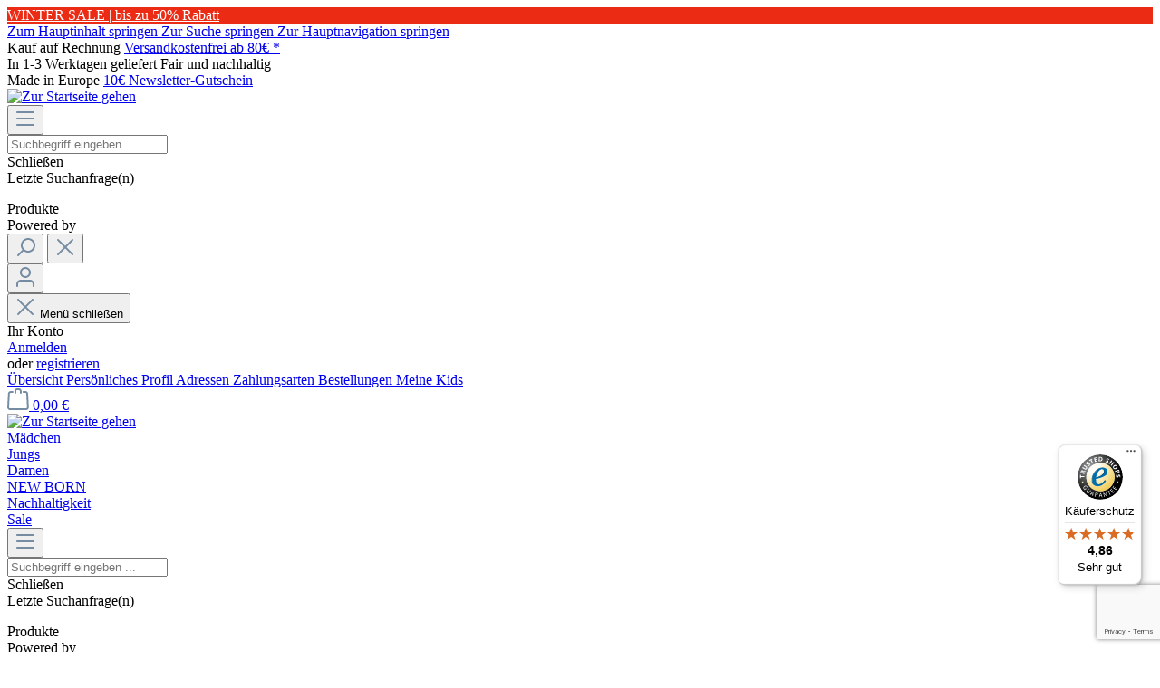

--- FILE ---
content_type: text/html; charset=UTF-8
request_url: https://www.sanetta.de/jungs/jungs-0-3/oberbekleidung/shirts-langarm
body_size: 34972
content:

<!DOCTYPE html>

<html lang="de-DE"
      itemscope="itemscope"
      itemtype="https://schema.org/WebPage">

                            
    <head>
                                                                                    <meta charset="utf-8">
            
                <meta name="viewport"
          content="width=device-width, initial-scale=1, shrink-to-fit=no, maximum-scale=1">

                            <meta name="author"
                      content="">
                <meta name="robots"
                      content="index,follow">
                <meta name="revisit-after"
                      content="15 days">
                <meta name="keywords"
                      content="Sanetta, Eat Ants, Jungen, Baby, Qualitativ, Hochwertig, Mode, Shirts, Sleeves">
                <meta name="description"
                      content="Langarmshirts für Baby Jungen bis Gr. 92 ♥ Jetzt im Sanetta Online Shop bestellen » Hohe Qualität ✓ liebevolle Designs ✓ Kostenfreie Rücksendung">
            
                                                <meta property="og:url"
                          content="https://www.sanetta.de/jungs/jungs-0-3/oberbekleidung/shirts-langarm">
                    <meta property="og:type"
                          content="website">
                    <meta property="og:site_name"
                          content="Sanetta">
                    <meta property="og:title"
                          content="Baby Langarmshirts für Jungen online kaufen">
                    <meta property="og:description"
                          content="Langarmshirts für Baby Jungen bis Gr. 92 ♥ Jetzt im Sanetta Online Shop bestellen » Hohe Qualität ✓ liebevolle Designs ✓ Kostenfreie Rücksendung">
                    <meta property="og:image"
                          content="https://www.sanetta.de/media/35/ca/b0/1641915456/Sanetta_Familiensache_Kreis_links_RGB_400.png?ts=1641915456">

                    <meta name="twitter:card"
                          content="summary">
                    <meta name="twitter:site"
                          content="Sanetta">
                    <meta name="twitter:title"
                          content="Baby Langarmshirts für Jungen online kaufen">
                    <meta name="twitter:description"
                          content="Langarmshirts für Baby Jungen bis Gr. 92 ♥ Jetzt im Sanetta Online Shop bestellen » Hohe Qualität ✓ liebevolle Designs ✓ Kostenfreie Rücksendung">
                    <meta name="twitter:image"
                          content="https://www.sanetta.de/media/35/ca/b0/1641915456/Sanetta_Familiensache_Kreis_links_RGB_400.png?ts=1641915456">
                            
                            <meta itemprop="copyrightHolder"
                      content="Sanetta">
                <meta itemprop="copyrightYear"
                      content="">
                <meta itemprop="isFamilyFriendly"
                      content="true">
                <meta itemprop="image"
                      content="https://www.sanetta.de/media/35/ca/b0/1641915456/Sanetta_Familiensache_Kreis_links_RGB_400.png?ts=1641915456">
            
                                            <meta name="theme-color"
                      content="#fff">
                            
                                                

    
                <style>
            .is-tanmar-infinite-scrolling.is-ctl-navigation .pagination-nav, 
            .is-tanmar-infinite-scrolling.is-ctl-search .pagination-nav{
                display: none;
            }
        </style>
    
                                  <link rel="shortcut icon"
                  href="https://www.sanetta.de/media/1d/fb/ae/1765289210/20251209_favicon_sanetta.png?ts=1765289223">
        
    

  <link rel="icon" href="https://www.sanetta.de/media/1d/fb/ae/1765289210/20251209_favicon_sanetta.png?ts=1765289223">

                                <link rel="apple-touch-icon"
                  href="https://www.sanetta.de/media/1d/fb/ae/1765289210/20251209_favicon_sanetta.png?ts=1765289223">
                    
                                    <link rel="canonical" href="https://www.sanetta.de/jungs/jungs-0-3/oberbekleidung/shirts-langarm">
                    
                                    <title itemprop="name">Baby Langarmshirts für Jungen online kaufen</title>
        
    

    <script type="application/ld+json">
    {
      "@context": "https://schema.org",
      "@type": "LocalBusiness",
      "address" :{
        "@type": "PostalAddress",
        "streetAddress": "Sanettastraße 1",
        "addressLocality": "Meßstetten",
        "addressRegion": "Baden-Württemberg",
        "postalCode": "72469",
        "addressCountry": "DE"
       },
      "aggregateRating": {
        "@type": "AggregateRating",
        "ratingValue": "4,87",
        "reviewCount": "2533"
      },
      "name": "Sanetta Gebrüder Ammann GmbH & Co. KG",
      "telephone": "+497431639300",
      "url": "https://www.sanetta.de"
    }
    </script>
    <script id="tgtpi" type="text/javascript">
      (function(d,c,h,p,w){var s='scr',u=h?'https://'+h:'',s=s+'ipt',t=d.createElement(s);t.id='tgTP',t.async=true,t.src=u+p+'?cid='+c;if(w)t.src=t.src+'&hl=1';d.head.appendChild(t);})
      (document,'tpSanetta','www.sanetta.de','/tpw/pp.php',navigator.webdriver);
      var tgtpcn='co';tgtpcn=tgtpcn+'ok'+'ie';
      var tpstpc=function(d,v){var n=new Date();n.setTime(n.getTime()+(86400000*365));d[tgtpcn]=v+'; expires='+n.toGMTString()+'; path=/; domain=.'+d.location.host+'; SameSite=None; Secure;';};
      var tpgtpc=function(d){var m=d[tgtpcn].match(new RegExp('(^| )_tpu=([^;]+)'));if(m)return m[2];return null;};
    </script>

    <!-- Accessibility Widget Consent Manager  -->
    <script type="text/javascript" src="https://cdn.consentmanager.net/delivery/js/accessibility.min.js" data-acc-accid="f2aa3e3145e7" data-acc-host="delivery.consentmanager.net" data-acc-cdn="cdn.consentmanager.net"></script>

    <!-- klaviyo  -->
    <script async type='text/javascript' src='https://static.klaviyo.com/onsite/js/klaviyo.js?company_id=YfNHqh'></script>


    <!-- Varify.io® code for Sanetta -->
    <script>
      window.varify = window.varify || {};
      window.varify.iid = 4932;
    </script>
    <script src="https://app.varify.io/varify.js"></script>

    

                                                                                      <link rel="stylesheet"
                      href="https://www.sanetta.de/theme/f658f735021b49928b71ebb1104556ff/css/all.css?1768807581">
                                    

      
    
                                                                                                                                                                                                                                                                                                    

    
            <link rel="stylesheet" href="https://www.sanetta.de/bundles/moorlfoundation/storefront/css/animate.css?1768409484">
    
    
            <style>
            :root {
                --moorl-advanced-search-width: 600px;
            }
        </style>
    
    
    
                        <script>
        window.features = {"V6_5_0_0":true,"v6.5.0.0":true,"V6_6_0_0":true,"v6.6.0.0":true,"V6_7_0_0":false,"v6.7.0.0":false,"DISABLE_VUE_COMPAT":false,"disable.vue.compat":false,"ACCESSIBILITY_TWEAKS":false,"accessibility.tweaks":false,"ADMIN_VITE":false,"admin.vite":false,"TELEMETRY_METRICS":false,"telemetry.metrics":false,"CACHE_REWORK":false,"cache.rework":false,"SSO":false,"sso":false,"RULE_BUILDER":true,"rule.builder":true,"FLOW_BUILDER":true,"flow.builder":true,"RETURNS_MANAGEMENT":true,"returns.management":true,"TEXT_GENERATOR":true,"text.generator":true,"CHECKOUT_SWEETENER":true,"checkout.sweetener":true,"IMAGE_CLASSIFICATION":true,"image.classification":true,"PROPERTY_EXTRACTOR":true,"property.extractor":true,"REVIEW_SUMMARY":true,"review.summary":true,"REVIEW_TRANSLATOR":true,"review.translator":true,"CONTENT_GENERATOR":true,"content.generator":true,"EXPORT_ASSISTANT":true,"export.assistant":true,"CAPTCHA":true,"captcha":true,"NATURAL_LANGUAGE_SEARCH":true,"natural.language.search":true,"IMAGE_UPLOAD_SEARCH":true,"image.upload.search":true,"SPATIAL_CMS_ELEMENT":true,"spatial.cms.element":true,"TEXT_TO_IMAGE_GENERATION":true,"text.to.image.generation":true,"SPATIAL_SCENE_EDITOR":false,"spatial.scene.editor":false};
    </script>
        
                        <!-- WbmTagManagerAnalytics Head Snippet Start -->
                                
                

            <script id="wbmTagMangerDefine" type="text/javascript">
            let gtmIsTrackingProductClicks = Boolean(1),
                gtmIsTrackingAddToWishlistClicks = Boolean(1),
                gtmContainerId = 'GTM-WDRPWF',
                hasSWConsentSupport = Boolean();
            window.wbmScriptIsSet = false;
            window.dataLayer = window.dataLayer || [];
            window.dataLayer.push({"event":"user","id":null});
        </script>

        <script id="wbmTagMangerDataLayer" type="text/javascript">
            window.dataLayer.push({ ecommerce: null });
            window.dataLayer.push({"event":"view_item_list","ecommerce":{"currency":"EUR","items":[],"item_list_name":"Category"},"google_tag_params":{"ecomm_prodid":[],"ecomm_category":"","ecomm_pagetype":"category"}});

            
                

                    </script>    
                        <script id="wbmTagManger" type="text/javascript" >
                function getCookie(name) {
                    var cookieMatch = document.cookie.match(name + '=(.*?)(;|$)');
                    return cookieMatch && decodeURI(cookieMatch[1]);
                }

                let gtmCookieSet = getCookie('wbm-tagmanager-enabled');
                
                let googleTag = function(w,d,s,l,i){  console.log('GTM is deactivated');}
                

                if (hasSWConsentSupport && gtmCookieSet === null) {
                    window.wbmGoogleTagmanagerId = gtmContainerId;
                    window.wbmScriptIsSet = false;
                    window.googleTag = googleTag;
                } else {
                    window.wbmScriptIsSet = true;
                    googleTag(window, document, 'script', 'dataLayer', gtmContainerId);
                    googleTag = null;

                    window.dataLayer = window.dataLayer || [];
                    function gtag() { dataLayer.push(arguments); }

                    if (hasSWConsentSupport) {
                        (() => {
                            const analyticsStorageEnabled = document.cookie.split(';').some((item) => item.trim().includes('google-analytics-enabled=1'));
                            const adsEnabled = document.cookie.split(';').some((item) => item.trim().includes('google-ads-enabled=1'));

                            gtag('consent', 'update', {
                                'ad_storage': adsEnabled ? 'granted' : 'denied',
                                'ad_user_data': adsEnabled ? 'granted' : 'denied',
                                'ad_personalization': adsEnabled ? 'granted' : 'denied',
                                'analytics_storage': analyticsStorageEnabled ? 'granted' : 'denied'
                            });
                        })();
                    }
                }

                
            </script><!-- WbmTagManagerAnalytics Head Snippet End -->
            

                                                                                                                                                                                                
    <!-- added by Trusted Shops app: Start -->
    <script src="https://integrations.etrusted.com/applications/widget.js/v2" async defer></script>
    <!-- End -->
                        
                                
            <script type="text/javascript"
                                src='https://www.google.com/recaptcha/api.js?render=6Lf82wohAAAAAKqdgz7OGU-ay6FeaiL2hB7yzknW'
                defer></script>
        <script>
                                        window.googleReCaptchaV3Active = true;
                    </script>
            

    
                
                                    <script>
                    window.useDefaultCookieConsent = true;
                </script>
                    
                                            <script>
                window.activeNavigationId = 'b4325573b3444acd95076d60f96ce5d0';
                window.router = {
                    'frontend.cart.offcanvas': '/checkout/offcanvas',
                    'frontend.cookie.offcanvas': '/cookie/offcanvas',
                    'frontend.checkout.finish.page': '/checkout/finish',
                    'frontend.checkout.info': '/widgets/checkout/info',
                    'frontend.menu.offcanvas': '/widgets/menu/offcanvas',
                    'frontend.cms.page': '/widgets/cms',
                    'frontend.cms.navigation.page': '/widgets/cms/navigation',
                    'frontend.account.addressbook': '/widgets/account/address-book',
                    'frontend.country.country-data': '/country/country-state-data',
                    'frontend.app-system.generate-token': '/app-system/Placeholder/generate-token',
                    };
                window.salesChannelId = '26e78d0343ef42ec9d29e188c47b9010';
            </script>
        

    
    
    <script>
        window.vairouter = {
            'frontend.vai.track': '/Recommendy/recommendyTrack'
        };
    </script>

    <script>
        window.vsairouter = {
            'frontend.vsai.search': '/RecommendyVisionSearch/search',
            'frontend.vsai.track': '/RecommendyVisionSearch/searchTrack',
            'frontend.vsai.template': '/RecommendyVisionSearch/template'
        };
    </script>
    <script style="display:none">
        window.visionaiSearchPlugin = true;
        window.vsaiInputSelector = 'header-search-input';
        window.searchTrigger = '';
        window.vsai_enabledDnamicInjection = false;
    </script>

                                <script>
                
                window.breakpoints = {"xs":0,"sm":576,"md":768,"lg":992,"xl":1200,"xxl":1400};
            </script>
        
        
                        
                            <script>
                window.themeAssetsPublicPath = 'https://www.sanetta.de/theme/5dffdc9bc1bb49cd81a1e51f2cada9fa/assets/';
            </script>
        
        
                                                        <script>
                        window.themeJsPublicPath = 'https://www.sanetta.de/theme/f658f735021b49928b71ebb1104556ff/js/';
                    </script>
                                            <script type="text/javascript" src="https://www.sanetta.de/theme/f658f735021b49928b71ebb1104556ff/js/storefront/storefront.js?1768807581" defer></script>
                                            <script type="text/javascript" src="https://www.sanetta.de/theme/f658f735021b49928b71ebb1104556ff/js/swag-amazon-pay/swag-amazon-pay.js?1768807581" defer></script>
                                            <script type="text/javascript" src="https://www.sanetta.de/theme/f658f735021b49928b71ebb1104556ff/js/proxa-housenumber-validation-s-w6/proxa-housenumber-validation-s-w6.js?1768807581" defer></script>
                                            <script type="text/javascript" src="https://www.sanetta.de/theme/f658f735021b49928b71ebb1104556ff/js/cogi-contest/cogi-contest.js?1768807581" defer></script>
                                            <script type="text/javascript" src="https://www.sanetta.de/theme/f658f735021b49928b71ebb1104556ff/js/neno-marketing-essentials/neno-marketing-essentials.js?1768807581" defer></script>
                                            <script type="text/javascript" src="https://www.sanetta.de/theme/f658f735021b49928b71ebb1104556ff/js/tonur-packstation6/tonur-packstation6.js?1768807581" defer></script>
                                            <script type="text/javascript" src="https://www.sanetta.de/theme/f658f735021b49928b71ebb1104556ff/js/swag-pay-pal/swag-pay-pal.js?1768807581" defer></script>
                                            <script type="text/javascript" src="https://www.sanetta.de/theme/f658f735021b49928b71ebb1104556ff/js/solid-advanced-slider-elements/solid-advanced-slider-elements.js?1768807581" defer></script>
                                            <script type="text/javascript" src="https://www.sanetta.de/theme/f658f735021b49928b71ebb1104556ff/js/tanmar-ng-infinite-scrolling/tanmar-ng-infinite-scrolling.js?1768807581" defer></script>
                                            <script type="text/javascript" src="https://www.sanetta.de/theme/f658f735021b49928b71ebb1104556ff/js/neti-next-easy-coupon/neti-next-easy-coupon.js?1768807581" defer></script>
                                            <script type="text/javascript" src="https://www.sanetta.de/theme/f658f735021b49928b71ebb1104556ff/js/neti-next-easy-coupon-designs/neti-next-easy-coupon-designs.js?1768807581" defer></script>
                                            <script type="text/javascript" src="https://www.sanetta.de/theme/f658f735021b49928b71ebb1104556ff/js/moorl-foundation/moorl-foundation.js?1768807581" defer></script>
                                            <script type="text/javascript" src="https://www.sanetta.de/theme/f658f735021b49928b71ebb1104556ff/js/wbm-tag-manager-analytics/wbm-tag-manager-analytics.js?1768807581" defer></script>
                                            <script type="text/javascript" src="https://www.sanetta.de/theme/f658f735021b49928b71ebb1104556ff/js/swag-customized-products/swag-customized-products.js?1768807581" defer></script>
                                            <script type="text/javascript" src="https://www.sanetta.de/theme/f658f735021b49928b71ebb1104556ff/js/subscription/subscription.js?1768807581" defer></script>
                                            <script type="text/javascript" src="https://www.sanetta.de/theme/f658f735021b49928b71ebb1104556ff/js/checkout-sweetener/checkout-sweetener.js?1768807581" defer></script>
                                            <script type="text/javascript" src="https://www.sanetta.de/theme/f658f735021b49928b71ebb1104556ff/js/text-translator/text-translator.js?1768807581" defer></script>
                                            <script type="text/javascript" src="https://www.sanetta.de/theme/f658f735021b49928b71ebb1104556ff/js/employee-management/employee-management.js?1768807581" defer></script>
                                            <script type="text/javascript" src="https://www.sanetta.de/theme/f658f735021b49928b71ebb1104556ff/js/quick-order/quick-order.js?1768807581" defer></script>
                                            <script type="text/javascript" src="https://www.sanetta.de/theme/f658f735021b49928b71ebb1104556ff/js/advanced-search/advanced-search.js?1768807581" defer></script>
                                            <script type="text/javascript" src="https://www.sanetta.de/theme/f658f735021b49928b71ebb1104556ff/js/captcha/captcha.js?1768807581" defer></script>
                                            <script type="text/javascript" src="https://www.sanetta.de/theme/f658f735021b49928b71ebb1104556ff/js/quote-management/quote-management.js?1768807581" defer></script>
                                            <script type="text/javascript" src="https://www.sanetta.de/theme/f658f735021b49928b71ebb1104556ff/js/a-i-search/a-i-search.js?1768807581" defer></script>
                                            <script type="text/javascript" src="https://www.sanetta.de/theme/f658f735021b49928b71ebb1104556ff/js/spatial-cms-element/spatial-cms-element.js?1768807581" defer></script>
                                            <script type="text/javascript" src="https://www.sanetta.de/theme/f658f735021b49928b71ebb1104556ff/js/order-approval/order-approval.js?1768807581" defer></script>
                                            <script type="text/javascript" src="https://www.sanetta.de/theme/f658f735021b49928b71ebb1104556ff/js/shopping-list/shopping-list.js?1768807581" defer></script>
                                            <script type="text/javascript" src="https://www.sanetta.de/theme/f658f735021b49928b71ebb1104556ff/js/klavi-overd/klavi-overd.js?1768807581" defer></script>
                                            <script type="text/javascript" src="https://www.sanetta.de/theme/f658f735021b49928b71ebb1104556ff/js/recommendy/recommendy.js?1768807581" defer></script>
                                            <script type="text/javascript" src="https://www.sanetta.de/theme/f658f735021b49928b71ebb1104556ff/js/recommendy-vision-search/recommendy-vision-search.js?1768807581" defer></script>
                                            <script type="text/javascript" src="https://www.sanetta.de/theme/f658f735021b49928b71ebb1104556ff/js/trusted-shops-easy-integration-s6/trusted-shops-easy-integration-s6.js?1768807581" defer></script>
                                            <script type="text/javascript" src="https://www.sanetta.de/theme/f658f735021b49928b71ebb1104556ff/js/sanetta-theme/sanetta-theme.js?1768807581" defer></script>
                                                        

    
    
    

    
        
        
        
        
    
        
                            

                                
    <script>
        window.mollie_javascript_use_shopware = '0'
    </script>

            <script type="text/javascript" src="https://www.sanetta.de/bundles/molliepayments/mollie-payments.js?1768409484" defer></script>
    

    </head>

                
    
        
                
                        
    
    
    
            
            <div class="nme-conversion-bar">
            <div class="nme-conversion-bar--container mobile" data-conversion-bar>
                                    <div class="nme-conversion-bar--item">
                                                                            <div class="nme-conversion-bar--item-text">
                                                                    <a
                                        href="https://www.sanetta.de/sale"
                                        title="WINTER SALE | bis zu 50% Rabatt"
                                        target="_blank"
                                        rel="noopener"
                                    >
                                        WINTER SALE | bis zu 50% Rabatt
                                    </a>
                                                            </div>
                                                                    </div>
                                                            </div>
            <div class="nme-conversion-bar--container desktop">
                                    <div class="nme-conversion-bar--item">
                                                                            <div class="nme-conversion-bar--item-text">
                                                                    <a
                                        href="https://www.sanetta.de/sale"
                                        title="WINTER SALE | bis zu 50% Rabatt"
                                        target="_blank"
                                        rel="noopener"
                                    >
                                        WINTER SALE | bis zu 50% Rabatt
                                    </a>
                                                            </div>
                                                                    </div>
                                                            </div>
        </div>
        <style>
            
            .nme-conversion-bar--container.desktop {
                display: none;
            }

            @media all and (min-width: 901px) {
                .nme-conversion-bar--container.desktop {
                    display: block;
                }
            }

            .nme-conversion-bar--container.mobile {
                display: block;
            }

            @media all and (min-width: 901px) {
                .nme-conversion-bar--container.mobile {
                    display: none;
                }
            }

            .nme-conversion-bar {
                                    background-color: #eb2b14;
                            }

            .nme-conversion-bar--item-text p,
            .nme-conversion-bar--item-text a {
                                    color: #fff
                            }

            .nme-conversion-bar--item-primary a {
                                    color: #ffffff;
                            }
        </style>
                    
        
                            
            
                                <body class="is-ctl-navigation is-act-index is-tanmar-infinite-scrolling ">

                            
    
    
            <div class="skip-to-content bg-primary-subtle text-primary-emphasis visually-hidden-focusable overflow-hidden">
            <div class="container d-flex justify-content-center">
                                                                                        <a href="#content-main" class="skip-to-content-link d-inline-flex text-decoration-underline m-1 p-2 fw-bold gap-2">
                                Zum Hauptinhalt springen
                            </a>
                                            
                                                                        <a href="#header-main-search-input" class="skip-to-content-link d-inline-flex text-decoration-underline m-1 p-2 fw-bold gap-2 d-none d-sm-block">
                                Zur Suche springen
                            </a>
                                            
                                                                        <a href="#main-navigation-menu" class="skip-to-content-link d-inline-flex text-decoration-underline m-1 p-2 fw-bold gap-2 d-none d-lg-block">
                                Zur Hauptnavigation springen
                            </a>
                                                                        </div>
        </div>
        
                                                                <script>
                    let consentId = "45620";
                    let host = "delivery.consentmanager.net";
                    let cdn = "cdn.consentmanager.net";
                    if(!("gdprAppliesGlobally" in window)){window.gdprAppliesGlobally=true}if(!("cmp_id" in window)||window.cmp_id<1){window.cmp_id=0}if(!("cmp_cdid" in window)){window.cmp_cdid=consentId}if(!("cmp_params" in window)){window.cmp_params=""}if(!("cmp_host" in window)){window.cmp_host=host}if(!("cmp_cdn" in window)){window.cmp_cdn=cdn}if(!("cmp_proto" in window)){window.cmp_proto="https:"}if(!("cmp_codesrc" in window)){window.cmp_codesrc="1"}window.cmp_getsupportedLangs=function(){var b=["DE","EN","FR","IT","NO","DA","FI","ES","PT","RO","BG","ET","EL","GA","HR","LV","LT","MT","NL","PL","SV","SK","SL","CS","HU","RU","SR","ZH","TR","UK","AR","BS","JA","CY"];if("cmp_customlanguages" in window){for(var a=0;a<window.cmp_customlanguages.length;a++){b.push(window.cmp_customlanguages[a].l.toUpperCase())}}return b};window.cmp_getRTLLangs=function(){var a=["AR"];if("cmp_customlanguages" in window){for(var b=0;b<window.cmp_customlanguages.length;b++){if("r" in window.cmp_customlanguages[b]&&window.cmp_customlanguages[b].r){a.push(window.cmp_customlanguages[b].l)}}}return a};window.cmp_getlang=function(a){if(typeof(a)!="boolean"){a=true}if(a&&typeof(cmp_getlang.usedlang)=="string"&&cmp_getlang.usedlang!==""){return cmp_getlang.usedlang}return window.cmp_getlangs()[0]};window.cmp_extractlang=function(a){if(a.indexOf("cmplang=")!=-1){a=a.substr(a.indexOf("cmplang=")+8,2).toUpperCase();if(a.indexOf("&")!=-1){a=a.substr(0,a.indexOf("&"))}}else{a=""}return a};window.cmp_getlangs=function(){var g=window.cmp_getsupportedLangs();var c=[];var f=location.hash;var e=location.search;var j="cmp_params" in window?window.cmp_params:"";var a="languages" in navigator?navigator.languages:[];if(cmp_extractlang(f)!=""){c.push(cmp_extractlang(f))}else{if(cmp_extractlang(e)!=""){c.push(cmp_extractlang(e))}else{if(cmp_extractlang(j)!=""){c.push(cmp_extractlang(j))}else{if("cmp_setlang" in window&&window.cmp_setlang!=""){c.push(window.cmp_setlang.toUpperCase())}else{if("cmp_langdetect" in window&&window.cmp_langdetect==1){c.push(window.cmp_getPageLang())}else{if(a.length>0){for(var d=0;d<a.length;d++){c.push(a[d])}}if("language" in navigator){c.push(navigator.language)}if("userLanguage" in navigator){c.push(navigator.userLanguage)}}}}}}var h=[];for(var d=0;d<c.length;d++){var b=c[d].toUpperCase();if(b.length<2){continue}if(g.indexOf(b)!=-1){h.push(b)}else{if(b.indexOf("-")!=-1){b=b.substr(0,2)}if(g.indexOf(b)!=-1){h.push(b)}}}if(h.length==0&&typeof(cmp_getlang.defaultlang)=="string"&&cmp_getlang.defaultlang!==""){return[cmp_getlang.defaultlang.toUpperCase()]}else{return h.length>0?h:["EN"]}};window.cmp_getPageLangs=function(){var a=window.cmp_getXMLLang();if(a!=""){a=[a.toUpperCase()]}else{a=[]}a=a.concat(window.cmp_getLangsFromURL());return a.length>0?a:["EN"]};window.cmp_getPageLang=function(){var a=window.cmp_getPageLangs();return a.length>0?a[0]:""};window.cmp_getLangsFromURL=function(){var c=window.cmp_getsupportedLangs();var b=location;var m="toUpperCase";var g=b.hostname[m]()+".";var a=b.pathname[m]()+"/";var f=[];for(var e=0;e<c.length;e++){var j=a.substring(0,c[e].length+1);if(g.substring(0,c[e].length+1)==c[e]+"."){f.push(c[e][m]())}else{if(c[e].length==5){var k=c[e].substring(3,5)+"-"+c[e].substring(0,2);if(g.substring(0,k.length+1)==k+"."){f.push(c[e][m]())}}else{if(j==c[e]+"/"||j=="/"+c[e]){f.push(c[e][m]())}else{if(j==c[e].replace("-","/")+"/"||j=="/"+c[e].replace("-","/")){f.push(c[e][m]())}else{if(c[e].length==5){var k=c[e].substring(3,5)+"-"+c[e].substring(0,2);var h=a.substring(0,k.length+1);if(h==k+"/"||h==k.replace("-","/")+"/"){f.push(c[e][m]())}}}}}}}return f};window.cmp_getXMLLang=function(){var c=document.getElementsByTagName("html");if(c.length>0){var c=c[0]}else{c=document.documentElement}if(c&&c.getAttribute){var a=c.getAttribute("xml:lang");if(typeof(a)!="string"||a==""){a=c.getAttribute("lang")}if(typeof(a)=="string"&&a!=""){var b=window.cmp_getsupportedLangs();return b.indexOf(a.toUpperCase())!=-1||b.indexOf(a.substr(0,2).toUpperCase())!=-1?a:""}else{return""}}};(function(){var C=document;var D=C.getElementsByTagName;var o=window;var t="";var h="";var k="";var E=function(e){var i="cmp_"+e;e="cmp"+e+"=";var d="";var l=e.length;var I=location;var J=I.hash;var w=I.search;var u=J.indexOf(e);var H=w.indexOf(e);if(u!=-1){d=J.substring(u+l,9999)}else{if(H!=-1){d=w.substring(H+l,9999)}else{return i in o&&typeof(o[i])!=="function"?o[i]:""}}var G=d.indexOf("&");if(G!=-1){d=d.substring(0,G)}return d};var j=E("lang");if(j!=""){t=j;k=t}else{if("cmp_getlang" in o){t=o.cmp_getlang().toLowerCase();h=o.cmp_getlangs().slice(0,3).join("_");k=o.cmp_getPageLangs().slice(0,3).join("_");if("cmp_customlanguages" in o){var m=o.cmp_customlanguages;for(var y=0;y<m.length;y++){var a=m[y].l.toLowerCase();if(a==t){t="en"}}}}}var q=("cmp_proto" in o)?o.cmp_proto:"https:";if(q!="http:"&&q!="https:"){q="https:"}var n=("cmp_ref" in o)?o.cmp_ref:location.href;if(n.length>300){n=n.substring(0,300)}var A=function(d){var K=C.createElement("script");K.setAttribute("data-cmp-ab","1");K.type="text/javascript";K.async=true;K.src=d;var J=["body","div","span","script","head"];var w="currentScript";var H="parentElement";var l="appendChild";var I="body";if(C[w]&&C[w][H]){C[w][H][l](K)}else{if(C[I]){C[I][l](K)}else{for(var u=0;u<J.length;u++){var G=D(J[u]);if(G.length>0){G[0][l](K);break}}}}};var b=E("design");var c=E("regulationkey");var z=E("gppkey");var s=E("att");var f=o.encodeURIComponent;var g=false;try{g=C.cookie.length>0}catch(B){g=false}var x=E("darkmode");if(x=="0"){x=0}else{if(x=="1"){x=1}else{try{if("matchMedia" in window&&window.matchMedia){var F=window.matchMedia("(prefers-color-scheme: dark)");if("matches" in F&&F.matches){x=1}}}catch(B){x=0}}}var p=q+"//"+o.cmp_host+"/delivery/cmp.php?";p+=("cmp_id" in o&&o.cmp_id>0?"id="+o.cmp_id:"")+("cmp_cdid" in o?"&cdid="+o.cmp_cdid:"")+"&h="+f(n);p+=(b!=""?"&cmpdesign="+f(b):"")+(c!=""?"&cmpregulationkey="+f(c):"")+(z!=""?"&cmpgppkey="+f(z):"");p+=(s!=""?"&cmpatt="+f(s):"")+("cmp_params" in o?"&"+o.cmp_params:"")+(g?"&__cmpfcc=1":"");p+=(x>0?"&cmpdarkmode=1":"");A(p+"&l="+f(t)+"&ls="+f(h)+"&lp="+f(k)+"&o="+(new Date()).getTime());var r="js";var v=E("debugunminimized")!=""?"":".min";if(E("debugcoverage")=="1"){r="instrumented";v=""}if(E("debugtest")=="1"){r="jstests";v=""}A(q+"//"+o.cmp_cdn+"/delivery/"+r+"/cmp_final"+v+".js")})();window.cmp_rc=function(c,b){var l="";try{l=document.cookie}catch(h){l=""}var j="";var f=0;var g=false;while(l!=""&&f<100){f++;while(l.substr(0,1)==" "){l=l.substr(1,l.length)}var k=l.substring(0,l.indexOf("="));if(l.indexOf(";")!=-1){var m=l.substring(l.indexOf("=")+1,l.indexOf(";"))}else{var m=l.substr(l.indexOf("=")+1,l.length)}if(c==k){j=m;g=true}var d=l.indexOf(";")+1;if(d==0){d=l.length}l=l.substring(d,l.length)}if(!g&&typeof(b)=="string"){j=b}return(j)};window.cmp_stub=function(){var a=arguments;__cmp.a=__cmp.a||[];if(!a.length){return __cmp.a}else{if(a[0]==="ping"){if(a[1]===2){a[2]({gdprApplies:gdprAppliesGlobally,cmpLoaded:false,cmpStatus:"stub",displayStatus:"hidden",apiVersion:"2.2",cmpId:31},true)}else{a[2](false,true)}}else{if(a[0]==="getUSPData"){a[2]({version:1,uspString:window.cmp_rc("__cmpccpausps","1---")},true)}else{if(a[0]==="getTCData"){__cmp.a.push([].slice.apply(a))}else{if(a[0]==="addEventListener"||a[0]==="removeEventListener"){__cmp.a.push([].slice.apply(a))}else{if(a.length==4&&a[3]===false){a[2]({},false)}else{__cmp.a.push([].slice.apply(a))}}}}}}};window.cmp_dsastub=function(){var a=arguments;a[0]="dsa."+a[0];window.cmp_gppstub(a)};window.cmp_gppstub=function(){var c=arguments;__gpp.q=__gpp.q||[];if(!c.length){return __gpp.q}var h=c[0];var g=c.length>1?c[1]:null;var f=c.length>2?c[2]:null;var a=null;var j=false;if(h==="ping"){a=window.cmp_gpp_ping();j=true}else{if(h==="addEventListener"){__gpp.e=__gpp.e||[];if(!("lastId" in __gpp)){__gpp.lastId=0}__gpp.lastId++;var d=__gpp.lastId;__gpp.e.push({id:d,callback:g});a={eventName:"listenerRegistered",listenerId:d,data:true,pingData:window.cmp_gpp_ping()};j=true}else{if(h==="removeEventListener"){__gpp.e=__gpp.e||[];a=false;for(var e=0;e<__gpp.e.length;e++){if(__gpp.e[e].id==f){__gpp.e[e].splice(e,1);a=true;break}}j=true}else{__gpp.q.push([].slice.apply(c))}}}if(a!==null&&typeof(g)==="function"){g(a,j)}};window.cmp_gpp_ping=function(){return{gppVersion:"1.1",cmpStatus:"stub",cmpDisplayStatus:"hidden",signalStatus:"not ready",supportedAPIs:["2:tcfeuv2","5:tcfcav1","7:usnat","8:usca","9:usva","10:usco","11:usut","12:usct"],cmpId:31,sectionList:[],applicableSections:[0],gppString:"",parsedSections:{}}};window.cmp_addFrame=function(b){if(!window.frames[b]){if(document.body){var a=document.createElement("iframe");a.style.cssText="display:none";if("cmp_cdn" in window&&"cmp_ultrablocking" in window&&window.cmp_ultrablocking>0){a.src="//"+window.cmp_cdn+"/delivery/empty.html"}a.name=b;a.setAttribute("title","Intentionally hidden, please ignore");a.setAttribute("role","none");a.setAttribute("tabindex","-1");document.body.appendChild(a)}else{window.setTimeout(window.cmp_addFrame,10,b)}}};window.cmp_msghandler=function(d){var a=typeof d.data==="string";try{var c=a?JSON.parse(d.data):d.data}catch(f){var c=null}if(typeof(c)==="object"&&c!==null&&"__cmpCall" in c){var b=c.__cmpCall;window.__cmp(b.command,b.parameter,function(h,g){var e={__cmpReturn:{returnValue:h,success:g,callId:b.callId}};d.source.postMessage(a?JSON.stringify(e):e,"*")})}if(typeof(c)==="object"&&c!==null&&"__uspapiCall" in c){var b=c.__uspapiCall;window.__uspapi(b.command,b.version,function(h,g){var e={__uspapiReturn:{returnValue:h,success:g,callId:b.callId}};d.source.postMessage(a?JSON.stringify(e):e,"*")})}if(typeof(c)==="object"&&c!==null&&"__tcfapiCall" in c){var b=c.__tcfapiCall;window.__tcfapi(b.command,b.version,function(h,g){var e={__tcfapiReturn:{returnValue:h,success:g,callId:b.callId}};d.source.postMessage(a?JSON.stringify(e):e,"*")},b.parameter)}if(typeof(c)==="object"&&c!==null&&"__gppCall" in c){var b=c.__gppCall;window.__gpp(b.command,function(h,g){var e={__gppReturn:{returnValue:h,success:g,callId:b.callId}};d.source.postMessage(a?JSON.stringify(e):e,"*")},"parameter" in b?b.parameter:null,"version" in b?b.version:1)}if(typeof(c)==="object"&&c!==null&&"__dsaCall" in c){var b=c.__dsaCall;window.__dsa(b.command,function(h,g){var e={__dsaReturn:{returnValue:h,success:g,callId:b.callId}};d.source.postMessage(a?JSON.stringify(e):e,"*")},"parameter" in b?b.parameter:null,"version" in b?b.version:1)}};window.cmp_setStub=function(a){if(!(a in window)||(typeof(window[a])!=="function"&&typeof(window[a])!=="object"&&(typeof(window[a])==="undefined"||window[a]!==null))){window[a]=window.cmp_stub;window[a].msgHandler=window.cmp_msghandler;window.addEventListener("message",window.cmp_msghandler,false)}};window.cmp_setGppStub=function(a){if(!(a in window)||(typeof(window[a])!=="function"&&typeof(window[a])!=="object"&&(typeof(window[a])==="undefined"||window[a]!==null))){window[a]=window.cmp_gppstub;window[a].msgHandler=window.cmp_msghandler;window.addEventListener("message",window.cmp_msghandler,false)}};if(!("cmp_noiframepixel" in window)){window.cmp_addFrame("__cmpLocator")}if((!("cmp_disableusp" in window)||!window.cmp_disableusp)&&!("cmp_noiframepixel" in window)){window.cmp_addFrame("__uspapiLocator")}if((!("cmp_disabletcf" in window)||!window.cmp_disabletcf)&&!("cmp_noiframepixel" in window)){window.cmp_addFrame("__tcfapiLocator")}if((!("cmp_disablegpp" in window)||!window.cmp_disablegpp)&&!("cmp_noiframepixel" in window)){window.cmp_addFrame("__gppLocator")}if((!("cmp_disabledsa" in window)||!window.cmp_disabledsa)&&!("cmp_noiframepixel" in window)){window.cmp_addFrame("__dsaLocator")}window.cmp_setStub("__cmp");if(!("cmp_disabletcf" in window)||!window.cmp_disabletcf){window.cmp_setStub("__tcfapi")}if(!("cmp_disableusp" in window)||!window.cmp_disableusp){window.cmp_setStub("__uspapi")}if(!("cmp_disablegpp" in window)||!window.cmp_disablegpp){window.cmp_setGppStub("__gpp")}if(!("cmp_disabledsa" in window)||!window.cmp_disabledsa){window.cmp_setGppStub("__dsa")};
                </script>
                        
                                    <noscript>
                <iframe src="https://www.googletagmanager.com/ns.html?id=GTM-WDRPWF"
                        height="0"
                        width="0"
                        style="display:none;visibility:hidden"
                        title="Google Tagmanager">

                </iframe>
            </noscript>
            
                <noscript class="noscript-main">
                
    <div role="alert"
                  class="alert alert-info alert-has-icon">
                                                                        
                                                        
                    
    
                
    <span
        class="icon icon-info">
                    <svg xmlns="http://www.w3.org/2000/svg" xmlns:xlink="http://www.w3.org/1999/xlink" width="24" height="24" viewBox="0 0 24 24"><defs><path d="M12 7c.5523 0 1 .4477 1 1s-.4477 1-1 1-1-.4477-1-1 .4477-1 1-1zm1 9c0 .5523-.4477 1-1 1s-1-.4477-1-1v-5c0-.5523.4477-1 1-1s1 .4477 1 1v5zm11-4c0 6.6274-5.3726 12-12 12S0 18.6274 0 12 5.3726 0 12 0s12 5.3726 12 12zM12 2C6.4772 2 2 6.4772 2 12s4.4772 10 10 10 10-4.4772 10-10S17.5228 2 12 2z" id="icons-default-info" /></defs><use xlink:href="#icons-default-info" fill="#758CA3" fill-rule="evenodd" /></svg>
            </span>
                                                    
                                    
                    <div class="alert-content-container">
                                                    
                                                        <div class="alert-content">                                                    Um unseren Shop in vollem Umfang nutzen zu können, empfehlen wir Ihnen Javascript in Ihrem Browser zu aktivieren.
                                                                </div>                
                                                                </div>
            </div>
            </noscript>
        

                        
            <header class="header-main">
                        <div class="top-bar d-lg-block">
        <nav class="top-bar-nav">

                            
<div class="base-slider" data-base-slider="true" data-base-slider-options='{&quot;slider&quot;:{&quot;axis&quot;:&quot;vertical&quot;,&quot;speed&quot;:1500,&quot;items&quot;:1,&quot;autoplayTimeout&quot;:5000,&quot;autoplay&quot;:true,&quot;autoplayButtonOutput&quot;:false,&quot;nav&quot;:false,&quot;controls&quot;:false,&quot;loop&quot;:true,&quot;autoHeight&quot;:true,&quot;autoplayHoverPause&quot;:true,&quot;mouseDrag&quot;:true}}'>
	<div class="topbar-slider-container" data-base-slider-container="true">
		<div class="topbar-slider-item">
			<span>Kauf auf Rechnung</span>
			<span><a href="/informationen/lieferung-versand" target="_blank" rel="noreferrer noopener">Versandkostenfrei ab 80€ *</a></span>
		</div>
		<div class="topbar-slider-item is-not-first">
			<span>In 1-3 Werktagen geliefert</span>
			<span>Fair und nachhaltig</span>
		</div>
		<div class="topbar-slider-item is-not-first">
			<span>Made in Europe</span>
			<span><a href="/newsletter"> 10€ Newsletter-Gutschein</a></span>
		</div>
	</div>

</div>
            
            <div class="dm_top-bar_curr-lang">
                                                    
                    
                                                    
                                </div>

                                </nav>
    </div>
        
        
                        <div class="container">
                            
            <div class="row align-items-center header-row">
                            <div class="col-12 col-lg-auto header-logo-col">
                        <div class="header-logo-main">
                    <a class="header-logo-main-link"
               href="/"
               title="Zur Startseite gehen">
                                    <picture class="header-logo-picture">
                                                                            
                                                                            
                                                                                    <img src="https://www.sanetta.de/media/35/ca/b0/1641915456/Sanetta_Familiensache_Kreis_links_RGB_400.png?ts=1641915456"
                                     alt="Zur Startseite gehen"
                                     class="img-fluid header-logo-main-img">
                                                                        </picture>
                            </a>
            </div>
                </div>
            
            	<div class="col-sm-10 col-xs-10 col-lg-auto order-1 header-search-col">
		<div class="row">
			<div class="col-auto d-block d-lg-none nav-main-container">
									<div class="nav-main-toggle"> 
													<button class="btn nav-main-toggle-btn header-actions-btn" type="button" data-off-canvas-menu="true" aria-label="Menü">
																	    
                    
    
                
    <span
        class="icon icon-stack">
                    <svg xmlns="http://www.w3.org/2000/svg" xmlns:xlink="http://www.w3.org/1999/xlink" width="24" height="24" viewBox="0 0 24 24"><defs><path d="M3 13c-.5523 0-1-.4477-1-1s.4477-1 1-1h18c.5523 0 1 .4477 1 1s-.4477 1-1 1H3zm0-7c-.5523 0-1-.4477-1-1s.4477-1 1-1h18c.5523 0 1 .4477 1 1s-.4477 1-1 1H3zm0 14c-.5523 0-1-.4477-1-1s.4477-1 1-1h18c.5523 0 1 .4477 1 1s-.4477 1-1 1H3z" id="icons-default-stack" /></defs><use xlink:href="#icons-default-stack" fill="#758CA3" fill-rule="evenodd" /></svg>
            </span>
															</button>
											</div>
							</div>
			<div class="col">
				
    <div class="collapse"
         id="searchCollapse">
        <div class="header-search">
                
    
                    <form action="/search"
                      method="get"
                      data-search-widget="true"
                      data-search-widget-options="{&quot;searchWidgetMinChars&quot;:3}"
                      data-url="/suggest?search="
                      class="header-search-form">
                                            <div class="input-group">
                                                                <input type="search"
                                       id="header-main-search-input"
                                       name="search"
                                       class="form-control header-search-input"
                                       autocomplete="off"
                                       autocapitalize="off"
                                       placeholder="Suchbegriff eingeben ..."
                                       aria-label="Suchbegriff eingeben ..."
                                       value=""
                                >
                            

    <script style="display:none">
        window.visionaiSearchPlugin = true
    </script>
            
<!-- Plugin Modal -->

<div
    data-vision-ai-vision-search-plugin-options="{&quot;enableTopQueries&quot;:false,&quot;enableRecentQueries&quot;:true,&quot;scrollBlock&quot;:true,&quot;searchWidgetInputFieldSelector&quot;:&quot;header-search-input&quot;,&quot;searchHeaderClass&quot;:&quot;nav-main&quot;,&quot;enableDirectNavigation&quot;:false,&quot;infinityScroll&quot;:false,&quot;productLoadingMode&quot;:&quot;loadMore&quot;,&quot;searchTermStyle&quot;:&quot;link&quot;,&quot;globalHeader&quot;:true,&quot;triggerButtonSelector&quot;:null,&quot;modalSelector&quot;:null}"
    class="vsai vsai-layout
     vsai-term-style--link      vsai-chip-variant--outlined vsai-columns--four
vsai-item-layout--default"
    data-search-container-width="0"
    data-search-primary-color="#222"
    data-search-secondary-color="#717171"
    data-search-discount-color="#eb2b14"
    data-search-accent-color="#222"
    data-search-column-spacing="20"
    data-search-image-proportion="1.37"
    data-search-accent-hover-color="#000"
    data-search-url="/RecommendyVisionSearch/search"
>
    <div
        class="vsai__overlay  vsai__overlay--blur "></div>
    <div
        class="vsai__wrapper" >
        <div class="vsai__header">
            <div class="vsai__header-left"></div>
            <div class="vsai__header-right">
                                    <div
                        class="vsai__close  vsai__close--x ">
                        <span>Schließen</span>
                    </div>
                            </div>
        </div>

        <div class="vsai__main">

            <div
    class="vsai__before-search vsai__container vsai__before-search--split" >

    <div class="vsai__before-search-left">
                    <div class="vsai__recent-searches">
                <div
                    class="vsai__headline">Letzte Suchanfrage(n)</div>
                <ul class="vsai__recent-searches-ul">

                </ul>
            </div>
        
            </div>

    </div>

            <div
                class="vsai__results-count vsai__container" >
                <span></span>
            </div>

                            <div
                    class="vsai__pages vsai__container" >
                </div>
            
            <div class="vsai__headline vsai__container vsai__headerline_products is-hidden" >Produkte</div>

            <div class="vsai__filters vsai__container" data-vsai-filter="true" ></div>
                            <div
                    class="vsai__categories vsai__container" ></div>
                        <div
                class="vsai__results vsai__products vsai__container" ></div>
            <div
                class="vsai__results-skeleton vsai__products vsai__container is-hidden" >
                                    <div class="vsai-skeleton-item">
                        <div class="vsai-skeleton vsai-skeleton-image"></div>
                        <div class="vsai-skeleton-info">
                            <div class="vsai-skeleton vsai-skeleton-text"></div>
                            <div class="vsai-skeleton vsai-skeleton-text vsai-skeleton-text--price"></div>
                        </div>
                    </div>
                                    <div class="vsai-skeleton-item">
                        <div class="vsai-skeleton vsai-skeleton-image"></div>
                        <div class="vsai-skeleton-info">
                            <div class="vsai-skeleton vsai-skeleton-text"></div>
                            <div class="vsai-skeleton vsai-skeleton-text vsai-skeleton-text--price"></div>
                        </div>
                    </div>
                                    <div class="vsai-skeleton-item">
                        <div class="vsai-skeleton vsai-skeleton-image"></div>
                        <div class="vsai-skeleton-info">
                            <div class="vsai-skeleton vsai-skeleton-text"></div>
                            <div class="vsai-skeleton vsai-skeleton-text vsai-skeleton-text--price"></div>
                        </div>
                    </div>
                                    <div class="vsai-skeleton-item">
                        <div class="vsai-skeleton vsai-skeleton-image"></div>
                        <div class="vsai-skeleton-info">
                            <div class="vsai-skeleton vsai-skeleton-text"></div>
                            <div class="vsai-skeleton vsai-skeleton-text vsai-skeleton-text--price"></div>
                        </div>
                    </div>
                                    <div class="vsai-skeleton-item">
                        <div class="vsai-skeleton vsai-skeleton-image"></div>
                        <div class="vsai-skeleton-info">
                            <div class="vsai-skeleton vsai-skeleton-text"></div>
                            <div class="vsai-skeleton vsai-skeleton-text vsai-skeleton-text--price"></div>
                        </div>
                    </div>
                                    <div class="vsai-skeleton-item">
                        <div class="vsai-skeleton vsai-skeleton-image"></div>
                        <div class="vsai-skeleton-info">
                            <div class="vsai-skeleton vsai-skeleton-text"></div>
                            <div class="vsai-skeleton vsai-skeleton-text vsai-skeleton-text--price"></div>
                        </div>
                    </div>
                                    <div class="vsai-skeleton-item">
                        <div class="vsai-skeleton vsai-skeleton-image"></div>
                        <div class="vsai-skeleton-info">
                            <div class="vsai-skeleton vsai-skeleton-text"></div>
                            <div class="vsai-skeleton vsai-skeleton-text vsai-skeleton-text--price"></div>
                        </div>
                    </div>
                                    <div class="vsai-skeleton-item">
                        <div class="vsai-skeleton vsai-skeleton-image"></div>
                        <div class="vsai-skeleton-info">
                            <div class="vsai-skeleton vsai-skeleton-text"></div>
                            <div class="vsai-skeleton vsai-skeleton-text vsai-skeleton-text--price"></div>
                        </div>
                    </div>
                                    <div class="vsai-skeleton-item">
                        <div class="vsai-skeleton vsai-skeleton-image"></div>
                        <div class="vsai-skeleton-info">
                            <div class="vsai-skeleton vsai-skeleton-text"></div>
                            <div class="vsai-skeleton vsai-skeleton-text vsai-skeleton-text--price"></div>
                        </div>
                    </div>
                                    <div class="vsai-skeleton-item">
                        <div class="vsai-skeleton vsai-skeleton-image"></div>
                        <div class="vsai-skeleton-info">
                            <div class="vsai-skeleton vsai-skeleton-text"></div>
                            <div class="vsai-skeleton vsai-skeleton-text vsai-skeleton-text--price"></div>
                        </div>
                    </div>
                                    <div class="vsai-skeleton-item">
                        <div class="vsai-skeleton vsai-skeleton-image"></div>
                        <div class="vsai-skeleton-info">
                            <div class="vsai-skeleton vsai-skeleton-text"></div>
                            <div class="vsai-skeleton vsai-skeleton-text vsai-skeleton-text--price"></div>
                        </div>
                    </div>
                                    <div class="vsai-skeleton-item">
                        <div class="vsai-skeleton vsai-skeleton-image"></div>
                        <div class="vsai-skeleton-info">
                            <div class="vsai-skeleton vsai-skeleton-text"></div>
                            <div class="vsai-skeleton vsai-skeleton-text vsai-skeleton-text--price"></div>
                        </div>
                    </div>
                            </div>

            <div class="vsai__pagination"></div>
        </div>
        <div class="vsai__footer">
            <div class="vsai-poweredby  is-hidden ">
                <div class="vsai-poweredby__text">Powered by</div>
                <div class="vsai-poweredby__logo"></div>
            </div>
        </div>
    </div>
</div>


    
                                                            <button type="submit"
                                        class="btn header-search-btn"
                                        aria-label="Suchen">
                                    <span class="header-search-icon">
                                            
                    
    
                
    <span
        class="icon icon-search">
                    <svg xmlns="http://www.w3.org/2000/svg" xmlns:xlink="http://www.w3.org/1999/xlink" width="24" height="24" viewBox="0 0 24 24"><defs><path d="M10.0944 16.3199 4.707 21.707c-.3905.3905-1.0237.3905-1.4142 0-.3905-.3905-.3905-1.0237 0-1.4142L8.68 14.9056C7.6271 13.551 7 11.8487 7 10c0-4.4183 3.5817-8 8-8s8 3.5817 8 8-3.5817 8-8 8c-1.8487 0-3.551-.627-4.9056-1.6801zM15 16c3.3137 0 6-2.6863 6-6s-2.6863-6-6-6-6 2.6863-6 6 2.6863 6 6 6z" id="icons-default-search" /></defs><use xlink:href="#icons-default-search" fill="#758CA3" fill-rule="evenodd" /></svg>
            </span>
                                    </span>
                                </button>
                            
                                                            <button class="btn header-close-btn js-search-close-btn d-none"
                                        type="button"
                                        aria-label="Die Dropdown-Suche schließen">
                                    <span class="header-close-icon">
                                            
                    
    
                
    <span
        class="icon icon-x">
                    <svg xmlns="http://www.w3.org/2000/svg" xmlns:xlink="http://www.w3.org/1999/xlink" width="24" height="24" viewBox="0 0 24 24"><defs><path d="m10.5858 12-7.293-7.2929c-.3904-.3905-.3904-1.0237 0-1.4142.3906-.3905 1.0238-.3905 1.4143 0L12 10.5858l7.2929-7.293c.3905-.3904 1.0237-.3904 1.4142 0 .3905.3906.3905 1.0238 0 1.4143L13.4142 12l7.293 7.2929c.3904.3905.3904 1.0237 0 1.4142-.3906.3905-1.0238.3905-1.4143 0L12 13.4142l-7.2929 7.293c-.3905.3904-1.0237.3904-1.4142 0-.3905-.3906-.3905-1.0238 0-1.4143L10.5858 12z" id="icons-default-x" /></defs><use xlink:href="#icons-default-x" fill="#758CA3" fill-rule="evenodd" /></svg>
            </span>
                                    </span>
                                </button>
                                                    </div>
                                    </form>
            
        </div>
    </div>
			</div>
		</div>
	</div>

            	<div class="col-md-2 col-xs-2 order-1 col-lg-auto order-sm-2 header-actions-col">
		<div class="row ">

			
							<div class="col-auto">
					<div class="d-lg-block d-none account-menu">
						    <div class="dropdown">
                    <button class="btn account-menu-btn header-actions-btn"
                    type="button"
                    id="accountWidget"
                    data-account-menu="true"
                    data-bs-toggle="dropdown"
                    aria-haspopup="true"
                    aria-expanded="false"
                    aria-label="Ihr Konto"
                    title="Ihr Konto">
                    
                    
    
                
    <span
        class="icon icon-avatar">
                    <svg xmlns="http://www.w3.org/2000/svg" xmlns:xlink="http://www.w3.org/1999/xlink" width="24" height="24" viewBox="0 0 24 24"><defs><path d="M12 3C9.7909 3 8 4.7909 8 7c0 2.2091 1.7909 4 4 4 2.2091 0 4-1.7909 4-4 0-2.2091-1.7909-4-4-4zm0-2c3.3137 0 6 2.6863 6 6s-2.6863 6-6 6-6-2.6863-6-6 2.6863-6 6-6zM4 22.099c0 .5523-.4477 1-1 1s-1-.4477-1-1V20c0-2.7614 2.2386-5 5-5h10.0007c2.7614 0 5 2.2386 5 5v2.099c0 .5523-.4477 1-1 1s-1-.4477-1-1V20c0-1.6569-1.3431-3-3-3H7c-1.6569 0-3 1.3431-3 3v2.099z" id="icons-default-avatar" /></defs><use xlink:href="#icons-default-avatar" fill="#758CA3" fill-rule="evenodd" /></svg>
            </span>
            </button>
        
                    <div class="dropdown-menu dropdown-menu-end account-menu-dropdown js-account-menu-dropdown"
                 aria-labelledby="accountWidget">
                

        
            <div class="offcanvas-header">
                            <button class="btn btn-light offcanvas-close js-offcanvas-close">
                                                
                    
    
                
    <span
        class="icon icon-x icon-sm">
                    <svg xmlns="http://www.w3.org/2000/svg" xmlns:xlink="http://www.w3.org/1999/xlink" width="24" height="24" viewBox="0 0 24 24"><defs><path d="m10.5858 12-7.293-7.2929c-.3904-.3905-.3904-1.0237 0-1.4142.3906-.3905 1.0238-.3905 1.4143 0L12 10.5858l7.2929-7.293c.3905-.3904 1.0237-.3904 1.4142 0 .3905.3906.3905 1.0238 0 1.4143L13.4142 12l7.293 7.2929c.3904.3905.3904 1.0237 0 1.4142-.3906.3905-1.0238.3905-1.4143 0L12 13.4142l-7.2929 7.293c-.3905.3904-1.0237.3904-1.4142 0-.3905-.3906-.3905-1.0238 0-1.4143L10.5858 12z" id="icons-default-x" /></defs><use xlink:href="#icons-default-x" fill="#758CA3" fill-rule="evenodd" /></svg>
            </span>
                    
                                            Menü schließen
                                    </button>
                    </div>
    
            <div class="offcanvas-body">
                <div class="account-menu">
                                                <div class="dropdown-header account-menu-header">
                    Ihr Konto
                </div>
                    
    
                                    <div class="account-menu-login">
                                            <a href="/account/login"
                           title="Anmelden"
                           class="btn btn-primary account-menu-login-button">
                            Anmelden
                        </a>
                    
                                            <div class="account-menu-register">
                            oder <a href="/account/login"
                                                                            title="Registrieren">registrieren</a>
                        </div>
                                    </div>
                    
                    <div class="account-menu-links">
                    <div class="header-account-menu">
        <div class="card account-menu-inner">
                                                    
    
                                <div class="list-group list-group-flush account-aside-list-group">
                                                    <nav class="list-group list-group-flush account-aside-list-group">
                                            
                                                                <a href="/account"
                                   title="Übersicht"
                                   class="list-group-item list-group-item-action account-aside-item"
                                   >
                                    Übersicht
                                </a>
                            
                                                                <a href="/account/profile"
                                   title="Persönliches Profil"
                                   class="list-group-item list-group-item-action account-aside-item"
                                   >
                                    Persönliches Profil
                                </a>
                            

                
                
                                                            <a href="/account/address"
                                   title="Adressen"
                                   class="list-group-item list-group-item-action account-aside-item"
                                   >
                                    Adressen
                                </a>
                            
                                                                                                                        <a href="/account/payment"
                                   title="Zahlungsarten"
                                   class="list-group-item list-group-item-action account-aside-item"
                                   >
                                    Zahlungsarten
                                </a>
                                                            
                                                                <a href="/account/order"
                                   title="Bestellungen"
                                   class="list-group-item list-group-item-action account-aside-item"
                                   >
                                    Bestellungen
                                </a>
                            
    <a href="/account/kids"
       title="Meine Kids"
       class="list-group-item list-group-item-action account-aside-item">
        <span class=""></span> Meine Kids
    </a>
                        

    


                


                

                

            

    
                        </nav>
                            

                            </div>
    
                                                </div>
    </div>
            </div>
            </div>
        </div>
                </div>
            </div>
					</div>
				</div>
			
			 
				                            <div class="col-auto">
                                <div
                                    class="header-cart"
                                    data-off-canvas-cart="true"
                                >
                                    <a class="btn header-cart-btn header-actions-btn"
                                       href="/checkout/cart"
                                       data-cart-widget="true"
                                       title="Warenkorb"
                                       aria-label="Warenkorb">
                                                        
    <span class="header-cart-icon">
            
                    
    
                
    <span
        class="icon icon-bag">
                    <svg xmlns="http://www.w3.org/2000/svg" xmlns:xlink="http://www.w3.org/1999/xlink" width="24" height="24" viewBox="0 0 24 24"><defs><path d="M5.892 3c.5523 0 1 .4477 1 1s-.4477 1-1 1H3.7895a1 1 0 0 0-.9986.9475l-.7895 15c-.029.5515.3946 1.0221.9987 1.0525h17.8102c.5523 0 1-.4477.9986-1.0525l-.7895-15A1 1 0 0 0 20.0208 5H17.892c-.5523 0-1-.4477-1-1s.4477-1 1-1h2.1288c1.5956 0 2.912 1.249 2.9959 2.8423l.7894 15c.0035.0788.0035.0788.0042.1577 0 1.6569-1.3432 3-3 3H3c-.079-.0007-.079-.0007-.1577-.0041-1.6546-.0871-2.9253-1.499-2.8382-3.1536l.7895-15C.8775 4.249 2.1939 3 3.7895 3H5.892zm4 2c0 .5523-.4477 1-1 1s-1-.4477-1-1V3c0-1.6569 1.3432-3 3-3h2c1.6569 0 3 1.3431 3 3v2c0 .5523-.4477 1-1 1s-1-.4477-1-1V3c0-.5523-.4477-1-1-1h-2c-.5523 0-1 .4477-1 1v2z" id="icons-default-bag" /></defs><use xlink:href="#icons-default-bag" fill="#758CA3" fill-rule="evenodd" /></svg>
            </span>
    </span>
        <span class="header-cart-total">
        0,00 € 
    </span>
                                    </a>
                                </div>
                            </div>
                        
					</div>
	</div>
        </div>
                        </div>
                   
      
     
            </header>
        
                                                    <div class="nav-main">
                                            	<div class="main-navigation" id="mainNavigation" data-flyout-menu="true">
					<div
				class="container dm_main-navigation-wrapper">

				<!-- Logo -->
									<div class="logo-container">
						    <div class="header-logo-main">
                    <a class="header-logo-main-link"
               href="/"
               title="Zur Startseite gehen">
                                    <picture class="header-logo-picture">
                                                                            
                                                                            
                                                                                    <img src="https://www.sanetta.de/media/35/ca/b0/1641915456/Sanetta_Familiensache_Kreis_links_RGB_400.png?ts=1641915456"
                                     alt="Zur Startseite gehen"
                                     class="img-fluid header-logo-main-img">
                                                                        </picture>
                            </a>
            </div>
					</div>
				
				<!-- Navigation -->
									<nav class="nav main-navigation-menu" itemscope="itemscope" itemtype="http://schema.org/SiteNavigationElement">
						
																			
																												
																							
																
																											<a class="nav-link main-navigation-link" href="https://www.sanetta.de/maedchen" itemprop="url"  data-flyout-menu-trigger="8b8c22d58baa4a28950d679707f5d155"   title="Mädchen">
											<div class="main-navigation-link-text">
												<span itemprop="name">Mädchen</span>
											</div>
										</a>
																																								
																
																											<a class="nav-link main-navigation-link active" href="https://www.sanetta.de/jungs" itemprop="url"  data-flyout-menu-trigger="bee66d4a2c5f427195f4c67a0c233fcc"   title="Jungs">
											<div class="main-navigation-link-text">
												<span itemprop="name">Jungs</span>
											</div>
										</a>
																																								
																
																											<a class="nav-link main-navigation-link" href="https://www.sanetta.de/damen" itemprop="url"   title="Damen">
											<div class="main-navigation-link-text">
												<span itemprop="name">Damen</span>
											</div>
										</a>
																																								
																
																											<a class="nav-link main-navigation-link" href="https://www.sanetta.de/babykleidung-neugeborene" itemprop="url"   title="NEW BORN">
											<div class="main-navigation-link-text">
												<span itemprop="name">NEW BORN</span>
											</div>
										</a>
																																								
																
																											<a class="nav-link main-navigation-link" href="https://www.sanetta.de/nachhaltigkeit" itemprop="url"  data-flyout-menu-trigger="c2305c48a8214ea7ae612ce08a06c4cd"   title="Nachhaltigkeit">
											<div class="main-navigation-link-text">
												<span itemprop="name">Nachhaltigkeit</span>
											</div>
										</a>
																																								
																
																											<a class="nav-link main-navigation-link" href="https://www.sanetta.de/sale" itemprop="url"   title="Sale">
											<div class="main-navigation-link-text">
												<span itemprop="name">Sale</span>
											</div>
										</a>
																																			</nav>

					<div class="header-search-col">
						<div class="row">
							<div class="col-sm-auto d-none d-sm-block d-lg-none">
								<div class="nav-main-toggle">
									<button class="btn nav-main-toggle-btn header-actions-btn" type="button" data-off-canvas-menu="true" aria-label="Menü">
										    
                    
    
                
    <span
        class="icon icon-stack">
                    <svg xmlns="http://www.w3.org/2000/svg" xmlns:xlink="http://www.w3.org/1999/xlink" width="24" height="24" viewBox="0 0 24 24"><defs><path d="M3 13c-.5523 0-1-.4477-1-1s.4477-1 1-1h18c.5523 0 1 .4477 1 1s-.4477 1-1 1H3zm0-7c-.5523 0-1-.4477-1-1s.4477-1 1-1h18c.5523 0 1 .4477 1 1s-.4477 1-1 1H3zm0 14c-.5523 0-1-.4477-1-1s.4477-1 1-1h18c.5523 0 1 .4477 1 1s-.4477 1-1 1H3z" id="icons-default-stack" /></defs><use xlink:href="#icons-default-stack" fill="#758CA3" fill-rule="evenodd" /></svg>
            </span>
									</button>
								</div>
							</div>
							<div class="">
								
    <div class="collapse"
         id="searchCollapse">
        <div class="header-search">
                
    
                    <form action="/search"
                      method="get"
                      data-search-widget="true"
                      data-search-widget-options="{&quot;searchWidgetMinChars&quot;:3}"
                      data-url="/suggest?search="
                      class="header-search-form">
                                            <div class="input-group">
                                                                <input type="search"
                                       id="header-main-search-input"
                                       name="search"
                                       class="form-control header-search-input"
                                       autocomplete="off"
                                       autocapitalize="off"
                                       placeholder="Suchbegriff eingeben ..."
                                       aria-label="Suchbegriff eingeben ..."
                                       value=""
                                >
                            

    <script style="display:none">
        window.visionaiSearchPlugin = true
    </script>
            
<!-- Plugin Modal -->

<div
    data-vision-ai-vision-search-plugin-options="{&quot;enableTopQueries&quot;:false,&quot;enableRecentQueries&quot;:true,&quot;scrollBlock&quot;:true,&quot;searchWidgetInputFieldSelector&quot;:&quot;header-search-input&quot;,&quot;searchHeaderClass&quot;:&quot;nav-main&quot;,&quot;enableDirectNavigation&quot;:false,&quot;infinityScroll&quot;:false,&quot;productLoadingMode&quot;:&quot;loadMore&quot;,&quot;searchTermStyle&quot;:&quot;link&quot;,&quot;globalHeader&quot;:true,&quot;triggerButtonSelector&quot;:null,&quot;modalSelector&quot;:null}"
    class="vsai vsai-layout
     vsai-term-style--link      vsai-chip-variant--outlined vsai-columns--four
vsai-item-layout--default"
    data-search-container-width="0"
    data-search-primary-color="#222"
    data-search-secondary-color="#717171"
    data-search-discount-color="#eb2b14"
    data-search-accent-color="#222"
    data-search-column-spacing="20"
    data-search-image-proportion="1.37"
    data-search-accent-hover-color="#000"
    data-search-url="/RecommendyVisionSearch/search"
>
    <div
        class="vsai__overlay  vsai__overlay--blur "></div>
    <div
        class="vsai__wrapper" >
        <div class="vsai__header">
            <div class="vsai__header-left"></div>
            <div class="vsai__header-right">
                                    <div
                        class="vsai__close  vsai__close--x ">
                        <span>Schließen</span>
                    </div>
                            </div>
        </div>

        <div class="vsai__main">

            <div
    class="vsai__before-search vsai__container vsai__before-search--split" >

    <div class="vsai__before-search-left">
                    <div class="vsai__recent-searches">
                <div
                    class="vsai__headline">Letzte Suchanfrage(n)</div>
                <ul class="vsai__recent-searches-ul">

                </ul>
            </div>
        
            </div>

    </div>

            <div
                class="vsai__results-count vsai__container" >
                <span></span>
            </div>

                            <div
                    class="vsai__pages vsai__container" >
                </div>
            
            <div class="vsai__headline vsai__container vsai__headerline_products is-hidden" >Produkte</div>

            <div class="vsai__filters vsai__container" data-vsai-filter="true" ></div>
                            <div
                    class="vsai__categories vsai__container" ></div>
                        <div
                class="vsai__results vsai__products vsai__container" ></div>
            <div
                class="vsai__results-skeleton vsai__products vsai__container is-hidden" >
                                    <div class="vsai-skeleton-item">
                        <div class="vsai-skeleton vsai-skeleton-image"></div>
                        <div class="vsai-skeleton-info">
                            <div class="vsai-skeleton vsai-skeleton-text"></div>
                            <div class="vsai-skeleton vsai-skeleton-text vsai-skeleton-text--price"></div>
                        </div>
                    </div>
                                    <div class="vsai-skeleton-item">
                        <div class="vsai-skeleton vsai-skeleton-image"></div>
                        <div class="vsai-skeleton-info">
                            <div class="vsai-skeleton vsai-skeleton-text"></div>
                            <div class="vsai-skeleton vsai-skeleton-text vsai-skeleton-text--price"></div>
                        </div>
                    </div>
                                    <div class="vsai-skeleton-item">
                        <div class="vsai-skeleton vsai-skeleton-image"></div>
                        <div class="vsai-skeleton-info">
                            <div class="vsai-skeleton vsai-skeleton-text"></div>
                            <div class="vsai-skeleton vsai-skeleton-text vsai-skeleton-text--price"></div>
                        </div>
                    </div>
                                    <div class="vsai-skeleton-item">
                        <div class="vsai-skeleton vsai-skeleton-image"></div>
                        <div class="vsai-skeleton-info">
                            <div class="vsai-skeleton vsai-skeleton-text"></div>
                            <div class="vsai-skeleton vsai-skeleton-text vsai-skeleton-text--price"></div>
                        </div>
                    </div>
                                    <div class="vsai-skeleton-item">
                        <div class="vsai-skeleton vsai-skeleton-image"></div>
                        <div class="vsai-skeleton-info">
                            <div class="vsai-skeleton vsai-skeleton-text"></div>
                            <div class="vsai-skeleton vsai-skeleton-text vsai-skeleton-text--price"></div>
                        </div>
                    </div>
                                    <div class="vsai-skeleton-item">
                        <div class="vsai-skeleton vsai-skeleton-image"></div>
                        <div class="vsai-skeleton-info">
                            <div class="vsai-skeleton vsai-skeleton-text"></div>
                            <div class="vsai-skeleton vsai-skeleton-text vsai-skeleton-text--price"></div>
                        </div>
                    </div>
                                    <div class="vsai-skeleton-item">
                        <div class="vsai-skeleton vsai-skeleton-image"></div>
                        <div class="vsai-skeleton-info">
                            <div class="vsai-skeleton vsai-skeleton-text"></div>
                            <div class="vsai-skeleton vsai-skeleton-text vsai-skeleton-text--price"></div>
                        </div>
                    </div>
                                    <div class="vsai-skeleton-item">
                        <div class="vsai-skeleton vsai-skeleton-image"></div>
                        <div class="vsai-skeleton-info">
                            <div class="vsai-skeleton vsai-skeleton-text"></div>
                            <div class="vsai-skeleton vsai-skeleton-text vsai-skeleton-text--price"></div>
                        </div>
                    </div>
                                    <div class="vsai-skeleton-item">
                        <div class="vsai-skeleton vsai-skeleton-image"></div>
                        <div class="vsai-skeleton-info">
                            <div class="vsai-skeleton vsai-skeleton-text"></div>
                            <div class="vsai-skeleton vsai-skeleton-text vsai-skeleton-text--price"></div>
                        </div>
                    </div>
                                    <div class="vsai-skeleton-item">
                        <div class="vsai-skeleton vsai-skeleton-image"></div>
                        <div class="vsai-skeleton-info">
                            <div class="vsai-skeleton vsai-skeleton-text"></div>
                            <div class="vsai-skeleton vsai-skeleton-text vsai-skeleton-text--price"></div>
                        </div>
                    </div>
                                    <div class="vsai-skeleton-item">
                        <div class="vsai-skeleton vsai-skeleton-image"></div>
                        <div class="vsai-skeleton-info">
                            <div class="vsai-skeleton vsai-skeleton-text"></div>
                            <div class="vsai-skeleton vsai-skeleton-text vsai-skeleton-text--price"></div>
                        </div>
                    </div>
                                    <div class="vsai-skeleton-item">
                        <div class="vsai-skeleton vsai-skeleton-image"></div>
                        <div class="vsai-skeleton-info">
                            <div class="vsai-skeleton vsai-skeleton-text"></div>
                            <div class="vsai-skeleton vsai-skeleton-text vsai-skeleton-text--price"></div>
                        </div>
                    </div>
                            </div>

            <div class="vsai__pagination"></div>
        </div>
        <div class="vsai__footer">
            <div class="vsai-poweredby  is-hidden ">
                <div class="vsai-poweredby__text">Powered by</div>
                <div class="vsai-poweredby__logo"></div>
            </div>
        </div>
    </div>
</div>


    
                                                            <button type="submit"
                                        class="btn header-search-btn"
                                        aria-label="Suchen">
                                    <span class="header-search-icon">
                                            
                    
    
                
    <span
        class="icon icon-search">
                    <svg xmlns="http://www.w3.org/2000/svg" xmlns:xlink="http://www.w3.org/1999/xlink" width="24" height="24" viewBox="0 0 24 24"><defs><path d="M10.0944 16.3199 4.707 21.707c-.3905.3905-1.0237.3905-1.4142 0-.3905-.3905-.3905-1.0237 0-1.4142L8.68 14.9056C7.6271 13.551 7 11.8487 7 10c0-4.4183 3.5817-8 8-8s8 3.5817 8 8-3.5817 8-8 8c-1.8487 0-3.551-.627-4.9056-1.6801zM15 16c3.3137 0 6-2.6863 6-6s-2.6863-6-6-6-6 2.6863-6 6 2.6863 6 6 6z" id="icons-default-search" /></defs><use xlink:href="#icons-default-search" fill="#758CA3" fill-rule="evenodd" /></svg>
            </span>
                                    </span>
                                </button>
                            
                                                            <button class="btn header-close-btn js-search-close-btn d-none"
                                        type="button"
                                        aria-label="Die Dropdown-Suche schließen">
                                    <span class="header-close-icon">
                                            
                    
    
                
    <span
        class="icon icon-x">
                    <svg xmlns="http://www.w3.org/2000/svg" xmlns:xlink="http://www.w3.org/1999/xlink" width="24" height="24" viewBox="0 0 24 24"><defs><path d="m10.5858 12-7.293-7.2929c-.3904-.3905-.3904-1.0237 0-1.4142.3906-.3905 1.0238-.3905 1.4143 0L12 10.5858l7.2929-7.293c.3905-.3904 1.0237-.3904 1.4142 0 .3905.3906.3905 1.0238 0 1.4143L13.4142 12l7.293 7.2929c.3904.3905.3904 1.0237 0 1.4142-.3906.3905-1.0238.3905-1.4143 0L12 13.4142l-7.2929 7.293c-.3905.3904-1.0237.3904-1.4142 0-.3905-.3906-.3905-1.0238 0-1.4143L10.5858 12z" id="icons-default-x" /></defs><use xlink:href="#icons-default-x" fill="#758CA3" fill-rule="evenodd" /></svg>
            </span>
                                    </span>
                                </button>
                                                    </div>
                                    </form>
            
        </div>
    </div>
							</div>
						</div>
					</div>

					<div class="header-actions-col">
						<div class="row ">

							
							<div class="col-auto">
								<div class="account-menu">
									<div class="dropdown">
										<button class="btn account-menu-btn header-actions-btn" type="button" id="accountWidgetSticky" data-offcanvas-account-menu="true" ="dropdown" aria-haspopup="true" aria-expanded="false" aria-label="Ihr Konto" title="Ihr Konto">
											    
                    
    
                
    <span
        class="icon icon-avatar">
                    <svg xmlns="http://www.w3.org/2000/svg" xmlns:xlink="http://www.w3.org/1999/xlink" width="24" height="24" viewBox="0 0 24 24"><defs><path d="M12 3C9.7909 3 8 4.7909 8 7c0 2.2091 1.7909 4 4 4 2.2091 0 4-1.7909 4-4 0-2.2091-1.7909-4-4-4zm0-2c3.3137 0 6 2.6863 6 6s-2.6863 6-6 6-6-2.6863-6-6 2.6863-6 6-6zM4 22.099c0 .5523-.4477 1-1 1s-1-.4477-1-1V20c0-2.7614 2.2386-5 5-5h10.0007c2.7614 0 5 2.2386 5 5v2.099c0 .5523-.4477 1-1 1s-1-.4477-1-1V20c0-1.6569-1.3431-3-3-3H7c-1.6569 0-3 1.3431-3 3v2.099z" id="icons-default-avatar" /></defs><use xlink:href="#icons-default-avatar" fill="#758CA3" fill-rule="evenodd" /></svg>
            </span>
										</button>

										<div class="dropdown-menu dropdown-menu-right account-menu-dropdown js-account-menu-dropdown" aria-labelledby="accountWidgetSticky">
											

        
            <div class="offcanvas-header">
                            <button class="btn btn-light offcanvas-close js-offcanvas-close">
                                                
                    
    
                
    <span
        class="icon icon-x icon-sm">
                    <svg xmlns="http://www.w3.org/2000/svg" xmlns:xlink="http://www.w3.org/1999/xlink" width="24" height="24" viewBox="0 0 24 24"><defs><path d="m10.5858 12-7.293-7.2929c-.3904-.3905-.3904-1.0237 0-1.4142.3906-.3905 1.0238-.3905 1.4143 0L12 10.5858l7.2929-7.293c.3905-.3904 1.0237-.3904 1.4142 0 .3905.3906.3905 1.0238 0 1.4143L13.4142 12l7.293 7.2929c.3904.3905.3904 1.0237 0 1.4142-.3906.3905-1.0238.3905-1.4143 0L12 13.4142l-7.2929 7.293c-.3905.3904-1.0237.3904-1.4142 0-.3905-.3906-.3905-1.0238 0-1.4143L10.5858 12z" id="icons-default-x" /></defs><use xlink:href="#icons-default-x" fill="#758CA3" fill-rule="evenodd" /></svg>
            </span>
                    
                                            Menü schließen
                                    </button>
                    </div>
    
            <div class="offcanvas-body">
                <div class="account-menu">
                                                <div class="dropdown-header account-menu-header">
                    Ihr Konto
                </div>
                    
    
                                    <div class="account-menu-login">
                                            <a href="/account/login"
                           title="Anmelden"
                           class="btn btn-primary account-menu-login-button">
                            Anmelden
                        </a>
                    
                                            <div class="account-menu-register">
                            oder <a href="/account/login"
                                                                            title="Registrieren">registrieren</a>
                        </div>
                                    </div>
                    
                    <div class="account-menu-links">
                    <div class="header-account-menu">
        <div class="card account-menu-inner">
                                                    
    
                                <div class="list-group list-group-flush account-aside-list-group">
                                                    <nav class="list-group list-group-flush account-aside-list-group">
                                            
                                                                <a href="/account"
                                   title="Übersicht"
                                   class="list-group-item list-group-item-action account-aside-item"
                                   >
                                    Übersicht
                                </a>
                            
                                                                <a href="/account/profile"
                                   title="Persönliches Profil"
                                   class="list-group-item list-group-item-action account-aside-item"
                                   >
                                    Persönliches Profil
                                </a>
                            

                
                
                                                            <a href="/account/address"
                                   title="Adressen"
                                   class="list-group-item list-group-item-action account-aside-item"
                                   >
                                    Adressen
                                </a>
                            
                                                                                                                        <a href="/account/payment"
                                   title="Zahlungsarten"
                                   class="list-group-item list-group-item-action account-aside-item"
                                   >
                                    Zahlungsarten
                                </a>
                                                            
                                                                <a href="/account/order"
                                   title="Bestellungen"
                                   class="list-group-item list-group-item-action account-aside-item"
                                   >
                                    Bestellungen
                                </a>
                            
    <a href="/account/kids"
       title="Meine Kids"
       class="list-group-item list-group-item-action account-aside-item">
        <span class=""></span> Meine Kids
    </a>
                        

    


                


                

                

            

    
                        </nav>
                            

                            </div>
    
                                                </div>
    </div>
            </div>
            </div>
        </div>
    										</div>
									</div>
								</div>
							</div>

							<div class="col-auto">
								<div class="header-cart" >
									<a class="btn header-cart-btn header-actions-btn" href="/checkout/cart" data-cart-widget="true" title="Warenkorb" aria-label="Warenkorb">
										                
    <span class="header-cart-icon">
            
                    
    
                
    <span
        class="icon icon-bag">
                    <svg xmlns="http://www.w3.org/2000/svg" xmlns:xlink="http://www.w3.org/1999/xlink" width="24" height="24" viewBox="0 0 24 24"><defs><path d="M5.892 3c.5523 0 1 .4477 1 1s-.4477 1-1 1H3.7895a1 1 0 0 0-.9986.9475l-.7895 15c-.029.5515.3946 1.0221.9987 1.0525h17.8102c.5523 0 1-.4477.9986-1.0525l-.7895-15A1 1 0 0 0 20.0208 5H17.892c-.5523 0-1-.4477-1-1s.4477-1 1-1h2.1288c1.5956 0 2.912 1.249 2.9959 2.8423l.7894 15c.0035.0788.0035.0788.0042.1577 0 1.6569-1.3432 3-3 3H3c-.079-.0007-.079-.0007-.1577-.0041-1.6546-.0871-2.9253-1.499-2.8382-3.1536l.7895-15C.8775 4.249 2.1939 3 3.7895 3H5.892zm4 2c0 .5523-.4477 1-1 1s-1-.4477-1-1V3c0-1.6569 1.3432-3 3-3h2c1.6569 0 3 1.3431 3 3v2c0 .5523-.4477 1-1 1s-1-.4477-1-1V3c0-.5523-.4477-1-1-1h-2c-.5523 0-1 .4477-1 1v2z" id="icons-default-bag" /></defs><use xlink:href="#icons-default-bag" fill="#758CA3" fill-rule="evenodd" /></svg>
            </span>
    </span>
        <span class="header-cart-total">
        0,00 € 
    </span>
									</a>
								</div>
							</div>
						</div>
					</div>
							</div>
		
																																																																																						
												<div class="navigation-flyouts">
																																								<div class="navigation-flyout" data-flyout-menu-id="8b8c22d58baa4a28950d679707f5d155">
											<div class="container">
																									        
            <div class="row navigation-flyout-bar">
                            <div class="col">
                    <div class="navigation-flyout-category-link">
                                                                                    <a class="nav-link"
                                   href="https://www.sanetta.de/maedchen"
                                   itemprop="url"
                                   title="Mädchen">
                                                                            Zur Kategorie Mädchen
                                            
        
    
                
    <span
        class="icon icon-arrow-right icon-primary">
                    <svg xmlns="http://www.w3.org/2000/svg" xmlns:xlink="http://www.w3.org/1999/xlink" width="16" height="16" viewBox="0 0 16 16"><defs><path id="icons-solid-arrow-right" d="M6.7071 6.2929c-.3905-.3905-1.0237-.3905-1.4142 0-.3905.3905-.3905 1.0237 0 1.4142l3 3c.3905.3905 1.0237.3905 1.4142 0l3-3c.3905-.3905.3905-1.0237 0-1.4142-.3905-.3905-1.0237-.3905-1.4142 0L9 8.5858l-2.2929-2.293z" /></defs><use transform="rotate(-90 9 8.5)" xlink:href="#icons-solid-arrow-right" fill="#758CA3" fill-rule="evenodd" /></svg>
            </span>
                                                                    </a>
                                                                        </div>
                </div>
            
                            <div class="col-auto">
                    <div class="navigation-flyout-close js-close-flyout-menu">
                                                                                        
                    
    
                
    <span
        class="icon icon-x">
                    <svg xmlns="http://www.w3.org/2000/svg" xmlns:xlink="http://www.w3.org/1999/xlink" width="24" height="24" viewBox="0 0 24 24"><defs><path d="m10.5858 12-7.293-7.2929c-.3904-.3905-.3904-1.0237 0-1.4142.3906-.3905 1.0238-.3905 1.4143 0L12 10.5858l7.2929-7.293c.3905-.3904 1.0237-.3904 1.4142 0 .3905.3906.3905 1.0238 0 1.4143L13.4142 12l7.293 7.2929c.3904.3905.3904 1.0237 0 1.4142-.3906.3905-1.0238.3905-1.4143 0L12 13.4142l-7.2929 7.293c-.3905.3904-1.0237.3904-1.4142 0-.3905-.3906-.3905-1.0238 0-1.4143L10.5858 12z" id="icons-default-x" /></defs><use xlink:href="#icons-default-x" fill="#758CA3" fill-rule="evenodd" /></svg>
            </span>
                                                                        </div>
                </div>
                    </div>
    
            <div class="row navigation-flyout-content">
                <div class="col">
        <div class="navigation-flyout-categories">
                                
                    
    
    <div class="row navigation-flyout-categories is-level-0">
                                            
            	<div class="col-5 navigation-flyout-col">
									<a class="nav-item nav-link navigation-flyout-link is-level-0" href="https://www.sanetta.de/maedchen/maedchen-0-3" itemprop="url"  title="Mädchen 0-3">
					<span itemprop="name">Mädchen 0-3</span>
				</a>
					
									    
        
    
    <div class="navigation-flyout-categories is-level-1">
                                            
            	<div class="navigation-flyout-col">
									<a class="nav-item nav-link navigation-flyout-link is-level-1" href="https://www.sanetta.de/maedchen/maedchen-0-3/unterwaesche" itemprop="url"  title="Unterwäsche">
					<span itemprop="name">Unterwäsche</span>
				</a>
					
									    
        
    
    <div class="navigation-flyout-categories is-level-2">
                                            
            	<div class="navigation-flyout-col">
									<a class="nav-item nav-link navigation-flyout-link is-level-2" href="https://www.sanetta.de/maedchen/maedchen-0-3/unterwaesche/bodies" itemprop="url"  title="Bodies">
					<span itemprop="name">Bodies</span>
				</a>
					
									    
        
    
    <div class="navigation-flyout-categories is-level-3">
            </div>
						</div>
                                            
            	<div class="navigation-flyout-col">
									<a class="nav-item nav-link navigation-flyout-link is-level-2" href="https://www.sanetta.de/maedchen/maedchen-0-3/unterwaesche/unterhemden" itemprop="url"  title="Unterhemden">
					<span itemprop="name">Unterhemden</span>
				</a>
					
									    
        
    
    <div class="navigation-flyout-categories is-level-3">
            </div>
						</div>
                                            
            	<div class="navigation-flyout-col">
									<a class="nav-item nav-link navigation-flyout-link is-level-2" href="https://www.sanetta.de/maedchen/maedchen-0-3/unterwaesche/slips-und-panties" itemprop="url"  title="Slips und Panties">
					<span itemprop="name">Slips und Panties</span>
				</a>
					
									    
        
    
    <div class="navigation-flyout-categories is-level-3">
            </div>
						</div>
            </div>
						</div>
                                            
            	<div class="navigation-flyout-col">
									<a class="nav-item nav-link navigation-flyout-link is-level-1" href="https://www.sanetta.de/maedchen/maedchen-0-3/nachtwaesche" itemprop="url"  title="Nachtwäsche">
					<span itemprop="name">Nachtwäsche</span>
				</a>
					
									    
        
    
    <div class="navigation-flyout-categories is-level-2">
                                            
            	<div class="navigation-flyout-col">
									<a class="nav-item nav-link navigation-flyout-link is-level-2" href="https://www.sanetta.de/maedchen/maedchen-0-3/nachtwaesche/schlafanzuege" itemprop="url"  title="Schlafanzüge">
					<span itemprop="name">Schlafanzüge</span>
				</a>
					
									    
        
    
    <div class="navigation-flyout-categories is-level-3">
            </div>
						</div>
                                            
            	<div class="navigation-flyout-col">
									<a class="nav-item nav-link navigation-flyout-link is-level-2" href="https://www.sanetta.de/maedchen/maedchen-0-3/nachtwaesche/overalls" itemprop="url"  title="Overalls">
					<span itemprop="name">Overalls</span>
				</a>
					
									    
        
    
    <div class="navigation-flyout-categories is-level-3">
            </div>
						</div>
            </div>
						</div>
                                            
            	<div class="navigation-flyout-col">
									<a class="nav-item nav-link navigation-flyout-link is-level-1" href="https://www.sanetta.de/maedchen/maedchen-0-3/oberbekleidung" itemprop="url"  title="Oberbekleidung">
					<span itemprop="name">Oberbekleidung</span>
				</a>
					
									    
        
    
    <div class="navigation-flyout-categories is-level-2">
                                            
            	<div class="navigation-flyout-col">
									<a class="nav-item nav-link navigation-flyout-link is-level-2" href="https://www.sanetta.de/maedchen/maedchen-0-3/oberbekleidung/sweatshirts" itemprop="url"  title="Sweatshirts">
					<span itemprop="name">Sweatshirts</span>
				</a>
					
									    
        
    
    <div class="navigation-flyout-categories is-level-3">
            </div>
						</div>
                                            
            	<div class="navigation-flyout-col">
									<a class="nav-item nav-link navigation-flyout-link is-level-2" href="https://www.sanetta.de/maedchen/maedchen-0-3/oberbekleidung/shirts-langarm" itemprop="url"  title="Shirts langarm">
					<span itemprop="name">Shirts langarm</span>
				</a>
					
									    
        
    
    <div class="navigation-flyout-categories is-level-3">
            </div>
						</div>
                                            
            	<div class="navigation-flyout-col">
									<a class="nav-item nav-link navigation-flyout-link is-level-2" href="https://www.sanetta.de/maedchen/maedchen-0-3/oberbekleidung/t-shirts" itemprop="url"  title="T-Shirts">
					<span itemprop="name">T-Shirts</span>
				</a>
					
									    
        
    
    <div class="navigation-flyout-categories is-level-3">
            </div>
						</div>
                                            
            	<div class="navigation-flyout-col">
									<a class="nav-item nav-link navigation-flyout-link is-level-2" href="https://www.sanetta.de/maedchen/maedchen-0-3/oberbekleidung/kleider-roecke" itemprop="url"  title="Kleider &amp; Röcke">
					<span itemprop="name">Kleider &amp; Röcke</span>
				</a>
					
									    
        
    
    <div class="navigation-flyout-categories is-level-3">
            </div>
						</div>
                                            
            	<div class="navigation-flyout-col">
									<a class="nav-item nav-link navigation-flyout-link is-level-2" href="https://www.sanetta.de/maedchen/maedchen-0-3/oberbekleidung/jacken-westen" itemprop="url"  title="Jacken &amp; Westen">
					<span itemprop="name">Jacken &amp; Westen</span>
				</a>
					
									    
        
    
    <div class="navigation-flyout-categories is-level-3">
            </div>
						</div>
                                            
            	<div class="navigation-flyout-col">
									<a class="nav-item nav-link navigation-flyout-link is-level-2" href="https://www.sanetta.de/maedchen/maedchen-0-3/oberbekleidung/leggings" itemprop="url"  title="Leggings">
					<span itemprop="name">Leggings</span>
				</a>
					
									    
        
    
    <div class="navigation-flyout-categories is-level-3">
            </div>
						</div>
                                            
            	<div class="navigation-flyout-col">
									<a class="nav-item nav-link navigation-flyout-link is-level-2" href="https://www.sanetta.de/maedchen/maedchen-0-3/oberbekleidung/hosen" itemprop="url"  title="Hosen">
					<span itemprop="name">Hosen</span>
				</a>
					
									    
        
    
    <div class="navigation-flyout-categories is-level-3">
            </div>
						</div>
                                            
            	<div class="navigation-flyout-col">
									<a class="nav-item nav-link navigation-flyout-link is-level-2" href="https://www.sanetta.de/maedchen/maedchen-0-3/oberbekleidung/jeans" itemprop="url"  title="Jeans">
					<span itemprop="name">Jeans</span>
				</a>
					
									    
        
    
    <div class="navigation-flyout-categories is-level-3">
            </div>
						</div>
                                            
            	<div class="navigation-flyout-col">
									<a class="nav-item nav-link navigation-flyout-link is-level-2" href="https://www.sanetta.de/maedchen/maedchen-0-3/oberbekleidung/strampler-overalls" itemprop="url"  title="Strampler &amp; Overalls">
					<span itemprop="name">Strampler &amp; Overalls</span>
				</a>
					
									    
        
    
    <div class="navigation-flyout-categories is-level-3">
            </div>
						</div>
                                            
            	<div class="navigation-flyout-col">
									<a class="nav-item nav-link navigation-flyout-link is-level-2" href="https://www.sanetta.de/maedchen/maedchen-0-3/oberbekleidung/outdoor" itemprop="url"  title="Outdoor">
					<span itemprop="name">Outdoor</span>
				</a>
					
									    
        
    
    <div class="navigation-flyout-categories is-level-3">
            </div>
						</div>
            </div>
						</div>
                                            
            	<div class="navigation-flyout-col">
									<a class="nav-item nav-link navigation-flyout-link is-level-1" href="https://www.sanetta.de/maedchen/maedchen-0-3/bademode" itemprop="url"  title="Bademode">
					<span itemprop="name">Bademode</span>
				</a>
					
									    
        
    
    <div class="navigation-flyout-categories is-level-2">
                                            
            	<div class="navigation-flyout-col">
									<a class="nav-item nav-link navigation-flyout-link is-level-2" href="https://www.sanetta.de/maedchen/maedchen-0-3/bademode/swimwear" itemprop="url"  title="Swimwear">
					<span itemprop="name">Swimwear</span>
				</a>
					
									    
        
    
    <div class="navigation-flyout-categories is-level-3">
            </div>
						</div>
            </div>
						</div>
                                            
            	<div class="navigation-flyout-col">
									<a class="nav-item nav-link navigation-flyout-link is-level-1" href="https://www.sanetta.de/babykleidung-neugeborene" itemprop="url"  title="New Born">
					<span itemprop="name">New Born</span>
				</a>
					
									    
        
    
    <div class="navigation-flyout-categories is-level-2">
            </div>
						</div>
                                            
            	<div class="navigation-flyout-col">
									<a class="nav-item nav-link navigation-flyout-link is-level-1" href="https://www.sanetta.de/jungs/jungs-0-3/accessoires" itemprop="url"  title="Accessoires">
					<span itemprop="name">Accessoires</span>
				</a>
					
									    
        
    
    <div class="navigation-flyout-categories is-level-2">
            </div>
						</div>
            </div>
						</div>
                                            
            	<div class="col-5 navigation-flyout-col">
									<a class="nav-item nav-link navigation-flyout-link is-level-0" href="https://www.sanetta.de/maedchen/maedchen-3-14" itemprop="url"  title="Mädchen 3-14">
					<span itemprop="name">Mädchen 3-14</span>
				</a>
					
									    
        
    
    <div class="navigation-flyout-categories is-level-1">
                                            
            	<div class="navigation-flyout-col">
									<a class="nav-item nav-link navigation-flyout-link is-level-1" href="https://www.sanetta.de/maedchen/maedchen-3-14/unterwaesche" itemprop="url"  title="Unterwäsche">
					<span itemprop="name">Unterwäsche</span>
				</a>
					
									    
        
    
    <div class="navigation-flyout-categories is-level-2">
                                            
            	<div class="navigation-flyout-col">
									<a class="nav-item nav-link navigation-flyout-link is-level-2" href="https://www.sanetta.de/maedchen/maedchen-3-14/unterwaesche/unterhemden" itemprop="url"  title="Unterhemden">
					<span itemprop="name">Unterhemden</span>
				</a>
					
									    
        
    
    <div class="navigation-flyout-categories is-level-3">
            </div>
						</div>
                                            
            	<div class="navigation-flyout-col">
									<a class="nav-item nav-link navigation-flyout-link is-level-2" href="https://www.sanetta.de/maedchen/maedchen-3-14/unterwaesche/bh-bustiers" itemprop="url"  title="BH &amp; Bustiers">
					<span itemprop="name">BH &amp; Bustiers</span>
				</a>
					
									    
        
    
    <div class="navigation-flyout-categories is-level-3">
            </div>
						</div>
                                            
            	<div class="navigation-flyout-col">
									<a class="nav-item nav-link navigation-flyout-link is-level-2" href="https://www.sanetta.de/maedchen/maedchen-3-14/unterwaesche/slips" itemprop="url"  title="Slips">
					<span itemprop="name">Slips</span>
				</a>
					
									    
        
    
    <div class="navigation-flyout-categories is-level-3">
            </div>
						</div>
                                            
            	<div class="navigation-flyout-col">
									<a class="nav-item nav-link navigation-flyout-link is-level-2" href="https://www.sanetta.de/maedchen/maedchen-3-14/unterwaesche/panties-hipster" itemprop="url"  title="Panties &amp; Hipster">
					<span itemprop="name">Panties &amp; Hipster</span>
				</a>
					
									    
        
    
    <div class="navigation-flyout-categories is-level-3">
            </div>
						</div>
                                            
            	<div class="navigation-flyout-col">
									<a class="nav-item nav-link navigation-flyout-link is-level-2" href="https://www.sanetta.de/maedchen/maedchen-3-14/unterwaesche/winterwaesche" itemprop="url"  title="Winterwäsche">
					<span itemprop="name">Winterwäsche</span>
				</a>
					
									    
        
    
    <div class="navigation-flyout-categories is-level-3">
            </div>
						</div>
            </div>
						</div>
                                            
            	<div class="navigation-flyout-col">
									<a class="nav-item nav-link navigation-flyout-link is-level-1" href="https://www.sanetta.de/maedchen/maedchen-3-14/nachtwaesche" itemprop="url"  title="Nachtwäsche">
					<span itemprop="name">Nachtwäsche</span>
				</a>
					
									    
        
    
    <div class="navigation-flyout-categories is-level-2">
                                            
            	<div class="navigation-flyout-col">
									<a class="nav-item nav-link navigation-flyout-link is-level-2" href="https://www.sanetta.de/maedchen/maedchen-3-14/nachtwaesche/schlafanzuege" itemprop="url"  title="Schlafanzüge">
					<span itemprop="name">Schlafanzüge</span>
				</a>
					
									    
        
    
    <div class="navigation-flyout-categories is-level-3">
            </div>
						</div>
                                            
            	<div class="navigation-flyout-col">
									<a class="nav-item nav-link navigation-flyout-link is-level-2" href="https://www.sanetta.de/maedchen/maedchen-3-14/nachtwaesche/nachthemden" itemprop="url"  title="Nachthemden">
					<span itemprop="name">Nachthemden</span>
				</a>
					
									    
        
    
    <div class="navigation-flyout-categories is-level-3">
            </div>
						</div>
                                            
            	<div class="navigation-flyout-col">
									<a class="nav-item nav-link navigation-flyout-link is-level-2" href="https://www.sanetta.de/maedchen/maedchen-3-14/nachtwaesche/easy-mix" itemprop="url"  title="Easy Mix">
					<span itemprop="name">Easy Mix</span>
				</a>
					
									    
        
    
    <div class="navigation-flyout-categories is-level-3">
            </div>
						</div>
            </div>
						</div>
                                            
            	<div class="navigation-flyout-col">
									<a class="nav-item nav-link navigation-flyout-link is-level-1" href="https://www.sanetta.de/maedchen/maedchen-3-14/oberbekleidung" itemprop="url"  title="Oberbekleidung">
					<span itemprop="name">Oberbekleidung</span>
				</a>
					
									    
        
    
    <div class="navigation-flyout-categories is-level-2">
                                            
            	<div class="navigation-flyout-col">
									<a class="nav-item nav-link navigation-flyout-link is-level-2" href="https://www.sanetta.de/maedchen/maedchen-3-14/oberbekleidung/sweatshirts" itemprop="url"  title="Sweatshirts">
					<span itemprop="name">Sweatshirts</span>
				</a>
					
									    
        
    
    <div class="navigation-flyout-categories is-level-3">
            </div>
						</div>
                                            
            	<div class="navigation-flyout-col">
									<a class="nav-item nav-link navigation-flyout-link is-level-2" href="https://www.sanetta.de/maedchen/maedchen-3-14/oberbekleidung/shirts-langarm" itemprop="url"  title="Shirts langarm">
					<span itemprop="name">Shirts langarm</span>
				</a>
					
									    
        
    
    <div class="navigation-flyout-categories is-level-3">
            </div>
						</div>
                                            
            	<div class="navigation-flyout-col">
									<a class="nav-item nav-link navigation-flyout-link is-level-2" href="https://www.sanetta.de/maedchen/maedchen-3-14/oberbekleidung/t-shirts" itemprop="url"  title="T-Shirts">
					<span itemprop="name">T-Shirts</span>
				</a>
					
									    
        
    
    <div class="navigation-flyout-categories is-level-3">
            </div>
						</div>
                                            
            	<div class="navigation-flyout-col">
									<a class="nav-item nav-link navigation-flyout-link is-level-2" href="https://www.sanetta.de/maedchen/maedchen-3-14/oberbekleidung/kleider-roecke" itemprop="url"  title="Kleider &amp; Röcke">
					<span itemprop="name">Kleider &amp; Röcke</span>
				</a>
					
									    
        
    
    <div class="navigation-flyout-categories is-level-3">
            </div>
						</div>
                                            
            	<div class="navigation-flyout-col">
									<a class="nav-item nav-link navigation-flyout-link is-level-2" href="https://www.sanetta.de/maedchen/maedchen-3-14/oberbekleidung/jacken-westen" itemprop="url"  title="Jacken &amp; Westen">
					<span itemprop="name">Jacken &amp; Westen</span>
				</a>
					
									    
        
    
    <div class="navigation-flyout-categories is-level-3">
            </div>
						</div>
                                            
            	<div class="navigation-flyout-col">
									<a class="nav-item nav-link navigation-flyout-link is-level-2" href="https://www.sanetta.de/maedchen/maedchen-3-14/oberbekleidung/leggings" itemprop="url"  title="Leggings">
					<span itemprop="name">Leggings</span>
				</a>
					
									    
        
    
    <div class="navigation-flyout-categories is-level-3">
            </div>
						</div>
                                            
            	<div class="navigation-flyout-col">
									<a class="nav-item nav-link navigation-flyout-link is-level-2" href="https://www.sanetta.de/maedchen/maedchen-3-14/oberbekleidung/hosen" itemprop="url"  title="Hosen">
					<span itemprop="name">Hosen</span>
				</a>
					
									    
        
    
    <div class="navigation-flyout-categories is-level-3">
            </div>
						</div>
                                            
            	<div class="navigation-flyout-col">
									<a class="nav-item nav-link navigation-flyout-link is-level-2" href="https://www.sanetta.de/maedchen/maedchen-3-14/oberbekleidung/jeans" itemprop="url"  title="Jeans">
					<span itemprop="name">Jeans</span>
				</a>
					
									    
        
    
    <div class="navigation-flyout-categories is-level-3">
            </div>
						</div>
            </div>
						</div>
                                            
            	<div class="navigation-flyout-col">
									<a class="nav-item nav-link navigation-flyout-link is-level-1" href="https://www.sanetta.de/maedchen/maedchen-3-14/bademode" itemprop="url"  title="Bademode">
					<span itemprop="name">Bademode</span>
				</a>
					
									    
        
    
    <div class="navigation-flyout-categories is-level-2">
                                            
            	<div class="navigation-flyout-col">
									<a class="nav-item nav-link navigation-flyout-link is-level-2" href="https://www.sanetta.de/maedchen/maedchen-3-14/bademode/bademaentel" itemprop="url"  title="Bademäntel">
					<span itemprop="name">Bademäntel</span>
				</a>
					
									    
        
    
    <div class="navigation-flyout-categories is-level-3">
            </div>
						</div>
                                            
            	<div class="navigation-flyout-col">
									<a class="nav-item nav-link navigation-flyout-link is-level-2" href="https://www.sanetta.de/maedchen/maedchen-3-14/bademode/swimwear" itemprop="url"  title="Swimwear">
					<span itemprop="name">Swimwear</span>
				</a>
					
									    
        
    
    <div class="navigation-flyout-categories is-level-3">
            </div>
						</div>
            </div>
						</div>
                                            
            	<div class="navigation-flyout-col">
									<a class="nav-item nav-link navigation-flyout-link is-level-1" href="https://www.sanetta.de/maedchen/maedchen-3-14/accessoires" itemprop="url"  title="Accessoires">
					<span itemprop="name">Accessoires</span>
				</a>
					
									    
        
    
    <div class="navigation-flyout-categories is-level-2">
            </div>
						</div>
                                            
            	<div class="navigation-flyout-col">
									<a class="nav-item nav-link navigation-flyout-link is-level-1" href="https://www.sanetta.de/geschenkgutscheine" itemprop="url"  title="Geschenkgutscheine">
					<span itemprop="name">Geschenkgutscheine</span>
				</a>
					
									    
        
    
    <div class="navigation-flyout-categories is-level-2">
            </div>
						</div>
            </div>
						</div>
            </div>
                    </div>
    </div>

                                                </div>
    																							</div>
										</div>
																																																			<div class="navigation-flyout" data-flyout-menu-id="bee66d4a2c5f427195f4c67a0c233fcc">
											<div class="container">
																									        
            <div class="row navigation-flyout-bar">
                            <div class="col">
                    <div class="navigation-flyout-category-link">
                                                                                    <a class="nav-link"
                                   href="https://www.sanetta.de/jungs"
                                   itemprop="url"
                                   title="Jungs">
                                                                            Zur Kategorie Jungs
                                            
        
    
                
    <span
        class="icon icon-arrow-right icon-primary">
                    <svg xmlns="http://www.w3.org/2000/svg" xmlns:xlink="http://www.w3.org/1999/xlink" width="16" height="16" viewBox="0 0 16 16"><defs><path id="icons-solid-arrow-right" d="M6.7071 6.2929c-.3905-.3905-1.0237-.3905-1.4142 0-.3905.3905-.3905 1.0237 0 1.4142l3 3c.3905.3905 1.0237.3905 1.4142 0l3-3c.3905-.3905.3905-1.0237 0-1.4142-.3905-.3905-1.0237-.3905-1.4142 0L9 8.5858l-2.2929-2.293z" /></defs><use transform="rotate(-90 9 8.5)" xlink:href="#icons-solid-arrow-right" fill="#758CA3" fill-rule="evenodd" /></svg>
            </span>
                                                                    </a>
                                                                        </div>
                </div>
            
                            <div class="col-auto">
                    <div class="navigation-flyout-close js-close-flyout-menu">
                                                                                        
                    
    
                
    <span
        class="icon icon-x">
                    <svg xmlns="http://www.w3.org/2000/svg" xmlns:xlink="http://www.w3.org/1999/xlink" width="24" height="24" viewBox="0 0 24 24"><defs><path d="m10.5858 12-7.293-7.2929c-.3904-.3905-.3904-1.0237 0-1.4142.3906-.3905 1.0238-.3905 1.4143 0L12 10.5858l7.2929-7.293c.3905-.3904 1.0237-.3904 1.4142 0 .3905.3906.3905 1.0238 0 1.4143L13.4142 12l7.293 7.2929c.3904.3905.3904 1.0237 0 1.4142-.3906.3905-1.0238.3905-1.4143 0L12 13.4142l-7.2929 7.293c-.3905.3904-1.0237.3904-1.4142 0-.3905-.3906-.3905-1.0238 0-1.4143L10.5858 12z" id="icons-default-x" /></defs><use xlink:href="#icons-default-x" fill="#758CA3" fill-rule="evenodd" /></svg>
            </span>
                                                                        </div>
                </div>
                    </div>
    
            <div class="row navigation-flyout-content">
                <div class="col">
        <div class="navigation-flyout-categories">
                                
                    
    
    <div class="row navigation-flyout-categories is-level-0">
                                            
            	<div class="col-5 navigation-flyout-col">
									<a class="nav-item nav-link navigation-flyout-link is-level-0 active" href="https://www.sanetta.de/jungs/jungs-0-3" itemprop="url"  title="Jungs 0-3">
					<span itemprop="name">Jungs 0-3</span>
				</a>
					
									    
        
    
    <div class="navigation-flyout-categories is-level-1">
                                            
            	<div class="navigation-flyout-col">
									<a class="nav-item nav-link navigation-flyout-link is-level-1" href="https://www.sanetta.de/jungs/jungs-0-3/unterwaesche" itemprop="url"  title="Unterwäsche">
					<span itemprop="name">Unterwäsche</span>
				</a>
					
									    
        
    
    <div class="navigation-flyout-categories is-level-2">
                                            
            	<div class="navigation-flyout-col">
									<a class="nav-item nav-link navigation-flyout-link is-level-2" href="https://www.sanetta.de/jungs/jungs-0-3/unterwaesche/bodies" itemprop="url"  title="Bodies">
					<span itemprop="name">Bodies</span>
				</a>
					
									    
        
    
    <div class="navigation-flyout-categories is-level-3">
            </div>
						</div>
                                            
            	<div class="navigation-flyout-col">
									<a class="nav-item nav-link navigation-flyout-link is-level-2" href="https://www.sanetta.de/jungs/jungs-0-3/unterwaesche/unterhemden" itemprop="url"  title="Unterhemden">
					<span itemprop="name">Unterhemden</span>
				</a>
					
									    
        
    
    <div class="navigation-flyout-categories is-level-3">
            </div>
						</div>
                                            
            	<div class="navigation-flyout-col">
									<a class="nav-item nav-link navigation-flyout-link is-level-2" href="https://www.sanetta.de/jungs/jungs-0-3/unterwaesche/slips" itemprop="url"  title="Slips">
					<span itemprop="name">Slips</span>
				</a>
					
									    
        
    
    <div class="navigation-flyout-categories is-level-3">
            </div>
						</div>
            </div>
						</div>
                                            
            	<div class="navigation-flyout-col">
									<a class="nav-item nav-link navigation-flyout-link is-level-1" href="https://www.sanetta.de/jungs/jungs-0-3/nachtwaesche" itemprop="url"  title="Nachtwäsche">
					<span itemprop="name">Nachtwäsche</span>
				</a>
					
									    
        
    
    <div class="navigation-flyout-categories is-level-2">
                                            
            	<div class="navigation-flyout-col">
									<a class="nav-item nav-link navigation-flyout-link is-level-2" href="https://www.sanetta.de/jungs/jungs-0-3/nachtwaesche/schlafanzuege" itemprop="url"  title="Schlafanzüge">
					<span itemprop="name">Schlafanzüge</span>
				</a>
					
									    
        
    
    <div class="navigation-flyout-categories is-level-3">
            </div>
						</div>
                                            
            	<div class="navigation-flyout-col">
									<a class="nav-item nav-link navigation-flyout-link is-level-2" href="https://www.sanetta.de/jungs/jungs-0-3/nachtwaesche/overalls" itemprop="url"  title="Overalls">
					<span itemprop="name">Overalls</span>
				</a>
					
									    
        
    
    <div class="navigation-flyout-categories is-level-3">
            </div>
						</div>
            </div>
						</div>
                                            
            	<div class="navigation-flyout-col">
									<a class="nav-item nav-link navigation-flyout-link is-level-1 active" href="https://www.sanetta.de/jungs/jungs-0-3/oberbekleidung" itemprop="url"  title="Oberbekleidung">
					<span itemprop="name">Oberbekleidung</span>
				</a>
					
									    
        
    
    <div class="navigation-flyout-categories is-level-2">
                                            
            	<div class="navigation-flyout-col">
									<a class="nav-item nav-link navigation-flyout-link is-level-2" href="https://www.sanetta.de/jungs/jungs-0-3/oberbekleidung/sweatshirts" itemprop="url"  title="Sweatshirts">
					<span itemprop="name">Sweatshirts</span>
				</a>
					
									    
        
    
    <div class="navigation-flyout-categories is-level-3">
            </div>
						</div>
                                            
            	<div class="navigation-flyout-col">
									<a class="nav-item nav-link navigation-flyout-link is-level-2 active" href="https://www.sanetta.de/jungs/jungs-0-3/oberbekleidung/shirts-langarm" itemprop="url"  title="Shirts langarm">
					<span itemprop="name">Shirts langarm</span>
				</a>
					
									    
        
    
    <div class="navigation-flyout-categories is-level-3">
            </div>
						</div>
                                            
            	<div class="navigation-flyout-col">
									<a class="nav-item nav-link navigation-flyout-link is-level-2" href="https://www.sanetta.de/jungs/jungs-0-3/oberbekleidung/t-shirts" itemprop="url"  title="T-Shirts">
					<span itemprop="name">T-Shirts</span>
				</a>
					
									    
        
    
    <div class="navigation-flyout-categories is-level-3">
            </div>
						</div>
                                            
            	<div class="navigation-flyout-col">
									<a class="nav-item nav-link navigation-flyout-link is-level-2" href="https://www.sanetta.de/jungs/jungs-0-3/oberbekleidung/jacken-westen" itemprop="url"  title="Jacken &amp; Westen">
					<span itemprop="name">Jacken &amp; Westen</span>
				</a>
					
									    
        
    
    <div class="navigation-flyout-categories is-level-3">
            </div>
						</div>
                                            
            	<div class="navigation-flyout-col">
									<a class="nav-item nav-link navigation-flyout-link is-level-2" href="https://www.sanetta.de/jungs/jungs-0-3/oberbekleidung/strampler-overalls" itemprop="url"  title="Strampler &amp; Overalls">
					<span itemprop="name">Strampler &amp; Overalls</span>
				</a>
					
									    
        
    
    <div class="navigation-flyout-categories is-level-3">
            </div>
						</div>
                                            
            	<div class="navigation-flyout-col">
									<a class="nav-item nav-link navigation-flyout-link is-level-2" href="https://www.sanetta.de/jungs/jungs-0-3/oberbekleidung/hosen" itemprop="url"  title="Hosen">
					<span itemprop="name">Hosen</span>
				</a>
					
									    
        
    
    <div class="navigation-flyout-categories is-level-3">
            </div>
						</div>
                                            
            	<div class="navigation-flyout-col">
									<a class="nav-item nav-link navigation-flyout-link is-level-2" href="https://www.sanetta.de/jungs/jungs-0-3/oberbekleidung/jeans" itemprop="url"  title="Jeans">
					<span itemprop="name">Jeans</span>
				</a>
					
									    
        
    
    <div class="navigation-flyout-categories is-level-3">
            </div>
						</div>
                                            
            	<div class="navigation-flyout-col">
									<a class="nav-item nav-link navigation-flyout-link is-level-2" href="https://www.sanetta.de/jungs/jungs-0-3/oberbekleidung/outdoor" itemprop="url"  title="Outdoor">
					<span itemprop="name">Outdoor</span>
				</a>
					
									    
        
    
    <div class="navigation-flyout-categories is-level-3">
            </div>
						</div>
            </div>
						</div>
                                            
            	<div class="navigation-flyout-col">
									<a class="nav-item nav-link navigation-flyout-link is-level-1" href="https://www.sanetta.de/jungs/jungs-0-3/bademode" itemprop="url"  title="Bademode">
					<span itemprop="name">Bademode</span>
				</a>
					
									    
        
    
    <div class="navigation-flyout-categories is-level-2">
                                            
            	<div class="navigation-flyout-col">
									<a class="nav-item nav-link navigation-flyout-link is-level-2" href="https://www.sanetta.de/jungs/jungs-0-3/bademode/swimwear" itemprop="url"  title="Swimwear">
					<span itemprop="name">Swimwear</span>
				</a>
					
									    
        
    
    <div class="navigation-flyout-categories is-level-3">
            </div>
						</div>
            </div>
						</div>
                                            
            	<div class="navigation-flyout-col">
									<a class="nav-item nav-link navigation-flyout-link is-level-1" href="https://www.sanetta.de/babykleidung-neugeborene" itemprop="url"  title="New Born">
					<span itemprop="name">New Born</span>
				</a>
					
									    
        
    
    <div class="navigation-flyout-categories is-level-2">
            </div>
						</div>
                                            
            	<div class="navigation-flyout-col">
									<a class="nav-item nav-link navigation-flyout-link is-level-1" href="https://www.sanetta.de/jungs/jungs-0-3/accessoires" itemprop="url"  title="Accessoires">
					<span itemprop="name">Accessoires</span>
				</a>
					
									    
        
    
    <div class="navigation-flyout-categories is-level-2">
            </div>
						</div>
            </div>
						</div>
                                            
            	<div class="col-5 navigation-flyout-col">
									<a class="nav-item nav-link navigation-flyout-link is-level-0" href="https://www.sanetta.de/jungs/jungs-3-14" itemprop="url"  title="Jungs 3-14">
					<span itemprop="name">Jungs 3-14</span>
				</a>
					
									    
        
    
    <div class="navigation-flyout-categories is-level-1">
                                            
            	<div class="navigation-flyout-col">
									<a class="nav-item nav-link navigation-flyout-link is-level-1" href="https://www.sanetta.de/jungs/jungs-3-14/unterwaesche" itemprop="url"  title="Unterwäsche">
					<span itemprop="name">Unterwäsche</span>
				</a>
					
									    
        
    
    <div class="navigation-flyout-categories is-level-2">
                                            
            	<div class="navigation-flyout-col">
									<a class="nav-item nav-link navigation-flyout-link is-level-2" href="https://www.sanetta.de/jungs/jungs-3-14/unterwaesche/unterhemden" itemprop="url"  title="Unterhemden">
					<span itemprop="name">Unterhemden</span>
				</a>
					
									    
        
    
    <div class="navigation-flyout-categories is-level-3">
            </div>
						</div>
                                            
            	<div class="navigation-flyout-col">
									<a class="nav-item nav-link navigation-flyout-link is-level-2" href="https://www.sanetta.de/jungs/jungs-3-14/unterwaesche/slips" itemprop="url"  title="Slips">
					<span itemprop="name">Slips</span>
				</a>
					
									    
        
    
    <div class="navigation-flyout-categories is-level-3">
            </div>
						</div>
                                            
            	<div class="navigation-flyout-col">
									<a class="nav-item nav-link navigation-flyout-link is-level-2" href="https://www.sanetta.de/jungs/jungs-3-14/unterwaesche/shorts" itemprop="url"  title="Shorts">
					<span itemprop="name">Shorts</span>
				</a>
					
									    
        
    
    <div class="navigation-flyout-categories is-level-3">
            </div>
						</div>
                                            
            	<div class="navigation-flyout-col">
									<a class="nav-item nav-link navigation-flyout-link is-level-2" href="https://www.sanetta.de/jungs/jungs-3-14/unterwaesche/winterwaesche" itemprop="url"  title="Winterwäsche">
					<span itemprop="name">Winterwäsche</span>
				</a>
					
									    
        
    
    <div class="navigation-flyout-categories is-level-3">
            </div>
						</div>
            </div>
						</div>
                                            
            	<div class="navigation-flyout-col">
									<a class="nav-item nav-link navigation-flyout-link is-level-1" href="https://www.sanetta.de/jungs/jungs-3-14/nachtwaesche" itemprop="url"  title="Nachtwäsche">
					<span itemprop="name">Nachtwäsche</span>
				</a>
					
									    
        
    
    <div class="navigation-flyout-categories is-level-2">
                                            
            	<div class="navigation-flyout-col">
									<a class="nav-item nav-link navigation-flyout-link is-level-2" href="https://www.sanetta.de/jungs/jungs-3-14/nachtwaesche/schlafanzuege" itemprop="url"  title="Schlafanzüge">
					<span itemprop="name">Schlafanzüge</span>
				</a>
					
									    
        
    
    <div class="navigation-flyout-categories is-level-3">
            </div>
						</div>
                                            
            	<div class="navigation-flyout-col">
									<a class="nav-item nav-link navigation-flyout-link is-level-2" href="https://www.sanetta.de/jungs/jungs-3-14/nachtwaesche/easy-mix" itemprop="url"  title="Easy Mix">
					<span itemprop="name">Easy Mix</span>
				</a>
					
									    
        
    
    <div class="navigation-flyout-categories is-level-3">
            </div>
						</div>
            </div>
						</div>
                                            
            	<div class="navigation-flyout-col">
									<a class="nav-item nav-link navigation-flyout-link is-level-1" href="https://www.sanetta.de/jungs/jungs-3-14/oberbekleidung" itemprop="url"  title="Oberbekleidung">
					<span itemprop="name">Oberbekleidung</span>
				</a>
					
									    
        
    
    <div class="navigation-flyout-categories is-level-2">
                                            
            	<div class="navigation-flyout-col">
									<a class="nav-item nav-link navigation-flyout-link is-level-2" href="https://www.sanetta.de/jungs/jungs-3-14/oberbekleidung/sweatshirts" itemprop="url"  title="Sweatshirts">
					<span itemprop="name">Sweatshirts</span>
				</a>
					
									    
        
    
    <div class="navigation-flyout-categories is-level-3">
            </div>
						</div>
                                            
            	<div class="navigation-flyout-col">
									<a class="nav-item nav-link navigation-flyout-link is-level-2" href="https://www.sanetta.de/jungs/jungs-3-14/oberbekleidung/shirts-langarm" itemprop="url"  title="Shirts langarm">
					<span itemprop="name">Shirts langarm</span>
				</a>
					
									    
        
    
    <div class="navigation-flyout-categories is-level-3">
            </div>
						</div>
                                            
            	<div class="navigation-flyout-col">
									<a class="nav-item nav-link navigation-flyout-link is-level-2" href="https://www.sanetta.de/jungs/jungs-3-14/oberbekleidung/t-shirts" itemprop="url"  title="T-Shirts">
					<span itemprop="name">T-Shirts</span>
				</a>
					
									    
        
    
    <div class="navigation-flyout-categories is-level-3">
            </div>
						</div>
                                            
            	<div class="navigation-flyout-col">
									<a class="nav-item nav-link navigation-flyout-link is-level-2" href="https://www.sanetta.de/jungs/jungs-3-14/oberbekleidung/jacken-westen" itemprop="url"  title="Jacken &amp; Westen">
					<span itemprop="name">Jacken &amp; Westen</span>
				</a>
					
									    
        
    
    <div class="navigation-flyout-categories is-level-3">
            </div>
						</div>
                                            
            	<div class="navigation-flyout-col">
									<a class="nav-item nav-link navigation-flyout-link is-level-2" href="https://www.sanetta.de/jungs/jungs-3-14/oberbekleidung/hosen" itemprop="url"  title="Hosen">
					<span itemprop="name">Hosen</span>
				</a>
					
									    
        
    
    <div class="navigation-flyout-categories is-level-3">
            </div>
						</div>
                                            
            	<div class="navigation-flyout-col">
									<a class="nav-item nav-link navigation-flyout-link is-level-2" href="https://www.sanetta.de/jungs/jungs-3-14/oberbekleidung/jeans" itemprop="url"  title="Jeans">
					<span itemprop="name">Jeans</span>
				</a>
					
									    
        
    
    <div class="navigation-flyout-categories is-level-3">
            </div>
						</div>
            </div>
						</div>
                                            
            	<div class="navigation-flyout-col">
									<a class="nav-item nav-link navigation-flyout-link is-level-1" href="https://www.sanetta.de/jungs/jungs-3-14/bademode" itemprop="url"  title="Bademode">
					<span itemprop="name">Bademode</span>
				</a>
					
									    
        
    
    <div class="navigation-flyout-categories is-level-2">
                                            
            	<div class="navigation-flyout-col">
									<a class="nav-item nav-link navigation-flyout-link is-level-2" href="https://www.sanetta.de/jungs/jungs-3-14/bademode/bademaentel" itemprop="url"  title="Bademäntel">
					<span itemprop="name">Bademäntel</span>
				</a>
					
									    
        
    
    <div class="navigation-flyout-categories is-level-3">
            </div>
						</div>
                                            
            	<div class="navigation-flyout-col">
									<a class="nav-item nav-link navigation-flyout-link is-level-2" href="https://www.sanetta.de/jungs/jungs-3-14/bademode/badehosen" itemprop="url"  title="Badehosen">
					<span itemprop="name">Badehosen</span>
				</a>
					
									    
        
    
    <div class="navigation-flyout-categories is-level-3">
            </div>
						</div>
            </div>
						</div>
                                            
            	<div class="navigation-flyout-col">
									<a class="nav-item nav-link navigation-flyout-link is-level-1" href="https://www.sanetta.de/jungs/jungs-3-14/accessoires" itemprop="url"  title="Accessoires">
					<span itemprop="name">Accessoires</span>
				</a>
					
									    
        
    
    <div class="navigation-flyout-categories is-level-2">
            </div>
						</div>
                                            
            	<div class="navigation-flyout-col">
									<a class="nav-item nav-link navigation-flyout-link is-level-1" href="https://www.sanetta.de/geschenkgutscheine" itemprop="url"  title="Geschenkgutscheine">
					<span itemprop="name">Geschenkgutscheine</span>
				</a>
					
									    
        
    
    <div class="navigation-flyout-categories is-level-2">
            </div>
						</div>
            </div>
						</div>
            </div>
                    </div>
    </div>

                                                </div>
    																							</div>
										</div>
																																																																																	<div class="navigation-flyout" data-flyout-menu-id="c2305c48a8214ea7ae612ce08a06c4cd">
											<div class="container">
																									        
            <div class="row navigation-flyout-bar">
                            <div class="col">
                    <div class="navigation-flyout-category-link">
                                                                                    <a class="nav-link"
                                   href="https://www.sanetta.de/nachhaltigkeit"
                                   itemprop="url"
                                   title="Nachhaltigkeit">
                                                                            Zur Kategorie Nachhaltigkeit
                                            
        
    
                
    <span
        class="icon icon-arrow-right icon-primary">
                    <svg xmlns="http://www.w3.org/2000/svg" xmlns:xlink="http://www.w3.org/1999/xlink" width="16" height="16" viewBox="0 0 16 16"><defs><path id="icons-solid-arrow-right" d="M6.7071 6.2929c-.3905-.3905-1.0237-.3905-1.4142 0-.3905.3905-.3905 1.0237 0 1.4142l3 3c.3905.3905 1.0237.3905 1.4142 0l3-3c.3905-.3905.3905-1.0237 0-1.4142-.3905-.3905-1.0237-.3905-1.4142 0L9 8.5858l-2.2929-2.293z" /></defs><use transform="rotate(-90 9 8.5)" xlink:href="#icons-solid-arrow-right" fill="#758CA3" fill-rule="evenodd" /></svg>
            </span>
                                                                    </a>
                                                                        </div>
                </div>
            
                            <div class="col-auto">
                    <div class="navigation-flyout-close js-close-flyout-menu">
                                                                                        
                    
    
                
    <span
        class="icon icon-x">
                    <svg xmlns="http://www.w3.org/2000/svg" xmlns:xlink="http://www.w3.org/1999/xlink" width="24" height="24" viewBox="0 0 24 24"><defs><path d="m10.5858 12-7.293-7.2929c-.3904-.3905-.3904-1.0237 0-1.4142.3906-.3905 1.0238-.3905 1.4143 0L12 10.5858l7.2929-7.293c.3905-.3904 1.0237-.3904 1.4142 0 .3905.3906.3905 1.0238 0 1.4143L13.4142 12l7.293 7.2929c.3904.3905.3904 1.0237 0 1.4142-.3906.3905-1.0238.3905-1.4143 0L12 13.4142l-7.2929 7.293c-.3905.3904-1.0237.3904-1.4142 0-.3905-.3906-.3905-1.0238 0-1.4143L10.5858 12z" id="icons-default-x" /></defs><use xlink:href="#icons-default-x" fill="#758CA3" fill-rule="evenodd" /></svg>
            </span>
                                                                        </div>
                </div>
                    </div>
    
            <div class="row navigation-flyout-content">
                <div class="col">
        <div class="navigation-flyout-categories">
                                
                    
    
    <div class="row navigation-flyout-categories is-level-0">
                                            
            	<div class="col-5 navigation-flyout-col">
									<a class="nav-item nav-link navigation-flyout-link is-level-0" href="https://www.sanetta.de/nachhaltigkeit/unsere-werte" itemprop="url"  title="Unsere Werte">
					<span itemprop="name">Unsere Werte</span>
				</a>
					
									    
        
    
    <div class="navigation-flyout-categories is-level-1">
            </div>
						</div>
                                            
            	<div class="col-5 navigation-flyout-col">
									<a class="nav-item nav-link navigation-flyout-link is-level-0" href="https://www.sanetta.de/nachhaltigkeit/nachhaltigkeit" itemprop="url"  title="Nachhaltigkeit">
					<span itemprop="name">Nachhaltigkeit</span>
				</a>
					
									    
        
    
    <div class="navigation-flyout-categories is-level-1">
            </div>
						</div>
                                            
            	<div class="col-5 navigation-flyout-col">
									<a class="nav-item nav-link navigation-flyout-link is-level-0" href="https://www.sanetta.de/nachhaltigkeit/produktion" itemprop="url"  title="Produktion">
					<span itemprop="name">Produktion</span>
				</a>
					
									    
        
    
    <div class="navigation-flyout-categories is-level-1">
            </div>
						</div>
                                            
            	<div class="col-5 navigation-flyout-col">
									<a class="nav-item nav-link navigation-flyout-link is-level-0" href="https://www.sanetta.de/nachhaltigkeit/sanetta-familie" itemprop="url"  title="Sanetta Familie">
					<span itemprop="name">Sanetta Familie</span>
				</a>
					
									    
        
    
    <div class="navigation-flyout-categories is-level-1">
            </div>
						</div>
            </div>
                    </div>
    </div>

                                                </div>
    																							</div>
										</div>
																																																		</div>
										</div>
                                    </div>
                    
                                    <div class="d-none js-navigation-offcanvas-initial-content">
                                            

        
            <div class="offcanvas-header">
                            <button class="btn btn-light offcanvas-close js-offcanvas-close">
                                                
                    
    
                
    <span
        class="icon icon-x icon-sm">
                    <svg xmlns="http://www.w3.org/2000/svg" xmlns:xlink="http://www.w3.org/1999/xlink" width="24" height="24" viewBox="0 0 24 24"><defs><path d="m10.5858 12-7.293-7.2929c-.3904-.3905-.3904-1.0237 0-1.4142.3906-.3905 1.0238-.3905 1.4143 0L12 10.5858l7.2929-7.293c.3905-.3904 1.0237-.3904 1.4142 0 .3905.3906.3905 1.0238 0 1.4143L13.4142 12l7.293 7.2929c.3904.3905.3904 1.0237 0 1.4142-.3906.3905-1.0238.3905-1.4143 0L12 13.4142l-7.2929 7.293c-.3905.3904-1.0237.3904-1.4142 0-.3905-.3906-.3905-1.0238 0-1.4143L10.5858 12z" id="icons-default-x" /></defs><use xlink:href="#icons-default-x" fill="#758CA3" fill-rule="evenodd" /></svg>
            </span>
                    
                                            Menü schließen
                                    </button>
                    </div>
    
            <div class="offcanvas-body">
                        <nav class="nav navigation-offcanvas-actions">
                                
                
                                
                        </nav>
    
    
	<div class="navigation-offcanvas-container js-navigation-offcanvas">
		<div class="navigation-offcanvas-overlay-content js-navigation-offcanvas-overlay-content">
							    <a class="nav-item nav-link is-home-link navigation-offcanvas-link js-navigation-offcanvas-link"
       href="/widgets/menu/offcanvas"
       itemprop="url"
       title="Zeige alle Kategorien">
                    <span class="navigation-offcanvas-link-icon js-navigation-offcanvas-loading-icon">
                    
                    
    
                
    <span
        class="icon icon-stack">
                    <svg xmlns="http://www.w3.org/2000/svg" xmlns:xlink="http://www.w3.org/1999/xlink" width="24" height="24" viewBox="0 0 24 24"><defs><path d="M3 13c-.5523 0-1-.4477-1-1s.4477-1 1-1h18c.5523 0 1 .4477 1 1s-.4477 1-1 1H3zm0-7c-.5523 0-1-.4477-1-1s.4477-1 1-1h18c.5523 0 1 .4477 1 1s-.4477 1-1 1H3zm0 14c-.5523 0-1-.4477-1-1s.4477-1 1-1h18c.5523 0 1 .4477 1 1s-.4477 1-1 1H3z" id="icons-default-stack" /></defs><use xlink:href="#icons-default-stack" fill="#758CA3" fill-rule="evenodd" /></svg>
            </span>
            </span>
            <span itemprop="name">
                Zeige alle Kategorien
            </span>
            </a>

				    <a class="nav-item nav-link navigation-offcanvas-headline"
       href="https://www.sanetta.de/jungs/jungs-0-3/oberbekleidung/shirts-langarm"
              itemprop="url">
                    <span itemprop="name">
                Shirts langarm
            </span>
            </a>

				    
    <a class="nav-item nav-link is-back-link navigation-offcanvas-link js-navigation-offcanvas-link"
       href="/widgets/menu/offcanvas?navigationId=f66f58ad54854da89bdbd1d13103de3d"
       itemprop="url"
       title="Zurück">
                    <span class="navigation-offcanvas-link-icon js-navigation-offcanvas-loading-icon">
                                
        
    
                
    <span
        class="icon icon-arrow-medium-left icon-sm">
                    <svg xmlns="http://www.w3.org/2000/svg" xmlns:xlink="http://www.w3.org/1999/xlink" width="16" height="16" viewBox="0 0 16 16"><defs><path id="icons-solid-arrow-medium-left" d="M4.7071 5.2929c-.3905-.3905-1.0237-.3905-1.4142 0-.3905.3905-.3905 1.0237 0 1.4142l4 4c.3905.3905 1.0237.3905 1.4142 0l4-4c.3905-.3905.3905-1.0237 0-1.4142-.3905-.3905-1.0237-.3905-1.4142 0L8 8.5858l-3.2929-3.293z" /></defs><use transform="matrix(0 -1 -1 0 16 16)" xlink:href="#icons-solid-arrow-medium-left" fill="#758CA3" fill-rule="evenodd" /></svg>
            </span>
                    </span>

            <span itemprop="name">
            Zurück
        </span>
            </a>
			
			<ul class="list-unstyled navigation-offcanvas-list">
									
    <li class="navigation-offcanvas-list-item">
                    <a class="nav-item nav-link navigation-offcanvas-link is-current-category"
               href="https://www.sanetta.de/jungs/jungs-0-3/oberbekleidung/shirts-langarm"
               itemprop="url"
                              title="Shirts langarm">
                                    <span itemprop="name">
                    Shirts langarm anzeigen
                </span>
                            </a>
            </li>
				
											</ul>
			<div class="account-menu">
									<div class="dropdown">
						<div class="account-button-label">
							Zum Kundenkonto:
						</div>
					</div>
					<div class="dropdown">
						<a href="/account/login" class="account-menu-login-button btn account-menu-btn header-actions-btn" title="Jetzt anmelden/registrieren">
							Jetzt anmelden/registrieren
						</a>
					</div>
							</div>
		</div>
	</div>
        </div>
                                        </div>
                    
                    <main class="content-main" id="content-main">
                                    <div class="flashbags container">
                                            </div>
                
                    <div class="container-main">
                                    <div class="cms-breadcrumb container">
                                        
        
                    <nav aria-label="breadcrumb">
                    <ol class="breadcrumb"
        itemscope
        itemtype="https://schema.org/BreadcrumbList">

        <li class="breadcrumb-item">
            <a href="/"
                class="breadcrumb-link"
                title="Home">
                <link href="/"/>
                <span class="breadcrumb-title">
                    <span class="icon icon-home">
                   <svg xmlns="http://www.w3.org/2000/svg" width="16" height="16" fill="currentColor" class="bi bi-house" viewBox="0 0 16 16">
                    <path d="M8.707 1.5a1 1 0 0 0-1.414 0L.646 8.146a.5.5 0 0 0 .708.708L2 8.207V13.5A1.5 1.5 0 0 0 3.5 15h9a1.5 1.5 0 0 0 1.5-1.5V8.207l.646.647a.5.5 0 0 0 .708-.708L13 5.793V2.5a.5.5 0 0 0-.5-.5h-1a.5.5 0 0 0-.5.5v1.293L8.707 1.5ZM13 7.207V13.5a.5.5 0 0 1-.5.5h-9a.5.5 0 0 1-.5-.5V7.207l5-5 5 5Z"></path>
                   </svg></span>
                </span>
            </a>
            <meta itemprop="position" content=""/>
        </li>

        <div class="breadcrumb-placeholder">
                
        
    
                
    <span
        class="icon icon-arrow-medium-right icon-fluid">
                    <svg xmlns="http://www.w3.org/2000/svg" xmlns:xlink="http://www.w3.org/1999/xlink" width="16" height="16" viewBox="0 0 16 16"><defs><path id="icons-solid-arrow-medium-right" d="M4.7071 5.2929c-.3905-.3905-1.0237-.3905-1.4142 0-.3905.3905-.3905 1.0237 0 1.4142l4 4c.3905.3905 1.0237.3905 1.4142 0l4-4c.3905-.3905.3905-1.0237 0-1.4142-.3905-.3905-1.0237-.3905-1.4142 0L8 8.5858l-3.2929-3.293z" /></defs><use transform="rotate(-90 8 8)" xlink:href="#icons-solid-arrow-medium-right" fill="#758CA3" fill-rule="evenodd" /></svg>
            </span>
        </div>
                        
                                
                                                                                <li class="breadcrumb-item"
                                                                        itemprop="itemListElement"
                                    itemscope
                                    itemtype="https://schema.org/ListItem">
                                                                            <a href="https://www.sanetta.de/jungs"
                                           class="breadcrumb-link "
                                           title="Jungs"
                                                                                      itemprop="item">
                                            <link itemprop="url"
                                                  href="https://www.sanetta.de/jungs">
                                            <span class="breadcrumb-title" itemprop="name">Jungs</span>
                                        </a>
                                                                        <meta itemprop="position" content="1">
                                </li>
                            
                
                                                                                                        <div
                                        class="breadcrumb-placeholder"
                                        aria-hidden="true"
                                    >
                                            
        
    
                
    <span
        class="icon icon-arrow-medium-right icon-fluid">
                    <svg xmlns="http://www.w3.org/2000/svg" xmlns:xlink="http://www.w3.org/1999/xlink" width="16" height="16" viewBox="0 0 16 16"><defs><path id="icons-solid-arrow-medium-right" d="M4.7071 5.2929c-.3905-.3905-1.0237-.3905-1.4142 0-.3905.3905-.3905 1.0237 0 1.4142l4 4c.3905.3905 1.0237.3905 1.4142 0l4-4c.3905-.3905.3905-1.0237 0-1.4142-.3905-.3905-1.0237-.3905-1.4142 0L8 8.5858l-3.2929-3.293z" /></defs><use transform="rotate(-90 8 8)" xlink:href="#icons-solid-arrow-medium-right" fill="#758CA3" fill-rule="evenodd" /></svg>
            </span>
                                    </div>
                                                            
                                                            
                                                                                <li class="breadcrumb-item"
                                                                        itemprop="itemListElement"
                                    itemscope
                                    itemtype="https://schema.org/ListItem">
                                                                            <a href="https://www.sanetta.de/jungs/jungs-0-3"
                                           class="breadcrumb-link "
                                           title="Jungs 0-3"
                                                                                      itemprop="item">
                                            <link itemprop="url"
                                                  href="https://www.sanetta.de/jungs/jungs-0-3">
                                            <span class="breadcrumb-title" itemprop="name">Jungs 0-3</span>
                                        </a>
                                                                        <meta itemprop="position" content="2">
                                </li>
                            
                
                                                                                                        <div
                                        class="breadcrumb-placeholder"
                                        aria-hidden="true"
                                    >
                                            
        
    
                
    <span
        class="icon icon-arrow-medium-right icon-fluid">
                    <svg xmlns="http://www.w3.org/2000/svg" xmlns:xlink="http://www.w3.org/1999/xlink" width="16" height="16" viewBox="0 0 16 16"><defs><path id="icons-solid-arrow-medium-right" d="M4.7071 5.2929c-.3905-.3905-1.0237-.3905-1.4142 0-.3905.3905-.3905 1.0237 0 1.4142l4 4c.3905.3905 1.0237.3905 1.4142 0l4-4c.3905-.3905.3905-1.0237 0-1.4142-.3905-.3905-1.0237-.3905-1.4142 0L8 8.5858l-3.2929-3.293z" /></defs><use transform="rotate(-90 8 8)" xlink:href="#icons-solid-arrow-medium-right" fill="#758CA3" fill-rule="evenodd" /></svg>
            </span>
                                    </div>
                                                            
                                                            
                                                                                <li class="breadcrumb-item"
                                                                        itemprop="itemListElement"
                                    itemscope
                                    itemtype="https://schema.org/ListItem">
                                                                            <a href="https://www.sanetta.de/jungs/jungs-0-3/oberbekleidung"
                                           class="breadcrumb-link "
                                           title="Oberbekleidung"
                                                                                      itemprop="item">
                                            <link itemprop="url"
                                                  href="https://www.sanetta.de/jungs/jungs-0-3/oberbekleidung">
                                            <span class="breadcrumb-title" itemprop="name">Oberbekleidung</span>
                                        </a>
                                                                        <meta itemprop="position" content="3">
                                </li>
                            
                
                                                                                                        <div
                                        class="breadcrumb-placeholder"
                                        aria-hidden="true"
                                    >
                                            
        
    
                
    <span
        class="icon icon-arrow-medium-right icon-fluid">
                    <svg xmlns="http://www.w3.org/2000/svg" xmlns:xlink="http://www.w3.org/1999/xlink" width="16" height="16" viewBox="0 0 16 16"><defs><path id="icons-solid-arrow-medium-right" d="M4.7071 5.2929c-.3905-.3905-1.0237-.3905-1.4142 0-.3905.3905-.3905 1.0237 0 1.4142l4 4c.3905.3905 1.0237.3905 1.4142 0l4-4c.3905-.3905.3905-1.0237 0-1.4142-.3905-.3905-1.0237-.3905-1.4142 0L8 8.5858l-3.2929-3.293z" /></defs><use transform="rotate(-90 8 8)" xlink:href="#icons-solid-arrow-medium-right" fill="#758CA3" fill-rule="evenodd" /></svg>
            </span>
                                    </div>
                                                            
                                                            
                                                                                <li class="breadcrumb-item"
                                    aria-current="page"                                    itemprop="itemListElement"
                                    itemscope
                                    itemtype="https://schema.org/ListItem">
                                                                            <a href="https://www.sanetta.de/jungs/jungs-0-3/oberbekleidung/shirts-langarm"
                                           class="breadcrumb-link  is-active"
                                           title="Shirts langarm"
                                                                                      itemprop="item">
                                            <link itemprop="url"
                                                  href="https://www.sanetta.de/jungs/jungs-0-3/oberbekleidung/shirts-langarm">
                                            <span class="breadcrumb-title" itemprop="name">Shirts langarm</span>
                                        </a>
                                                                        <meta itemprop="position" content="4">
                                </li>
                            
                
                                                                                                
                                        </ol>
            </nav>
                            </div>
            
                                                                            <div class="cms-page">
                                            
        <div class="cms-sections">
                                            
            
            
            
                                        
                                    
                            
                                                                            
                        <div class="cms-section  pos-0 cms-section-default"
                     style="">

                                <div class="cms-section-default boxed">
                                        
            
                
                
    
    
    
    
            
    
                
            
    <div class="cms-block dm_listing_headline pos-0 cms-block-text position-relative"
         style=";">

                    
                            
                                                                
                    
                    <div class="cms-block-container"
                 style="padding: 20px 20px 20px 20px;">
                                    <div class="cms-block-container-row row cms-row ">
                                
    <div class="col-12" data-cms-element-id="86cd60576fc64f79aa2492083b373aba">
                        
    <div class="cms-element-text">
                                                        <h1>Langarmshirts f&uuml;r kleine Jungen</h1>
                                        </div>
            </div>
                    </div>
                            </div>
            </div>

                                                        
            
                
                
    
    
    
    
            
    
                
            
    <div class="cms-block  pos-1 cms-block-hello-retail-recommendations position-relative"
         style=";">

                    
                            
                                                                
                    
                    <div class="cms-block-container"
                 style="padding: 20px 0px 20px 0px;">
                                    <div class="cms-block-container-row row cms-row ">
                                            </div>
                            </div>
            </div>

                                                        
            
                
                
    
    
    
    
            
    
                
            
    <div class="cms-block  pos-2 cms-block-sidebar-filter position-relative"
         style=";">

                    
                            
                                                                
                    
                    <div class="cms-block-container"
                 style="padding: 20px 20px 20px 20px;">
                                    <div class="cms-block-container-row row cms-row ">
                                
    <div class="col-12" data-cms-element-id="cfb5f399c56340b88b714df8715ce5ea">
                    											
			<div class="cms-element-sidebar-filter cms-element-sidebar-filter-wrapper">
			 
				<button 
					class="d-flex d-lg-none btn header-actions-btn filter-panel-wrapper-toggle" 
					type="button" 
					data-off-canvas-filter="true" 
					aria-haspopup="true" 
					aria-expanded="false" 
					aria-label="Menü">
					Filter
				</button>
			
							<div id="filter-panel-wrapper" class="filter-panel-wrapper" data-off-canvas-filter-content="true">
					            <div class="filter-panel-offcanvas-header">
            <div class="filter-panel-offcanvas-only filter-panel-offcanvas-title">Filter</div>

            <button type="button" class="btn-close filter-panel-offcanvas-only filter-panel-offcanvas-close js-offcanvas-close" aria-label="Filter schließen">
            </button>
        </div>
    
                <div class="filter-panel" aria-label="Filter">
                            <div class="filter-panel-items-container" role="list">
                    
                                                    
                        
                
                        
                
                
                    
                                                                                                                        
                                
    
    
    <div class="filter-multi-select filter-multi-select-manufacturer filter-panel-item dropdown"
         role="listitem"
         data-filter-multi-select="true"
         data-filter-multi-select-options='{&quot;name&quot;:&quot;manufacturer&quot;,&quot;displayName&quot;:&quot;Marke&quot;,&quot;snippets&quot;:{&quot;disabledFilterText&quot;:&quot;Dieser Filter zeigt in Kombination mit den ausgew\u00e4hlten Filtern keine weiteren Ergebnisse an.&quot;,&quot;ariaLabel&quot;:&quot;Filtern nach Hersteller&quot;,&quot;ariaLabelCount&quot;:&quot;%count% ausgew\u00e4hlt&quot;}}'>

                    <button class="filter-panel-item-toggle btn"
                    aria-expanded="false"
                                        aria-label="Filtern nach Hersteller"
                                                            data-bs-toggle="dropdown"
                    data-boundary="viewport"
                    data-bs-offset="0,8"
                    aria-haspopup="true"
                    >

                                    Marke
                
                                    <span class="filter-multi-select-count"></span>
                
                                        
        
    
                
    <span
        class="icon icon-arrow-medium-down icon-xs icon-filter-panel-item-toggle">
                    <svg xmlns="http://www.w3.org/2000/svg" xmlns:xlink="http://www.w3.org/1999/xlink" width="16" height="16" viewBox="0 0 16 16"><defs><path id="icons-solid-arrow-medium-down" d="M4.7071 6.2929c-.3905-.3905-1.0237-.3905-1.4142 0-.3905.3905-.3905 1.0237 0 1.4142l4 4c.3905.3905 1.0237.3905 1.4142 0l4-4c.3905-.3905.3905-1.0237 0-1.4142-.3905-.3905-1.0237-.3905-1.4142 0L8 9.5858l-3.2929-3.293z" /></defs><use xlink:href="#icons-solid-arrow-medium-down" fill="#758CA3" fill-rule="evenodd" /></svg>
            </span>
                            </button>
        
                    <div class="filter-multi-select-dropdown filter-panel-item-dropdown dropdown-menu"
                 id="filter-manufacturer-1772372162">
                                    <ul class="filter-multi-select-list" aria-label="Marke">
                                                                                    <li class="filter-multi-select-list-item">
                                                                                        <div class="form-check">
                                    
                        <input type="checkbox"
                   class="form-check-input filter-multi-select-checkbox"
                   data-label="Sanetta"
                   value="d4622856b7114fbcbd64be8b352e7f0f"
                   id="d4622856b7114fbcbd64be8b352e7f0f">
        
                        <label class="filter-multi-select-item-label form-check-label" for="d4622856b7114fbcbd64be8b352e7f0f">
                                    Sanetta
                            </label>
        
        </div>
                                                                        </li>
                                                                                                                <li class="filter-multi-select-list-item">
                                                                                        <div class="form-check">
                                    
                        <input type="checkbox"
                   class="form-check-input filter-multi-select-checkbox"
                   data-label="Sanetta Fiftyseven"
                   value="b446ecd2b0b8445eb1ba43fa98df8ae3"
                   id="b446ecd2b0b8445eb1ba43fa98df8ae3">
        
                        <label class="filter-multi-select-item-label form-check-label" for="b446ecd2b0b8445eb1ba43fa98df8ae3">
                                    Sanetta Fiftyseven
                            </label>
        
        </div>
                                                                        </li>
                                                                                                                <li class="filter-multi-select-list-item">
                                                                                        <div class="form-check">
                                    
                        <input type="checkbox"
                   class="form-check-input filter-multi-select-checkbox"
                   data-label="Sanetta Kidswear"
                   value="4245df23c29e4b878bba1ff466c62b43"
                   id="4245df23c29e4b878bba1ff466c62b43">
        
                        <label class="filter-multi-select-item-label form-check-label" for="4245df23c29e4b878bba1ff466c62b43">
                                    Sanetta Kidswear
                            </label>
        
        </div>
                                                                        </li>
                                                                                                                <li class="filter-multi-select-list-item">
                                                                                        <div class="form-check">
                                    
                        <input type="checkbox"
                   class="form-check-input filter-multi-select-checkbox"
                   data-label="Sanetta Pure"
                   value="7a16bb59bd39425293ae36d36aaaedfb"
                   id="7a16bb59bd39425293ae36d36aaaedfb">
        
                        <label class="filter-multi-select-item-label form-check-label" for="7a16bb59bd39425293ae36d36aaaedfb">
                                    Sanetta Pure
                            </label>
        
        </div>
                                                                        </li>
                                                                        </ul>
                            </div>
            </div>
                                                    

                                                                                
                                                                                                


    <div class="filter-multi-select filter-multi-select-properties filter-panel-item dropdown"
         role="listitem"
         data-filter-property-select="true"
         data-filter-property-select-options='{&quot;name&quot;:&quot;properties&quot;,&quot;propertyName&quot;:&quot;Alter&quot;,&quot;snippets&quot;:{&quot;disabledFilterText&quot;:&quot;Dieser Filter zeigt in Kombination mit den ausgew\u00e4hlten Filtern keine weiteren Ergebnisse an.&quot;,&quot;ariaLabel&quot;:&quot;Filtern nach Alter&quot;,&quot;ariaLabelCount&quot;:&quot;%count% ausgew\u00e4hlt&quot;}}'>

                    <button class="filter-panel-item-toggle btn"
                    aria-expanded="false"
                                        aria-label="Filtern nach Alter"
                                                            data-bs-toggle="dropdown"
                    data-boundary="viewport"
                    data-bs-offset="0,8"
                    aria-haspopup="true"
                    >

                                    Alter
                
                                    <span class="filter-multi-select-count"></span>
                
                                        
        
    
                
    <span
        class="icon icon-arrow-medium-down icon-xs icon-filter-panel-item-toggle">
                    <svg xmlns="http://www.w3.org/2000/svg" xmlns:xlink="http://www.w3.org/1999/xlink" width="16" height="16" viewBox="0 0 16 16"><defs><path id="icons-solid-arrow-medium-down" d="M4.7071 6.2929c-.3905-.3905-1.0237-.3905-1.4142 0-.3905.3905-.3905 1.0237 0 1.4142l4 4c.3905.3905 1.0237.3905 1.4142 0l4-4c.3905-.3905.3905-1.0237 0-1.4142-.3905-.3905-1.0237-.3905-1.4142 0L8 9.5858l-3.2929-3.293z" /></defs><use xlink:href="#icons-solid-arrow-medium-down" fill="#758CA3" fill-rule="evenodd" /></svg>
            </span>
                            </button>
        
                    <div class="filter-multi-select-dropdown filter-panel-item-dropdown dropdown-menu"
                 id="filter-properties-207182722">
                                    <ul class="filter-multi-select-list" aria-label="Alter">
                                                        <li class="filter-multi-select-list-item filter-property-select-list-item">
                                                <div class="form-check">
                                    
                        <input type="checkbox"
                   class="form-check-input filter-multi-select-checkbox"
                   data-label="0 Monate"
                   value="c5163ffc496b4345b2922078f6e04537"
                   id="c5163ffc496b4345b2922078f6e04537">
        
                        <label class="filter-multi-select-item-label form-check-label" for="c5163ffc496b4345b2922078f6e04537">
                                    0 Monate
                            </label>
        
        </div>
                            </li>
                                                        <li class="filter-multi-select-list-item filter-property-select-list-item">
                                                <div class="form-check">
                                    
                        <input type="checkbox"
                   class="form-check-input filter-multi-select-checkbox"
                   data-label="1 Monat"
                   value="b23a17266caf4adbbbd4557afec38c5a"
                   id="b23a17266caf4adbbbd4557afec38c5a">
        
                        <label class="filter-multi-select-item-label form-check-label" for="b23a17266caf4adbbbd4557afec38c5a">
                                    1 Monat
                            </label>
        
        </div>
                            </li>
                                                        <li class="filter-multi-select-list-item filter-property-select-list-item">
                                                <div class="form-check">
                                    
                        <input type="checkbox"
                   class="form-check-input filter-multi-select-checkbox"
                   data-label="3 Monate"
                   value="4ba151a6b0d44c52801e4868d58e6150"
                   id="4ba151a6b0d44c52801e4868d58e6150">
        
                        <label class="filter-multi-select-item-label form-check-label" for="4ba151a6b0d44c52801e4868d58e6150">
                                    3 Monate
                            </label>
        
        </div>
                            </li>
                                                        <li class="filter-multi-select-list-item filter-property-select-list-item">
                                                <div class="form-check">
                                    
                        <input type="checkbox"
                   class="form-check-input filter-multi-select-checkbox"
                   data-label="6 Monate"
                   value="9642f75add5e40ce812e8ba635f956c7"
                   id="9642f75add5e40ce812e8ba635f956c7">
        
                        <label class="filter-multi-select-item-label form-check-label" for="9642f75add5e40ce812e8ba635f956c7">
                                    6 Monate
                            </label>
        
        </div>
                            </li>
                                                        <li class="filter-multi-select-list-item filter-property-select-list-item">
                                                <div class="form-check">
                                    
                        <input type="checkbox"
                   class="form-check-input filter-multi-select-checkbox"
                   data-label="9 Monate"
                   value="c9674bd11c0b4ff1847fe52592e55cd6"
                   id="c9674bd11c0b4ff1847fe52592e55cd6">
        
                        <label class="filter-multi-select-item-label form-check-label" for="c9674bd11c0b4ff1847fe52592e55cd6">
                                    9 Monate
                            </label>
        
        </div>
                            </li>
                                                        <li class="filter-multi-select-list-item filter-property-select-list-item">
                                                <div class="form-check">
                                    
                        <input type="checkbox"
                   class="form-check-input filter-multi-select-checkbox"
                   data-label="12 Monate"
                   value="6421207d3805477bbe54d284cb41ff04"
                   id="6421207d3805477bbe54d284cb41ff04">
        
                        <label class="filter-multi-select-item-label form-check-label" for="6421207d3805477bbe54d284cb41ff04">
                                    12 Monate
                            </label>
        
        </div>
                            </li>
                                                        <li class="filter-multi-select-list-item filter-property-select-list-item">
                                                <div class="form-check">
                                    
                        <input type="checkbox"
                   class="form-check-input filter-multi-select-checkbox"
                   data-label="1,5 Jahre"
                   value="6740a11ce4564bc5a980fb718f9cf958"
                   id="6740a11ce4564bc5a980fb718f9cf958">
        
                        <label class="filter-multi-select-item-label form-check-label" for="6740a11ce4564bc5a980fb718f9cf958">
                                    1,5 Jahre
                            </label>
        
        </div>
                            </li>
                                                        <li class="filter-multi-select-list-item filter-property-select-list-item">
                                                <div class="form-check">
                                    
                        <input type="checkbox"
                   class="form-check-input filter-multi-select-checkbox"
                   data-label="2 Jahre"
                   value="85147286e2c64390935281d31e3155b1"
                   id="85147286e2c64390935281d31e3155b1">
        
                        <label class="filter-multi-select-item-label form-check-label" for="85147286e2c64390935281d31e3155b1">
                                    2 Jahre
                            </label>
        
        </div>
                            </li>
                                                        <li class="filter-multi-select-list-item filter-property-select-list-item">
                                                <div class="form-check">
                                    
                        <input type="checkbox"
                   class="form-check-input filter-multi-select-checkbox"
                   data-label="3 Jahre"
                   value="6177a459084543e5ad8cbeab7244df82"
                   id="6177a459084543e5ad8cbeab7244df82">
        
                        <label class="filter-multi-select-item-label form-check-label" for="6177a459084543e5ad8cbeab7244df82">
                                    3 Jahre
                            </label>
        
        </div>
                            </li>
                                                        <li class="filter-multi-select-list-item filter-property-select-list-item">
                                                <div class="form-check">
                                    
                        <input type="checkbox"
                   class="form-check-input filter-multi-select-checkbox"
                   data-label="4 Jahre"
                   value="ee5421f514ac43139f1978334f683951"
                   id="ee5421f514ac43139f1978334f683951">
        
                        <label class="filter-multi-select-item-label form-check-label" for="ee5421f514ac43139f1978334f683951">
                                    4 Jahre
                            </label>
        
        </div>
                            </li>
                                                        <li class="filter-multi-select-list-item filter-property-select-list-item">
                                                <div class="form-check">
                                    
                        <input type="checkbox"
                   class="form-check-input filter-multi-select-checkbox"
                   data-label="5 Jahre"
                   value="4f4b77ff4f8d43348606a463a21b6116"
                   id="4f4b77ff4f8d43348606a463a21b6116">
        
                        <label class="filter-multi-select-item-label form-check-label" for="4f4b77ff4f8d43348606a463a21b6116">
                                    5 Jahre
                            </label>
        
        </div>
                            </li>
                                                        <li class="filter-multi-select-list-item filter-property-select-list-item">
                                                <div class="form-check">
                                    
                        <input type="checkbox"
                   class="form-check-input filter-multi-select-checkbox"
                   data-label="5-6 Jahre"
                   value="41f0b283a4764bd6b19393b92b1543ed"
                   id="41f0b283a4764bd6b19393b92b1543ed">
        
                        <label class="filter-multi-select-item-label form-check-label" for="41f0b283a4764bd6b19393b92b1543ed">
                                    5-6 Jahre
                            </label>
        
        </div>
                            </li>
                                                        <li class="filter-multi-select-list-item filter-property-select-list-item">
                                                <div class="form-check">
                                    
                        <input type="checkbox"
                   class="form-check-input filter-multi-select-checkbox"
                   data-label="7 Jahre"
                   value="c465851affbb4c25bc23403a39b2b177"
                   id="c465851affbb4c25bc23403a39b2b177">
        
                        <label class="filter-multi-select-item-label form-check-label" for="c465851affbb4c25bc23403a39b2b177">
                                    7 Jahre
                            </label>
        
        </div>
                            </li>
                                                        <li class="filter-multi-select-list-item filter-property-select-list-item">
                                                <div class="form-check">
                                    
                        <input type="checkbox"
                   class="form-check-input filter-multi-select-checkbox"
                   data-label="7-8 Jahre"
                   value="81c3359b39574304bed36554380da6c3"
                   id="81c3359b39574304bed36554380da6c3">
        
                        <label class="filter-multi-select-item-label form-check-label" for="81c3359b39574304bed36554380da6c3">
                                    7-8 Jahre
                            </label>
        
        </div>
                            </li>
                                                        <li class="filter-multi-select-list-item filter-property-select-list-item">
                                                <div class="form-check">
                                    
                        <input type="checkbox"
                   class="form-check-input filter-multi-select-checkbox"
                   data-label="9 Jahre"
                   value="e57828030f7d4a268b090f67721e96d8"
                   id="e57828030f7d4a268b090f67721e96d8">
        
                        <label class="filter-multi-select-item-label form-check-label" for="e57828030f7d4a268b090f67721e96d8">
                                    9 Jahre
                            </label>
        
        </div>
                            </li>
                                                        <li class="filter-multi-select-list-item filter-property-select-list-item">
                                                <div class="form-check">
                                    
                        <input type="checkbox"
                   class="form-check-input filter-multi-select-checkbox"
                   data-label="9-10 Jahre"
                   value="67cdd8bfbe754a7da2ded08593a466dc"
                   id="67cdd8bfbe754a7da2ded08593a466dc">
        
                        <label class="filter-multi-select-item-label form-check-label" for="67cdd8bfbe754a7da2ded08593a466dc">
                                    9-10 Jahre
                            </label>
        
        </div>
                            </li>
                                                        <li class="filter-multi-select-list-item filter-property-select-list-item">
                                                <div class="form-check">
                                    
                        <input type="checkbox"
                   class="form-check-input filter-multi-select-checkbox"
                   data-label="11 Jahre"
                   value="b1ef9f485552407c903e34c49fb6e1bb"
                   id="b1ef9f485552407c903e34c49fb6e1bb">
        
                        <label class="filter-multi-select-item-label form-check-label" for="b1ef9f485552407c903e34c49fb6e1bb">
                                    11 Jahre
                            </label>
        
        </div>
                            </li>
                                            </ul>
                            </div>
            </div>
                                                                    


    <div class="filter-multi-select filter-multi-select-properties filter-panel-item dropdown"
         role="listitem"
         data-filter-property-select="true"
         data-filter-property-select-options='{&quot;name&quot;:&quot;properties&quot;,&quot;propertyName&quot;:&quot;Eigenschaften&quot;,&quot;snippets&quot;:{&quot;disabledFilterText&quot;:&quot;Dieser Filter zeigt in Kombination mit den ausgew\u00e4hlten Filtern keine weiteren Ergebnisse an.&quot;,&quot;ariaLabel&quot;:&quot;Filtern nach Eigenschaften&quot;,&quot;ariaLabelCount&quot;:&quot;%count% ausgew\u00e4hlt&quot;}}'>

                    <button class="filter-panel-item-toggle btn"
                    aria-expanded="false"
                                        aria-label="Filtern nach Eigenschaften"
                                                            data-bs-toggle="dropdown"
                    data-boundary="viewport"
                    data-bs-offset="0,8"
                    aria-haspopup="true"
                    >

                                    Eigenschaften
                
                                    <span class="filter-multi-select-count"></span>
                
                                        
        
    
                
    <span
        class="icon icon-arrow-medium-down icon-xs icon-filter-panel-item-toggle">
                    <svg xmlns="http://www.w3.org/2000/svg" xmlns:xlink="http://www.w3.org/1999/xlink" width="16" height="16" viewBox="0 0 16 16"><defs><path id="icons-solid-arrow-medium-down" d="M4.7071 6.2929c-.3905-.3905-1.0237-.3905-1.4142 0-.3905.3905-.3905 1.0237 0 1.4142l4 4c.3905.3905 1.0237.3905 1.4142 0l4-4c.3905-.3905.3905-1.0237 0-1.4142-.3905-.3905-1.0237-.3905-1.4142 0L8 9.5858l-3.2929-3.293z" /></defs><use xlink:href="#icons-solid-arrow-medium-down" fill="#758CA3" fill-rule="evenodd" /></svg>
            </span>
                            </button>
        
                    <div class="filter-multi-select-dropdown filter-panel-item-dropdown dropdown-menu"
                 id="filter-properties-16762222">
                                    <ul class="filter-multi-select-list" aria-label="Eigenschaften">
                                                        <li class="filter-multi-select-list-item filter-property-select-list-item">
                                                <div class="form-check">
                                    
                        <input type="checkbox"
                   class="form-check-input filter-multi-select-checkbox"
                   data-label="GOTS ORGANIC CERES-0352"
                   value="2c3218cefcd1403f81984f773e776e63"
                   id="2c3218cefcd1403f81984f773e776e63">
        
                        <label class="filter-multi-select-item-label form-check-label" for="2c3218cefcd1403f81984f773e776e63">
                                    GOTS ORGANIC CERES-0352
                            </label>
        
        </div>
                            </li>
                                                        <li class="filter-multi-select-list-item filter-property-select-list-item">
                                                <div class="form-check">
                                    
                        <input type="checkbox"
                   class="form-check-input filter-multi-select-checkbox"
                   data-label="Made in Europe"
                   value="4838f3a5248a4998b27d8e98a387b205"
                   id="4838f3a5248a4998b27d8e98a387b205">
        
                        <label class="filter-multi-select-item-label form-check-label" for="4838f3a5248a4998b27d8e98a387b205">
                                    Made in Europe
                            </label>
        
        </div>
                            </li>
                                                        <li class="filter-multi-select-list-item filter-property-select-list-item">
                                                <div class="form-check">
                                    
                        <input type="checkbox"
                   class="form-check-input filter-multi-select-checkbox"
                   data-label="OEKO-TEX® STANDARD 100 93.0.3465 Hohenstein"
                   value="d073ea84e76746b5b9f58623e508a9b4"
                   id="d073ea84e76746b5b9f58623e508a9b4">
        
                        <label class="filter-multi-select-item-label form-check-label" for="d073ea84e76746b5b9f58623e508a9b4">
                                    OEKO-TEX® STANDARD 100 93.0.3465 Hohenstein
                            </label>
        
        </div>
                            </li>
                                                        <li class="filter-multi-select-list-item filter-property-select-list-item">
                                                <div class="form-check">
                                    
                        <input type="checkbox"
                   class="form-check-input filter-multi-select-checkbox"
                   data-label="Organic Cotton"
                   value="60f87c73cdfa49f4b881245fb22aac36"
                   id="60f87c73cdfa49f4b881245fb22aac36">
        
                        <label class="filter-multi-select-item-label form-check-label" for="60f87c73cdfa49f4b881245fb22aac36">
                                    Organic Cotton
                            </label>
        
        </div>
                            </li>
                                                        <li class="filter-multi-select-list-item filter-property-select-list-item">
                                                <div class="form-check">
                                    
                        <input type="checkbox"
                   class="form-check-input filter-multi-select-checkbox"
                   data-label="UV Schutz 15+"
                   value="57c4c7d323ad4ab4a692213f509fc7f2"
                   id="57c4c7d323ad4ab4a692213f509fc7f2">
        
                        <label class="filter-multi-select-item-label form-check-label" for="57c4c7d323ad4ab4a692213f509fc7f2">
                                    UV Schutz 15+
                            </label>
        
        </div>
                            </li>
                                                        <li class="filter-multi-select-list-item filter-property-select-list-item">
                                                <div class="form-check">
                                    
                        <input type="checkbox"
                   class="form-check-input filter-multi-select-checkbox"
                   data-label="UV Schutz 30+"
                   value="3f2b06a7094c4edbb36bf25b10e3eda5"
                   id="3f2b06a7094c4edbb36bf25b10e3eda5">
        
                        <label class="filter-multi-select-item-label form-check-label" for="3f2b06a7094c4edbb36bf25b10e3eda5">
                                    UV Schutz 30+
                            </label>
        
        </div>
                            </li>
                                                        <li class="filter-multi-select-list-item filter-property-select-list-item">
                                                <div class="form-check">
                                    
                        <input type="checkbox"
                   class="form-check-input filter-multi-select-checkbox"
                   data-label="ohne Seitennaht"
                   value="e657bf688f5744338a62b00dc73795c2"
                   id="e657bf688f5744338a62b00dc73795c2">
        
                        <label class="filter-multi-select-item-label form-check-label" for="e657bf688f5744338a62b00dc73795c2">
                                    ohne Seitennaht
                            </label>
        
        </div>
                            </li>
                                                        <li class="filter-multi-select-list-item filter-property-select-list-item">
                                                <div class="form-check">
                                    
                        <input type="checkbox"
                   class="form-check-input filter-multi-select-checkbox"
                   data-label="recycled Quality"
                   value="4b65776ecd6440a7bae41f23b43ddb99"
                   id="4b65776ecd6440a7bae41f23b43ddb99">
        
                        <label class="filter-multi-select-item-label form-check-label" for="4b65776ecd6440a7bae41f23b43ddb99">
                                    recycled Quality
                            </label>
        
        </div>
                            </li>
                                                        <li class="filter-multi-select-list-item filter-property-select-list-item">
                                                <div class="form-check">
                                    
                        <input type="checkbox"
                   class="form-check-input filter-multi-select-checkbox"
                   data-label="trocknerbeständig"
                   value="63305bd682ea4eb7a8dbac5ef40bd0b9"
                   id="63305bd682ea4eb7a8dbac5ef40bd0b9">
        
                        <label class="filter-multi-select-item-label form-check-label" for="63305bd682ea4eb7a8dbac5ef40bd0b9">
                                    trocknerbeständig
                            </label>
        
        </div>
                            </li>
                                            </ul>
                            </div>
            </div>
                                                                    


    <div class="filter-multi-select filter-multi-select-properties filter-panel-item dropdown"
         role="listitem"
         data-filter-property-select="true"
         data-filter-property-select-options='{&quot;name&quot;:&quot;properties&quot;,&quot;propertyName&quot;:&quot;Farbe&quot;,&quot;snippets&quot;:{&quot;disabledFilterText&quot;:&quot;Dieser Filter zeigt in Kombination mit den ausgew\u00e4hlten Filtern keine weiteren Ergebnisse an.&quot;,&quot;ariaLabel&quot;:&quot;Filtern nach Farbe&quot;,&quot;ariaLabelCount&quot;:&quot;%count% ausgew\u00e4hlt&quot;}}'>

                    <button class="filter-panel-item-toggle btn"
                    aria-expanded="false"
                                        aria-label="Filtern nach Farbe"
                                                            data-bs-toggle="dropdown"
                    data-boundary="viewport"
                    data-bs-offset="0,8"
                    aria-haspopup="true"
                    >

                                    Farbe
                
                                    <span class="filter-multi-select-count"></span>
                
                                        
        
    
                
    <span
        class="icon icon-arrow-medium-down icon-xs icon-filter-panel-item-toggle">
                    <svg xmlns="http://www.w3.org/2000/svg" xmlns:xlink="http://www.w3.org/1999/xlink" width="16" height="16" viewBox="0 0 16 16"><defs><path id="icons-solid-arrow-medium-down" d="M4.7071 6.2929c-.3905-.3905-1.0237-.3905-1.4142 0-.3905.3905-.3905 1.0237 0 1.4142l4 4c.3905.3905 1.0237.3905 1.4142 0l4-4c.3905-.3905.3905-1.0237 0-1.4142-.3905-.3905-1.0237-.3905-1.4142 0L8 9.5858l-3.2929-3.293z" /></defs><use xlink:href="#icons-solid-arrow-medium-down" fill="#758CA3" fill-rule="evenodd" /></svg>
            </span>
                            </button>
        
                    <div class="filter-multi-select-dropdown filter-panel-item-dropdown dropdown-menu"
                 id="filter-properties-1638197214">
                                    <ul class="filter-multi-select-list" aria-label="Farbe">
                                                        <li class="filter-multi-select-list-item filter-property-select-list-item">
                                                <div class="form-check">
                                    
                        <input type="checkbox"
                   class="form-check-input filter-multi-select-checkbox"
                   data-label="beige"
                   value="e6ff721b46be4b928f656bb996e17395"
                   id="e6ff721b46be4b928f656bb996e17395">
        
                        <label class="filter-multi-select-item-label form-check-label" for="e6ff721b46be4b928f656bb996e17395">
                                    beige
                            </label>
        
        </div>
                            </li>
                                                        <li class="filter-multi-select-list-item filter-property-select-list-item">
                                                <div class="form-check">
                                    
                        <input type="checkbox"
                   class="form-check-input filter-multi-select-checkbox"
                   data-label="blau"
                   value="ae187f59f25b4ba1aea4cd802057507c"
                   id="ae187f59f25b4ba1aea4cd802057507c">
        
                        <label class="filter-multi-select-item-label form-check-label" for="ae187f59f25b4ba1aea4cd802057507c">
                                    blau
                            </label>
        
        </div>
                            </li>
                                                        <li class="filter-multi-select-list-item filter-property-select-list-item">
                                                <div class="form-check">
                                    
                        <input type="checkbox"
                   class="form-check-input filter-multi-select-checkbox"
                   data-label="braun"
                   value="b2dafec0ce0b469eb9beae272443b8e8"
                   id="b2dafec0ce0b469eb9beae272443b8e8">
        
                        <label class="filter-multi-select-item-label form-check-label" for="b2dafec0ce0b469eb9beae272443b8e8">
                                    braun
                            </label>
        
        </div>
                            </li>
                                                        <li class="filter-multi-select-list-item filter-property-select-list-item">
                                                <div class="form-check">
                                    
                        <input type="checkbox"
                   class="form-check-input filter-multi-select-checkbox"
                   data-label="gelb"
                   value="adb6273c3c0c4a9e97ec50ddc3e7632c"
                   id="adb6273c3c0c4a9e97ec50ddc3e7632c">
        
                        <label class="filter-multi-select-item-label form-check-label" for="adb6273c3c0c4a9e97ec50ddc3e7632c">
                                    gelb
                            </label>
        
        </div>
                            </li>
                                                        <li class="filter-multi-select-list-item filter-property-select-list-item">
                                                <div class="form-check">
                                    
                        <input type="checkbox"
                   class="form-check-input filter-multi-select-checkbox"
                   data-label="grün"
                   value="5acb98e8a59a4040a873c934b90fafc1"
                   id="5acb98e8a59a4040a873c934b90fafc1">
        
                        <label class="filter-multi-select-item-label form-check-label" for="5acb98e8a59a4040a873c934b90fafc1">
                                    grün
                            </label>
        
        </div>
                            </li>
                                                        <li class="filter-multi-select-list-item filter-property-select-list-item">
                                                <div class="form-check">
                                    
                        <input type="checkbox"
                   class="form-check-input filter-multi-select-checkbox"
                   data-label="hellblau"
                   value="2a0d1b5441954fdc9918cfd31c82cde8"
                   id="2a0d1b5441954fdc9918cfd31c82cde8">
        
                        <label class="filter-multi-select-item-label form-check-label" for="2a0d1b5441954fdc9918cfd31c82cde8">
                                    hellblau
                            </label>
        
        </div>
                            </li>
                                                        <li class="filter-multi-select-list-item filter-property-select-list-item">
                                                <div class="form-check">
                                    
                        <input type="checkbox"
                   class="form-check-input filter-multi-select-checkbox"
                   data-label="lila"
                   value="8d08e9bc629e4d868c1e6a039c9d1d55"
                   id="8d08e9bc629e4d868c1e6a039c9d1d55">
        
                        <label class="filter-multi-select-item-label form-check-label" for="8d08e9bc629e4d868c1e6a039c9d1d55">
                                    lila
                            </label>
        
        </div>
                            </li>
                                                        <li class="filter-multi-select-list-item filter-property-select-list-item">
                                                <div class="form-check">
                                    
                        <input type="checkbox"
                   class="form-check-input filter-multi-select-checkbox"
                   data-label="orange"
                   value="1b6613682b43479ea501b2275d3105ff"
                   id="1b6613682b43479ea501b2275d3105ff">
        
                        <label class="filter-multi-select-item-label form-check-label" for="1b6613682b43479ea501b2275d3105ff">
                                    orange
                            </label>
        
        </div>
                            </li>
                                                        <li class="filter-multi-select-list-item filter-property-select-list-item">
                                                <div class="form-check">
                                    
                        <input type="checkbox"
                   class="form-check-input filter-multi-select-checkbox"
                   data-label="rosa"
                   value="ff6fc69144a243459ba0d4cbcb7786dd"
                   id="ff6fc69144a243459ba0d4cbcb7786dd">
        
                        <label class="filter-multi-select-item-label form-check-label" for="ff6fc69144a243459ba0d4cbcb7786dd">
                                    rosa
                            </label>
        
        </div>
                            </li>
                                                        <li class="filter-multi-select-list-item filter-property-select-list-item">
                                                <div class="form-check">
                                    
                        <input type="checkbox"
                   class="form-check-input filter-multi-select-checkbox"
                   data-label="rot"
                   value="dd1a559223a949b59bdb0603e101f0bc"
                   id="dd1a559223a949b59bdb0603e101f0bc">
        
                        <label class="filter-multi-select-item-label form-check-label" for="dd1a559223a949b59bdb0603e101f0bc">
                                    rot
                            </label>
        
        </div>
                            </li>
                                                        <li class="filter-multi-select-list-item filter-property-select-list-item">
                                                <div class="form-check">
                                    
                        <input type="checkbox"
                   class="form-check-input filter-multi-select-checkbox"
                   data-label="weiß"
                   value="b6edcda3c5784ad8b68b26452bb41e19"
                   id="b6edcda3c5784ad8b68b26452bb41e19">
        
                        <label class="filter-multi-select-item-label form-check-label" for="b6edcda3c5784ad8b68b26452bb41e19">
                                    weiß
                            </label>
        
        </div>
                            </li>
                                            </ul>
                            </div>
            </div>
                                                                    


    <div class="filter-multi-select filter-multi-select-properties filter-panel-item dropdown"
         role="listitem"
         data-filter-property-select="true"
         data-filter-property-select-options='{&quot;name&quot;:&quot;properties&quot;,&quot;propertyName&quot;:&quot;Geschlecht&quot;,&quot;snippets&quot;:{&quot;disabledFilterText&quot;:&quot;Dieser Filter zeigt in Kombination mit den ausgew\u00e4hlten Filtern keine weiteren Ergebnisse an.&quot;,&quot;ariaLabel&quot;:&quot;Filtern nach Geschlecht&quot;,&quot;ariaLabelCount&quot;:&quot;%count% ausgew\u00e4hlt&quot;}}'>

                    <button class="filter-panel-item-toggle btn"
                    aria-expanded="false"
                                        aria-label="Filtern nach Geschlecht"
                                                            data-bs-toggle="dropdown"
                    data-boundary="viewport"
                    data-bs-offset="0,8"
                    aria-haspopup="true"
                    >

                                    Geschlecht
                
                                    <span class="filter-multi-select-count"></span>
                
                                        
        
    
                
    <span
        class="icon icon-arrow-medium-down icon-xs icon-filter-panel-item-toggle">
                    <svg xmlns="http://www.w3.org/2000/svg" xmlns:xlink="http://www.w3.org/1999/xlink" width="16" height="16" viewBox="0 0 16 16"><defs><path id="icons-solid-arrow-medium-down" d="M4.7071 6.2929c-.3905-.3905-1.0237-.3905-1.4142 0-.3905.3905-.3905 1.0237 0 1.4142l4 4c.3905.3905 1.0237.3905 1.4142 0l4-4c.3905-.3905.3905-1.0237 0-1.4142-.3905-.3905-1.0237-.3905-1.4142 0L8 9.5858l-3.2929-3.293z" /></defs><use xlink:href="#icons-solid-arrow-medium-down" fill="#758CA3" fill-rule="evenodd" /></svg>
            </span>
                            </button>
        
                    <div class="filter-multi-select-dropdown filter-panel-item-dropdown dropdown-menu"
                 id="filter-properties-1850126287">
                                    <ul class="filter-multi-select-list" aria-label="Geschlecht">
                                                        <li class="filter-multi-select-list-item filter-property-select-list-item">
                                                <div class="form-check">
                                    
                        <input type="checkbox"
                   class="form-check-input filter-multi-select-checkbox"
                   data-label="Jungen"
                   value="614019000b054891b4ac7e0335d99f7d"
                   id="614019000b054891b4ac7e0335d99f7d">
        
                        <label class="filter-multi-select-item-label form-check-label" for="614019000b054891b4ac7e0335d99f7d">
                                    Jungen
                            </label>
        
        </div>
                            </li>
                                                        <li class="filter-multi-select-list-item filter-property-select-list-item">
                                                <div class="form-check">
                                    
                        <input type="checkbox"
                   class="form-check-input filter-multi-select-checkbox"
                   data-label="Unisex"
                   value="fd7b6816b8b64fee832587c16384214c"
                   id="fd7b6816b8b64fee832587c16384214c">
        
                        <label class="filter-multi-select-item-label form-check-label" for="fd7b6816b8b64fee832587c16384214c">
                                    Unisex
                            </label>
        
        </div>
                            </li>
                                            </ul>
                            </div>
            </div>
                                                                    


    <div class="filter-multi-select filter-multi-select-properties filter-panel-item dropdown"
         role="listitem"
         data-filter-property-select="true"
         data-filter-property-select-options='{&quot;name&quot;:&quot;properties&quot;,&quot;propertyName&quot;:&quot;Gr\u00f6\u00dfe&quot;,&quot;snippets&quot;:{&quot;disabledFilterText&quot;:&quot;Dieser Filter zeigt in Kombination mit den ausgew\u00e4hlten Filtern keine weiteren Ergebnisse an.&quot;,&quot;ariaLabel&quot;:&quot;Filtern nach Gr\u00f6\u00dfe&quot;,&quot;ariaLabelCount&quot;:&quot;%count% ausgew\u00e4hlt&quot;}}'>

                    <button class="filter-panel-item-toggle btn"
                    aria-expanded="false"
                                        aria-label="Filtern nach Größe"
                                                            data-bs-toggle="dropdown"
                    data-boundary="viewport"
                    data-bs-offset="0,8"
                    aria-haspopup="true"
                    >

                                    Größe
                
                                    <span class="filter-multi-select-count"></span>
                
                                        
        
    
                
    <span
        class="icon icon-arrow-medium-down icon-xs icon-filter-panel-item-toggle">
                    <svg xmlns="http://www.w3.org/2000/svg" xmlns:xlink="http://www.w3.org/1999/xlink" width="16" height="16" viewBox="0 0 16 16"><defs><path id="icons-solid-arrow-medium-down" d="M4.7071 6.2929c-.3905-.3905-1.0237-.3905-1.4142 0-.3905.3905-.3905 1.0237 0 1.4142l4 4c.3905.3905 1.0237.3905 1.4142 0l4-4c.3905-.3905.3905-1.0237 0-1.4142-.3905-.3905-1.0237-.3905-1.4142 0L8 9.5858l-3.2929-3.293z" /></defs><use xlink:href="#icons-solid-arrow-medium-down" fill="#758CA3" fill-rule="evenodd" /></svg>
            </span>
                            </button>
        
                    <div class="filter-multi-select-dropdown filter-panel-item-dropdown dropdown-menu"
                 id="filter-properties-899627454">
                                    <ul class="filter-multi-select-list" aria-label="Größe">
                                                        <li class="filter-multi-select-list-item filter-property-select-list-item">
                                                <div class="form-check">
                                    
                        <input type="checkbox"
                   class="form-check-input filter-multi-select-checkbox"
                   data-label="44"
                   value="60c29a3af02e443db64904493896c9fa"
                   id="60c29a3af02e443db64904493896c9fa">
        
                        <label class="filter-multi-select-item-label form-check-label" for="60c29a3af02e443db64904493896c9fa">
                                    44
                            </label>
        
        </div>
                            </li>
                                                        <li class="filter-multi-select-list-item filter-property-select-list-item">
                                                <div class="form-check">
                                    
                        <input type="checkbox"
                   class="form-check-input filter-multi-select-checkbox"
                   data-label="044"
                   value="c60537337a1f4ac9aef324dcbddb0c2b"
                   id="c60537337a1f4ac9aef324dcbddb0c2b">
        
                        <label class="filter-multi-select-item-label form-check-label" for="c60537337a1f4ac9aef324dcbddb0c2b">
                                    044
                            </label>
        
        </div>
                            </li>
                                                        <li class="filter-multi-select-list-item filter-property-select-list-item">
                                                <div class="form-check">
                                    
                        <input type="checkbox"
                   class="form-check-input filter-multi-select-checkbox"
                   data-label="050"
                   value="2e6e95d7c9f6450a8e4178c6224e7aad"
                   id="2e6e95d7c9f6450a8e4178c6224e7aad">
        
                        <label class="filter-multi-select-item-label form-check-label" for="2e6e95d7c9f6450a8e4178c6224e7aad">
                                    050
                            </label>
        
        </div>
                            </li>
                                                        <li class="filter-multi-select-list-item filter-property-select-list-item">
                                                <div class="form-check">
                                    
                        <input type="checkbox"
                   class="form-check-input filter-multi-select-checkbox"
                   data-label="056"
                   value="605f422e5e964ba480bd376bfa02338c"
                   id="605f422e5e964ba480bd376bfa02338c">
        
                        <label class="filter-multi-select-item-label form-check-label" for="605f422e5e964ba480bd376bfa02338c">
                                    056
                            </label>
        
        </div>
                            </li>
                                                        <li class="filter-multi-select-list-item filter-property-select-list-item">
                                                <div class="form-check">
                                    
                        <input type="checkbox"
                   class="form-check-input filter-multi-select-checkbox"
                   data-label="062"
                   value="4cc93cbb03fb4c2eaa0db2d95683514a"
                   id="4cc93cbb03fb4c2eaa0db2d95683514a">
        
                        <label class="filter-multi-select-item-label form-check-label" for="4cc93cbb03fb4c2eaa0db2d95683514a">
                                    062
                            </label>
        
        </div>
                            </li>
                                                        <li class="filter-multi-select-list-item filter-property-select-list-item">
                                                <div class="form-check">
                                    
                        <input type="checkbox"
                   class="form-check-input filter-multi-select-checkbox"
                   data-label="068"
                   value="d5ca5b6bfc674d7aa35097b68c8e6358"
                   id="d5ca5b6bfc674d7aa35097b68c8e6358">
        
                        <label class="filter-multi-select-item-label form-check-label" for="d5ca5b6bfc674d7aa35097b68c8e6358">
                                    068
                            </label>
        
        </div>
                            </li>
                                                        <li class="filter-multi-select-list-item filter-property-select-list-item">
                                                <div class="form-check">
                                    
                        <input type="checkbox"
                   class="form-check-input filter-multi-select-checkbox"
                   data-label="074"
                   value="b07c2409dfae4b95bf43c31d62efb298"
                   id="b07c2409dfae4b95bf43c31d62efb298">
        
                        <label class="filter-multi-select-item-label form-check-label" for="b07c2409dfae4b95bf43c31d62efb298">
                                    074
                            </label>
        
        </div>
                            </li>
                                                        <li class="filter-multi-select-list-item filter-property-select-list-item">
                                                <div class="form-check">
                                    
                        <input type="checkbox"
                   class="form-check-input filter-multi-select-checkbox"
                   data-label="080"
                   value="50ef4290d26948e68120c51ee9325b36"
                   id="50ef4290d26948e68120c51ee9325b36">
        
                        <label class="filter-multi-select-item-label form-check-label" for="50ef4290d26948e68120c51ee9325b36">
                                    080
                            </label>
        
        </div>
                            </li>
                                                        <li class="filter-multi-select-list-item filter-property-select-list-item">
                                                <div class="form-check">
                                    
                        <input type="checkbox"
                   class="form-check-input filter-multi-select-checkbox"
                   data-label="086"
                   value="639beaeaed2c489ebcacd42e116164dd"
                   id="639beaeaed2c489ebcacd42e116164dd">
        
                        <label class="filter-multi-select-item-label form-check-label" for="639beaeaed2c489ebcacd42e116164dd">
                                    086
                            </label>
        
        </div>
                            </li>
                                                        <li class="filter-multi-select-list-item filter-property-select-list-item">
                                                <div class="form-check">
                                    
                        <input type="checkbox"
                   class="form-check-input filter-multi-select-checkbox"
                   data-label="092"
                   value="a9a50b5a878e45cf87ab6adc3f2b2217"
                   id="a9a50b5a878e45cf87ab6adc3f2b2217">
        
                        <label class="filter-multi-select-item-label form-check-label" for="a9a50b5a878e45cf87ab6adc3f2b2217">
                                    092
                            </label>
        
        </div>
                            </li>
                                                        <li class="filter-multi-select-list-item filter-property-select-list-item">
                                                <div class="form-check">
                                    
                        <input type="checkbox"
                   class="form-check-input filter-multi-select-checkbox"
                   data-label="098"
                   value="de687b9e45ea4fb292b7dd0b6997a0e7"
                   id="de687b9e45ea4fb292b7dd0b6997a0e7">
        
                        <label class="filter-multi-select-item-label form-check-label" for="de687b9e45ea4fb292b7dd0b6997a0e7">
                                    098
                            </label>
        
        </div>
                            </li>
                                                        <li class="filter-multi-select-list-item filter-property-select-list-item">
                                                <div class="form-check">
                                    
                        <input type="checkbox"
                   class="form-check-input filter-multi-select-checkbox"
                   data-label="104"
                   value="bc451b07763d43038f196f22b92362f0"
                   id="bc451b07763d43038f196f22b92362f0">
        
                        <label class="filter-multi-select-item-label form-check-label" for="bc451b07763d43038f196f22b92362f0">
                                    104
                            </label>
        
        </div>
                            </li>
                                                        <li class="filter-multi-select-list-item filter-property-select-list-item">
                                                <div class="form-check">
                                    
                        <input type="checkbox"
                   class="form-check-input filter-multi-select-checkbox"
                   data-label="110"
                   value="ab0c5cb77eb94e10b8adfae646cf177e"
                   id="ab0c5cb77eb94e10b8adfae646cf177e">
        
                        <label class="filter-multi-select-item-label form-check-label" for="ab0c5cb77eb94e10b8adfae646cf177e">
                                    110
                            </label>
        
        </div>
                            </li>
                                                        <li class="filter-multi-select-list-item filter-property-select-list-item">
                                                <div class="form-check">
                                    
                        <input type="checkbox"
                   class="form-check-input filter-multi-select-checkbox"
                   data-label="116"
                   value="9f9c289f192741cb82c40f393c1b5377"
                   id="9f9c289f192741cb82c40f393c1b5377">
        
                        <label class="filter-multi-select-item-label form-check-label" for="9f9c289f192741cb82c40f393c1b5377">
                                    116
                            </label>
        
        </div>
                            </li>
                                                        <li class="filter-multi-select-list-item filter-property-select-list-item">
                                                <div class="form-check">
                                    
                        <input type="checkbox"
                   class="form-check-input filter-multi-select-checkbox"
                   data-label="122"
                   value="d5e87923248841e9bb0fd476d80b8685"
                   id="d5e87923248841e9bb0fd476d80b8685">
        
                        <label class="filter-multi-select-item-label form-check-label" for="d5e87923248841e9bb0fd476d80b8685">
                                    122
                            </label>
        
        </div>
                            </li>
                                                        <li class="filter-multi-select-list-item filter-property-select-list-item">
                                                <div class="form-check">
                                    
                        <input type="checkbox"
                   class="form-check-input filter-multi-select-checkbox"
                   data-label="128"
                   value="0eb894218c744b6d8d4400d6369b99bc"
                   id="0eb894218c744b6d8d4400d6369b99bc">
        
                        <label class="filter-multi-select-item-label form-check-label" for="0eb894218c744b6d8d4400d6369b99bc">
                                    128
                            </label>
        
        </div>
                            </li>
                                                        <li class="filter-multi-select-list-item filter-property-select-list-item">
                                                <div class="form-check">
                                    
                        <input type="checkbox"
                   class="form-check-input filter-multi-select-checkbox"
                   data-label="140"
                   value="62708d58bddd4970997f13f6ef7abc19"
                   id="62708d58bddd4970997f13f6ef7abc19">
        
                        <label class="filter-multi-select-item-label form-check-label" for="62708d58bddd4970997f13f6ef7abc19">
                                    140
                            </label>
        
        </div>
                            </li>
                                            </ul>
                            </div>
            </div>
                                                                                    
                                                    
                                                            
    
    
    
    


    


    <div class="filter-range filter-panel-item dropdown"
         role="listitem"
         data-filter-range="true"
         data-filter-range-options="{&quot;name&quot;:&quot;price&quot;,&quot;minKey&quot;:&quot;min-price&quot;,&quot;maxKey&quot;:&quot;max-price&quot;,&quot;lowerBound&quot;:0,&quot;unit&quot;:&quot;\u20ac&quot;,&quot;snippets&quot;:{&quot;filterRangeActiveMinLabel&quot;:&quot;Preis ab&quot;,&quot;filterRangeActiveMaxLabel&quot;:&quot;Preis bis&quot;,&quot;filterRangeErrorMessage&quot;:&quot;Der Mindestwert darf nicht h\u00f6her sein als der H\u00f6chstwert.&quot;,&quot;filterRangeLowerBoundErrorMessage&quot;:&quot;Der Mindest- und H\u00f6chstwert muss gr\u00f6\u00dfer oder gleich 0 sein.&quot;}}">
                    <button class="filter-panel-item-toggle btn"
                    aria-expanded="false"
                                        aria-label="Filtern nach Preis"
                                                            data-bs-toggle="dropdown"
                    data-boundary="viewport"
                    data-bs-offset="0,8"
                    aria-haspopup="true"
                    >
                                    Preis
                
                                        
        
    
                
    <span
        class="icon icon-arrow-medium-down icon-xs icon-filter-panel-item-toggle">
                    <svg xmlns="http://www.w3.org/2000/svg" xmlns:xlink="http://www.w3.org/1999/xlink" width="16" height="16" viewBox="0 0 16 16"><defs><path id="icons-solid-arrow-medium-down" d="M4.7071 6.2929c-.3905-.3905-1.0237-.3905-1.4142 0-.3905.3905-.3905 1.0237 0 1.4142l4 4c.3905.3905 1.0237.3905 1.4142 0l4-4c.3905-.3905.3905-1.0237 0-1.4142-.3905-.3905-1.0237-.3905-1.4142 0L8 9.5858l-3.2929-3.293z" /></defs><use xlink:href="#icons-solid-arrow-medium-down" fill="#758CA3" fill-rule="evenodd" /></svg>
            </span>
                            </button>
        
                    <div class="filter-range-dropdown filter-panel-item-dropdown dropdown-menu"
                 id="filter-price-1219483393">
                                    <div class="filter-range-container">
                                                    <label class="filter-range-min">
                                                                    Minimal
                                
                                                                    <input class="form-control min-input"
                                           type="number"
                                           name="min-price"
                                           min="0"
                                           max="34.9900">
                                
                                                                   <span class="filter-range-unit">
                                            €
                                    </span>
                                                            </label>
                        
                                                    <div class="filter-range-divider">
                                &ndash;
                            </div>
                        
                                                    <label class="filter-range-max">
                                                                    Maximal
                                
                                                                    <input class="form-control max-input"
                                           type="number"
                                           name="max-price"
                                           min="0"
                                           max="34.9900">
                                
                                                                    <span class="filter-range-unit">
                                        €
                                    </span>
                                                            </label>
                                            </div>
                            </div>
            </div>
                                                    
                                                    
                                                    
                                                            </div>
            
                            <div class="filter-panel-active-container">
                                    </div>
            
                                                            </div>
     				</div>
						<div class="cms-element-product-listing-actions" data-sort-proxy="true">
																																																																															<div class="sorting">
										<select class="sorting " aria-label="Sortierung">
																																			<option value="beliebtheit"  selected >Beliebtheit</option>
																																			<option value="dm-topseller" >Topseller</option>
																																			<option value="neuheiten" >Erscheinungsdatum absteigend</option>
																																			<option value="erscheinungsdatum-aufsteigend" >Erscheinungsdatum aufsteigend</option>
																																			<option value="price-desc" >Preis absteigend</option>
																																			<option value="price-asc" >Preis aufsteigend</option>
																																			<option value="name-asc" >Name A-Z</option>
																																			<option value="name-desc" >Name Z-A</option>
																					</select>
									</div>
																																																							</div>
		</div>
	            </div>
                    </div>
                            </div>
            </div>

                                                        
            
                
                
    
    
    
    
            
    
                
            
    <div class="cms-block  pos-3 cms-block-product-listing position-relative"
         style=";">

                    
                            
                                                                
                    
                    <div class="cms-block-container"
                 style="padding: 20px 20px 20px 20px;">
                                    <div class="cms-block-container-row row cms-row ">
                                
    <div class="col-12" data-cms-element-id="574fc350ec1c4872be03b83ff03f27d4">
                                            
    
    
        
                        
        
                
    

    

    <div class="cms-element-product-listing-wrapper"
         data-listing-pagination="true"
                          data-listing-pagination-options='{&quot;page&quot;:1}'
                 data-listing="true"
         data-listing-options="{&quot;sidebar&quot;:false,&quot;params&quot;:{&quot;slots&quot;:&quot;574fc350ec1c4872be03b83ff03f27d4&quot;,&quot;no-aggregations&quot;:1},&quot;dataUrl&quot;:&quot;https:\/\/www.sanetta.de\/widgets\/cms\/navigation\/b4325573b3444acd95076d60f96ce5d0&quot;,&quot;filterUrl&quot;:&quot;https:\/\/www.sanetta.de\/widgets\/cms\/navigation\/b4325573b3444acd95076d60f96ce5d0\/filter&quot;,&quot;disableEmptyFilter&quot;:true,&quot;ariaLiveUpdates&quot;:null,&quot;snippets&quot;:{&quot;resetAllButtonText&quot;:&quot;Alle zur\u00fccksetzen&quot;,&quot;resetAllFiltersAriaLabel&quot;:&quot;Alle Filter zur\u00fccksetzen&quot;,&quot;removeFilterAriaLabel&quot;:&quot;Filter entfernen&quot;}}">
                    <div class="cms-element-product-listing">
                                    
	<div class="dm-mobile-filter-in-listing-template cms-element-product-listing-actions row justify-content-between">

		<div class="dm-mobile-filter-in-listing-template__sorting col-6 col-lg-auto d-none">
							
    <div class="sorting"
         data-listing-sorting="true"
         data-listing-sorting-options="{&quot;sorting&quot;:&quot;beliebtheit&quot;}">
        <select class="sorting form-select" aria-label="Sortierung">
                                            <option value="beliebtheit" selected>Beliebtheit</option>
                                            <option value="dm-topseller">Topseller</option>
                                            <option value="neuheiten">Erscheinungsdatum absteigend</option>
                                            <option value="erscheinungsdatum-aufsteigend">Erscheinungsdatum aufsteigend</option>
                                            <option value="price-desc">Preis absteigend</option>
                                            <option value="price-asc">Preis aufsteigend</option>
                                            <option value="name-asc">Name A-Z</option>
                                            <option value="name-desc">Name Z-A</option>
                    </select>
    </div>
					</div>

		<div class="col-md-auto">
							                                
        
    
        
            <nav aria-label="Paginierung" class="pagination-nav listing-pagination">
                        <ul class="pagination">
                                    <li class="page-item page-first disabled">
                                                                                                                                        <input type="radio"
                                       disabled="disabled"                                       name="p"
                                       id="p-first"
                                       value="1"
                                       class="d-none"
                                       title="pagination">
                            
                                                                                        <label class="page-link" for="p-first">
                                                                                                                    
        
    
                
    <span
        class="icon icon-arrow-medium-double-left icon-fluid">
                    <svg xmlns="http://www.w3.org/2000/svg" xmlns:xlink="http://www.w3.org/1999/xlink" width="16" height="16" viewBox="0 0 16 16"><defs><path id="icons-solid-arrow-medium-double-left" d="M13.7071 11.2929 10.4142 8l3.293-3.2929c.3904-.3905.3904-1.0237 0-1.4142-.3906-.3905-1.0238-.3905-1.4143 0l-4 4c-.3905.3905-.3905 1.0237 0 1.4142l4 4c.3905.3905 1.0237.3905 1.4142 0 .3905-.3905.3905-1.0237 0-1.4142zm-6 0L4.4142 8l3.293-3.2929c.3904-.3905.3904-1.0237 0-1.4142-.3906-.3905-1.0238-.3905-1.4143 0l-4 4c-.3905.3905-.3905 1.0237 0 1.4142l4 4c.3905.3905 1.0237.3905 1.4142 0 .3905-.3905.3905-1.0237 0-1.4142z" /></defs><use xlink:href="#icons-solid-arrow-medium-double-left" fill="#758CA3" fill-rule="evenodd" /></svg>
            </span>
                                                                    </label>
                                                                        </li>
                
                                    <li class="page-item page-prev disabled">
                                                                                                                                        <input type="radio"
                                       disabled="disabled"                                       name="p"
                                       id="p-prev"
                                       value="0"
                                       class="d-none"
                                       title="pagination">
                            
                                                                                        <label class="page-link" for="p-prev">
                                                                                                                                                                                                        
        
    
                
    <span
        class="icon icon-arrow-medium-left icon-fluid">
                    <svg xmlns="http://www.w3.org/2000/svg" xmlns:xlink="http://www.w3.org/1999/xlink" width="16" height="16" viewBox="0 0 16 16"><defs><path id="icons-solid-arrow-medium-left" d="M4.7071 5.2929c-.3905-.3905-1.0237-.3905-1.4142 0-.3905.3905-.3905 1.0237 0 1.4142l4 4c.3905.3905 1.0237.3905 1.4142 0l4-4c.3905-.3905.3905-1.0237 0-1.4142-.3905-.3905-1.0237-.3905-1.4142 0L8 8.5858l-3.2929-3.293z" /></defs><use transform="matrix(0 -1 -1 0 16 16)" xlink:href="#icons-solid-arrow-medium-left" fill="#758CA3" fill-rule="evenodd" /></svg>
            </span>
                                                                                                            </label>
                                                                        </li>
                
                                                                                                                                                                                
                    
                                                                
                    
                        
                                                    <li class="page-item active" aria-current="page">
                                                                                                                                                                                <input type="radio"
                                               name="p"
                                               id="p1"
                                               value="1"
                                               class="d-none"
                                               title="pagination"
                                               checked="checked">
                                    
                                                                                                                <label class="page-link"
                                               for="p1">
                                                                                                                                                                                                                                            1
                                                                                                                                    </label>
                                                                                                </li>
                                            
                        
                                                    <li class="page-item">
                                                                                                                                                                                <input type="radio"
                                               name="p"
                                               id="p2"
                                               value="2"
                                               class="d-none"
                                               title="pagination"
                                               >
                                    
                                                                                                                <label class="page-link"
                                               for="p2">
                                                                                                                                                                                                                                            2
                                                                                                                                    </label>
                                                                                                </li>
                                            
                        
                                                    <li class="page-item">
                                                                                                                                                                                <input type="radio"
                                               name="p"
                                               id="p3"
                                               value="3"
                                               class="d-none"
                                               title="pagination"
                                               >
                                    
                                                                                                                <label class="page-link"
                                               for="p3">
                                                                                                                                                                                                                                            3
                                                                                                                                    </label>
                                                                                                </li>
                                                            
                                    <li class="page-item page-next">
                                                                                                                                        <input type="radio"
                                                                              name="p"
                                       id="p-next"
                                       value="2"
                                       class="d-none"
                                       title="pagination">
                            
                                                                                        <label class="page-link" for="p-next">
                                                                                                                                                                                                        
        
    
                
    <span
        class="icon icon-arrow-medium-right icon-fluid">
                    <svg xmlns="http://www.w3.org/2000/svg" xmlns:xlink="http://www.w3.org/1999/xlink" width="16" height="16" viewBox="0 0 16 16"><defs><path id="icons-solid-arrow-medium-right" d="M4.7071 5.2929c-.3905-.3905-1.0237-.3905-1.4142 0-.3905.3905-.3905 1.0237 0 1.4142l4 4c.3905.3905 1.0237.3905 1.4142 0l4-4c.3905-.3905.3905-1.0237 0-1.4142-.3905-.3905-1.0237-.3905-1.4142 0L8 8.5858l-3.2929-3.293z" /></defs><use transform="rotate(-90 8 8)" xlink:href="#icons-solid-arrow-medium-right" fill="#758CA3" fill-rule="evenodd" /></svg>
            </span>
                                                                                                            </label>
                                                                        </li>
                
                                    <li class="page-item page-last">
                                                                                                                                        <input type="radio"
                                                                              name="p"
                                       id="p-last"
                                       value="3"
                                       class="d-none"
                                       title="pagination">
                            
                                                                                        <label class="page-link" for="p-last">
                                                                                                                                                                                                        
        
    
                
    <span
        class="icon icon-arrow-medium-double-right icon-fluid">
                    <svg xmlns="http://www.w3.org/2000/svg" xmlns:xlink="http://www.w3.org/1999/xlink" width="16" height="16" viewBox="0 0 16 16"><defs><path id="icons-solid-arrow-medium-double-right" d="M2.2929 11.2929 5.5858 8l-3.293-3.2929c-.3904-.3905-.3904-1.0237 0-1.4142.3906-.3905 1.0238-.3905 1.4143 0l4 4c.3905.3905.3905 1.0237 0 1.4142l-4 4c-.3905.3905-1.0237.3905-1.4142 0-.3905-.3905-.3905-1.0237 0-1.4142zm6 0L11.5858 8l-3.293-3.2929c-.3904-.3905-.3904-1.0237 0-1.4142.3906-.3905 1.0238-.3905 1.4143 0l4 4c.3905.3905.3905 1.0237 0 1.4142l-4 4c-.3905.3905-1.0237.3905-1.4142 0-.3905-.3905-.3905-1.0237 0-1.4142z" /></defs><use xlink:href="#icons-solid-arrow-medium-double-right" fill="#758CA3" fill-rule="evenodd" /></svg>
            </span>
                                                                                                            </label>
                                                                        </li>
                            </ul>
                </nav>
    					</div>
	</div>

                
                                    
                    <div class="row cms-listing-row js-listing-wrapper" data-aria-live-text="Es werden 24 von 64 Produkten angezeigt." role="list">
                                                                                                                        <div class="cms-listing-col col-6 col-sm-6 col-lg-4 col-xl-3" role="listitem">
                                            <div class="recommendy-default-listing-col" data-productid="0ae9976572bc184f04468e6e269d6c05"></div>
                                                    
    
    
                
                
                                                
        <div class="card product-box box-image" data-product-information="{&quot;id&quot;:&quot;0ae9976572bc184f04468e6e269d6c05&quot;,&quot;name&quot;:&quot;Baby-Langarmshirt blau Ringel&quot;}">
                <div class="dm-product-hover-wrapper">
                        <div class="card-body">
                                            
    <div class="product-badges">

                            
                                </div>

    <div class="product-badges-right">
        <div class="product-badges-right-list">
            
                                            
                                
                                                                            
             
                <div class="badge badge-bio">
                    <span>
                        Bio
                    </span>
                </div>
                    </div>
    </div>

                    
                                                        <div class="product-image-wrapper">
                                                        
                                                                                                                    
                                                                                                                                                            <a href="https://www.sanetta.de/p/sanetta-baby-langarmshirt-blau-ringel-222353-50150-4066101606233"
                                       title="Baby-Langarmshirt blau Ringel"
                                       class="product-image-link is-cover">
                                                                                                                                                        
                                                                                            
                                                                                                                                                    
                                                                                                                        
                        
                        
    
    
    
        
                
        
                
                    
            <img src="https://www.sanetta.de/media/bc/37/55/1762757757/222353_50150_f.jpg?ts=1762757757"                             srcset="https://www.sanetta.de/thumbnail/bc/37/55/1762757757/222353_50150_f_800x800.jpg?ts=1762757757 800w, https://www.sanetta.de/thumbnail/bc/37/55/1762757757/222353_50150_f_1920x1920.jpg?ts=1762757757 1920w"                                 sizes="(min-width: 1200px) 280px, (min-width: 992px) 350px, (min-width: 768px) 390px, (min-width: 576px) 500px, (min-width: 0px) 500px, 100vw"
                                         class="product-image is-cover" title="Baby-Langarmshirt blau Ringel" alt="Baby-Langarmshirt blau Ringel" loading="lazy" data-object-fit="cover"        />
                                                                                                                                                                                                                                                                                </a>
                                                            
                                                    </div>
                    
    
                        <div class="product-info">

        <div>
            

                            <a href="https://www.sanetta.de/p/sanetta-baby-langarmshirt-blau-ringel-222353-50150-4066101606233"
                    class="product-name"
                    title="Baby-Langarmshirt blau Ringel">

                                                                 
                    Baby-Langarmshirt blau Ringel
                </a>
            
                                                <div class="product-rating">
                                            </div>
                                                        
                            <div class="product-variant-characteristics">
                    <div class="product-variant-characteristics-text">
                                                    Größe:
                            <span class="product-variant-characteristics-option">
                                086
                            </span>

                                                                        </div>
                </div>
            
                    </div>

        <div>
                                    
        
    
        
    
    <div class="product-price-info">
                    <p class="product-price-unit">
                                                                    
                                                                                </p>
        
            <div class="product-price-wrapper">
                            
        <span class="product-price">
            
                            19,99 € 
            
                    </span>
    </div>
    </div>


    
            
                                <div class="recommendy-listing--anker"></div>
        
                    <div class="mt-2">
                <form action="/Recommendy/recommendyLike/0ae9976572bc184f04468e6e269d6c05"
                      method="get"
                      class="recommendy-form"
                      data-get-recommendy-products="true">

                                            <input type="hidden" name="recommendyCategoryId" value="b4325573b3444acd95076d60f96ce5d0">
                    
                    
                    <input type="hidden" name="layout" value="image">
                    <input type="hidden" name="displayMode" value="">
                    <input type="hidden" name="listingColumns" value="col-6 col-sm-6 col-lg-4 col-xl-3">



                                        
                    <input type="hidden" name="price" value="19.99">




                    <input type="hidden" name="recommendyTracking" value="0ae9976572bc184f04468e6e269d6c05"
                           data-recommendy-track-ajaxUrl="/Recommendy/recommendyTrack?productId=0ae9976572bc184f04468e6e269d6c05" />

                                            <button class="btn btn-primary btn-block recommendy-btn recommendy-btn-similar "
                                title="Ähnliche Artikel">
                            Ähnliche Artikel
                        </button>

                        <button class="btn btn-primary btn-block recommendy-btn recommendy-btn-unique disabled no-display"
                                disabled
                                title="Einzigartig">
                            Einzigartig
                        </button>
                                    </form>
            </div>
        
    
            <div class="product-action">
                        
                                                                        <div class="d-grid">
                    <a href="https://www.sanetta.de/p/sanetta-baby-langarmshirt-blau-ringel-222353-50150-4066101606233"
                       class="btn btn-light btn-detail"
                       title="Details">
                                                    Details
                                            </a>
                </div>
            
        
        
                    </div>

                                <input type="hidden"
                   name="product-name"
                   value="Baby-Langarmshirt blau Ringel">

            <input type="hidden"
                   name="product-id"
                   value="0ae9976572bc184f04468e6e269d6c05">
        
    <input type="hidden" name="sku" value="4066101606233"/>
    

                    </div>

    </div>
                </div>
            

                                </div>
        </div>
    
                                            
                                    </div>
                                                                    <div class="cms-listing-col col-6 col-sm-6 col-lg-4 col-xl-3" role="listitem">
                                            <div class="recommendy-default-listing-col" data-productid="30af2a3116639ef91aaa45a694fd5397"></div>
                                                    
    
    
                
                
                                                
        <div class="card product-box box-image" data-product-information="{&quot;id&quot;:&quot;30af2a3116639ef91aaa45a694fd5397&quot;,&quot;name&quot;:&quot;Baby-Langarmshirt beige Ringel&quot;}">
                <div class="dm-product-hover-wrapper">
                        <div class="card-body">
                                            
    <div class="product-badges">

                            
                                </div>

    <div class="product-badges-right">
        <div class="product-badges-right-list">
            
                                            
                                
                                                                            
             
                <div class="badge badge-bio">
                    <span>
                        Bio
                    </span>
                </div>
                    </div>
    </div>

                    
                                                        <div class="product-image-wrapper">
                                                        
                                                                                                                    
                                                                                                                                                            <a href="https://www.sanetta.de/p/sanetta-baby-langarmshirt-beige-ringel-222353-1435-4066101606059"
                                       title="Baby-Langarmshirt beige Ringel"
                                       class="product-image-link is-cover">
                                                                                                                                                        
                                                                                            
                                                                                                                                                    
                                                                                                                        
                        
                        
    
    
    
        
                
        
                
                    
            <img src="https://www.sanetta.de/media/35/8c/95/1762757272/222353_1435_f.jpg?ts=1762757272"                             srcset="https://www.sanetta.de/thumbnail/35/8c/95/1762757272/222353_1435_f_800x800.jpg?ts=1762757283 800w, https://www.sanetta.de/thumbnail/35/8c/95/1762757272/222353_1435_f_1920x1920.jpg?ts=1762757283 1920w"                                 sizes="(min-width: 1200px) 280px, (min-width: 992px) 350px, (min-width: 768px) 390px, (min-width: 576px) 500px, (min-width: 0px) 500px, 100vw"
                                         class="product-image is-cover" title="Baby-Langarmshirt beige Ringel" alt="Baby-Langarmshirt beige Ringel" loading="lazy" data-object-fit="cover"        />
                                                                                                                                                                                                                                                                                </a>
                                                            
                                                    </div>
                    
    
                        <div class="product-info">

        <div>
            

                            <a href="https://www.sanetta.de/p/sanetta-baby-langarmshirt-beige-ringel-222353-1435-4066101606059"
                    class="product-name"
                    title="Baby-Langarmshirt beige Ringel">

                                                                 
                    Baby-Langarmshirt beige Ringel
                </a>
            
                                                <div class="product-rating">
                                            </div>
                                                        
                            <div class="product-variant-characteristics">
                    <div class="product-variant-characteristics-text">
                                                    Größe:
                            <span class="product-variant-characteristics-option">
                                074
                            </span>

                                                                        </div>
                </div>
            
                    </div>

        <div>
                                    
        
    
        
    
    <div class="product-price-info">
                    <p class="product-price-unit">
                                                                    
                                                                                </p>
        
            <div class="product-price-wrapper">
                            
        <span class="product-price">
            
                            19,99 € 
            
                    </span>
    </div>
    </div>


    
            
                                <div class="recommendy-listing--anker"></div>
        
                    <div class="mt-2">
                <form action="/Recommendy/recommendyLike/30af2a3116639ef91aaa45a694fd5397"
                      method="get"
                      class="recommendy-form"
                      data-get-recommendy-products="true">

                                            <input type="hidden" name="recommendyCategoryId" value="b4325573b3444acd95076d60f96ce5d0">
                    
                    
                    <input type="hidden" name="layout" value="image">
                    <input type="hidden" name="displayMode" value="">
                    <input type="hidden" name="listingColumns" value="col-6 col-sm-6 col-lg-4 col-xl-3">



                                        
                    <input type="hidden" name="price" value="19.99">




                    <input type="hidden" name="recommendyTracking" value="30af2a3116639ef91aaa45a694fd5397"
                           data-recommendy-track-ajaxUrl="/Recommendy/recommendyTrack?productId=30af2a3116639ef91aaa45a694fd5397" />

                                            <button class="btn btn-primary btn-block recommendy-btn recommendy-btn-similar "
                                title="Ähnliche Artikel">
                            Ähnliche Artikel
                        </button>

                        <button class="btn btn-primary btn-block recommendy-btn recommendy-btn-unique disabled no-display"
                                disabled
                                title="Einzigartig">
                            Einzigartig
                        </button>
                                    </form>
            </div>
        
    
            <div class="product-action">
                        
                                                                        <div class="d-grid">
                    <a href="https://www.sanetta.de/p/sanetta-baby-langarmshirt-beige-ringel-222353-1435-4066101606059"
                       class="btn btn-light btn-detail"
                       title="Details">
                                                    Details
                                            </a>
                </div>
            
        
        
                    </div>

                                <input type="hidden"
                   name="product-name"
                   value="Baby-Langarmshirt beige Ringel">

            <input type="hidden"
                   name="product-id"
                   value="30af2a3116639ef91aaa45a694fd5397">
        
    <input type="hidden" name="sku" value="4066101606059"/>
    

                    </div>

    </div>
                </div>
            

                                </div>
        </div>
    
                                            
                                    </div>
                                                                    <div class="cms-listing-col col-6 col-sm-6 col-lg-4 col-xl-3" role="listitem">
                                            <div class="recommendy-default-listing-col" data-productid="0a5631fa4fd47fd576906d11bdf940f4"></div>
                                                    
    
    
                
                
                                                
        <div class="card product-box box-image" data-product-information="{&quot;id&quot;:&quot;0a5631fa4fd47fd576906d11bdf940f4&quot;,&quot;name&quot;:&quot;Jungen-Hemd blau kariert&quot;}">
                <div class="dm-product-hover-wrapper">
                        <div class="card-body">
                                            
    <div class="product-badges">

                            
                                </div>

    <div class="product-badges-right">
        <div class="product-badges-right-list">
            
                                            
                                
                                                                                
                    <div class="badge bg-danger badge-discount">
                        <span>-50&#37;</span>
                    </div>
                            
                    </div>
    </div>

                    
                                                        <div class="product-image-wrapper">
                                                        
                                                                                                                    
                                                                                                                                                            <a href="https://www.sanetta.de/p/sanetta-pure-jungen-hemd-blau-kariert-012249-5161-4066101494366"
                                       title="Jungen-Hemd blau kariert"
                                       class="product-image-link is-cover">
                                                                                                                                                        
                                                                                            
                                                                                                                                                    
                                                                                                                        
                        
                        
    
    
    
        
                
        
                
                    
            <img src="https://www.sanetta.de/media/03/3d/87/1759905269/12249_5161_f-2.jpg?ts=1759905269"                             srcset="https://www.sanetta.de/thumbnail/03/3d/87/1759905269/12249_5161_f-2_800x800.jpg?ts=1759905286 800w, https://www.sanetta.de/thumbnail/03/3d/87/1759905269/12249_5161_f-2_1920x1920.jpg?ts=1759905286 1920w"                                 sizes="(min-width: 1200px) 280px, (min-width: 992px) 350px, (min-width: 768px) 390px, (min-width: 576px) 500px, (min-width: 0px) 500px, 100vw"
                                         class="product-image is-cover" title="Jungen-Hemd blau kariert" alt="Jungen-Hemd blau kariert" loading="lazy" data-object-fit="cover"        />
                                                                                                                                                                                                                                                                                </a>
                                                            
                                                    </div>
                    
    
                        <div class="product-info">

        <div>
            

                            <a href="https://www.sanetta.de/p/sanetta-pure-jungen-hemd-blau-kariert-012249-5161-4066101494366"
                    class="product-name"
                    title="Jungen-Hemd blau kariert">

                                                                 
                    Jungen-Hemd blau kariert
                </a>
            
                                                <div class="product-rating">
                                            </div>
                                                        
                            <div class="product-variant-characteristics">
                    <div class="product-variant-characteristics-text">
                                                    Größe:
                            <span class="product-variant-characteristics-option">
                                116
                            </span>

                                                                        </div>
                </div>
            
                    </div>

        <div>
                                    
        
    
        
    
    <div class="product-price-info">
                    <p class="product-price-unit">
                                                                    
                                                                                </p>
        
            <div class="product-price-wrapper">
                            
        <span class="product-price with-list-price">
            
                            25,00 € 
            
                                                            
                <span class="list-price">
                    
                    <span class="list-price-price">
                                                    49,99 € 
                                            </span>

                    
                    <span class="list-price-percentage">
                        (49.99% gespart)
                    </span>
                </span>
                    </span>
    </div>
    </div>


    
            
                                <div class="recommendy-listing--anker"></div>
        
                    <div class="mt-2">
                <form action="/Recommendy/recommendyLike/0a5631fa4fd47fd576906d11bdf940f4"
                      method="get"
                      class="recommendy-form"
                      data-get-recommendy-products="true">

                                            <input type="hidden" name="recommendyCategoryId" value="b4325573b3444acd95076d60f96ce5d0">
                    
                    
                    <input type="hidden" name="layout" value="image">
                    <input type="hidden" name="displayMode" value="">
                    <input type="hidden" name="listingColumns" value="col-6 col-sm-6 col-lg-4 col-xl-3">



                                        
                    <input type="hidden" name="price" value="25">




                    <input type="hidden" name="recommendyTracking" value="0a5631fa4fd47fd576906d11bdf940f4"
                           data-recommendy-track-ajaxUrl="/Recommendy/recommendyTrack?productId=0a5631fa4fd47fd576906d11bdf940f4" />

                                            <button class="btn btn-primary btn-block recommendy-btn recommendy-btn-similar "
                                title="Ähnliche Artikel">
                            Ähnliche Artikel
                        </button>

                        <button class="btn btn-primary btn-block recommendy-btn recommendy-btn-unique disabled no-display"
                                disabled
                                title="Einzigartig">
                            Einzigartig
                        </button>
                                    </form>
            </div>
        
    
            <div class="product-action">
                        
                                                                        <div class="d-grid">
                    <a href="https://www.sanetta.de/p/sanetta-pure-jungen-hemd-blau-kariert-012249-5161-4066101494366"
                       class="btn btn-light btn-detail"
                       title="Details">
                                                    Details
                                            </a>
                </div>
            
        
        
                    </div>

                                <input type="hidden"
                   name="product-name"
                   value="Jungen-Hemd blau kariert">

            <input type="hidden"
                   name="product-id"
                   value="0a5631fa4fd47fd576906d11bdf940f4">
        
    <input type="hidden" name="sku" value="4066101494366"/>
    

                    </div>

    </div>
                </div>
            

                                </div>
        </div>
    
                                            
                                    </div>
                                                                    <div class="cms-listing-col col-6 col-sm-6 col-lg-4 col-xl-3" role="listitem">
                                            <div class="recommendy-default-listing-col" data-productid="5d302649bec488ab7dab90a6c46fdfa6"></div>
                                                    
    
    
                
                
                                                
        <div class="card product-box box-image" data-product-information="{&quot;id&quot;:&quot;5d302649bec488ab7dab90a6c46fdfa6&quot;,&quot;name&quot;:&quot;Jungen-Hemd beige mit Schleife&quot;}">
                <div class="dm-product-hover-wrapper">
                        <div class="card-body">
                                            
    <div class="product-badges">

                            
                                </div>

    <div class="product-badges-right">
        <div class="product-badges-right-list">
            
                                            
                                
                                                                                
                    <div class="badge bg-danger badge-discount">
                        <span>-50&#37;</span>
                    </div>
                            
                    </div>
    </div>

                    
                                                        <div class="product-image-wrapper">
                                                        
                                                                                                                    
                                                                                                                                                            <a href="https://www.sanetta.de/p/sanetta-pure-jungen-hemd-beige-mit-schleife-012237-1829-4066101493161"
                                       title="Jungen-Hemd beige mit Schleife"
                                       class="product-image-link is-cover">
                                                                                                                                                        
                                                                                            
                                                                                                                                                    
                                                                                                                        
                        
                        
    
    
    
        
                
        
                
                    
            <img src="https://www.sanetta.de/media/37/eb/1f/1759305461/12237_1829_f.jpg?ts=1759305461"                             srcset="https://www.sanetta.de/thumbnail/37/eb/1f/1759305461/12237_1829_f_800x800.jpg?ts=1759305965 800w, https://www.sanetta.de/thumbnail/37/eb/1f/1759305461/12237_1829_f_1920x1920.jpg?ts=1759305965 1920w"                                 sizes="(min-width: 1200px) 280px, (min-width: 992px) 350px, (min-width: 768px) 390px, (min-width: 576px) 500px, (min-width: 0px) 500px, 100vw"
                                         class="product-image is-cover" title="Jungen-Hemd beige mit Schleife" alt="Jungen-Hemd beige mit Schleife" loading="lazy" data-object-fit="cover"        />
                                                                                                                                                                                                                                                                                </a>
                                                            
                                                    </div>
                    
    
                        <div class="product-info">

        <div>
            

                            <a href="https://www.sanetta.de/p/sanetta-pure-jungen-hemd-beige-mit-schleife-012237-1829-4066101493161"
                    class="product-name"
                    title="Jungen-Hemd beige mit Schleife">

                                                                 
                    Jungen-Hemd beige mit Schleife
                </a>
            
                                                <div class="product-rating">
                                            </div>
                                                        
                            <div class="product-variant-characteristics">
                    <div class="product-variant-characteristics-text">
                                                    Größe:
                            <span class="product-variant-characteristics-option">
                                080
                            </span>

                                                                        </div>
                </div>
            
                    </div>

        <div>
                                    
        
    
        
    
    <div class="product-price-info">
                    <p class="product-price-unit">
                                                                    
                                                                                </p>
        
            <div class="product-price-wrapper">
                            
        <span class="product-price with-list-price">
            
                            19,00 € 
            
                                                            
                <span class="list-price">
                    
                    <span class="list-price-price">
                                                    37,99 € 
                                            </span>

                    
                    <span class="list-price-percentage">
                        (49.99% gespart)
                    </span>
                </span>
                    </span>
    </div>
    </div>


    
            
                                <div class="recommendy-listing--anker"></div>
        
                    <div class="mt-2">
                <form action="/Recommendy/recommendyLike/5d302649bec488ab7dab90a6c46fdfa6"
                      method="get"
                      class="recommendy-form"
                      data-get-recommendy-products="true">

                                            <input type="hidden" name="recommendyCategoryId" value="b4325573b3444acd95076d60f96ce5d0">
                    
                    
                    <input type="hidden" name="layout" value="image">
                    <input type="hidden" name="displayMode" value="">
                    <input type="hidden" name="listingColumns" value="col-6 col-sm-6 col-lg-4 col-xl-3">



                                        
                    <input type="hidden" name="price" value="19">




                    <input type="hidden" name="recommendyTracking" value="5d302649bec488ab7dab90a6c46fdfa6"
                           data-recommendy-track-ajaxUrl="/Recommendy/recommendyTrack?productId=5d302649bec488ab7dab90a6c46fdfa6" />

                                            <button class="btn btn-primary btn-block recommendy-btn recommendy-btn-similar "
                                title="Ähnliche Artikel">
                            Ähnliche Artikel
                        </button>

                        <button class="btn btn-primary btn-block recommendy-btn recommendy-btn-unique disabled no-display"
                                disabled
                                title="Einzigartig">
                            Einzigartig
                        </button>
                                    </form>
            </div>
        
    
            <div class="product-action">
                        
                                                                        <div class="d-grid">
                    <a href="https://www.sanetta.de/p/sanetta-pure-jungen-hemd-beige-mit-schleife-012237-1829-4066101493161"
                       class="btn btn-light btn-detail"
                       title="Details">
                                                    Details
                                            </a>
                </div>
            
        
        
                    </div>

                                <input type="hidden"
                   name="product-name"
                   value="Jungen-Hemd beige mit Schleife">

            <input type="hidden"
                   name="product-id"
                   value="5d302649bec488ab7dab90a6c46fdfa6">
        
    <input type="hidden" name="sku" value="4066101493161"/>
    

                    </div>

    </div>
                </div>
            

                                </div>
        </div>
    
                                            
                                    </div>
                                                                    <div class="cms-listing-col col-6 col-sm-6 col-lg-4 col-xl-3" role="listitem">
                                            <div class="recommendy-default-listing-col" data-productid="2f06199e4bc0054e8baa03cb93df0025"></div>
                                                    
    
    
                
                
                                                
        <div class="card product-box box-image" data-product-information="{&quot;id&quot;:&quot;2f06199e4bc0054e8baa03cb93df0025&quot;,&quot;name&quot;:&quot;Jungen-Langarmshirt beige Bauernhof&quot;}">
                <div class="dm-product-hover-wrapper">
                        <div class="card-body">
                                            
    <div class="product-badges">

                            
                                </div>

    <div class="product-badges-right">
        <div class="product-badges-right-list">
            
                                            
                                
                                                                                
                    <div class="badge bg-danger badge-discount">
                        <span>-50&#37;</span>
                    </div>
                            
             
                <div class="badge badge-bio">
                    <span>
                        Bio
                    </span>
                </div>
                    </div>
    </div>

                    
                                                        <div class="product-image-wrapper">
                                                        
                                                                                                                    
                                                                                                                                                            <a href="https://www.sanetta.de/p/sanetta-pure-jungen-langarmshirt-beige-bauernhof-012263-1435-4066101515412"
                                       title="Jungen-Langarmshirt beige Bauernhof"
                                       class="product-image-link is-cover">
                                                                                                                                                        
                                                                                            
                                                                                                                                                    
                                                                                                                        
                        
                        
    
    
    
        
                
        
                
                    
            <img src="https://www.sanetta.de/media/11/fc/04/1758535791/12263_1435_f.jpg?ts=1758535791"                             srcset="https://www.sanetta.de/thumbnail/11/fc/04/1758535791/12263_1435_f_800x800.jpg?ts=1758535795 800w, https://www.sanetta.de/thumbnail/11/fc/04/1758535791/12263_1435_f_1920x1920.jpg?ts=1758535795 1920w"                                 sizes="(min-width: 1200px) 280px, (min-width: 992px) 350px, (min-width: 768px) 390px, (min-width: 576px) 500px, (min-width: 0px) 500px, 100vw"
                                         class="product-image is-cover" title="Jungen-Langarmshirt beige Bauernhof" alt="Jungen-Langarmshirt beige Bauernhof" loading="lazy" data-object-fit="cover"        />
                                                                                                                                                                                                                                                                                </a>
                                                            
                                                    </div>
                    
    
                        <div class="product-info">

        <div>
            

                            <a href="https://www.sanetta.de/p/sanetta-pure-jungen-langarmshirt-beige-bauernhof-012263-1435-4066101515412"
                    class="product-name"
                    title="Jungen-Langarmshirt beige Bauernhof">

                                                                 
                    Jungen-Langarmshirt beige Bauernhof
                </a>
            
                                                <div class="product-rating">
                                            </div>
                                                        
                            <div class="product-variant-characteristics">
                    <div class="product-variant-characteristics-text">
                                                    Größe:
                            <span class="product-variant-characteristics-option">
                                056
                            </span>

                                                                        </div>
                </div>
            
                    </div>

        <div>
                                    
        
    
        
    
    <div class="product-price-info">
                    <p class="product-price-unit">
                                                                    
                                                                                </p>
        
            <div class="product-price-wrapper">
                            
        <span class="product-price with-list-price">
            
                            13,00 € 
            
                                                            
                <span class="list-price">
                    
                    <span class="list-price-price">
                                                    25,99 € 
                                            </span>

                    
                    <span class="list-price-percentage">
                        (49.98% gespart)
                    </span>
                </span>
                    </span>
    </div>
    </div>


    
            
                                <div class="recommendy-listing--anker"></div>
        
                    <div class="mt-2">
                <form action="/Recommendy/recommendyLike/2f06199e4bc0054e8baa03cb93df0025"
                      method="get"
                      class="recommendy-form"
                      data-get-recommendy-products="true">

                                            <input type="hidden" name="recommendyCategoryId" value="b4325573b3444acd95076d60f96ce5d0">
                    
                    
                    <input type="hidden" name="layout" value="image">
                    <input type="hidden" name="displayMode" value="">
                    <input type="hidden" name="listingColumns" value="col-6 col-sm-6 col-lg-4 col-xl-3">



                                        
                    <input type="hidden" name="price" value="13">




                    <input type="hidden" name="recommendyTracking" value="2f06199e4bc0054e8baa03cb93df0025"
                           data-recommendy-track-ajaxUrl="/Recommendy/recommendyTrack?productId=2f06199e4bc0054e8baa03cb93df0025" />

                                            <button class="btn btn-primary btn-block recommendy-btn recommendy-btn-similar "
                                title="Ähnliche Artikel">
                            Ähnliche Artikel
                        </button>

                        <button class="btn btn-primary btn-block recommendy-btn recommendy-btn-unique disabled no-display"
                                disabled
                                title="Einzigartig">
                            Einzigartig
                        </button>
                                    </form>
            </div>
        
    
            <div class="product-action">
                        
                                                                        <div class="d-grid">
                    <a href="https://www.sanetta.de/p/sanetta-pure-jungen-langarmshirt-beige-bauernhof-012263-1435-4066101515412"
                       class="btn btn-light btn-detail"
                       title="Details">
                                                    Details
                                            </a>
                </div>
            
        
        
                    </div>

                                <input type="hidden"
                   name="product-name"
                   value="Jungen-Langarmshirt beige Bauernhof">

            <input type="hidden"
                   name="product-id"
                   value="2f06199e4bc0054e8baa03cb93df0025">
        
    <input type="hidden" name="sku" value="4066101515412"/>
    

                    </div>

    </div>
                </div>
            

                                </div>
        </div>
    
                                            
                                    </div>
                                                                    <div class="cms-listing-col col-6 col-sm-6 col-lg-4 col-xl-3" role="listitem">
                                            <div class="recommendy-default-listing-col" data-productid="02fc5841c5a50a66984d92f33b724ea7"></div>
                                                    
    
    
                
                
                                                
        <div class="card product-box box-image" data-product-information="{&quot;id&quot;:&quot;02fc5841c5a50a66984d92f33b724ea7&quot;,&quot;name&quot;:&quot;Jungen-Langarmshirt dunkelblau Traktor&quot;}">
                <div class="dm-product-hover-wrapper">
                        <div class="card-body">
                                            
    <div class="product-badges">

                            
                                </div>

    <div class="product-badges-right">
        <div class="product-badges-right-list">
            
                                            
                                
                                                                                
                    <div class="badge bg-danger badge-discount">
                        <span>-50&#37;</span>
                    </div>
                            
             
                <div class="badge badge-bio">
                    <span>
                        Bio
                    </span>
                </div>
                    </div>
    </div>

                    
                                                        <div class="product-image-wrapper">
                                                        
                                                                                                                    
                                                                                                                                                            <a href="https://www.sanetta.de/p/sanetta-pure-jungen-langarmshirt-dunkelblau-traktor-012264-50150-4066101515498"
                                       title="Jungen-Langarmshirt dunkelblau Traktor"
                                       class="product-image-link is-cover">
                                                                                                                                                        
                                                                                            
                                                                                                                                                    
                                                                                                                        
                        
                        
    
    
    
        
                
        
                
                    
            <img src="https://www.sanetta.de/media/99/db/56/1758536028/12264_50150_f.jpg?ts=1758536028"                             srcset="https://www.sanetta.de/thumbnail/99/db/56/1758536028/12264_50150_f_800x800.jpg?ts=1758536029 800w, https://www.sanetta.de/thumbnail/99/db/56/1758536028/12264_50150_f_1920x1920.jpg?ts=1758536029 1920w"                                 sizes="(min-width: 1200px) 280px, (min-width: 992px) 350px, (min-width: 768px) 390px, (min-width: 576px) 500px, (min-width: 0px) 500px, 100vw"
                                         class="product-image is-cover" title="Jungen-Langarmshirt dunkelblau Traktor" alt="Jungen-Langarmshirt dunkelblau Traktor" loading="lazy" data-object-fit="cover"        />
                                                                                                                                                                                                                                                                                </a>
                                                            
                                                    </div>
                    
    
                        <div class="product-info">

        <div>
            

                            <a href="https://www.sanetta.de/p/sanetta-pure-jungen-langarmshirt-dunkelblau-traktor-012264-50150-4066101515498"
                    class="product-name"
                    title="Jungen-Langarmshirt dunkelblau Traktor">

                                                                 
                    Jungen-Langarmshirt dunkelblau Traktor
                </a>
            
                                                <div class="product-rating">
                                            </div>
                                                        
                            <div class="product-variant-characteristics">
                    <div class="product-variant-characteristics-text">
                                                    Größe:
                            <span class="product-variant-characteristics-option">
                                062
                            </span>

                                                                        </div>
                </div>
            
                    </div>

        <div>
                                    
        
    
        
    
    <div class="product-price-info">
                    <p class="product-price-unit">
                                                                    
                                                                                </p>
        
            <div class="product-price-wrapper">
                            
        <span class="product-price with-list-price">
            
                            13,00 € 
            
                                                            
                <span class="list-price">
                    
                    <span class="list-price-price">
                                                    25,99 € 
                                            </span>

                    
                    <span class="list-price-percentage">
                        (49.98% gespart)
                    </span>
                </span>
                    </span>
    </div>
    </div>


    
            
                                <div class="recommendy-listing--anker"></div>
        
                    <div class="mt-2">
                <form action="/Recommendy/recommendyLike/02fc5841c5a50a66984d92f33b724ea7"
                      method="get"
                      class="recommendy-form"
                      data-get-recommendy-products="true">

                                            <input type="hidden" name="recommendyCategoryId" value="b4325573b3444acd95076d60f96ce5d0">
                    
                    
                    <input type="hidden" name="layout" value="image">
                    <input type="hidden" name="displayMode" value="">
                    <input type="hidden" name="listingColumns" value="col-6 col-sm-6 col-lg-4 col-xl-3">



                                        
                    <input type="hidden" name="price" value="13">




                    <input type="hidden" name="recommendyTracking" value="02fc5841c5a50a66984d92f33b724ea7"
                           data-recommendy-track-ajaxUrl="/Recommendy/recommendyTrack?productId=02fc5841c5a50a66984d92f33b724ea7" />

                                            <button class="btn btn-primary btn-block recommendy-btn recommendy-btn-similar "
                                title="Ähnliche Artikel">
                            Ähnliche Artikel
                        </button>

                        <button class="btn btn-primary btn-block recommendy-btn recommendy-btn-unique disabled no-display"
                                disabled
                                title="Einzigartig">
                            Einzigartig
                        </button>
                                    </form>
            </div>
        
    
            <div class="product-action">
                        
                                                                        <div class="d-grid">
                    <a href="https://www.sanetta.de/p/sanetta-pure-jungen-langarmshirt-dunkelblau-traktor-012264-50150-4066101515498"
                       class="btn btn-light btn-detail"
                       title="Details">
                                                    Details
                                            </a>
                </div>
            
        
        
                    </div>

                                <input type="hidden"
                   name="product-name"
                   value="Jungen-Langarmshirt dunkelblau Traktor">

            <input type="hidden"
                   name="product-id"
                   value="02fc5841c5a50a66984d92f33b724ea7">
        
    <input type="hidden" name="sku" value="4066101515498"/>
    

                    </div>

    </div>
                </div>
            

                                </div>
        </div>
    
                                            
                                    </div>
                                                                    <div class="cms-listing-col col-6 col-sm-6 col-lg-4 col-xl-3" role="listitem">
                                            <div class="recommendy-default-listing-col" data-productid="0dc884fd9cbe8f552921bcd572823808"></div>
                                                    
    
    
                
                
                                                
        <div class="card product-box box-image" data-product-information="{&quot;id&quot;:&quot;0dc884fd9cbe8f552921bcd572823808&quot;,&quot;name&quot;:&quot;Baby-Langarmshirt blau B\u00fcffel&quot;}">
                <div class="dm-product-hover-wrapper">
                        <div class="card-body">
                                            
    <div class="product-badges">

                            
                                </div>

    <div class="product-badges-right">
        <div class="product-badges-right-list">
            
                                            
                                
                                                                                
                    <div class="badge bg-danger badge-discount">
                        <span>-50&#37;</span>
                    </div>
                            
             
                <div class="badge badge-bio">
                    <span>
                        Bio
                    </span>
                </div>
                    </div>
    </div>

                    
                                                        <div class="product-image-wrapper">
                                                        
                                                                                                                    
                                                                                                                                                            <a href="https://www.sanetta.de/p/sanetta-pure-baby-langarmshirt-blau-bueffel-012246-5161-4066101493680"
                                       title="Baby-Langarmshirt blau Büffel"
                                       class="product-image-link is-cover">
                                                                                                                                                        
                                                                                            
                                                                                                                                                    
                                                                                                                        
                        
                        
    
    
    
        
                
        
                
                    
            <img src="https://www.sanetta.de/media/2c/fb/6e/1758534492/12246_5161_f.jpg?ts=1758534492"                             srcset="https://www.sanetta.de/thumbnail/2c/fb/6e/1758534492/12246_5161_f_800x800.jpg?ts=1758534493 800w, https://www.sanetta.de/thumbnail/2c/fb/6e/1758534492/12246_5161_f_1920x1920.jpg?ts=1758534493 1920w"                                 sizes="(min-width: 1200px) 280px, (min-width: 992px) 350px, (min-width: 768px) 390px, (min-width: 576px) 500px, (min-width: 0px) 500px, 100vw"
                                         class="product-image is-cover" title="Baby-Langarmshirt blau Büffel" alt="Baby-Langarmshirt blau Büffel" loading="lazy" data-object-fit="cover"        />
                                                                                                                                                                                                                                                                                </a>
                                                            
                                                    </div>
                    
    
                        <div class="product-info">

        <div>
            

                            <a href="https://www.sanetta.de/p/sanetta-pure-baby-langarmshirt-blau-bueffel-012246-5161-4066101493680"
                    class="product-name"
                    title="Baby-Langarmshirt blau Büffel">

                                                                 
                    Baby-Langarmshirt blau Büffel
                </a>
            
                                                <div class="product-rating">
                                            </div>
                                                        
                            <div class="product-variant-characteristics">
                    <div class="product-variant-characteristics-text">
                                                    Größe:
                            <span class="product-variant-characteristics-option">
                                062
                            </span>

                                                                        </div>
                </div>
            
                    </div>

        <div>
                                    
        
    
        
    
    <div class="product-price-info">
                    <p class="product-price-unit">
                                                                    
                                                                                </p>
        
            <div class="product-price-wrapper">
                            
        <span class="product-price with-list-price">
            
                            10,00 € 
            
                                                            
                <span class="list-price">
                    
                    <span class="list-price-price">
                                                    19,99 € 
                                            </span>

                    
                    <span class="list-price-percentage">
                        (49.97% gespart)
                    </span>
                </span>
                    </span>
    </div>
    </div>


    
            
                                <div class="recommendy-listing--anker"></div>
        
                    <div class="mt-2">
                <form action="/Recommendy/recommendyLike/0dc884fd9cbe8f552921bcd572823808"
                      method="get"
                      class="recommendy-form"
                      data-get-recommendy-products="true">

                                            <input type="hidden" name="recommendyCategoryId" value="b4325573b3444acd95076d60f96ce5d0">
                    
                    
                    <input type="hidden" name="layout" value="image">
                    <input type="hidden" name="displayMode" value="">
                    <input type="hidden" name="listingColumns" value="col-6 col-sm-6 col-lg-4 col-xl-3">



                                        
                    <input type="hidden" name="price" value="10">




                    <input type="hidden" name="recommendyTracking" value="0dc884fd9cbe8f552921bcd572823808"
                           data-recommendy-track-ajaxUrl="/Recommendy/recommendyTrack?productId=0dc884fd9cbe8f552921bcd572823808" />

                                            <button class="btn btn-primary btn-block recommendy-btn recommendy-btn-similar "
                                title="Ähnliche Artikel">
                            Ähnliche Artikel
                        </button>

                        <button class="btn btn-primary btn-block recommendy-btn recommendy-btn-unique disabled no-display"
                                disabled
                                title="Einzigartig">
                            Einzigartig
                        </button>
                                    </form>
            </div>
        
    
            <div class="product-action">
                        
                                                                        <div class="d-grid">
                    <a href="https://www.sanetta.de/p/sanetta-pure-baby-langarmshirt-blau-bueffel-012246-5161-4066101493680"
                       class="btn btn-light btn-detail"
                       title="Details">
                                                    Details
                                            </a>
                </div>
            
        
        
                    </div>

                                <input type="hidden"
                   name="product-name"
                   value="Baby-Langarmshirt blau Büffel">

            <input type="hidden"
                   name="product-id"
                   value="0dc884fd9cbe8f552921bcd572823808">
        
    <input type="hidden" name="sku" value="4066101493680"/>
    

                    </div>

    </div>
                </div>
            

                                </div>
        </div>
    
                                            
                                    </div>
                                                                    <div class="cms-listing-col col-6 col-sm-6 col-lg-4 col-xl-3" role="listitem">
                                            <div class="recommendy-default-listing-col" data-productid="0857882976ea32b5409732cd27aab712"></div>
                                                    
    
    
                
                
                                                
        <div class="card product-box box-image" data-product-information="{&quot;id&quot;:&quot;0857882976ea32b5409732cd27aab712&quot;,&quot;name&quot;:&quot;Jungen-Langarmshirt off-white Dackel&quot;}">
                <div class="dm-product-hover-wrapper">
                        <div class="card-body">
                                            
    <div class="product-badges">

                            
                                </div>

    <div class="product-badges-right">
        <div class="product-badges-right-list">
            
                                            
                                
                                                                                
                    <div class="badge bg-danger badge-discount">
                        <span>-50&#37;</span>
                    </div>
                            
             
                <div class="badge badge-bio">
                    <span>
                        Bio
                    </span>
                </div>
                    </div>
    </div>

                    
                                                        <div class="product-image-wrapper">
                                                        
                                                                                                                    
                                                                                                                                                            <a href="https://www.sanetta.de/p/sanetta-pure-jungen-langarmshirt-off-white-dackel-012235-1829-4066101514408"
                                       title="Jungen-Langarmshirt off-white Dackel"
                                       class="product-image-link is-cover">
                                                                                                                                                        
                                                                                            
                                                                                                                                                    
                                                                                                                        
                        
                        
    
    
    
        
                
        
                
                    
            <img src="https://www.sanetta.de/media/05/04/68/1758532424/12235_1829_f.jpg?ts=1758532424"                             srcset="https://www.sanetta.de/thumbnail/05/04/68/1758532424/12235_1829_f_800x800.jpg?ts=1758532425 800w, https://www.sanetta.de/thumbnail/05/04/68/1758532424/12235_1829_f_1920x1920.jpg?ts=1758532425 1920w"                                 sizes="(min-width: 1200px) 280px, (min-width: 992px) 350px, (min-width: 768px) 390px, (min-width: 576px) 500px, (min-width: 0px) 500px, 100vw"
                                         class="product-image is-cover" title="Jungen-Langarmshirt off-white Dackel" alt="Jungen-Langarmshirt off-white Dackel" loading="lazy" data-object-fit="cover"        />
                                                                                                                                                                                                                                                                                </a>
                                                            
                                                    </div>
                    
    
                        <div class="product-info">

        <div>
            

                            <a href="https://www.sanetta.de/p/sanetta-pure-jungen-langarmshirt-off-white-dackel-012235-1829-4066101514408"
                    class="product-name"
                    title="Jungen-Langarmshirt off-white Dackel">

                                                                 
                    Jungen-Langarmshirt off-white Dackel
                </a>
            
                                                <div class="product-rating">
                                            </div>
                                                        
                            <div class="product-variant-characteristics">
                    <div class="product-variant-characteristics-text">
                                                    Größe:
                            <span class="product-variant-characteristics-option">
                                056
                            </span>

                                                                        </div>
                </div>
            
                    </div>

        <div>
                                    
        
    
        
    
    <div class="product-price-info">
                    <p class="product-price-unit">
                                                                    
                                                                                </p>
        
            <div class="product-price-wrapper">
                            
        <span class="product-price with-list-price">
            
                            11,50 € 
            
                                                            
                <span class="list-price">
                    
                    <span class="list-price-price">
                                                    22,99 € 
                                            </span>

                    
                    <span class="list-price-percentage">
                        (49.98% gespart)
                    </span>
                </span>
                    </span>
    </div>
    </div>


    
            
                                <div class="recommendy-listing--anker"></div>
        
                    <div class="mt-2">
                <form action="/Recommendy/recommendyLike/0857882976ea32b5409732cd27aab712"
                      method="get"
                      class="recommendy-form"
                      data-get-recommendy-products="true">

                                            <input type="hidden" name="recommendyCategoryId" value="b4325573b3444acd95076d60f96ce5d0">
                    
                    
                    <input type="hidden" name="layout" value="image">
                    <input type="hidden" name="displayMode" value="">
                    <input type="hidden" name="listingColumns" value="col-6 col-sm-6 col-lg-4 col-xl-3">



                                        
                    <input type="hidden" name="price" value="11.5">




                    <input type="hidden" name="recommendyTracking" value="0857882976ea32b5409732cd27aab712"
                           data-recommendy-track-ajaxUrl="/Recommendy/recommendyTrack?productId=0857882976ea32b5409732cd27aab712" />

                                            <button class="btn btn-primary btn-block recommendy-btn recommendy-btn-similar "
                                title="Ähnliche Artikel">
                            Ähnliche Artikel
                        </button>

                        <button class="btn btn-primary btn-block recommendy-btn recommendy-btn-unique disabled no-display"
                                disabled
                                title="Einzigartig">
                            Einzigartig
                        </button>
                                    </form>
            </div>
        
    
            <div class="product-action">
                        
                                                                        <div class="d-grid">
                    <a href="https://www.sanetta.de/p/sanetta-pure-jungen-langarmshirt-off-white-dackel-012235-1829-4066101514408"
                       class="btn btn-light btn-detail"
                       title="Details">
                                                    Details
                                            </a>
                </div>
            
        
        
                    </div>

                                <input type="hidden"
                   name="product-name"
                   value="Jungen-Langarmshirt off-white Dackel">

            <input type="hidden"
                   name="product-id"
                   value="0857882976ea32b5409732cd27aab712">
        
    <input type="hidden" name="sku" value="4066101514408"/>
    

                    </div>

    </div>
                </div>
            

                                </div>
        </div>
    
                                            
                                    </div>
                                                                    <div class="cms-listing-col col-6 col-sm-6 col-lg-4 col-xl-3" role="listitem">
                                            <div class="recommendy-default-listing-col" data-productid="2cb590c54c3544955fa63c3a01afbcbf"></div>
                                                    
    
    
                
                
                                                
        <div class="card product-box box-image" data-product-information="{&quot;id&quot;:&quot;2cb590c54c3544955fa63c3a01afbcbf&quot;,&quot;name&quot;:&quot;Baby-Langarmshirt gelb B\u00fcffel&quot;}">
                <div class="dm-product-hover-wrapper">
                        <div class="card-body">
                                            
    <div class="product-badges">

                            
                                </div>

    <div class="product-badges-right">
        <div class="product-badges-right-list">
            
                                            
                                
                                                                                
                    <div class="badge bg-danger badge-discount">
                        <span>-50&#37;</span>
                    </div>
                            
             
                <div class="badge badge-bio">
                    <span>
                        Bio
                    </span>
                </div>
                    </div>
    </div>

                    
                                                        <div class="product-image-wrapper">
                                                        
                                                                                                                    
                                                                                                                                                            <a href="https://www.sanetta.de/p/sanetta-pure-baby-langarmshirt-gelb-bueffel-012246-23035-4066101493765"
                                       title="Baby-Langarmshirt gelb Büffel"
                                       class="product-image-link is-cover">
                                                                                                                                                        
                                                                                            
                                                                                                                                                    
                                                                                                                        
                        
                        
    
    
    
        
                
        
                
                    
            <img src="https://www.sanetta.de/media/86/ce/96/1758869190/12246_23035_f.jpg?ts=1758869190"                             srcset="https://www.sanetta.de/thumbnail/86/ce/96/1758869190/12246_23035_f_800x800.jpg?ts=1758869190 800w, https://www.sanetta.de/thumbnail/86/ce/96/1758869190/12246_23035_f_1920x1920.jpg?ts=1758869190 1920w"                                 sizes="(min-width: 1200px) 280px, (min-width: 992px) 350px, (min-width: 768px) 390px, (min-width: 576px) 500px, (min-width: 0px) 500px, 100vw"
                                         class="product-image is-cover" title="Baby-Langarmshirt gelb Büffel" alt="Baby-Langarmshirt gelb Büffel" loading="lazy" data-object-fit="cover"        />
                                                                                                                                                                                                                                                                                </a>
                                                            
                                                    </div>
                    
    
                        <div class="product-info">

        <div>
            

                            <a href="https://www.sanetta.de/p/sanetta-pure-baby-langarmshirt-gelb-bueffel-012246-23035-4066101493765"
                    class="product-name"
                    title="Baby-Langarmshirt gelb Büffel">

                                                                 
                    Baby-Langarmshirt gelb Büffel
                </a>
            
                                                <div class="product-rating">
                                            </div>
                                                        
                            <div class="product-variant-characteristics">
                    <div class="product-variant-characteristics-text">
                                                    Größe:
                            <span class="product-variant-characteristics-option">
                                068
                            </span>

                                                                        </div>
                </div>
            
                    </div>

        <div>
                                    
        
    
        
    
    <div class="product-price-info">
                    <p class="product-price-unit">
                                                                    
                                                                                </p>
        
            <div class="product-price-wrapper">
                            
        <span class="product-price with-list-price">
            
                            10,00 € 
            
                                                            
                <span class="list-price">
                    
                    <span class="list-price-price">
                                                    19,99 € 
                                            </span>

                    
                    <span class="list-price-percentage">
                        (49.97% gespart)
                    </span>
                </span>
                    </span>
    </div>
    </div>


    
            
                                <div class="recommendy-listing--anker"></div>
        
                    <div class="mt-2">
                <form action="/Recommendy/recommendyLike/2cb590c54c3544955fa63c3a01afbcbf"
                      method="get"
                      class="recommendy-form"
                      data-get-recommendy-products="true">

                                            <input type="hidden" name="recommendyCategoryId" value="b4325573b3444acd95076d60f96ce5d0">
                    
                    
                    <input type="hidden" name="layout" value="image">
                    <input type="hidden" name="displayMode" value="">
                    <input type="hidden" name="listingColumns" value="col-6 col-sm-6 col-lg-4 col-xl-3">



                                        
                    <input type="hidden" name="price" value="10">




                    <input type="hidden" name="recommendyTracking" value="2cb590c54c3544955fa63c3a01afbcbf"
                           data-recommendy-track-ajaxUrl="/Recommendy/recommendyTrack?productId=2cb590c54c3544955fa63c3a01afbcbf" />

                                            <button class="btn btn-primary btn-block recommendy-btn recommendy-btn-similar "
                                title="Ähnliche Artikel">
                            Ähnliche Artikel
                        </button>

                        <button class="btn btn-primary btn-block recommendy-btn recommendy-btn-unique disabled no-display"
                                disabled
                                title="Einzigartig">
                            Einzigartig
                        </button>
                                    </form>
            </div>
        
    
            <div class="product-action">
                        
                                                                        <div class="d-grid">
                    <a href="https://www.sanetta.de/p/sanetta-pure-baby-langarmshirt-gelb-bueffel-012246-23035-4066101493765"
                       class="btn btn-light btn-detail"
                       title="Details">
                                                    Details
                                            </a>
                </div>
            
        
        
                    </div>

                                <input type="hidden"
                   name="product-name"
                   value="Baby-Langarmshirt gelb Büffel">

            <input type="hidden"
                   name="product-id"
                   value="2cb590c54c3544955fa63c3a01afbcbf">
        
    <input type="hidden" name="sku" value="4066101493765"/>
    

                    </div>

    </div>
                </div>
            

                                </div>
        </div>
    
                                            
                                    </div>
                                                                    <div class="cms-listing-col col-6 col-sm-6 col-lg-4 col-xl-3" role="listitem">
                                            <div class="recommendy-default-listing-col" data-productid="090ebd2412e9b4470b68b13124eae502"></div>
                                                    
    
    
                
                
                                                
        <div class="card product-box box-image" data-product-information="{&quot;id&quot;:&quot;090ebd2412e9b4470b68b13124eae502&quot;,&quot;name&quot;:&quot;Jungen-Sweatshirt blau Traktor&quot;}">
                <div class="dm-product-hover-wrapper">
                        <div class="card-body">
                                            
    <div class="product-badges">

                            
                                </div>

    <div class="product-badges-right">
        <div class="product-badges-right-list">
            
                                            
                                
                                                                                
                    <div class="badge bg-danger badge-discount">
                        <span>-50&#37;</span>
                    </div>
                            
                    </div>
    </div>

                    
                                                        <div class="product-image-wrapper">
                                                        
                                                                                                                    
                                                                                                                                                            <a href="https://www.sanetta.de/p/sanetta-pure-jungen-sweatshirt-blau-traktor-012265-50150-4066101515627"
                                       title="Jungen-Sweatshirt blau Traktor"
                                       class="product-image-link is-cover">
                                                                                                                                                        
                                                                                            
                                                                                                                                                    
                                                                                                                        
                        
                        
    
    
    
        
                
        
                
                    
            <img src="https://www.sanetta.de/media/c6/e0/60/1758536195/12265_50150_f.jpg?ts=1758536195"                             srcset="https://www.sanetta.de/thumbnail/c6/e0/60/1758536195/12265_50150_f_800x800.jpg?ts=1758536213 800w, https://www.sanetta.de/thumbnail/c6/e0/60/1758536195/12265_50150_f_1920x1920.jpg?ts=1758536213 1920w"                                 sizes="(min-width: 1200px) 280px, (min-width: 992px) 350px, (min-width: 768px) 390px, (min-width: 576px) 500px, (min-width: 0px) 500px, 100vw"
                                         class="product-image is-cover" title="Jungen-Sweatshirt blau Traktor" alt="Jungen-Sweatshirt blau Traktor" loading="lazy" data-object-fit="cover"        />
                                                                                                                                                                                                                                                                                </a>
                                                            
                                                    </div>
                    
    
                        <div class="product-info">

        <div>
            

                            <a href="https://www.sanetta.de/p/sanetta-pure-jungen-sweatshirt-blau-traktor-012265-50150-4066101515627"
                    class="product-name"
                    title="Jungen-Sweatshirt blau Traktor">

                                                                 
                    Jungen-Sweatshirt blau Traktor
                </a>
            
                                                <div class="product-rating">
                                            </div>
                                                        
                            <div class="product-variant-characteristics">
                    <div class="product-variant-characteristics-text">
                                                    Größe:
                            <span class="product-variant-characteristics-option">
                                056
                            </span>

                                                                        </div>
                </div>
            
                    </div>

        <div>
                                    
        
    
        
    
    <div class="product-price-info">
                    <p class="product-price-unit">
                                                                    
                                                                                </p>
        
            <div class="product-price-wrapper">
                            
        <span class="product-price with-list-price">
            
                            15,00 € 
            
                                                            
                <span class="list-price">
                    
                    <span class="list-price-price">
                                                    29,99 € 
                                            </span>

                    
                    <span class="list-price-percentage">
                        (49.98% gespart)
                    </span>
                </span>
                    </span>
    </div>
    </div>


    
            
                                <div class="recommendy-listing--anker"></div>
        
                    <div class="mt-2">
                <form action="/Recommendy/recommendyLike/090ebd2412e9b4470b68b13124eae502"
                      method="get"
                      class="recommendy-form"
                      data-get-recommendy-products="true">

                                            <input type="hidden" name="recommendyCategoryId" value="b4325573b3444acd95076d60f96ce5d0">
                    
                    
                    <input type="hidden" name="layout" value="image">
                    <input type="hidden" name="displayMode" value="">
                    <input type="hidden" name="listingColumns" value="col-6 col-sm-6 col-lg-4 col-xl-3">



                                        
                    <input type="hidden" name="price" value="15">




                    <input type="hidden" name="recommendyTracking" value="090ebd2412e9b4470b68b13124eae502"
                           data-recommendy-track-ajaxUrl="/Recommendy/recommendyTrack?productId=090ebd2412e9b4470b68b13124eae502" />

                                            <button class="btn btn-primary btn-block recommendy-btn recommendy-btn-similar "
                                title="Ähnliche Artikel">
                            Ähnliche Artikel
                        </button>

                        <button class="btn btn-primary btn-block recommendy-btn recommendy-btn-unique disabled no-display"
                                disabled
                                title="Einzigartig">
                            Einzigartig
                        </button>
                                    </form>
            </div>
        
    
            <div class="product-action">
                        
                                                                        <div class="d-grid">
                    <a href="https://www.sanetta.de/p/sanetta-pure-jungen-sweatshirt-blau-traktor-012265-50150-4066101515627"
                       class="btn btn-light btn-detail"
                       title="Details">
                                                    Details
                                            </a>
                </div>
            
        
        
                    </div>

                                <input type="hidden"
                   name="product-name"
                   value="Jungen-Sweatshirt blau Traktor">

            <input type="hidden"
                   name="product-id"
                   value="090ebd2412e9b4470b68b13124eae502">
        
    <input type="hidden" name="sku" value="4066101515627"/>
    

                    </div>

    </div>
                </div>
            

                                </div>
        </div>
    
                                            
                                    </div>
                                                                    <div class="cms-listing-col col-6 col-sm-6 col-lg-4 col-xl-3" role="listitem">
                                            <div class="recommendy-default-listing-col" data-productid="ab24550bc563043ee194c5450f218cbd"></div>
                                                    
    
    
                
                
                                                
        <div class="card product-box box-image" data-product-information="{&quot;id&quot;:&quot;ab24550bc563043ee194c5450f218cbd&quot;,&quot;name&quot;:&quot;Jungen-Langarmshirt blau Dackel&quot;}">
                <div class="dm-product-hover-wrapper">
                        <div class="card-body">
                                            
    <div class="product-badges">

                            
                                </div>

    <div class="product-badges-right">
        <div class="product-badges-right-list">
            
                                            
                                
                                                                                
                    <div class="badge bg-danger badge-discount">
                        <span>-50&#37;</span>
                    </div>
                            
             
                <div class="badge badge-bio">
                    <span>
                        Bio
                    </span>
                </div>
                    </div>
    </div>

                    
                                                        <div class="product-image-wrapper">
                                                        
                                                                                                                    
                                                                                                                                                            <a href="https://www.sanetta.de/p/sanetta-pure-jungen-langarmshirt-blau-dackel-012236-5514-4066101493079"
                                       title="Jungen-Langarmshirt blau Dackel"
                                       class="product-image-link is-cover">
                                                                                                                                                        
                                                                                            
                                                                                                                                                    
                                                                                                                        
                        
                        
    
    
    
        
                
        
                
                    
            <img src="https://www.sanetta.de/media/aa/06/45/1758533980/12236_5514_f.jpg?ts=1758533980"                             srcset="https://www.sanetta.de/thumbnail/aa/06/45/1758533980/12236_5514_f_800x800.jpg?ts=1758534049 800w, https://www.sanetta.de/thumbnail/aa/06/45/1758533980/12236_5514_f_1920x1920.jpg?ts=1758534049 1920w"                                 sizes="(min-width: 1200px) 280px, (min-width: 992px) 350px, (min-width: 768px) 390px, (min-width: 576px) 500px, (min-width: 0px) 500px, 100vw"
                                         class="product-image is-cover" title="Jungen-Langarmshirt blau Dackel" alt="Jungen-Langarmshirt blau Dackel" loading="lazy" data-object-fit="cover"        />
                                                                                                                                                                                                                                                                                </a>
                                                            
                                                    </div>
                    
    
                        <div class="product-info">

        <div>
            

                            <a href="https://www.sanetta.de/p/sanetta-pure-jungen-langarmshirt-blau-dackel-012236-5514-4066101493079"
                    class="product-name"
                    title="Jungen-Langarmshirt blau Dackel">

                                                                 
                    Jungen-Langarmshirt blau Dackel
                </a>
            
                                                <div class="product-rating">
                                            </div>
                                                        
                            <div class="product-variant-characteristics">
                    <div class="product-variant-characteristics-text">
                                                    Größe:
                            <span class="product-variant-characteristics-option">
                                080
                            </span>

                                                                        </div>
                </div>
            
                    </div>

        <div>
                                    
        
    
        
    
    <div class="product-price-info">
                    <p class="product-price-unit">
                                                                    
                                                                                </p>
        
            <div class="product-price-wrapper">
                            
        <span class="product-price with-list-price">
            
                            13,00 € 
            
                                                            
                <span class="list-price">
                    
                    <span class="list-price-price">
                                                    25,99 € 
                                            </span>

                    
                    <span class="list-price-percentage">
                        (49.98% gespart)
                    </span>
                </span>
                    </span>
    </div>
    </div>


    
            
                                <div class="recommendy-listing--anker"></div>
        
                    <div class="mt-2">
                <form action="/Recommendy/recommendyLike/ab24550bc563043ee194c5450f218cbd"
                      method="get"
                      class="recommendy-form"
                      data-get-recommendy-products="true">

                                            <input type="hidden" name="recommendyCategoryId" value="b4325573b3444acd95076d60f96ce5d0">
                    
                    
                    <input type="hidden" name="layout" value="image">
                    <input type="hidden" name="displayMode" value="">
                    <input type="hidden" name="listingColumns" value="col-6 col-sm-6 col-lg-4 col-xl-3">



                                        
                    <input type="hidden" name="price" value="13">




                    <input type="hidden" name="recommendyTracking" value="ab24550bc563043ee194c5450f218cbd"
                           data-recommendy-track-ajaxUrl="/Recommendy/recommendyTrack?productId=ab24550bc563043ee194c5450f218cbd" />

                                            <button class="btn btn-primary btn-block recommendy-btn recommendy-btn-similar "
                                title="Ähnliche Artikel">
                            Ähnliche Artikel
                        </button>

                        <button class="btn btn-primary btn-block recommendy-btn recommendy-btn-unique disabled no-display"
                                disabled
                                title="Einzigartig">
                            Einzigartig
                        </button>
                                    </form>
            </div>
        
    
            <div class="product-action">
                        
                                                                        <div class="d-grid">
                    <a href="https://www.sanetta.de/p/sanetta-pure-jungen-langarmshirt-blau-dackel-012236-5514-4066101493079"
                       class="btn btn-light btn-detail"
                       title="Details">
                                                    Details
                                            </a>
                </div>
            
        
        
                    </div>

                                <input type="hidden"
                   name="product-name"
                   value="Jungen-Langarmshirt blau Dackel">

            <input type="hidden"
                   name="product-id"
                   value="ab24550bc563043ee194c5450f218cbd">
        
    <input type="hidden" name="sku" value="4066101493079"/>
    

                    </div>

    </div>
                </div>
            

                                </div>
        </div>
    
                                            
                                    </div>
                                                                    <div class="cms-listing-col col-6 col-sm-6 col-lg-4 col-xl-3" role="listitem">
                                            <div class="recommendy-default-listing-col" data-productid="0fb6a045b4b739308ada4c54782120bc"></div>
                                                    
    
    
                
                
                                                
        <div class="card product-box box-image" data-product-information="{&quot;id&quot;:&quot;0fb6a045b4b739308ada4c54782120bc&quot;,&quot;name&quot;:&quot;Jungen-Langarmshirt blau Ringel&quot;}">
                <div class="dm-product-hover-wrapper">
                        <div class="card-body">
                                            
    <div class="product-badges">

                            
                                </div>

    <div class="product-badges-right">
        <div class="product-badges-right-list">
            
                                            
                                
                                                                                
                    <div class="badge bg-danger badge-discount">
                        <span>-50&#37;</span>
                    </div>
                            
             
                <div class="badge badge-bio">
                    <span>
                        Bio
                    </span>
                </div>
                    </div>
    </div>

                    
                                                        <div class="product-image-wrapper">
                                                        
                                                                                                                    
                                                                                                                                                            <a href="https://www.sanetta.de/p/sanetta-pure-jungen-langarmshirt-blau-ringel-012262-5161-4066101514996"
                                       title="Jungen-Langarmshirt blau Ringel"
                                       class="product-image-link is-cover">
                                                                                                                                                        
                                                                                            
                                                                                                                                                    
                                                                                                                        
                        
                        
    
    
    
        
                
        
                
                    
            <img src="https://www.sanetta.de/media/fa/4d/45/1758535640/12262_5161_f-2.jpg?ts=1758535640"                             srcset="https://www.sanetta.de/thumbnail/fa/4d/45/1758535640/12262_5161_f-2_800x800.jpg?ts=1758535646 800w, https://www.sanetta.de/thumbnail/fa/4d/45/1758535640/12262_5161_f-2_1920x1920.jpg?ts=1758535646 1920w"                                 sizes="(min-width: 1200px) 280px, (min-width: 992px) 350px, (min-width: 768px) 390px, (min-width: 576px) 500px, (min-width: 0px) 500px, 100vw"
                                         class="product-image is-cover" title="Jungen-Langarmshirt blau Ringel" alt="Jungen-Langarmshirt blau Ringel" loading="lazy" data-object-fit="cover"        />
                                                                                                                                                                                                                                                                                </a>
                                                            
                                                    </div>
                    
    
                        <div class="product-info">

        <div>
            

                            <a href="https://www.sanetta.de/p/sanetta-pure-jungen-langarmshirt-blau-ringel-012262-5161-4066101514996"
                    class="product-name"
                    title="Jungen-Langarmshirt blau Ringel">

                                                                 
                    Jungen-Langarmshirt blau Ringel
                </a>
            
                                                <div class="product-rating">
                                            </div>
                                                        
                            <div class="product-variant-characteristics">
                    <div class="product-variant-characteristics-text">
                                                    Größe:
                            <span class="product-variant-characteristics-option">
                                056
                            </span>

                                                                        </div>
                </div>
            
                    </div>

        <div>
                                    
        
    
        
    
    <div class="product-price-info">
                    <p class="product-price-unit">
                                                                    
                                                                                </p>
        
            <div class="product-price-wrapper">
                            
        <span class="product-price with-list-price">
            
                            13,00 € 
            
                                                            
                <span class="list-price">
                    
                    <span class="list-price-price">
                                                    25,99 € 
                                            </span>

                    
                    <span class="list-price-percentage">
                        (49.98% gespart)
                    </span>
                </span>
                    </span>
    </div>
    </div>


    
            
                                <div class="recommendy-listing--anker"></div>
        
                    <div class="mt-2">
                <form action="/Recommendy/recommendyLike/0fb6a045b4b739308ada4c54782120bc"
                      method="get"
                      class="recommendy-form"
                      data-get-recommendy-products="true">

                                            <input type="hidden" name="recommendyCategoryId" value="b4325573b3444acd95076d60f96ce5d0">
                    
                    
                    <input type="hidden" name="layout" value="image">
                    <input type="hidden" name="displayMode" value="">
                    <input type="hidden" name="listingColumns" value="col-6 col-sm-6 col-lg-4 col-xl-3">



                                        
                    <input type="hidden" name="price" value="13">




                    <input type="hidden" name="recommendyTracking" value="0fb6a045b4b739308ada4c54782120bc"
                           data-recommendy-track-ajaxUrl="/Recommendy/recommendyTrack?productId=0fb6a045b4b739308ada4c54782120bc" />

                                            <button class="btn btn-primary btn-block recommendy-btn recommendy-btn-similar "
                                title="Ähnliche Artikel">
                            Ähnliche Artikel
                        </button>

                        <button class="btn btn-primary btn-block recommendy-btn recommendy-btn-unique disabled no-display"
                                disabled
                                title="Einzigartig">
                            Einzigartig
                        </button>
                                    </form>
            </div>
        
    
            <div class="product-action">
                        
                                                                        <div class="d-grid">
                    <a href="https://www.sanetta.de/p/sanetta-pure-jungen-langarmshirt-blau-ringel-012262-5161-4066101514996"
                       class="btn btn-light btn-detail"
                       title="Details">
                                                    Details
                                            </a>
                </div>
            
        
        
                    </div>

                                <input type="hidden"
                   name="product-name"
                   value="Jungen-Langarmshirt blau Ringel">

            <input type="hidden"
                   name="product-id"
                   value="0fb6a045b4b739308ada4c54782120bc">
        
    <input type="hidden" name="sku" value="4066101514996"/>
    

                    </div>

    </div>
                </div>
            

                                </div>
        </div>
    
                                            
                                    </div>
                                                                    <div class="cms-listing-col col-6 col-sm-6 col-lg-4 col-xl-3" role="listitem">
                                            <div class="recommendy-default-listing-col" data-productid="2ad4e60735aa638180cb88416bb59fdb"></div>
                                                    
    
    
                
                
                                                
        <div class="card product-box box-image" data-product-information="{&quot;id&quot;:&quot;2ad4e60735aa638180cb88416bb59fdb&quot;,&quot;name&quot;:&quot;Jungen-Langarmshirt gelb Ringel&quot;}">
                <div class="dm-product-hover-wrapper">
                        <div class="card-body">
                                            
    <div class="product-badges">

                            
                                </div>

    <div class="product-badges-right">
        <div class="product-badges-right-list">
            
                                            
                                
                                                                                
                    <div class="badge bg-danger badge-discount">
                        <span>-50&#37;</span>
                    </div>
                            
             
                <div class="badge badge-bio">
                    <span>
                        Bio
                    </span>
                </div>
                    </div>
    </div>

                    
                                                        <div class="product-image-wrapper">
                                                        
                                                                                                                    
                                                                                                                                                            <a href="https://www.sanetta.de/p/sanetta-pure-jungen-langarmshirt-gelb-ringel-012262-23035-4066101515146"
                                       title="Jungen-Langarmshirt gelb Ringel"
                                       class="product-image-link is-cover">
                                                                                                                                                        
                                                                                            
                                                                                                                                                    
                                                                                                                        
                        
                        
    
    
    
        
                
        
                
                    
            <img src="https://www.sanetta.de/media/82/a7/c6/1758869407/12262_23035_f-2.jpg?ts=1758869407"                             srcset="https://www.sanetta.de/thumbnail/82/a7/c6/1758869407/12262_23035_f-2_800x800.jpg?ts=1758869408 800w, https://www.sanetta.de/thumbnail/82/a7/c6/1758869407/12262_23035_f-2_1920x1920.jpg?ts=1758869408 1920w"                                 sizes="(min-width: 1200px) 280px, (min-width: 992px) 350px, (min-width: 768px) 390px, (min-width: 576px) 500px, (min-width: 0px) 500px, 100vw"
                                         class="product-image is-cover" title="Jungen-Langarmshirt gelb Ringel" alt="Jungen-Langarmshirt gelb Ringel" loading="lazy" data-object-fit="cover"        />
                                                                                                                                                                                                                                                                                </a>
                                                            
                                                    </div>
                    
    
                        <div class="product-info">

        <div>
            

                            <a href="https://www.sanetta.de/p/sanetta-pure-jungen-langarmshirt-gelb-ringel-012262-23035-4066101515146"
                    class="product-name"
                    title="Jungen-Langarmshirt gelb Ringel">

                                                                 
                    Jungen-Langarmshirt gelb Ringel
                </a>
            
                                                <div class="product-rating">
                                            </div>
                                                        
                            <div class="product-variant-characteristics">
                    <div class="product-variant-characteristics-text">
                                                    Größe:
                            <span class="product-variant-characteristics-option">
                                062
                            </span>

                                                                        </div>
                </div>
            
                    </div>

        <div>
                                    
        
    
        
    
    <div class="product-price-info">
                    <p class="product-price-unit">
                                                                    
                                                                                </p>
        
            <div class="product-price-wrapper">
                            
        <span class="product-price with-list-price">
            
                            13,00 € 
            
                                                            
                <span class="list-price">
                    
                    <span class="list-price-price">
                                                    25,99 € 
                                            </span>

                    
                    <span class="list-price-percentage">
                        (49.98% gespart)
                    </span>
                </span>
                    </span>
    </div>
    </div>


    
            
                                <div class="recommendy-listing--anker"></div>
        
                    <div class="mt-2">
                <form action="/Recommendy/recommendyLike/2ad4e60735aa638180cb88416bb59fdb"
                      method="get"
                      class="recommendy-form"
                      data-get-recommendy-products="true">

                                            <input type="hidden" name="recommendyCategoryId" value="b4325573b3444acd95076d60f96ce5d0">
                    
                    
                    <input type="hidden" name="layout" value="image">
                    <input type="hidden" name="displayMode" value="">
                    <input type="hidden" name="listingColumns" value="col-6 col-sm-6 col-lg-4 col-xl-3">



                                        
                    <input type="hidden" name="price" value="13">




                    <input type="hidden" name="recommendyTracking" value="2ad4e60735aa638180cb88416bb59fdb"
                           data-recommendy-track-ajaxUrl="/Recommendy/recommendyTrack?productId=2ad4e60735aa638180cb88416bb59fdb" />

                                            <button class="btn btn-primary btn-block recommendy-btn recommendy-btn-similar "
                                title="Ähnliche Artikel">
                            Ähnliche Artikel
                        </button>

                        <button class="btn btn-primary btn-block recommendy-btn recommendy-btn-unique disabled no-display"
                                disabled
                                title="Einzigartig">
                            Einzigartig
                        </button>
                                    </form>
            </div>
        
    
            <div class="product-action">
                        
                                                                        <div class="d-grid">
                    <a href="https://www.sanetta.de/p/sanetta-pure-jungen-langarmshirt-gelb-ringel-012262-23035-4066101515146"
                       class="btn btn-light btn-detail"
                       title="Details">
                                                    Details
                                            </a>
                </div>
            
        
        
                    </div>

                                <input type="hidden"
                   name="product-name"
                   value="Jungen-Langarmshirt gelb Ringel">

            <input type="hidden"
                   name="product-id"
                   value="2ad4e60735aa638180cb88416bb59fdb">
        
    <input type="hidden" name="sku" value="4066101515146"/>
    

                    </div>

    </div>
                </div>
            

                                </div>
        </div>
    
                                            
                                    </div>
                                                                    <div class="cms-listing-col col-6 col-sm-6 col-lg-4 col-xl-3" role="listitem">
                                            <div class="recommendy-default-listing-col" data-productid="27c4506b5cac68a439b720f0fd5bfd9c"></div>
                                                    
    
    
                
                
                                                
        <div class="card product-box box-image" data-product-information="{&quot;id&quot;:&quot;27c4506b5cac68a439b720f0fd5bfd9c&quot;,&quot;name&quot;:&quot;Jungen-Hemd olivgr\u00fcn kariert&quot;}">
                <div class="dm-product-hover-wrapper">
                        <div class="card-body">
                                            
    <div class="product-badges">

                            
                                </div>

    <div class="product-badges-right">
        <div class="product-badges-right-list">
            
                                            
                                
                                                                                
                    <div class="badge bg-danger badge-discount">
                        <span>-50&#37;</span>
                    </div>
                            
                    </div>
    </div>

                    
                                                        <div class="product-image-wrapper">
                                                        
                                                                                                                    
                                                                                                                                                            <a href="https://www.sanetta.de/p/sanetta-pure-jungen-hemd-olivgruen-kariert-012276-4931-4066101516471"
                                       title="Jungen-Hemd olivgrün kariert"
                                       class="product-image-link is-cover">
                                                                                                                                                        
                                                                                            
                                                                                                                                                    
                                                                                                                        
                        
                        
    
    
    
        
                
        
                
                    
            <img src="https://www.sanetta.de/media/f2/d1/8d/1754383217/12276_4931_f-2.jpg?ts=1754383217"                             srcset="https://www.sanetta.de/thumbnail/f2/d1/8d/1754383217/12276_4931_f-2_800x800.jpg?ts=1754383279 800w, https://www.sanetta.de/thumbnail/f2/d1/8d/1754383217/12276_4931_f-2_1920x1920.jpg?ts=1754383279 1920w"                                 sizes="(min-width: 1200px) 280px, (min-width: 992px) 350px, (min-width: 768px) 390px, (min-width: 576px) 500px, (min-width: 0px) 500px, 100vw"
                                         class="product-image is-cover" title="Jungen-Hemd olivgrün kariert" alt="Jungen-Hemd olivgrün kariert" loading="lazy" data-object-fit="cover"        />
                                                                                                                                                                                                                                                                                </a>
                                                            
                                                    </div>
                    
    
                        <div class="product-info">

        <div>
            

                            <a href="https://www.sanetta.de/p/sanetta-pure-jungen-hemd-olivgruen-kariert-012276-4931-4066101516471"
                    class="product-name"
                    title="Jungen-Hemd olivgrün kariert">

                                                                 
                    Jungen-Hemd olivgrün kariert
                </a>
            
                                                <div class="product-rating">
                                            </div>
                                                        
                            <div class="product-variant-characteristics">
                    <div class="product-variant-characteristics-text">
                                                    Größe:
                            <span class="product-variant-characteristics-option">
                                062
                            </span>

                                                                        </div>
                </div>
            
                    </div>

        <div>
                                    
        
    
        
    
    <div class="product-price-info">
                    <p class="product-price-unit">
                                                                    
                                                                                </p>
        
            <div class="product-price-wrapper">
                            
        <span class="product-price with-list-price">
            
                            25,00 € 
            
                                                            
                <span class="list-price">
                    
                    <span class="list-price-price">
                                                    49,99 € 
                                            </span>

                    
                    <span class="list-price-percentage">
                        (49.99% gespart)
                    </span>
                </span>
                    </span>
    </div>
    </div>


    
            
                                <div class="recommendy-listing--anker"></div>
        
                    <div class="mt-2">
                <form action="/Recommendy/recommendyLike/27c4506b5cac68a439b720f0fd5bfd9c"
                      method="get"
                      class="recommendy-form"
                      data-get-recommendy-products="true">

                                            <input type="hidden" name="recommendyCategoryId" value="b4325573b3444acd95076d60f96ce5d0">
                    
                    
                    <input type="hidden" name="layout" value="image">
                    <input type="hidden" name="displayMode" value="">
                    <input type="hidden" name="listingColumns" value="col-6 col-sm-6 col-lg-4 col-xl-3">



                                        
                    <input type="hidden" name="price" value="25">




                    <input type="hidden" name="recommendyTracking" value="27c4506b5cac68a439b720f0fd5bfd9c"
                           data-recommendy-track-ajaxUrl="/Recommendy/recommendyTrack?productId=27c4506b5cac68a439b720f0fd5bfd9c" />

                                            <button class="btn btn-primary btn-block recommendy-btn recommendy-btn-similar "
                                title="Ähnliche Artikel">
                            Ähnliche Artikel
                        </button>

                        <button class="btn btn-primary btn-block recommendy-btn recommendy-btn-unique disabled no-display"
                                disabled
                                title="Einzigartig">
                            Einzigartig
                        </button>
                                    </form>
            </div>
        
    
            <div class="product-action">
                        
                                                                        <div class="d-grid">
                    <a href="https://www.sanetta.de/p/sanetta-pure-jungen-hemd-olivgruen-kariert-012276-4931-4066101516471"
                       class="btn btn-light btn-detail"
                       title="Details">
                                                    Details
                                            </a>
                </div>
            
        
        
                    </div>

                                <input type="hidden"
                   name="product-name"
                   value="Jungen-Hemd olivgrün kariert">

            <input type="hidden"
                   name="product-id"
                   value="27c4506b5cac68a439b720f0fd5bfd9c">
        
    <input type="hidden" name="sku" value="4066101516471"/>
    

                    </div>

    </div>
                </div>
            

                                </div>
        </div>
    
                                            
                                    </div>
                                                                    <div class="cms-listing-col col-6 col-sm-6 col-lg-4 col-xl-3" role="listitem">
                                            <div class="recommendy-default-listing-col" data-productid="3e644e29a927403cae56885d6ac9211c"></div>
                                                    
    
    
                
                
                                                
        <div class="card product-box box-image" data-product-information="{&quot;id&quot;:&quot;3e644e29a927403cae56885d6ac9211c&quot;,&quot;name&quot;:&quot;Jungen-Langarmshirt rot Fuchs&quot;}">
                <div class="dm-product-hover-wrapper">
                        <div class="card-body">
                                            
    <div class="product-badges">

                            
                                </div>

    <div class="product-badges-right">
        <div class="product-badges-right-list">
            
                                            
                                
                                                                                
                    <div class="badge bg-danger badge-discount">
                        <span>-50&#37;</span>
                    </div>
                            
             
                <div class="badge badge-bio">
                    <span>
                        Bio
                    </span>
                </div>
                    </div>
    </div>

                    
                                                        <div class="product-image-wrapper">
                                                        
                                                                                                                    
                                                                                                                                                            <a href="https://www.sanetta.de/p/sanetta-pure-jungen-langarmshirt-rot-fuchs-012280-38112-4066101516822"
                                       title="Jungen-Langarmshirt rot Fuchs"
                                       class="product-image-link is-cover">
                                                                                                                                                        
                                                                                            
                                                                                                                                                    
                                                                                                                        
                        
                        
    
    
    
        
                
        
                
                    
            <img src="https://www.sanetta.de/media/4d/99/9e/1754384676/12280_38112_f.jpg?ts=1754384676"                             srcset="https://www.sanetta.de/thumbnail/4d/99/9e/1754384676/12280_38112_f_800x800.jpg?ts=1754384677 800w, https://www.sanetta.de/thumbnail/4d/99/9e/1754384676/12280_38112_f_1920x1920.jpg?ts=1754384677 1920w"                                 sizes="(min-width: 1200px) 280px, (min-width: 992px) 350px, (min-width: 768px) 390px, (min-width: 576px) 500px, (min-width: 0px) 500px, 100vw"
                                         class="product-image is-cover" title="Jungen-Langarmshirt rot Fuchs" alt="Jungen-Langarmshirt rot Fuchs" loading="lazy" data-object-fit="cover"        />
                                                                                                                                                                                                                                                                                </a>
                                                            
                                                    </div>
                    
    
                        <div class="product-info">

        <div>
            

                            <a href="https://www.sanetta.de/p/sanetta-pure-jungen-langarmshirt-rot-fuchs-012280-38112-4066101516822"
                    class="product-name"
                    title="Jungen-Langarmshirt rot Fuchs">

                                                                 
                    Jungen-Langarmshirt rot Fuchs
                </a>
            
                                                <div class="product-rating">
                                            </div>
                                                        
                            <div class="product-variant-characteristics">
                    <div class="product-variant-characteristics-text">
                                                    Größe:
                            <span class="product-variant-characteristics-option">
                                062
                            </span>

                                                                        </div>
                </div>
            
                    </div>

        <div>
                                    
        
    
        
    
    <div class="product-price-info">
                    <p class="product-price-unit">
                                                                    
                                                                                </p>
        
            <div class="product-price-wrapper">
                            
        <span class="product-price with-list-price">
            
                            11,50 € 
            
                                                            
                <span class="list-price">
                    
                    <span class="list-price-price">
                                                    22,99 € 
                                            </span>

                    
                    <span class="list-price-percentage">
                        (49.98% gespart)
                    </span>
                </span>
                    </span>
    </div>
    </div>


    
            
                                <div class="recommendy-listing--anker"></div>
        
                    <div class="mt-2">
                <form action="/Recommendy/recommendyLike/3e644e29a927403cae56885d6ac9211c"
                      method="get"
                      class="recommendy-form"
                      data-get-recommendy-products="true">

                                            <input type="hidden" name="recommendyCategoryId" value="b4325573b3444acd95076d60f96ce5d0">
                    
                    
                    <input type="hidden" name="layout" value="image">
                    <input type="hidden" name="displayMode" value="">
                    <input type="hidden" name="listingColumns" value="col-6 col-sm-6 col-lg-4 col-xl-3">



                                        
                    <input type="hidden" name="price" value="11.5">




                    <input type="hidden" name="recommendyTracking" value="3e644e29a927403cae56885d6ac9211c"
                           data-recommendy-track-ajaxUrl="/Recommendy/recommendyTrack?productId=3e644e29a927403cae56885d6ac9211c" />

                                            <button class="btn btn-primary btn-block recommendy-btn recommendy-btn-similar "
                                title="Ähnliche Artikel">
                            Ähnliche Artikel
                        </button>

                        <button class="btn btn-primary btn-block recommendy-btn recommendy-btn-unique disabled no-display"
                                disabled
                                title="Einzigartig">
                            Einzigartig
                        </button>
                                    </form>
            </div>
        
    
            <div class="product-action">
                        
                                                                        <div class="d-grid">
                    <a href="https://www.sanetta.de/p/sanetta-pure-jungen-langarmshirt-rot-fuchs-012280-38112-4066101516822"
                       class="btn btn-light btn-detail"
                       title="Details">
                                                    Details
                                            </a>
                </div>
            
        
        
                    </div>

                                <input type="hidden"
                   name="product-name"
                   value="Jungen-Langarmshirt rot Fuchs">

            <input type="hidden"
                   name="product-id"
                   value="3e644e29a927403cae56885d6ac9211c">
        
    <input type="hidden" name="sku" value="4066101516822"/>
    

                    </div>

    </div>
                </div>
            

                                </div>
        </div>
    
                                            
                                    </div>
                                                                    <div class="cms-listing-col col-6 col-sm-6 col-lg-4 col-xl-3" role="listitem">
                                            <div class="recommendy-default-listing-col" data-productid="67376fae01a70853ec9e37666499ee8a"></div>
                                                    
    
    
                
                
                                                
        <div class="card product-box box-image" data-product-information="{&quot;id&quot;:&quot;67376fae01a70853ec9e37666499ee8a&quot;,&quot;name&quot;:&quot;Baby-Langarmshirt blau Fuchs&quot;}">
                <div class="dm-product-hover-wrapper">
                        <div class="card-body">
                                            
    <div class="product-badges">

                            
                                </div>

    <div class="product-badges-right">
        <div class="product-badges-right-list">
            
                                            
                                
                                                                                
                    <div class="badge bg-danger badge-discount">
                        <span>-50&#37;</span>
                    </div>
                            
             
                <div class="badge badge-bio">
                    <span>
                        Bio
                    </span>
                </div>
                    </div>
    </div>

                    
                                                        <div class="product-image-wrapper">
                                                        
                                                                                                                    
                                                                                                                                                            <a href="https://www.sanetta.de/p/sanetta-pure-baby-langarmshirt-blau-fuchs-012279-5790-4066101516778"
                                       title="Baby-Langarmshirt blau Fuchs"
                                       class="product-image-link is-cover">
                                                                                                                                                        
                                                                                            
                                                                                                                                                    
                                                                                                                        
                        
                        
    
    
    
        
                
        
                
                    
            <img src="https://www.sanetta.de/media/77/cc/c6/1754384117/12279_5790_f.jpg?ts=1754384117"                             srcset="https://www.sanetta.de/thumbnail/77/cc/c6/1754384117/12279_5790_f_800x800.jpg?ts=1754384334 800w, https://www.sanetta.de/thumbnail/77/cc/c6/1754384117/12279_5790_f_1920x1920.jpg?ts=1754384334 1920w"                                 sizes="(min-width: 1200px) 280px, (min-width: 992px) 350px, (min-width: 768px) 390px, (min-width: 576px) 500px, (min-width: 0px) 500px, 100vw"
                                         class="product-image is-cover" title="Baby-Langarmshirt blau Fuchs" alt="Baby-Langarmshirt blau Fuchs" loading="lazy" data-object-fit="cover"        />
                                                                                                                                                                                                                                                                                </a>
                                                            
                                                    </div>
                    
    
                        <div class="product-info">

        <div>
            

                            <a href="https://www.sanetta.de/p/sanetta-pure-baby-langarmshirt-blau-fuchs-012279-5790-4066101516778"
                    class="product-name"
                    title="Baby-Langarmshirt blau Fuchs">

                                                                 
                    Baby-Langarmshirt blau Fuchs
                </a>
            
                                                <div class="product-rating">
                                            </div>
                                                        
                            <div class="product-variant-characteristics">
                    <div class="product-variant-characteristics-text">
                                                    Größe:
                            <span class="product-variant-characteristics-option">
                                074
                            </span>

                                                                        </div>
                </div>
            
                    </div>

        <div>
                                    
        
    
        
    
    <div class="product-price-info">
                    <p class="product-price-unit">
                                                                    
                                                                                </p>
        
            <div class="product-price-wrapper">
                            
        <span class="product-price with-list-price">
            
                            10,00 € 
            
                                                            
                <span class="list-price">
                    
                    <span class="list-price-price">
                                                    19,99 € 
                                            </span>

                    
                    <span class="list-price-percentage">
                        (49.97% gespart)
                    </span>
                </span>
                    </span>
    </div>
    </div>


    
            
                                <div class="recommendy-listing--anker"></div>
        
                    <div class="mt-2">
                <form action="/Recommendy/recommendyLike/67376fae01a70853ec9e37666499ee8a"
                      method="get"
                      class="recommendy-form"
                      data-get-recommendy-products="true">

                                            <input type="hidden" name="recommendyCategoryId" value="b4325573b3444acd95076d60f96ce5d0">
                    
                    
                    <input type="hidden" name="layout" value="image">
                    <input type="hidden" name="displayMode" value="">
                    <input type="hidden" name="listingColumns" value="col-6 col-sm-6 col-lg-4 col-xl-3">



                                        
                    <input type="hidden" name="price" value="10">




                    <input type="hidden" name="recommendyTracking" value="67376fae01a70853ec9e37666499ee8a"
                           data-recommendy-track-ajaxUrl="/Recommendy/recommendyTrack?productId=67376fae01a70853ec9e37666499ee8a" />

                                            <button class="btn btn-primary btn-block recommendy-btn recommendy-btn-similar "
                                title="Ähnliche Artikel">
                            Ähnliche Artikel
                        </button>

                        <button class="btn btn-primary btn-block recommendy-btn recommendy-btn-unique disabled no-display"
                                disabled
                                title="Einzigartig">
                            Einzigartig
                        </button>
                                    </form>
            </div>
        
    
            <div class="product-action">
                        
                                                                        <div class="d-grid">
                    <a href="https://www.sanetta.de/p/sanetta-pure-baby-langarmshirt-blau-fuchs-012279-5790-4066101516778"
                       class="btn btn-light btn-detail"
                       title="Details">
                                                    Details
                                            </a>
                </div>
            
        
        
                    </div>

                                <input type="hidden"
                   name="product-name"
                   value="Baby-Langarmshirt blau Fuchs">

            <input type="hidden"
                   name="product-id"
                   value="67376fae01a70853ec9e37666499ee8a">
        
    <input type="hidden" name="sku" value="4066101516778"/>
    

                    </div>

    </div>
                </div>
            

                                </div>
        </div>
    
                                            
                                    </div>
                                                                    <div class="cms-listing-col col-6 col-sm-6 col-lg-4 col-xl-3" role="listitem">
                                            <div class="recommendy-default-listing-col" data-productid="637526cbc9e60c55753660943900a994"></div>
                                                    
    
    
                
                
                                                
        <div class="card product-box box-image" data-product-information="{&quot;id&quot;:&quot;637526cbc9e60c55753660943900a994&quot;,&quot;name&quot;:&quot;Jungen-Langarmshirt beige Fuchs&quot;}">
                <div class="dm-product-hover-wrapper">
                        <div class="card-body">
                                            
    <div class="product-badges">

                            
                                </div>

    <div class="product-badges-right">
        <div class="product-badges-right-list">
            
                                            
                                
                                                                                
                    <div class="badge bg-danger badge-discount">
                        <span>-50&#37;</span>
                    </div>
                            
             
                <div class="badge badge-bio">
                    <span>
                        Bio
                    </span>
                </div>
                    </div>
    </div>

                    
                                                        <div class="product-image-wrapper">
                                                        
                                                                                                                    
                                                                                                                                                            <a href="https://www.sanetta.de/p/sanetta-pure-jungen-langarmshirt-beige-fuchs-012279-1435-4066101516693"
                                       title="Jungen-Langarmshirt beige Fuchs"
                                       class="product-image-link is-cover">
                                                                                                                                                        
                                                                                            
                                                                                                                                                    
                                                                                                                        
                        
                        
    
    
    
        
                
        
                
                    
            <img src="https://www.sanetta.de/media/5a/72/5a/1754383757/12279_1435_f.jpg?ts=1754383757"                             srcset="https://www.sanetta.de/thumbnail/5a/72/5a/1754383757/12279_1435_f_800x800.jpg?ts=1754383758 800w, https://www.sanetta.de/thumbnail/5a/72/5a/1754383757/12279_1435_f_1920x1920.jpg?ts=1754383758 1920w"                                 sizes="(min-width: 1200px) 280px, (min-width: 992px) 350px, (min-width: 768px) 390px, (min-width: 576px) 500px, (min-width: 0px) 500px, 100vw"
                                         class="product-image is-cover" title="Jungen-Langarmshirt beige Fuchs" alt="Jungen-Langarmshirt beige Fuchs" loading="lazy" data-object-fit="cover"        />
                                                                                                                                                                                                                                                                                </a>
                                                            
                                                    </div>
                    
    
                        <div class="product-info">

        <div>
            

                            <a href="https://www.sanetta.de/p/sanetta-pure-jungen-langarmshirt-beige-fuchs-012279-1435-4066101516693"
                    class="product-name"
                    title="Jungen-Langarmshirt beige Fuchs">

                                                                 
                    Jungen-Langarmshirt beige Fuchs
                </a>
            
                                                <div class="product-rating">
                                            </div>
                                                        
                            <div class="product-variant-characteristics">
                    <div class="product-variant-characteristics-text">
                                                    Größe:
                            <span class="product-variant-characteristics-option">
                                068
                            </span>

                                                                        </div>
                </div>
            
                    </div>

        <div>
                                    
        
    
        
    
    <div class="product-price-info">
                    <p class="product-price-unit">
                                                                    
                                                                                </p>
        
            <div class="product-price-wrapper">
                            
        <span class="product-price with-list-price">
            
                            10,00 € 
            
                                                            
                <span class="list-price">
                    
                    <span class="list-price-price">
                                                    19,99 € 
                                            </span>

                    
                    <span class="list-price-percentage">
                        (49.97% gespart)
                    </span>
                </span>
                    </span>
    </div>
    </div>


    
            
                                <div class="recommendy-listing--anker"></div>
        
                    <div class="mt-2">
                <form action="/Recommendy/recommendyLike/637526cbc9e60c55753660943900a994"
                      method="get"
                      class="recommendy-form"
                      data-get-recommendy-products="true">

                                            <input type="hidden" name="recommendyCategoryId" value="b4325573b3444acd95076d60f96ce5d0">
                    
                    
                    <input type="hidden" name="layout" value="image">
                    <input type="hidden" name="displayMode" value="">
                    <input type="hidden" name="listingColumns" value="col-6 col-sm-6 col-lg-4 col-xl-3">



                                        
                    <input type="hidden" name="price" value="10">




                    <input type="hidden" name="recommendyTracking" value="637526cbc9e60c55753660943900a994"
                           data-recommendy-track-ajaxUrl="/Recommendy/recommendyTrack?productId=637526cbc9e60c55753660943900a994" />

                                            <button class="btn btn-primary btn-block recommendy-btn recommendy-btn-similar "
                                title="Ähnliche Artikel">
                            Ähnliche Artikel
                        </button>

                        <button class="btn btn-primary btn-block recommendy-btn recommendy-btn-unique disabled no-display"
                                disabled
                                title="Einzigartig">
                            Einzigartig
                        </button>
                                    </form>
            </div>
        
    
            <div class="product-action">
                        
                                                                        <div class="d-grid">
                    <a href="https://www.sanetta.de/p/sanetta-pure-jungen-langarmshirt-beige-fuchs-012279-1435-4066101516693"
                       class="btn btn-light btn-detail"
                       title="Details">
                                                    Details
                                            </a>
                </div>
            
        
        
                    </div>

                                <input type="hidden"
                   name="product-name"
                   value="Jungen-Langarmshirt beige Fuchs">

            <input type="hidden"
                   name="product-id"
                   value="637526cbc9e60c55753660943900a994">
        
    <input type="hidden" name="sku" value="4066101516693"/>
    

                    </div>

    </div>
                </div>
            

                                </div>
        </div>
    
                                            
                                    </div>
                                                                    <div class="cms-listing-col col-6 col-sm-6 col-lg-4 col-xl-3" role="listitem">
                                            <div class="recommendy-default-listing-col" data-productid="1e331ff2f8d03e97f9e81ffa440d62ee"></div>
                                                    
    
    
                
                
                                                
        <div class="card product-box box-image" data-product-information="{&quot;id&quot;:&quot;1e331ff2f8d03e97f9e81ffa440d62ee&quot;,&quot;name&quot;:&quot;Jungen-Langarmshirt olivgr\u00fcn gestreift&quot;}">
                <div class="dm-product-hover-wrapper">
                        <div class="card-body">
                                            
    <div class="product-badges">

                            
                                </div>

    <div class="product-badges-right">
        <div class="product-badges-right-list">
            
                                            
                                
                                                                                
                    <div class="badge bg-danger badge-discount">
                        <span>-50&#37;</span>
                    </div>
                            
             
                <div class="badge badge-bio">
                    <span>
                        Bio
                    </span>
                </div>
                    </div>
    </div>

                    
                                                        <div class="product-image-wrapper">
                                                        
                                                                                                                    
                                                                                                                                                            <a href="https://www.sanetta.de/p/sanetta-pure-jungen-langarmshirt-olivgruen-gestreift-012262-4931-4066101514880"
                                       title="Jungen-Langarmshirt olivgrün gestreift"
                                       class="product-image-link is-cover">
                                                                                                                                                        
                                                                                            
                                                                                                                                                    
                                                                                                                        
                        
                        
    
    
    
        
                
        
                
                    
            <img src="https://www.sanetta.de/media/f9/8b/21/1754382803/12262_4931_f-2.jpg?ts=1754382803"                             srcset="https://www.sanetta.de/thumbnail/f9/8b/21/1754382803/12262_4931_f-2_800x800.jpg?ts=1754382838 800w, https://www.sanetta.de/thumbnail/f9/8b/21/1754382803/12262_4931_f-2_1920x1920.jpg?ts=1754382838 1920w"                                 sizes="(min-width: 1200px) 280px, (min-width: 992px) 350px, (min-width: 768px) 390px, (min-width: 576px) 500px, (min-width: 0px) 500px, 100vw"
                                         class="product-image is-cover" title="Jungen-Langarmshirt olivgrün gestreift" alt="Jungen-Langarmshirt olivgrün gestreift" loading="lazy" data-object-fit="cover"        />
                                                                                                                                                                                                                                                                                </a>
                                                            
                                                    </div>
                    
    
                        <div class="product-info">

        <div>
            

                            <a href="https://www.sanetta.de/p/sanetta-pure-jungen-langarmshirt-olivgruen-gestreift-012262-4931-4066101514880"
                    class="product-name"
                    title="Jungen-Langarmshirt olivgrün gestreift">

                                                                 
                    Jungen-Langarmshirt olivgrün gestreift
                </a>
            
                                                <div class="product-rating">
                                            </div>
                                                        
                            <div class="product-variant-characteristics">
                    <div class="product-variant-characteristics-text">
                                                    Größe:
                            <span class="product-variant-characteristics-option">
                                074
                            </span>

                                                                        </div>
                </div>
            
                    </div>

        <div>
                                    
        
    
        
    
    <div class="product-price-info">
                    <p class="product-price-unit">
                                                                    
                                                                                </p>
        
            <div class="product-price-wrapper">
                            
        <span class="product-price with-list-price">
            
                            13,00 € 
            
                                                            
                <span class="list-price">
                    
                    <span class="list-price-price">
                                                    25,99 € 
                                            </span>

                    
                    <span class="list-price-percentage">
                        (49.98% gespart)
                    </span>
                </span>
                    </span>
    </div>
    </div>


    
            
                                <div class="recommendy-listing--anker"></div>
        
                    <div class="mt-2">
                <form action="/Recommendy/recommendyLike/1e331ff2f8d03e97f9e81ffa440d62ee"
                      method="get"
                      class="recommendy-form"
                      data-get-recommendy-products="true">

                                            <input type="hidden" name="recommendyCategoryId" value="b4325573b3444acd95076d60f96ce5d0">
                    
                    
                    <input type="hidden" name="layout" value="image">
                    <input type="hidden" name="displayMode" value="">
                    <input type="hidden" name="listingColumns" value="col-6 col-sm-6 col-lg-4 col-xl-3">



                                        
                    <input type="hidden" name="price" value="13">




                    <input type="hidden" name="recommendyTracking" value="1e331ff2f8d03e97f9e81ffa440d62ee"
                           data-recommendy-track-ajaxUrl="/Recommendy/recommendyTrack?productId=1e331ff2f8d03e97f9e81ffa440d62ee" />

                                            <button class="btn btn-primary btn-block recommendy-btn recommendy-btn-similar "
                                title="Ähnliche Artikel">
                            Ähnliche Artikel
                        </button>

                        <button class="btn btn-primary btn-block recommendy-btn recommendy-btn-unique disabled no-display"
                                disabled
                                title="Einzigartig">
                            Einzigartig
                        </button>
                                    </form>
            </div>
        
    
            <div class="product-action">
                        
                                                                        <div class="d-grid">
                    <a href="https://www.sanetta.de/p/sanetta-pure-jungen-langarmshirt-olivgruen-gestreift-012262-4931-4066101514880"
                       class="btn btn-light btn-detail"
                       title="Details">
                                                    Details
                                            </a>
                </div>
            
        
        
                    </div>

                                <input type="hidden"
                   name="product-name"
                   value="Jungen-Langarmshirt olivgrün gestreift">

            <input type="hidden"
                   name="product-id"
                   value="1e331ff2f8d03e97f9e81ffa440d62ee">
        
    <input type="hidden" name="sku" value="4066101514880"/>
    

                    </div>

    </div>
                </div>
            

                                </div>
        </div>
    
                                            
                                    </div>
                                                                    <div class="cms-listing-col col-6 col-sm-6 col-lg-4 col-xl-3" role="listitem">
                                            <div class="recommendy-default-listing-col" data-productid="223ad572f0f81583908b4285fd1c2edb"></div>
                                                    
    
    
                
                
                                                
        <div class="card product-box box-image" data-product-information="{&quot;id&quot;:&quot;223ad572f0f81583908b4285fd1c2edb&quot;,&quot;name&quot;:&quot;Jungen-Langarmshirt rostrot gestreift &quot;}">
                <div class="dm-product-hover-wrapper">
                        <div class="card-body">
                                            
    <div class="product-badges">

                            
                                </div>

    <div class="product-badges-right">
        <div class="product-badges-right-list">
            
                                            
                                
                                                                                
                    <div class="badge bg-danger badge-discount">
                        <span>-50&#37;</span>
                    </div>
                            
             
                <div class="badge badge-bio">
                    <span>
                        Bio
                    </span>
                </div>
                    </div>
    </div>

                    
                                                        <div class="product-image-wrapper">
                                                        
                                                                                                                    
                                                                                                                                                            <a href="https://www.sanetta.de/p/sanetta-pure-jungen-langarmshirt-rostrot-gestreift-012262-38112-4066101515283"
                                       title="Jungen-Langarmshirt rostrot gestreift "
                                       class="product-image-link is-cover">
                                                                                                                                                        
                                                                                            
                                                                                                                                                    
                                                                                                                        
                        
                        
    
    
    
        
                
        
                
                    
            <img src="https://www.sanetta.de/media/b7/1e/81/1754383103/12262_38112_f-2.jpg?ts=1754383103"                             srcset="https://www.sanetta.de/thumbnail/b7/1e/81/1754383103/12262_38112_f-2_800x800.jpg?ts=1754383113 800w, https://www.sanetta.de/thumbnail/b7/1e/81/1754383103/12262_38112_f-2_1920x1920.jpg?ts=1754383113 1920w"                                 sizes="(min-width: 1200px) 280px, (min-width: 992px) 350px, (min-width: 768px) 390px, (min-width: 576px) 500px, (min-width: 0px) 500px, 100vw"
                                         class="product-image is-cover" title="Jungen-Langarmshirt rostrot gestreift " alt="Jungen-Langarmshirt rostrot gestreift " loading="lazy" data-object-fit="cover"        />
                                                                                                                                                                                                                                                                                </a>
                                                            
                                                    </div>
                    
    
                        <div class="product-info">

        <div>
            

                            <a href="https://www.sanetta.de/p/sanetta-pure-jungen-langarmshirt-rostrot-gestreift-012262-38112-4066101515283"
                    class="product-name"
                    title="Jungen-Langarmshirt rostrot gestreift ">

                                                                 
                    Jungen-Langarmshirt rostrot gestreift 
                </a>
            
                                                <div class="product-rating">
                                            </div>
                                                        
                            <div class="product-variant-characteristics">
                    <div class="product-variant-characteristics-text">
                                                    Größe:
                            <span class="product-variant-characteristics-option">
                                062
                            </span>

                                                                        </div>
                </div>
            
                    </div>

        <div>
                                    
        
    
        
    
    <div class="product-price-info">
                    <p class="product-price-unit">
                                                                    
                                                                                </p>
        
            <div class="product-price-wrapper">
                            
        <span class="product-price with-list-price">
            
                            13,00 € 
            
                                                            
                <span class="list-price">
                    
                    <span class="list-price-price">
                                                    25,99 € 
                                            </span>

                    
                    <span class="list-price-percentage">
                        (49.98% gespart)
                    </span>
                </span>
                    </span>
    </div>
    </div>


    
            
                                <div class="recommendy-listing--anker"></div>
        
                    <div class="mt-2">
                <form action="/Recommendy/recommendyLike/223ad572f0f81583908b4285fd1c2edb"
                      method="get"
                      class="recommendy-form"
                      data-get-recommendy-products="true">

                                            <input type="hidden" name="recommendyCategoryId" value="b4325573b3444acd95076d60f96ce5d0">
                    
                    
                    <input type="hidden" name="layout" value="image">
                    <input type="hidden" name="displayMode" value="">
                    <input type="hidden" name="listingColumns" value="col-6 col-sm-6 col-lg-4 col-xl-3">



                                        
                    <input type="hidden" name="price" value="13">




                    <input type="hidden" name="recommendyTracking" value="223ad572f0f81583908b4285fd1c2edb"
                           data-recommendy-track-ajaxUrl="/Recommendy/recommendyTrack?productId=223ad572f0f81583908b4285fd1c2edb" />

                                            <button class="btn btn-primary btn-block recommendy-btn recommendy-btn-similar "
                                title="Ähnliche Artikel">
                            Ähnliche Artikel
                        </button>

                        <button class="btn btn-primary btn-block recommendy-btn recommendy-btn-unique disabled no-display"
                                disabled
                                title="Einzigartig">
                            Einzigartig
                        </button>
                                    </form>
            </div>
        
    
            <div class="product-action">
                        
                                                                        <div class="d-grid">
                    <a href="https://www.sanetta.de/p/sanetta-pure-jungen-langarmshirt-rostrot-gestreift-012262-38112-4066101515283"
                       class="btn btn-light btn-detail"
                       title="Details">
                                                    Details
                                            </a>
                </div>
            
        
        
                    </div>

                                <input type="hidden"
                   name="product-name"
                   value="Jungen-Langarmshirt rostrot gestreift ">

            <input type="hidden"
                   name="product-id"
                   value="223ad572f0f81583908b4285fd1c2edb">
        
    <input type="hidden" name="sku" value="4066101515283"/>
    

                    </div>

    </div>
                </div>
            

                                </div>
        </div>
    
                                            
                                    </div>
                                                                    <div class="cms-listing-col col-6 col-sm-6 col-lg-4 col-xl-3" role="listitem">
                                            <div class="recommendy-default-listing-col" data-productid="4ab9399e3c7f94be1b558a5ec43595e1"></div>
                                                    
    
    
                
                
                                                
        <div class="card product-box box-image" data-product-information="{&quot;id&quot;:&quot;4ab9399e3c7f94be1b558a5ec43595e1&quot;,&quot;name&quot;:&quot;Jungen Langarmshirt olivgr\u00fcn Fuchs&quot;}">
                <div class="dm-product-hover-wrapper">
                        <div class="card-body">
                                            
    <div class="product-badges">

                            
                                </div>

    <div class="product-badges-right">
        <div class="product-badges-right-list">
            
                                            
                                
                                                                                
                    <div class="badge bg-danger badge-discount">
                        <span>-50&#37;</span>
                    </div>
                            
             
                <div class="badge badge-bio">
                    <span>
                        Bio
                    </span>
                </div>
                    </div>
    </div>

                    
                                                        <div class="product-image-wrapper">
                                                        
                                                                                                                    
                                                                                                                                                            <a href="https://www.sanetta.de/p/sanetta-pure-jungen-langarmshirt-olivgruen-fuchs-012251-4931-4066101494427"
                                       title="Jungen Langarmshirt olivgrün Fuchs"
                                       class="product-image-link is-cover">
                                                                                                                                                        
                                                                                            
                                                                                                                                                    
                                                                                                                        
                        
                        
    
    
    
        
                
        
                
                    
            <img src="https://www.sanetta.de/media/8f/a9/d1/1754303948/12251_4931_f.jpg?ts=1754303948"                             srcset="https://www.sanetta.de/thumbnail/8f/a9/d1/1754303948/12251_4931_f_800x800.jpg?ts=1754303950 800w, https://www.sanetta.de/thumbnail/8f/a9/d1/1754303948/12251_4931_f_1920x1920.jpg?ts=1754303950 1920w"                                 sizes="(min-width: 1200px) 280px, (min-width: 992px) 350px, (min-width: 768px) 390px, (min-width: 576px) 500px, (min-width: 0px) 500px, 100vw"
                                         class="product-image is-cover" title="Jungen Langarmshirt olivgrün Fuchs" alt="Jungen Langarmshirt olivgrün Fuchs" loading="lazy" data-object-fit="cover"        />
                                                                                                                                                                                                                                                                                </a>
                                                            
                                                    </div>
                    
    
                        <div class="product-info">

        <div>
            

                            <a href="https://www.sanetta.de/p/sanetta-pure-jungen-langarmshirt-olivgruen-fuchs-012251-4931-4066101494427"
                    class="product-name"
                    title="Jungen Langarmshirt olivgrün Fuchs">

                                                                 
                    Jungen Langarmshirt olivgrün Fuchs
                </a>
            
                                                <div class="product-rating">
                                            </div>
                                                        
                            <div class="product-variant-characteristics">
                    <div class="product-variant-characteristics-text">
                                                    Größe:
                            <span class="product-variant-characteristics-option">
                                068
                            </span>

                                                                        </div>
                </div>
            
                    </div>

        <div>
                                    
        
    
        
    
    <div class="product-price-info">
                    <p class="product-price-unit">
                                                                    
                                                                                </p>
        
            <div class="product-price-wrapper">
                            
        <span class="product-price with-list-price">
            
                            13,00 € 
            
                                                            
                <span class="list-price">
                    
                    <span class="list-price-price">
                                                    25,99 € 
                                            </span>

                    
                    <span class="list-price-percentage">
                        (49.98% gespart)
                    </span>
                </span>
                    </span>
    </div>
    </div>


    
            
                                <div class="recommendy-listing--anker"></div>
        
                    <div class="mt-2">
                <form action="/Recommendy/recommendyLike/4ab9399e3c7f94be1b558a5ec43595e1"
                      method="get"
                      class="recommendy-form"
                      data-get-recommendy-products="true">

                                            <input type="hidden" name="recommendyCategoryId" value="b4325573b3444acd95076d60f96ce5d0">
                    
                    
                    <input type="hidden" name="layout" value="image">
                    <input type="hidden" name="displayMode" value="">
                    <input type="hidden" name="listingColumns" value="col-6 col-sm-6 col-lg-4 col-xl-3">



                                        
                    <input type="hidden" name="price" value="13">




                    <input type="hidden" name="recommendyTracking" value="4ab9399e3c7f94be1b558a5ec43595e1"
                           data-recommendy-track-ajaxUrl="/Recommendy/recommendyTrack?productId=4ab9399e3c7f94be1b558a5ec43595e1" />

                                            <button class="btn btn-primary btn-block recommendy-btn recommendy-btn-similar "
                                title="Ähnliche Artikel">
                            Ähnliche Artikel
                        </button>

                        <button class="btn btn-primary btn-block recommendy-btn recommendy-btn-unique disabled no-display"
                                disabled
                                title="Einzigartig">
                            Einzigartig
                        </button>
                                    </form>
            </div>
        
    
            <div class="product-action">
                        
                                                                        <div class="d-grid">
                    <a href="https://www.sanetta.de/p/sanetta-pure-jungen-langarmshirt-olivgruen-fuchs-012251-4931-4066101494427"
                       class="btn btn-light btn-detail"
                       title="Details">
                                                    Details
                                            </a>
                </div>
            
        
        
                    </div>

                                <input type="hidden"
                   name="product-name"
                   value="Jungen Langarmshirt olivgrün Fuchs">

            <input type="hidden"
                   name="product-id"
                   value="4ab9399e3c7f94be1b558a5ec43595e1">
        
    <input type="hidden" name="sku" value="4066101494427"/>
    

                    </div>

    </div>
                </div>
            

                                </div>
        </div>
    
                                            
                                    </div>
                                                                    <div class="cms-listing-col col-6 col-sm-6 col-lg-4 col-xl-3" role="listitem">
                                            <div class="recommendy-default-listing-col" data-productid="02d9113f9363b510b16a863634d5e8fa"></div>
                                                    
    
    
                
                
                                                
        <div class="card product-box box-image" data-product-information="{&quot;id&quot;:&quot;02d9113f9363b510b16a863634d5e8fa&quot;,&quot;name&quot;:&quot;Baby-Langarmshirt blau Affe&quot;}">
                <div class="dm-product-hover-wrapper">
                        <div class="card-body">
                                            
    <div class="product-badges">

                            
                                </div>

    <div class="product-badges-right">
        <div class="product-badges-right-list">
            
                                            
                                
                                                                                
                    <div class="badge bg-danger badge-discount">
                        <span>-50&#37;</span>
                    </div>
                            
                    </div>
    </div>

                    
                                                        <div class="product-image-wrapper">
                                                        
                                                                                                                    
                                                                                                                                                            <a href="https://www.sanetta.de/p/sanetta-pure-baby-langarmshirt-blau-affe-011890-50281-4066101385985"
                                       title="Baby-Langarmshirt blau Affe"
                                       class="product-image-link is-cover">
                                                                                                                                                        
                                                                                            
                                                                                                                                                    
                                                                                                                        
                        
                        
    
    
    
        
                
        
                
                    
            <img src="https://www.sanetta.de/media/e7/eb/d5/1738575864/11890_50281_f.jpg?ts=1738575864"                             srcset="https://www.sanetta.de/thumbnail/e7/eb/d5/1738575864/11890_50281_f_1920x1920.jpg?ts=1738575865 1920w, https://www.sanetta.de/thumbnail/e7/eb/d5/1738575864/11890_50281_f_800x800.jpg?ts=1738575865 800w"                                 sizes="(min-width: 1200px) 280px, (min-width: 992px) 350px, (min-width: 768px) 390px, (min-width: 576px) 500px, (min-width: 0px) 500px, 100vw"
                                         class="product-image is-cover" title="Baby-Langarmshirt blau Affe" alt="Baby-Langarmshirt blau Affe" loading="lazy" data-object-fit="cover"        />
                                                                                                                                                                                                                                                                                </a>
                                                            
                                                    </div>
                    
    
                        <div class="product-info">

        <div>
            

                            <a href="https://www.sanetta.de/p/sanetta-pure-baby-langarmshirt-blau-affe-011890-50281-4066101385985"
                    class="product-name"
                    title="Baby-Langarmshirt blau Affe">

                                                                 
                    Baby-Langarmshirt blau Affe
                </a>
            
                                                <div class="product-rating">
                                            </div>
                                                        
                            <div class="product-variant-characteristics">
                    <div class="product-variant-characteristics-text">
                                                    Größe:
                            <span class="product-variant-characteristics-option">
                                056
                            </span>

                                                                        </div>
                </div>
            
                    </div>

        <div>
                                    
        
    
        
    
    <div class="product-price-info">
                    <p class="product-price-unit">
                                                                    
                                                                                </p>
        
            <div class="product-price-wrapper">
                            
        <span class="product-price with-list-price">
            
                            13,00 € 
            
                                                            
                <span class="list-price">
                    
                    <span class="list-price-price">
                                                    25,99 € 
                                            </span>

                    
                    <span class="list-price-percentage">
                        (49.98% gespart)
                    </span>
                </span>
                    </span>
    </div>
    </div>


    
            
                                <div class="recommendy-listing--anker"></div>
        
                    <div class="mt-2">
                <form action="/Recommendy/recommendyLike/02d9113f9363b510b16a863634d5e8fa"
                      method="get"
                      class="recommendy-form"
                      data-get-recommendy-products="true">

                                            <input type="hidden" name="recommendyCategoryId" value="b4325573b3444acd95076d60f96ce5d0">
                    
                    
                    <input type="hidden" name="layout" value="image">
                    <input type="hidden" name="displayMode" value="">
                    <input type="hidden" name="listingColumns" value="col-6 col-sm-6 col-lg-4 col-xl-3">



                                        
                    <input type="hidden" name="price" value="13">




                    <input type="hidden" name="recommendyTracking" value="02d9113f9363b510b16a863634d5e8fa"
                           data-recommendy-track-ajaxUrl="/Recommendy/recommendyTrack?productId=02d9113f9363b510b16a863634d5e8fa" />

                                            <button class="btn btn-primary btn-block recommendy-btn recommendy-btn-similar "
                                title="Ähnliche Artikel">
                            Ähnliche Artikel
                        </button>

                        <button class="btn btn-primary btn-block recommendy-btn recommendy-btn-unique disabled no-display"
                                disabled
                                title="Einzigartig">
                            Einzigartig
                        </button>
                                    </form>
            </div>
        
    
            <div class="product-action">
                        
                                                                        <div class="d-grid">
                    <a href="https://www.sanetta.de/p/sanetta-pure-baby-langarmshirt-blau-affe-011890-50281-4066101385985"
                       class="btn btn-light btn-detail"
                       title="Details">
                                                    Details
                                            </a>
                </div>
            
        
        
                    </div>

                                <input type="hidden"
                   name="product-name"
                   value="Baby-Langarmshirt blau Affe">

            <input type="hidden"
                   name="product-id"
                   value="02d9113f9363b510b16a863634d5e8fa">
        
    <input type="hidden" name="sku" value="4066101385985"/>
    

                    </div>

    </div>
                </div>
            

                                </div>
        </div>
    
                                            
                                    </div>
                                                                    <div class="cms-listing-col col-6 col-sm-6 col-lg-4 col-xl-3" role="listitem">
                                            <div class="recommendy-default-listing-col" data-productid="01c537804582a45bedb17b68337c319e"></div>
                                                    
    
    
                
                
                                                
        <div class="card product-box box-image" data-product-information="{&quot;id&quot;:&quot;01c537804582a45bedb17b68337c319e&quot;,&quot;name&quot;:&quot;Baby-Langarmshirt beige Safari&quot;}">
                <div class="dm-product-hover-wrapper">
                        <div class="card-body">
                                            
    <div class="product-badges">

                            
                                </div>

    <div class="product-badges-right">
        <div class="product-badges-right-list">
            
                                            
                                
                                                                                
                    <div class="badge bg-danger badge-discount">
                        <span>-50&#37;</span>
                    </div>
                            
             
                <div class="badge badge-bio">
                    <span>
                        Bio
                    </span>
                </div>
                    </div>
    </div>

                    
                                                        <div class="product-image-wrapper">
                                                        
                                                                                                                    
                                                                                                                                                            <a href="https://www.sanetta.de/p/sanetta-pure-baby-langarmshirt-beige-safari-011888-1435-4066101385862"
                                       title="Baby-Langarmshirt beige Safari"
                                       class="product-image-link is-cover">
                                                                                                                                                        
                                                                                            
                                                                                                                                                    
                                                                                                                        
                        
                        
    
    
    
        
                
        
                
                    
            <img src="https://www.sanetta.de/media/7a/96/50/1737363184/11888_1435_f.jpg?ts=1737363184"                             srcset="https://www.sanetta.de/thumbnail/7a/96/50/1737363184/11888_1435_f_800x800.jpg?ts=1737363185 800w, https://www.sanetta.de/thumbnail/7a/96/50/1737363184/11888_1435_f_1920x1920.jpg?ts=1737363185 1920w"                                 sizes="(min-width: 1200px) 280px, (min-width: 992px) 350px, (min-width: 768px) 390px, (min-width: 576px) 500px, (min-width: 0px) 500px, 100vw"
                                         class="product-image is-cover" title="Baby-Langarmshirt beige Safari" alt="Baby-Langarmshirt beige Safari" loading="lazy" data-object-fit="cover"        />
                                                                                                                                                                                                                                                                                </a>
                                                            
                                                    </div>
                    
    
                        <div class="product-info">

        <div>
            

                            <a href="https://www.sanetta.de/p/sanetta-pure-baby-langarmshirt-beige-safari-011888-1435-4066101385862"
                    class="product-name"
                    title="Baby-Langarmshirt beige Safari">

                                                                 
                    Baby-Langarmshirt beige Safari
                </a>
            
                                                <div class="product-rating">
                                            </div>
                                                        
                            <div class="product-variant-characteristics">
                    <div class="product-variant-characteristics-text">
                                                    Größe:
                            <span class="product-variant-characteristics-option">
                                068
                            </span>

                                                                        </div>
                </div>
            
                    </div>

        <div>
                                    
        
    
        
    
    <div class="product-price-info">
                    <p class="product-price-unit">
                                                                    
                                                                                </p>
        
            <div class="product-price-wrapper">
                            
        <span class="product-price with-list-price">
            
                            13,00 € 
            
                                                            
                <span class="list-price">
                    
                    <span class="list-price-price">
                                                    25,99 € 
                                            </span>

                    
                    <span class="list-price-percentage">
                        (49.98% gespart)
                    </span>
                </span>
                    </span>
    </div>
    </div>


    
            
                                <div class="recommendy-listing--anker"></div>
        
                    <div class="mt-2">
                <form action="/Recommendy/recommendyLike/01c537804582a45bedb17b68337c319e"
                      method="get"
                      class="recommendy-form"
                      data-get-recommendy-products="true">

                                            <input type="hidden" name="recommendyCategoryId" value="b4325573b3444acd95076d60f96ce5d0">
                    
                    
                    <input type="hidden" name="layout" value="image">
                    <input type="hidden" name="displayMode" value="">
                    <input type="hidden" name="listingColumns" value="col-6 col-sm-6 col-lg-4 col-xl-3">



                                        
                    <input type="hidden" name="price" value="13">




                    <input type="hidden" name="recommendyTracking" value="01c537804582a45bedb17b68337c319e"
                           data-recommendy-track-ajaxUrl="/Recommendy/recommendyTrack?productId=01c537804582a45bedb17b68337c319e" />

                                            <button class="btn btn-primary btn-block recommendy-btn recommendy-btn-similar "
                                title="Ähnliche Artikel">
                            Ähnliche Artikel
                        </button>

                        <button class="btn btn-primary btn-block recommendy-btn recommendy-btn-unique disabled no-display"
                                disabled
                                title="Einzigartig">
                            Einzigartig
                        </button>
                                    </form>
            </div>
        
    
            <div class="product-action">
                        
                                                                        <div class="d-grid">
                    <a href="https://www.sanetta.de/p/sanetta-pure-baby-langarmshirt-beige-safari-011888-1435-4066101385862"
                       class="btn btn-light btn-detail"
                       title="Details">
                                                    Details
                                            </a>
                </div>
            
        
        
                    </div>

                                <input type="hidden"
                   name="product-name"
                   value="Baby-Langarmshirt beige Safari">

            <input type="hidden"
                   name="product-id"
                   value="01c537804582a45bedb17b68337c319e">
        
    <input type="hidden" name="sku" value="4066101385862"/>
    

                    </div>

    </div>
                </div>
            

                                </div>
        </div>
    
                                            
                                    </div>
                                                                    <div class="cms-listing-col col-6 col-sm-6 col-lg-4 col-xl-3" role="listitem">
                                            <div class="recommendy-default-listing-col" data-productid="03987ddf61584dcfe16070a30bb44122"></div>
                                                    
    
    
                
                
                                                
        <div class="card product-box box-image" data-product-information="{&quot;id&quot;:&quot;03987ddf61584dcfe16070a30bb44122&quot;,&quot;name&quot;:&quot;Baby-Wickelshirt rosa Regenbogen&quot;}">
                <div class="dm-product-hover-wrapper">
                        <div class="card-body">
                                            
    <div class="product-badges">

                            
                                </div>

    <div class="product-badges-right">
        <div class="product-badges-right-list">
            
                                            
                                
                                                                            
             
                <div class="badge badge-bio">
                    <span>
                        Bio
                    </span>
                </div>
                    </div>
    </div>

                    
                                                        <div class="product-image-wrapper">
                                                        
                                                                                                                    
                                                                                                                                                            <a href="https://www.sanetta.de/p/sanetta-baby-wickelshirt-rosa-regenbogen-222115-3655-4066101417600"
                                       title="Baby-Wickelshirt rosa Regenbogen"
                                       class="product-image-link is-cover">
                                                                                                                                                        
                                                                                            
                                                                                                                                                    
                                                                                                                        
                        
                        
    
    
    
        
                
        
                
                    
            <img src="https://www.sanetta.de/media/ed/57/cc/1730888711/222115_3655_f.jpg?ts=1730888711"                             srcset="https://www.sanetta.de/thumbnail/ed/57/cc/1730888711/222115_3655_f_1920x1920.jpg?ts=1730888711 1920w, https://www.sanetta.de/thumbnail/ed/57/cc/1730888711/222115_3655_f_800x800.jpg?ts=1730888711 800w"                                 sizes="(min-width: 1200px) 280px, (min-width: 992px) 350px, (min-width: 768px) 390px, (min-width: 576px) 500px, (min-width: 0px) 500px, 100vw"
                                         class="product-image is-cover" title="Baby-Wickelshirt rosa Regenbogen" alt="Baby-Wickelshirt rosa Regenbogen" loading="lazy" data-object-fit="cover"        />
                                                                                                                                                                                                                                                                                </a>
                                                            
                                                    </div>
                    
    
                        <div class="product-info">

        <div>
            

                            <a href="https://www.sanetta.de/p/sanetta-baby-wickelshirt-rosa-regenbogen-222115-3655-4066101417600"
                    class="product-name"
                    title="Baby-Wickelshirt rosa Regenbogen">

                                                                 
                    Baby-Wickelshirt rosa Regenbogen
                </a>
            
                                                <div class="product-rating">
                                            </div>
                                                        
                            <div class="product-variant-characteristics">
                    <div class="product-variant-characteristics-text">
                                                    Größe:
                            <span class="product-variant-characteristics-option">
                                44
                            </span>

                                                                        </div>
                </div>
            
                    </div>

        <div>
                                    
        
    
        
    
    <div class="product-price-info">
                    <p class="product-price-unit">
                                                                    
                                                                                </p>
        
            <div class="product-price-wrapper">
                            
        <span class="product-price">
            
                            19,99 € 
            
                    </span>
    </div>
    </div>


    
            
                                <div class="recommendy-listing--anker"></div>
        
                    <div class="mt-2">
                <form action="/Recommendy/recommendyLike/03987ddf61584dcfe16070a30bb44122"
                      method="get"
                      class="recommendy-form"
                      data-get-recommendy-products="true">

                                            <input type="hidden" name="recommendyCategoryId" value="b4325573b3444acd95076d60f96ce5d0">
                    
                    
                    <input type="hidden" name="layout" value="image">
                    <input type="hidden" name="displayMode" value="">
                    <input type="hidden" name="listingColumns" value="col-6 col-sm-6 col-lg-4 col-xl-3">



                                        
                    <input type="hidden" name="price" value="19.99">




                    <input type="hidden" name="recommendyTracking" value="03987ddf61584dcfe16070a30bb44122"
                           data-recommendy-track-ajaxUrl="/Recommendy/recommendyTrack?productId=03987ddf61584dcfe16070a30bb44122" />

                                            <button class="btn btn-primary btn-block recommendy-btn recommendy-btn-similar "
                                title="Ähnliche Artikel">
                            Ähnliche Artikel
                        </button>

                        <button class="btn btn-primary btn-block recommendy-btn recommendy-btn-unique disabled no-display"
                                disabled
                                title="Einzigartig">
                            Einzigartig
                        </button>
                                    </form>
            </div>
        
    
            <div class="product-action">
                        
                                                                        <div class="d-grid">
                    <a href="https://www.sanetta.de/p/sanetta-baby-wickelshirt-rosa-regenbogen-222115-3655-4066101417600"
                       class="btn btn-light btn-detail"
                       title="Details">
                                                    Details
                                            </a>
                </div>
            
        
        
                    </div>

                                <input type="hidden"
                   name="product-name"
                   value="Baby-Wickelshirt rosa Regenbogen">

            <input type="hidden"
                   name="product-id"
                   value="03987ddf61584dcfe16070a30bb44122">
        
    <input type="hidden" name="sku" value="4066101417600"/>
    

                    </div>

    </div>
                </div>
            

                                </div>
        </div>
    
                                            
                                    </div>
                                                                    <div class="cms-listing-col col-6 col-sm-6 col-lg-4 col-xl-3" role="listitem">
                                            <div class="recommendy-default-listing-col" data-productid="325ecfeb09113f1328bd03b73af1ba78"></div>
                                                    
    
    
                
                
                                                
        <div class="card product-box box-image" data-product-information="{&quot;id&quot;:&quot;325ecfeb09113f1328bd03b73af1ba78&quot;,&quot;name&quot;:&quot;Baby-Wickelshirt beige Regenbogen&quot;}">
                <div class="dm-product-hover-wrapper">
                        <div class="card-body">
                                            
    <div class="product-badges">

                            
                                </div>

    <div class="product-badges-right">
        <div class="product-badges-right-list">
            
                                            
                                
                                                                            
             
                <div class="badge badge-bio">
                    <span>
                        Bio
                    </span>
                </div>
                    </div>
    </div>

                    
                                                        <div class="product-image-wrapper">
                                                        
                                                                                                                    
                                                                                                                                                            <a href="https://www.sanetta.de/p/sanetta-baby-wickelshirt-beige-regenbogen-222115-1874-4066101417563"
                                       title="Baby-Wickelshirt beige Regenbogen"
                                       class="product-image-link is-cover">
                                                                                                                                                        
                                                                                            
                                                                                                                                                    
                                                                                                                        
                        
                        
    
    
    
        
                
        
                
                    
            <img src="https://www.sanetta.de/media/64/09/c9/1730888704/222115_1874_f.jpg?ts=1730888704"                             srcset="https://www.sanetta.de/thumbnail/64/09/c9/1730888704/222115_1874_f_800x800.jpg?ts=1730888704 800w, https://www.sanetta.de/thumbnail/64/09/c9/1730888704/222115_1874_f_1920x1920.jpg?ts=1730888704 1920w"                                 sizes="(min-width: 1200px) 280px, (min-width: 992px) 350px, (min-width: 768px) 390px, (min-width: 576px) 500px, (min-width: 0px) 500px, 100vw"
                                         class="product-image is-cover" title="Baby-Wickelshirt beige Regenbogen" alt="Baby-Wickelshirt beige Regenbogen" loading="lazy" data-object-fit="cover"        />
                                                                                                                                                                                                                                                                                </a>
                                                            
                                                    </div>
                    
    
                        <div class="product-info">

        <div>
            

                            <a href="https://www.sanetta.de/p/sanetta-baby-wickelshirt-beige-regenbogen-222115-1874-4066101417563"
                    class="product-name"
                    title="Baby-Wickelshirt beige Regenbogen">

                                                                 
                    Baby-Wickelshirt beige Regenbogen
                </a>
            
                                                <div class="product-rating">
                                            </div>
                                                        
                            <div class="product-variant-characteristics">
                    <div class="product-variant-characteristics-text">
                                                    Größe:
                            <span class="product-variant-characteristics-option">
                                050
                            </span>

                                                                        </div>
                </div>
            
                    </div>

        <div>
                                    
        
    
        
    
    <div class="product-price-info">
                    <p class="product-price-unit">
                                                                    
                                                                                </p>
        
            <div class="product-price-wrapper">
                            
        <span class="product-price">
            
                            19,99 € 
            
                    </span>
    </div>
    </div>


    
            
                                <div class="recommendy-listing--anker"></div>
        
                    <div class="mt-2">
                <form action="/Recommendy/recommendyLike/325ecfeb09113f1328bd03b73af1ba78"
                      method="get"
                      class="recommendy-form"
                      data-get-recommendy-products="true">

                                            <input type="hidden" name="recommendyCategoryId" value="b4325573b3444acd95076d60f96ce5d0">
                    
                    
                    <input type="hidden" name="layout" value="image">
                    <input type="hidden" name="displayMode" value="">
                    <input type="hidden" name="listingColumns" value="col-6 col-sm-6 col-lg-4 col-xl-3">



                                        
                    <input type="hidden" name="price" value="19.99">




                    <input type="hidden" name="recommendyTracking" value="325ecfeb09113f1328bd03b73af1ba78"
                           data-recommendy-track-ajaxUrl="/Recommendy/recommendyTrack?productId=325ecfeb09113f1328bd03b73af1ba78" />

                                            <button class="btn btn-primary btn-block recommendy-btn recommendy-btn-similar "
                                title="Ähnliche Artikel">
                            Ähnliche Artikel
                        </button>

                        <button class="btn btn-primary btn-block recommendy-btn recommendy-btn-unique disabled no-display"
                                disabled
                                title="Einzigartig">
                            Einzigartig
                        </button>
                                    </form>
            </div>
        
    
            <div class="product-action">
                        
                                                                        <div class="d-grid">
                    <a href="https://www.sanetta.de/p/sanetta-baby-wickelshirt-beige-regenbogen-222115-1874-4066101417563"
                       class="btn btn-light btn-detail"
                       title="Details">
                                                    Details
                                            </a>
                </div>
            
        
        
                    </div>

                                <input type="hidden"
                   name="product-name"
                   value="Baby-Wickelshirt beige Regenbogen">

            <input type="hidden"
                   name="product-id"
                   value="325ecfeb09113f1328bd03b73af1ba78">
        
    <input type="hidden" name="sku" value="4066101417563"/>
    

                    </div>

    </div>
                </div>
            

                                </div>
        </div>
    
                                            
                                    </div>
                                                                                                        </div>
                
                                                                                                                                                
                    
    
        
            <nav aria-label="Paginierung" class="pagination-nav listing-pagination-bottom" data-pagination-location="bottom">
                        <ul class="pagination">
                                    <li class="page-item page-first disabled">
                                                                                                                                        <input type="radio"
                                       disabled="disabled"                                       name="p"
                                       id="p-first-bottom"
                                       value="1"
                                       class="d-none"
                                       title="pagination">
                            
                                                                                        <label class="page-link" for="p-first-bottom">
                                                                                                                    
        
    
                
    <span
        class="icon icon-arrow-medium-double-left icon-fluid">
                    <svg xmlns="http://www.w3.org/2000/svg" xmlns:xlink="http://www.w3.org/1999/xlink" width="16" height="16" viewBox="0 0 16 16"><defs><path id="icons-solid-arrow-medium-double-left" d="M13.7071 11.2929 10.4142 8l3.293-3.2929c.3904-.3905.3904-1.0237 0-1.4142-.3906-.3905-1.0238-.3905-1.4143 0l-4 4c-.3905.3905-.3905 1.0237 0 1.4142l4 4c.3905.3905 1.0237.3905 1.4142 0 .3905-.3905.3905-1.0237 0-1.4142zm-6 0L4.4142 8l3.293-3.2929c.3904-.3905.3904-1.0237 0-1.4142-.3906-.3905-1.0238-.3905-1.4143 0l-4 4c-.3905.3905-.3905 1.0237 0 1.4142l4 4c.3905.3905 1.0237.3905 1.4142 0 .3905-.3905.3905-1.0237 0-1.4142z" /></defs><use xlink:href="#icons-solid-arrow-medium-double-left" fill="#758CA3" fill-rule="evenodd" /></svg>
            </span>
                                                                    </label>
                                                                        </li>
                
                                    <li class="page-item page-prev disabled">
                                                                                                                                        <input type="radio"
                                       disabled="disabled"                                       name="p"
                                       id="p-prev-bottom"
                                       value="0"
                                       class="d-none"
                                       title="pagination">
                            
                                                                                        <label class="page-link" for="p-prev-bottom">
                                                                                                                                                                                                        
        
    
                
    <span
        class="icon icon-arrow-medium-left icon-fluid">
                    <svg xmlns="http://www.w3.org/2000/svg" xmlns:xlink="http://www.w3.org/1999/xlink" width="16" height="16" viewBox="0 0 16 16"><defs><path id="icons-solid-arrow-medium-left" d="M4.7071 5.2929c-.3905-.3905-1.0237-.3905-1.4142 0-.3905.3905-.3905 1.0237 0 1.4142l4 4c.3905.3905 1.0237.3905 1.4142 0l4-4c.3905-.3905.3905-1.0237 0-1.4142-.3905-.3905-1.0237-.3905-1.4142 0L8 8.5858l-3.2929-3.293z" /></defs><use transform="matrix(0 -1 -1 0 16 16)" xlink:href="#icons-solid-arrow-medium-left" fill="#758CA3" fill-rule="evenodd" /></svg>
            </span>
                                                                                                            </label>
                                                                        </li>
                
                                                                                                                                                                                
                    
                                                                
                    
                        
                                                    <li class="page-item active" aria-current="page">
                                                                                                                                                                                <input type="radio"
                                               name="p"
                                               id="p1-bottom"
                                               value="1"
                                               class="d-none"
                                               title="pagination"
                                               checked="checked">
                                    
                                                                                                                <label class="page-link"
                                               for="p1-bottom">
                                                                                                                                                                                                                                            1
                                                                                                                                    </label>
                                                                                                </li>
                                            
                        
                                                    <li class="page-item">
                                                                                                                                                                                <input type="radio"
                                               name="p"
                                               id="p2-bottom"
                                               value="2"
                                               class="d-none"
                                               title="pagination"
                                               >
                                    
                                                                                                                <label class="page-link"
                                               for="p2-bottom">
                                                                                                                                                                                                                                            2
                                                                                                                                    </label>
                                                                                                </li>
                                            
                        
                                                    <li class="page-item">
                                                                                                                                                                                <input type="radio"
                                               name="p"
                                               id="p3-bottom"
                                               value="3"
                                               class="d-none"
                                               title="pagination"
                                               >
                                    
                                                                                                                <label class="page-link"
                                               for="p3-bottom">
                                                                                                                                                                                                                                            3
                                                                                                                                    </label>
                                                                                                </li>
                                                            
                                    <li class="page-item page-next">
                                                                                                                                        <input type="radio"
                                                                              name="p"
                                       id="p-next-bottom"
                                       value="2"
                                       class="d-none"
                                       title="pagination">
                            
                                                                                        <label class="page-link" for="p-next-bottom">
                                                                                                                                                                                                        
        
    
                
    <span
        class="icon icon-arrow-medium-right icon-fluid">
                    <svg xmlns="http://www.w3.org/2000/svg" xmlns:xlink="http://www.w3.org/1999/xlink" width="16" height="16" viewBox="0 0 16 16"><defs><path id="icons-solid-arrow-medium-right" d="M4.7071 5.2929c-.3905-.3905-1.0237-.3905-1.4142 0-.3905.3905-.3905 1.0237 0 1.4142l4 4c.3905.3905 1.0237.3905 1.4142 0l4-4c.3905-.3905.3905-1.0237 0-1.4142-.3905-.3905-1.0237-.3905-1.4142 0L8 8.5858l-3.2929-3.293z" /></defs><use transform="rotate(-90 8 8)" xlink:href="#icons-solid-arrow-medium-right" fill="#758CA3" fill-rule="evenodd" /></svg>
            </span>
                                                                                                            </label>
                                                                        </li>
                
                                    <li class="page-item page-last">
                                                                                                                                        <input type="radio"
                                                                              name="p"
                                       id="p-last-bottom"
                                       value="3"
                                       class="d-none"
                                       title="pagination">
                            
                                                                                        <label class="page-link" for="p-last-bottom">
                                                                                                                                                                                                        
        
    
                
    <span
        class="icon icon-arrow-medium-double-right icon-fluid">
                    <svg xmlns="http://www.w3.org/2000/svg" xmlns:xlink="http://www.w3.org/1999/xlink" width="16" height="16" viewBox="0 0 16 16"><defs><path id="icons-solid-arrow-medium-double-right" d="M2.2929 11.2929 5.5858 8l-3.293-3.2929c-.3904-.3905-.3904-1.0237 0-1.4142.3906-.3905 1.0238-.3905 1.4143 0l4 4c.3905.3905.3905 1.0237 0 1.4142l-4 4c-.3905.3905-1.0237.3905-1.4142 0-.3905-.3905-.3905-1.0237 0-1.4142zm6 0L11.5858 8l-3.293-3.2929c-.3904-.3905-.3904-1.0237 0-1.4142.3906-.3905 1.0238-.3905 1.4143 0l4 4c.3905.3905.3905 1.0237 0 1.4142l-4 4c-.3905.3905-1.0237.3905-1.4142 0-.3905-.3905-.3905-1.0237 0-1.4142z" /></defs><use xlink:href="#icons-solid-arrow-medium-double-right" fill="#758CA3" fill-rule="evenodd" /></svg>
            </span>
                                                                                                            </label>
                                                                        </li>
                            </ul>
                </nav>
                                                                            </div>
            </div>
                </div>
                    </div>
                            </div>
            </div>

                                                        
            
                
                
    
    
    
    
            
    
                
            
    <div class="cms-block  pos-4 cms-block-text position-relative"
         style=";">

                    
                            
                                                                
                    
                    <div class="cms-block-container"
                 style="padding: 20px 20px 20px 20px;">
                                    <div class="cms-block-container-row row cms-row ">
                                
    <div class="col-12" data-cms-element-id="c8c2e914d7e344beb7eeaf089f971f3f">
                        
    <div class="cms-element-text">
                                                        
                                        </div>
            </div>
                    </div>
                            </div>
            </div>

                                                        
            
                
                
    
    
    
    
            
    
                
            
    <div class="cms-block  pos-5 cms-block-moorl-column-layout-1-1 position-relative"
         style=";">

                    
                            
                                                                                                    
                    
                    <div class="cms-block-container"
                 style="padding: 20px 20px 20px 20px;">
                                    <div class="cms-block-container-row row cms-row ">
                        <div class="col">
    <div class="moorl-column-layout">
                    
                            
                                        
    <div class="cms-element-text">
                                                        <h2><strong>Sanetta Langarmshirts f&uuml;r Baby Jungen: Der Klassiker im Kleiderschrank</strong></h2>
<p>Jungen Langarm-Shirts f&uuml;r Babys und Kleinkinder sind die Klassiker unter der&nbsp;<a href="https://www.sanetta.de/babykleidung" target="_self">Babykleidung</a>, vielf&auml;ltig kombinierbar und tragbar zu jeder Jahreszeit. Mit langarmigen Shirts f&uuml;r Baby Jungen von Sanetta entscheidest Du Dich nicht nur f&uuml;r praktische, sondern auch designstarke Kleidungsst&uuml;cke, die die Kleinen einfach niedlich aussehen lassen. Liebevolle Motive zieren unsere Sanetta Langarm-Shirts f&uuml;r Baby Jungen und machen sie zu <strong>unverwechselbaren und schnell hei&szlig; und innig geliebten Begleitern im Alltag</strong>. <strong>Die hochwertige Qualit&auml;t</strong> l&auml;sst die langarm Baby Oberteile auch nach vielen Malen des Tragens einfach toll aussehen und sorgt f&uuml;r einen angenehmen Tragekomfort.</p>
<h3><strong>Baby Langarmshirts f&uuml;r Jungen: Liebenswerte Designs und unz&auml;hlige Kombinationsm&ouml;glichkeiten</strong></h3>
<p>Baby Shirts langarm f&uuml;r Jungen lassen sich vielf&auml;ltig kombinieren: Sie k&ouml;nnen l&auml;ssig zu Jeans und Freizeithosen getragen werden, ebenso wie sie sich als Erg&auml;nzung unter einem Hemd zu einem eleganten Outfit zu einem feierlichen Anlass eignen. In unserem Sanetta Online Shop, kannst Du ein breit gef&auml;chertes Angebot an Langarmshirts f&uuml;r Baby Jungen in den Gr&ouml;&szlig;en von 56 bis 92 online kaufen. Ob in sportlicher, cooler wie auch in eleganter und klassischer Variante, Sanetta bedient gekonnt alle Stilrichtungen. Ob mit witzigen Tiermotiven, klassischen Fahrzeugen oder im l&auml;ssigen Ringel- oder Karomuster&ndash; jedes unserer Baby Langarmshirts f&uuml;r Jungen besitzt seinen eigenen Charme und l&auml;sst die Kleinen einfach toll aussehen.</p>
                                        </div>
                                                
                            
                                        
    <div class="cms-element-text">
                                                        <p><strong>In robuster Qualit&auml;t gefertigt</strong>, halten sie die Strapazen des Alltags sehr gut aus und bieten zudem einen hohen Tragekomfort. <strong>K&ouml;rpervertr&auml;gliche Materialien</strong> schmiegen sich sanft an die sensible Kinderhaut an und sorgen f&uuml;r viel Wohlbefinden beim Spielen, Toben und die Welt entdecken. Ein tolles Extra bei vielen Langarm Shirts ist der UV-Schutz 30+, der die empfindliche Haut vor der Sch&auml;digung durch Sonneneinstrahlung sch&uuml;tzt.</p>
                                        </div>
                                                
                                
                                
                                
                                
                                
                                
                                
                                
                                
                                
                                
                                
                                
                                
                                
                                
                                
                                
                                
                                
                                
                                
                                
                        </div>
</div>
                    </div>
                            </div>
            </div>

                            </div>
                </div>
            
    

                            </div>


                                        </div>
                        </div>
            </main>
        
                    <footer class="footer-main">
                                    <div class="container">
                <p class="footer-contact-hotline">
            <svg width="64" height="64" viewBox="0 0 64 64" fill="none" xmlns="http://www.w3.org/2000/svg">
                <path fill-rule="evenodd" clip-rule="evenodd" d="M13.898 2.26a5.364 5.364 0 0 1 6.23 2.319l4.575 7.528a5.364 5.364 0 0 1-.79 6.58l-3.6 3.6c-.407.406-.47.95-.259 1.358 1.45 2.814 4.401 7.935 8.384 11.917 3.982 3.983 9.103 6.933 11.917 8.384.408.21.952.148 1.359-.258l3.6-3.6a5.364 5.364 0 0 1 6.579-.791l7.529 4.575a5.364 5.364 0 0 1 2.319 6.23l-.318.985a12.093 12.093 0 0 1-5.348 6.695l-4.338 2.568c-3.203 1.897-7.179 2.254-10.645.57-5.518-2.678-15.093-7.953-22.576-15.436-7.483-7.483-12.758-17.058-15.437-22.576-1.683-3.466-1.326-7.442.57-10.645l2.57-4.338a12.092 12.092 0 0 1 6.694-5.348l.985-.318Zm2.812 4.396a1.364 1.364 0 0 0-1.585-.59l-.985.318a8.092 8.092 0 0 0-4.48 3.579L7.092 14.3c-1.281 2.162-1.455 4.717-.414 6.86 2.608 5.374 7.651 14.48 14.666 21.495 7.016 7.015 16.12 12.058 21.495 14.666 2.143 1.04 4.698.867 6.86-.414l4.338-2.568a8.092 8.092 0 0 0 3.58-4.48l.317-.985a1.364 1.364 0 0 0-.59-1.585l-7.529-4.575a1.364 1.364 0 0 0-1.673.2l-3.6 3.6c-1.554 1.555-3.964 2.046-6.02.986-2.942-1.517-8.495-4.692-12.913-9.11-4.418-4.418-7.593-9.97-9.11-12.913-1.06-2.056-.569-4.466.985-6.02l3.6-3.6a1.364 1.364 0 0 0 .201-1.673L16.71 6.656Z" fill="#7A99AC"/>
            </svg>
            Sanetta Kundenservice:<a href="tel:+497431639300">+49 7431 639 300</a> Mo bis Do 8-16:30 Uhr und Fr 8-13 Uhr
        </p>
            </div>

<div class="container">
            <div id="footerColumns"
             class="row footer-columns"
             data-collapse-footer-columns="true"
             role="list">

                                                                                                    <div class="col-md-6 col-lg-2 footer-column js-footer-column">

                                                            <div class="footer-column-headline footer-headline js-collapse-footer-column-trigger"
                                     data-bs-target="#collapseFooterTitle1"
                                     aria-expanded="true"
                                     aria-controls="collapseFooter1">

                                                                            Kindermode
                                                                                                                <div class="footer-column-toggle">
                                            <span class="footer-plus-icon">
                                                    
                    
    
                
    <span
        class="icon icon-plus">
                    <svg xmlns="http://www.w3.org/2000/svg" xmlns:xlink="http://www.w3.org/1999/xlink" width="24" height="24" viewBox="0 0 24 24"><defs><path d="M11 11V3c0-.5523.4477-1 1-1s1 .4477 1 1v8h8c.5523 0 1 .4477 1 1s-.4477 1-1 1h-8v8c0 .5523-.4477 1-1 1s-1-.4477-1-1v-8H3c-.5523 0-1-.4477-1-1s.4477-1 1-1h8z" id="icons-default-plus" /></defs><use xlink:href="#icons-default-plus" fill="#758CA3" fill-rule="evenodd" /></svg>
            </span>
                                            </span>
                                            <span class="footer-minus-icon">
                                                    
                    
    
                
    <span
        class="icon icon-minus">
                    <svg xmlns="http://www.w3.org/2000/svg" xmlns:xlink="http://www.w3.org/1999/xlink" width="24" height="24" viewBox="0 0 24 24"><defs><path id="icons-default-minus" d="M3 13h18c.5523 0 1-.4477 1-1s-.4477-1-1-1H3c-.5523 0-1 .4477-1 1s.4477 1 1 1z" /></defs><use xlink:href="#icons-default-minus" fill="#758CA3" fill-rule="evenodd" /></svg>
            </span>
                                            </span>
                                        </div>
                                                                    </div>
                            
                                                            <div id="collapseFooter1"
                                     class="footer-column-content collapse js-footer-column-content"
                                     aria-labelledby="collapseFooterTitle1">
                                    <div class="footer-column-content-inner">
                                                                                    <ul class="list-unstyled">
                                                                                                                                                        
                                                                                                        
                                                                                                            <li class="footer-link-item order-2">
                                                                                                                                                                                                <a class="footer-link"
                                                                       href="https://www.sanetta.de/kinderkleidung"
                                                                                                                                              title="Kinderkleidung">
                                                                        Kinderkleidung
                                                                    </a>
                                                                                                                                                                                    </li>
                                                                                                                                                                                                            
                                                                                                        
                                                                                                            <li class="footer-link-item order-2">
                                                                                                                                                                                                <a class="footer-link"
                                                                       href="https://www.sanetta.de/kinderunterwaesche"
                                                                                                                                              title="Kinderunterwäsche">
                                                                        Kinderunterwäsche
                                                                    </a>
                                                                                                                                                                                    </li>
                                                                                                                                                                                                            
                                                                                                        
                                                                                                            <li class="footer-link-item order-2">
                                                                                                                                                                                                <a class="footer-link"
                                                                       href="https://www.sanetta.de/nachtwaesche"
                                                                                                                                              title="Kinderschlafanzüge">
                                                                        Kinderschlafanzüge
                                                                    </a>
                                                                                                                                                                                    </li>
                                                                                                                                                                                                            
                                                                                                        
                                                                                                            <li class="footer-link-item order-2">
                                                                                                                                                                                                <a class="footer-link"
                                                                       href="https://www.sanetta.de/kinderbademaentel"
                                                                                                                                              title="Kinderbademäntel">
                                                                        Kinderbademäntel
                                                                    </a>
                                                                                                                                                                                    </li>
                                                                                                                                                                                                            
                                                                                                        
                                                                                                            <li class="footer-link-item order-2">
                                                                                                                                                                                                <a class="footer-link"
                                                                       href="https://www.sanetta.de/bademode"
                                                                                                                                              title="Kinderbademode">
                                                                        Kinderbademode
                                                                    </a>
                                                                                                                                                                                    </li>
                                                                                                                                                                                                                                                </ul>
                                                                            </div>
                                </div>
                                                    </div>
                                                                                <div class="col-md-6 col-lg-2 footer-column js-footer-column">

                                                            <div class="footer-column-headline footer-headline js-collapse-footer-column-trigger"
                                     data-bs-target="#collapseFooterTitle2"
                                     aria-expanded="true"
                                     aria-controls="collapseFooter2">

                                                                            Babykleidung
                                                                                                                <div class="footer-column-toggle">
                                            <span class="footer-plus-icon">
                                                    
                    
    
                
    <span
        class="icon icon-plus">
                    <svg xmlns="http://www.w3.org/2000/svg" xmlns:xlink="http://www.w3.org/1999/xlink" width="24" height="24" viewBox="0 0 24 24"><defs><path d="M11 11V3c0-.5523.4477-1 1-1s1 .4477 1 1v8h8c.5523 0 1 .4477 1 1s-.4477 1-1 1h-8v8c0 .5523-.4477 1-1 1s-1-.4477-1-1v-8H3c-.5523 0-1-.4477-1-1s.4477-1 1-1h8z" id="icons-default-plus" /></defs><use xlink:href="#icons-default-plus" fill="#758CA3" fill-rule="evenodd" /></svg>
            </span>
                                            </span>
                                            <span class="footer-minus-icon">
                                                    
                    
    
                
    <span
        class="icon icon-minus">
                    <svg xmlns="http://www.w3.org/2000/svg" xmlns:xlink="http://www.w3.org/1999/xlink" width="24" height="24" viewBox="0 0 24 24"><defs><path id="icons-default-minus" d="M3 13h18c.5523 0 1-.4477 1-1s-.4477-1-1-1H3c-.5523 0-1 .4477-1 1s.4477 1 1 1z" /></defs><use xlink:href="#icons-default-minus" fill="#758CA3" fill-rule="evenodd" /></svg>
            </span>
                                            </span>
                                        </div>
                                                                    </div>
                            
                                                            <div id="collapseFooter2"
                                     class="footer-column-content collapse js-footer-column-content"
                                     aria-labelledby="collapseFooterTitle2">
                                    <div class="footer-column-content-inner">
                                                                                    <ul class="list-unstyled">
                                                                                                                                                        
                                                                                                        
                                                                                                            <li class="footer-link-item order-2">
                                                                                                                                                                                                <a class="footer-link"
                                                                       href="https://www.sanetta.de/babykleidung"
                                                                                                                                              title="Babykleidung">
                                                                        Babykleidung
                                                                    </a>
                                                                                                                                                                                    </li>
                                                                                                                                                                                                            
                                                                                                        
                                                                                                            <li class="footer-link-item order-2">
                                                                                                                                                                                                <a class="footer-link"
                                                                       href="https://www.sanetta.de/babynachtwaesche"
                                                                                                                                              title="Baby Schlafanzüge">
                                                                        Baby Schlafanzüge
                                                                    </a>
                                                                                                                                                                                    </li>
                                                                                                                                                                                                            
                                                                                                        
                                                                                                            <li class="footer-link-item order-2">
                                                                                                                                                                                                <a class="footer-link"
                                                                       href="https://www.sanetta.de/babybodies"
                                                                                                                                              title="Baby Bodies">
                                                                        Baby Bodies
                                                                    </a>
                                                                                                                                                                                    </li>
                                                                                                                                                                                                            
                                                                                                        
                                                                                                            <li class="footer-link-item order-2">
                                                                                                                                                                                                <a class="footer-link"
                                                                       href="https://www.sanetta.de/overalls"
                                                                                                                                              title="Baby Overalls">
                                                                        Baby Overalls
                                                                    </a>
                                                                                                                                                                                    </li>
                                                                                                                                                                                                                                                </ul>
                                                                            </div>
                                </div>
                                                    </div>
                                                                                <div class="col-md-6 col-lg-2 footer-column js-footer-column">

                                                            <div class="footer-column-headline footer-headline js-collapse-footer-column-trigger"
                                     data-bs-target="#collapseFooterTitle3"
                                     aria-expanded="true"
                                     aria-controls="collapseFooter3">

                                                                            Marken
                                                                                                                <div class="footer-column-toggle">
                                            <span class="footer-plus-icon">
                                                    
                    
    
                
    <span
        class="icon icon-plus">
                    <svg xmlns="http://www.w3.org/2000/svg" xmlns:xlink="http://www.w3.org/1999/xlink" width="24" height="24" viewBox="0 0 24 24"><defs><path d="M11 11V3c0-.5523.4477-1 1-1s1 .4477 1 1v8h8c.5523 0 1 .4477 1 1s-.4477 1-1 1h-8v8c0 .5523-.4477 1-1 1s-1-.4477-1-1v-8H3c-.5523 0-1-.4477-1-1s.4477-1 1-1h8z" id="icons-default-plus" /></defs><use xlink:href="#icons-default-plus" fill="#758CA3" fill-rule="evenodd" /></svg>
            </span>
                                            </span>
                                            <span class="footer-minus-icon">
                                                    
                    
    
                
    <span
        class="icon icon-minus">
                    <svg xmlns="http://www.w3.org/2000/svg" xmlns:xlink="http://www.w3.org/1999/xlink" width="24" height="24" viewBox="0 0 24 24"><defs><path id="icons-default-minus" d="M3 13h18c.5523 0 1-.4477 1-1s-.4477-1-1-1H3c-.5523 0-1 .4477-1 1s.4477 1 1 1z" /></defs><use xlink:href="#icons-default-minus" fill="#758CA3" fill-rule="evenodd" /></svg>
            </span>
                                            </span>
                                        </div>
                                                                    </div>
                            
                                                            <div id="collapseFooter3"
                                     class="footer-column-content collapse js-footer-column-content"
                                     aria-labelledby="collapseFooterTitle3">
                                    <div class="footer-column-content-inner">
                                                                                    <ul class="list-unstyled">
                                                                                                                                                        
                                                                                                        
                                                                                                            <li class="footer-link-item order-2">
                                                                                                                                                                                                <a class="footer-link"
                                                                       href="https://www.sanetta.de/sanetta"
                                                                                                                                              title="Sanetta">
                                                                        Sanetta
                                                                    </a>
                                                                                                                                                                                    </li>
                                                                                                                                                                                                            
                                                                                                        
                                                                                                            <li class="footer-link-item order-2">
                                                                                                                                                                                                <a class="footer-link"
                                                                       href="https://www.sanetta.de/sanetta-pure"
                                                                                                                                              title="Sanetta Pure">
                                                                        Sanetta Pure
                                                                    </a>
                                                                                                                                                                                    </li>
                                                                                                                                                                                                            
                                                                                                        
                                                                                                            <li class="footer-link-item order-2">
                                                                                                                                                                                                <a class="footer-link"
                                                                       href="https://www.sanetta.de/sanetta-kidswear"
                                                                                                                                              title="Sanetta Kidswear">
                                                                        Sanetta Kidswear
                                                                    </a>
                                                                                                                                                                                    </li>
                                                                                                                                                                                                            
                                                                                                        
                                                                                                            <li class="footer-link-item order-2">
                                                                                                                                                                                                <a class="footer-link"
                                                                       href="https://www.sanetta.de/marken/sanetta-fiftyseven"
                                                                                                                                              title="Sanetta Fiftyseven">
                                                                        Sanetta Fiftyseven
                                                                    </a>
                                                                                                                                                                                    </li>
                                                                                                                                                                                                            
                                                                                                        
                                                                                                            <li class="footer-link-item order-2">
                                                                                                                                                                                                <a class="footer-link"
                                                                       href="https://www.sanetta.de/short-stories"
                                                                                                                                              title="Short Stories">
                                                                        Short Stories
                                                                    </a>
                                                                                                                                                                                    </li>
                                                                                                                                                                                                                                                </ul>
                                                                            </div>
                                </div>
                                                    </div>
                                                                                <div class="col-md-6 col-lg-2 footer-column js-footer-column">

                                                            <div class="footer-column-headline footer-headline js-collapse-footer-column-trigger"
                                     data-bs-target="#collapseFooterTitle4"
                                     aria-expanded="true"
                                     aria-controls="collapseFooter4">

                                                                            Service
                                                                                                                <div class="footer-column-toggle">
                                            <span class="footer-plus-icon">
                                                    
                    
    
                
    <span
        class="icon icon-plus">
                    <svg xmlns="http://www.w3.org/2000/svg" xmlns:xlink="http://www.w3.org/1999/xlink" width="24" height="24" viewBox="0 0 24 24"><defs><path d="M11 11V3c0-.5523.4477-1 1-1s1 .4477 1 1v8h8c.5523 0 1 .4477 1 1s-.4477 1-1 1h-8v8c0 .5523-.4477 1-1 1s-1-.4477-1-1v-8H3c-.5523 0-1-.4477-1-1s.4477-1 1-1h8z" id="icons-default-plus" /></defs><use xlink:href="#icons-default-plus" fill="#758CA3" fill-rule="evenodd" /></svg>
            </span>
                                            </span>
                                            <span class="footer-minus-icon">
                                                    
                    
    
                
    <span
        class="icon icon-minus">
                    <svg xmlns="http://www.w3.org/2000/svg" xmlns:xlink="http://www.w3.org/1999/xlink" width="24" height="24" viewBox="0 0 24 24"><defs><path id="icons-default-minus" d="M3 13h18c.5523 0 1-.4477 1-1s-.4477-1-1-1H3c-.5523 0-1 .4477-1 1s.4477 1 1 1z" /></defs><use xlink:href="#icons-default-minus" fill="#758CA3" fill-rule="evenodd" /></svg>
            </span>
                                            </span>
                                        </div>
                                                                    </div>
                            
                                                            <div id="collapseFooter4"
                                     class="footer-column-content collapse js-footer-column-content"
                                     aria-labelledby="collapseFooterTitle4">
                                    <div class="footer-column-content-inner">
                                                                                    <ul class="list-unstyled">
                                                                                                                                                        
                                                                                                        
                                                                                                            <li class="footer-link-item order-2">
                                                                                                                                                                                                <a class="footer-link"
                                                                       href="https://www.sanetta.de/newsletter"
                                                                                                                                              title="Newsletter">
                                                                        Newsletter
                                                                    </a>
                                                                                                                                                                                    </li>
                                                                                                                                                                                                            
                                                                                                        
                                                                                                            <li class="footer-link-item order-2">
                                                                                                                                                                                                <a class="footer-link"
                                                                       href="https://www.sanetta.de/groessenberater-schlafsack"
                                                                                                                                              title="Größenberater Schlafsäcke">
                                                                        Größenberater Schlafsäcke
                                                                    </a>
                                                                                                                                                                                    </li>
                                                                                                                                                                                                            
                                                                                                        
                                                                                                            <li class="footer-link-item order-2">
                                                                                                                                                                                                <a class="footer-link"
                                                                       href="https://www.sanetta.de/geschenkgutscheine"
                                                                                                                                              title="Geschenkgutscheine">
                                                                        Geschenkgutscheine
                                                                    </a>
                                                                                                                                                                                    </li>
                                                                                                                                                                                                            
                                                                                                        
                                                                                                            <li class="footer-link-item order-2">
                                                                                                                                                                                                <a class="footer-link"
                                                                       href="https://www.sanetta.de/treuebonus"
                                                                                                                                              title="Sanetta Treuebonus">
                                                                        Sanetta Treuebonus
                                                                    </a>
                                                                                                                                                                                    </li>
                                                                                                                                                                                                            
                                                                                                        
                                                                                                            <li class="footer-link-item order-2">
                                                                                                                                                                                                <a class="footer-link"
                                                                       href="https://www.sanetta.de/service/stores-outlets"
                                                                                                                                              title="Stores &amp; Outlets">
                                                                        Stores &amp; Outlets
                                                                    </a>
                                                                                                                                                                                    </li>
                                                                                                                                                                                                            
                                                                                                        
                                                                                                            <li class="footer-link-item order-2">
                                                                                                                                                                                                <a class="footer-link"
                                                                       href="https://sanettagroupgmbh.sharepoint.com/:f:/s/SanettaAllgemeineInformationen/Ehc-PDBKFvZOpi2xDd7UsmUBXLdGxb7GpoSd2IyKAKr3SA?e=yVeuqU"
                                                                       target="_blank"                                                                       title="CE-Konformitätserklärung">
                                                                        CE-Konformitätserklärung
                                                                    </a>
                                                                                                                                                                                    </li>
                                                                                                                                                                                                                                                        <li class="footer-link-item order-1">
                                                        <a class="footer-link" data-ajax-modal="modal" data-url="/widgets/cms/13bc8c0b84b54c0b8a0562628ff2ca9a" href="/widgets/cms/13bc8c0b84b54c0b8a0562628ff2ca9a" title="Kontaktformular">Kontaktformular</a>
                                                    </li>
                                                    <li class="footer-link-item order-1">
                                                        <a href="#" class="footer-link" role="button" data-bs-toggle="modal" data-bs-target="#modalSizesTable">
                                                            Größenberater
                                                        </a>
                                                    </li>
                                                                                            </ul>
                                                                            </div>
                                </div>
                                                    </div>
                                                                                <div class="col-md-6 col-lg-2 footer-column js-footer-column">

                                                            <div class="footer-column-headline footer-headline js-collapse-footer-column-trigger"
                                     data-bs-target="#collapseFooterTitle5"
                                     aria-expanded="true"
                                     aria-controls="collapseFooter5">

                                                                            Informationen
                                                                                                                <div class="footer-column-toggle">
                                            <span class="footer-plus-icon">
                                                    
                    
    
                
    <span
        class="icon icon-plus">
                    <svg xmlns="http://www.w3.org/2000/svg" xmlns:xlink="http://www.w3.org/1999/xlink" width="24" height="24" viewBox="0 0 24 24"><defs><path d="M11 11V3c0-.5523.4477-1 1-1s1 .4477 1 1v8h8c.5523 0 1 .4477 1 1s-.4477 1-1 1h-8v8c0 .5523-.4477 1-1 1s-1-.4477-1-1v-8H3c-.5523 0-1-.4477-1-1s.4477-1 1-1h8z" id="icons-default-plus" /></defs><use xlink:href="#icons-default-plus" fill="#758CA3" fill-rule="evenodd" /></svg>
            </span>
                                            </span>
                                            <span class="footer-minus-icon">
                                                    
                    
    
                
    <span
        class="icon icon-minus">
                    <svg xmlns="http://www.w3.org/2000/svg" xmlns:xlink="http://www.w3.org/1999/xlink" width="24" height="24" viewBox="0 0 24 24"><defs><path id="icons-default-minus" d="M3 13h18c.5523 0 1-.4477 1-1s-.4477-1-1-1H3c-.5523 0-1 .4477-1 1s.4477 1 1 1z" /></defs><use xlink:href="#icons-default-minus" fill="#758CA3" fill-rule="evenodd" /></svg>
            </span>
                                            </span>
                                        </div>
                                                                    </div>
                            
                                                            <div id="collapseFooter5"
                                     class="footer-column-content collapse js-footer-column-content"
                                     aria-labelledby="collapseFooterTitle5">
                                    <div class="footer-column-content-inner">
                                                                                    <ul class="list-unstyled">
                                                                                                                                                        
                                                                                                        
                                                                                                            <li class="footer-link-item order-2">
                                                                                                                                                                                                <a class="footer-link"
                                                                       href="https://www.sanetta.de/informationen/ruecksendeinformationen"
                                                                                                                                              title="Rücksendeinformationen">
                                                                        Rücksendeinformationen
                                                                    </a>
                                                                                                                                                                                    </li>
                                                                                                                                                                                                            
                                                                                                        
                                                                                                            <li class="footer-link-item order-2">
                                                                                                                                                                                                <a class="footer-link"
                                                                       href="https://www.sanetta.de/zahlung"
                                                                                                                                              title="Zahlungsmöglichkeiten">
                                                                        Zahlungsmöglichkeiten
                                                                    </a>
                                                                                                                                                                                    </li>
                                                                                                                                                                                                            
                                                                                                        
                                                                                                            <li class="footer-link-item order-2">
                                                                                                                                                                                                <a class="footer-link"
                                                                       href="https://www.sanetta.de/informationen/lieferung-versand"
                                                                                                                                              title="Lieferung &amp; Versand">
                                                                        Lieferung &amp; Versand
                                                                    </a>
                                                                                                                                                                                    </li>
                                                                                                                                                                                                            
                                                                                                        
                                                                                                            <li class="footer-link-item order-2">
                                                                                                                                                                                                <a class="footer-link"
                                                                       href="https://www.sanetta.de/informationen/widerrufsrecht"
                                                                                                                                              title="Widerrufsrecht">
                                                                        Widerrufsrecht
                                                                    </a>
                                                                                                                                                                                    </li>
                                                                                                                                                                                                            
                                                                                                        
                                                                                                            <li class="footer-link-item order-2">
                                                                                                                                                                                                <a class="footer-link"
                                                                       href="https://www.sanetta.de/nachhaltigkeit"
                                                                                                                                              title="Über uns">
                                                                        Über uns
                                                                    </a>
                                                                                                                                                                                    </li>
                                                                                                                                                                                                            
                                                                                                        
                                                                                                            <li class="footer-link-item order-2">
                                                                                                                                                                                                <a class="footer-link"
                                                                       href="https://www.sanetta.de/informationen/agb"
                                                                                                                                              title="AGB">
                                                                        AGB
                                                                    </a>
                                                                                                                                                                                    </li>
                                                                                                                                                                                                            
                                                                                                        
                                                                                                            <li class="footer-link-item order-2">
                                                                                                                                                                                                <a class="footer-link"
                                                                       href="https://www.sanetta.de/datenschutz"
                                                                                                                                              title="Datenschutzerklärung">
                                                                        Datenschutzerklärung
                                                                    </a>
                                                                                                                                                                                    </li>
                                                                                                                                                                                                            
                                                                                                        
                                                                                                            <li class="footer-link-item order-2">
                                                                                                                                                                                                <a class="footer-link"
                                                                       href="https://www.sanetta.de/informationen/barrierefreiheitserklaerung"
                                                                                                                                              title="Barrierefreiheitserklärung">
                                                                        Barrierefreiheitserklärung
                                                                    </a>
                                                                                                                                                                                    </li>
                                                                                                                                                                                                            
                                                                                                        
                                                                                                            <li class="footer-link-item order-2">
                                                                                                                                                                                                <a class="footer-link"
                                                                       href="https://www.sanetta.de/informationen/impressum"
                                                                                                                                              title="Impressum">
                                                                        Impressum
                                                                    </a>
                                                                                                                                                                                    </li>
                                                                                                                                                                                                                                                </ul>
                                                                            </div>
                                </div>
                                                    </div>
                                    
                                                    <div class="col-md-6 col-lg-2 footer-column js-footer-column">
                                                    <div class="footer-column-headline footer-headline js-collapse-footer-column-trigger"
                                 data-bs-target="#collapseFooterNewsletter"
                                 aria-expanded="true"
                                 aria-controls="collapseFooterNewsletter">
                                    Newsletter
                                                                            <div class="footer-column-toggle">
                                            <span class="footer-plus-icon">
                                                    
                    
    
                
    <span
        class="icon icon-plus">
                    <svg xmlns="http://www.w3.org/2000/svg" xmlns:xlink="http://www.w3.org/1999/xlink" width="24" height="24" viewBox="0 0 24 24"><defs><path d="M11 11V3c0-.5523.4477-1 1-1s1 .4477 1 1v8h8c.5523 0 1 .4477 1 1s-.4477 1-1 1h-8v8c0 .5523-.4477 1-1 1s-1-.4477-1-1v-8H3c-.5523 0-1-.4477-1-1s.4477-1 1-1h8z" id="icons-default-plus" /></defs><use xlink:href="#icons-default-plus" fill="#758CA3" fill-rule="evenodd" /></svg>
            </span>
                                            </span>
                                            <span class="footer-minus-icon">
                                                    
                    
    
                
    <span
        class="icon icon-minus">
                    <svg xmlns="http://www.w3.org/2000/svg" xmlns:xlink="http://www.w3.org/1999/xlink" width="24" height="24" viewBox="0 0 24 24"><defs><path id="icons-default-minus" d="M3 13h18c.5523 0 1-.4477 1-1s-.4477-1-1-1H3c-.5523 0-1 .4477-1 1s.4477 1 1 1z" /></defs><use xlink:href="#icons-default-minus" fill="#758CA3" fill-rule="evenodd" /></svg>
            </span>
                                            </span>
                                        </div>
                                                                </div>
                        
                                                    <div id="collapseFooterNewsletter"
                                 class="footer-column-content js-footer-column-content collapse cms-block"
                                 aria-labelledby="collapseFooterNewsletter"
                                 style="">
                                <div class="footer-column-content-inner cms-element-form">
                                    <p>
                                        Melden Sie sich zum SANETTA Newsletter an und sichern Sie sich einen 10€ Gutschein.
                                    </p>
                                    <form class="newsletter-form" action="/form/newsletter" method="post" data-form-csrf-handler="true" data-form-validation="true">
                                                                                <input type="hidden" name="option" value="subscribe"/>
                                        <input type="submit" class="submit--hidden d-none">
                                                                                <div class="input-group">
                                            <input type="email" name="email" required="required" value="" placeholder="Ihre E-mail Adresse" class="form-control " checked>
                                            
                                                            
    
                                                                                                        
    <div class="captcha-google-re-captcha-v3"
         data-google-re-captcha-v3="true"
         data-google-re-captcha-v3-options="{&quot;siteKey&quot;:&quot;6Lf82wohAAAAAKqdgz7OGU-ay6FeaiL2hB7yzknW&quot;}">
        <input
            type="text"
            class="d-none grecaptcha_v3-input"
            name="_grecaptcha_v3"
            data-skip-report-validity="true"
            required>

        <div class="data-protection-information grecaptcha-protection-information">
            Diese Seite ist durch reCAPTCHA geschützt und es gelten die <a href="https://policies.google.com/privacy?hl=de%5C">Datenschutzrichtlinie</a> und <a href="https://policies.google.com/terms?hl=de">Nutzungsbedingungen</a>.
        </div>
    </div>
                                            
                                            <button type="submit" class="btn btn-ghost btn-footer-newsletter">
                                                Anmelden
                                            </button>
                                        </div>
                                    </form>
                                </div>
                            </div>
                                            </div>
                
                                                    <div class="col-md-6 col-lg-2 footer-column js-footer-column">
                                                    <div class="footer-column-headline footer-headline js-footer-column-headline js-collapse-footer-column-trigger"
                                 id="collapseFooterShippingTitle"
                                 data-bs-target="#collapseFooterShipping"
                                 aria-expanded="true"
                                 aria-controls="collapseFooterShipping">
                                Versand mit
                                                                    <div class="footer-column-toggle">
                                        <span class="footer-plus-icon">
                                                
                    
    
                
    <span
        class="icon icon-plus">
                    <svg xmlns="http://www.w3.org/2000/svg" xmlns:xlink="http://www.w3.org/1999/xlink" width="24" height="24" viewBox="0 0 24 24"><defs><path d="M11 11V3c0-.5523.4477-1 1-1s1 .4477 1 1v8h8c.5523 0 1 .4477 1 1s-.4477 1-1 1h-8v8c0 .5523-.4477 1-1 1s-1-.4477-1-1v-8H3c-.5523 0-1-.4477-1-1s.4477-1 1-1h8z" id="icons-default-plus" /></defs><use xlink:href="#icons-default-plus" fill="#758CA3" fill-rule="evenodd" /></svg>
            </span>
                                        </span>
                                        <span class="footer-minus-icon">
                                                
                    
    
                
    <span
        class="icon icon-minus">
                    <svg xmlns="http://www.w3.org/2000/svg" xmlns:xlink="http://www.w3.org/1999/xlink" width="24" height="24" viewBox="0 0 24 24"><defs><path id="icons-default-minus" d="M3 13h18c.5523 0 1-.4477 1-1s-.4477-1-1-1H3c-.5523 0-1 .4477-1 1s.4477 1 1 1z" /></defs><use xlink:href="#icons-default-minus" fill="#758CA3" fill-rule="evenodd" /></svg>
            </span>
                                        </span>
                                    </div>
                                                            </div>
                        
                                                    <div id="collapseFooterShipping"
                                 class="footer-column-content collapse js-footer-column-content footer-contact"
                                 aria-labelledby="collapseFooterShippingTitle">
                                <div class="footer-logos">
                                                                                                                                                                                                                            <div class="footer-logo is-shipping">
                                                                            
                        
                        
    
    
    
                    
        
            <img src="https://www.sanetta.de/media/b2/a0/6d/1635945700/DHL_Logo.svg.png?ts=1635945700"                          class="img-fluid footer-logo-image" alt="Standard innerhalb Deutschlands" title="Standard innerhalb Deutschlands" loading="eager"        />
                                                        </div>
                                                                                                                                                                                                                                                                                                                                                                                                                                                                                                                                                                                                                                                                                                                                                                                                                                                                                                                                                                                                                                                                                                                                                                                                                                                                                                                                                                                                                                                                                                                                                                                                                                                                                                                                                                                                                                                                                                                                                                                                                                                                                                                                                                                                                                                                                                                                                                                                                                                                                                                                                                                                                                                                                                                                                                                                                                                                                                                                                                                                                                                                                                                                                                                                                                                                                                                                                                                                                                                                                                                                                                                                                                                                                                                                                                                                                                                                                                                                                                                                                                                                                                                                                                                                                                                                                                                                                                                                                                                                                                                                                                                                                                                                                                                                                                                                                                                                                                                                                                                                                                                                                                                                                                                                                                                                                                                                                                                                                                                                                                                                                                                                                                                                                                                                                                                                                                                                                                                                                                                                                                                                                                                                                                                                                                                                                                                                                                                                                                                                                                                                                                                                                                                                                                                                                                                                                                                                                                                                                                                                                                                                                                                                                                        </div>
                            </div>
                                            </div>
                
                                                    <div class="col-md-6 col-lg-2 footer-column js-footer-column">
                                                    <div class="footer-column-headline footer-headline js-footer-column-headline js-collapse-footer-column-trigger"
                                 id="collapseFooterPaymentTitle"
                                 data-bs-target="#collapseFooterPayment"
                                 aria-expanded="true"
                                 aria-controls="collapseFooterPayment">
                                Zahlungsmethoden
                                                                    <div class="footer-column-toggle">
                                        <span class="footer-plus-icon">
                                                
                    
    
                
    <span
        class="icon icon-plus">
                    <svg xmlns="http://www.w3.org/2000/svg" xmlns:xlink="http://www.w3.org/1999/xlink" width="24" height="24" viewBox="0 0 24 24"><defs><path d="M11 11V3c0-.5523.4477-1 1-1s1 .4477 1 1v8h8c.5523 0 1 .4477 1 1s-.4477 1-1 1h-8v8c0 .5523-.4477 1-1 1s-1-.4477-1-1v-8H3c-.5523 0-1-.4477-1-1s.4477-1 1-1h8z" id="icons-default-plus" /></defs><use xlink:href="#icons-default-plus" fill="#758CA3" fill-rule="evenodd" /></svg>
            </span>
                                        </span>
                                        <span class="footer-minus-icon">
                                                
                    
    
                
    <span
        class="icon icon-minus">
                    <svg xmlns="http://www.w3.org/2000/svg" xmlns:xlink="http://www.w3.org/1999/xlink" width="24" height="24" viewBox="0 0 24 24"><defs><path id="icons-default-minus" d="M3 13h18c.5523 0 1-.4477 1-1s-.4477-1-1-1H3c-.5523 0-1 .4477-1 1s.4477 1 1 1z" /></defs><use xlink:href="#icons-default-minus" fill="#758CA3" fill-rule="evenodd" /></svg>
            </span>
                                        </span>
                                    </div>
                                                            </div>
                        
                                                    <div id="collapseFooterPayment"
                                 class="footer-column-content collapse js-footer-column-content footer-contact"
                                 aria-labelledby="collapseFooterPaymentTitle">
                                <div class="footer-logos">
                                                                                                                                                                                                            <div class="footer-logo is-payment">
                                                                        
                        
                        
    
    
    
                    
        
            <img src="https://www.sanetta.de/media/37/76/21/1671700495/paypal.svg?ts=1671700495"                          class="img-fluid footer-logo-image" alt="PayPal" title="PayPal" loading="eager"        />
                                                    </div>
                                                                                                                                                                                                                                                                                                                                                                                                                            <div class="footer-logo is-payment">
                                                                        
                        
                        
    
    
    
                    
        
            <img src="https://www.sanetta.de/media/4e/a1/94/1671700425/rechnung.svg?ts=1671700425"                          class="img-fluid footer-logo-image" alt="Rechnungskauf" title="Rechnungskauf" loading="eager"        />
                                                    </div>
                                                                                                                                                                                                                                                            <div class="footer-logo is-payment">
                                                                        
                        
                        
    
    
    
                    
        
            <img src="https://www.sanetta.de/media/56/25/e3/1652274971/swag_paypal_apm_eps.svg?ts=1652274971"                          class="img-fluid footer-logo-image" alt="eps" title="eps" loading="eager"        />
                                                    </div>
                                                                                                                                                                                                                                                                                                                                                                                                                                                                                                                                                                                                                                                                                                                                                                                                                                                                                                                            <div class="footer-logo is-payment">
                                                                        
                        
                        
    
    
    
                    
        
            <img src="https://www.sanetta.de/media/a8/3b/7a/1671700582/mastercard_visa.svg?ts=1671700582"                          class="img-fluid footer-logo-image" alt="Kreditkarte" title="Kreditkarte" loading="eager"        />
                                                    </div>
                                                                                                                                                                                                                                                                                                                                                                                                                            <div class="footer-logo is-payment">
                                                                        
                        
                        
    
    
    
                    
        
            <img src="https://www.sanetta.de/media/5d/cc/5e/1671700739/applepay.svg?ts=1671700739"                          class="img-fluid footer-logo-image" alt="Apple Pay" title="Apple Pay" loading="eager"        />
                                                    </div>
                                                                                                                                                                                                                                                                                                                                                                                                                                                                                                                                                                                            <div class="footer-logo is-payment">
                                                                        
                        
                        
    
    
    
                    
        
            <img src="https://www.sanetta.de/media/96/59/c6/1671700659/amazonpay.svg?ts=1671700659"                          class="img-fluid footer-logo-image" alt="Amazon Pay" title="Amazon Pay" loading="eager"        />
                                                    </div>
                                                                                                                                                                                                                                                            <div class="footer-logo is-payment">
                                                                        
                        
                        
    
    
    
                    
        
            <img src="https://www.sanetta.de/media/5d/e8/05/1671700700/vorkasse.svg?ts=1671700700"                          class="img-fluid footer-logo-image" alt="Vorkasse" title="Vorkasse" loading="eager"        />
                                                    </div>
                                                                                                                                                                                        </div>
                            </div>
                                            </div>
                
                                                    <div class="col-md-6 col-lg-2 footer-column js-footer-column d-none">
                                                    <div class="footer-column-headline footer-headline js-footer-column-headline js-collapse-footer-column-trigger"
                                 id="collapseFooterStorefinderMobile"
                                 data-bs-target="#collapseFooterStorefinderMobile"
                                 aria-expanded="true"
                                 aria-controls="collapseFooterStorefinderMobile">
                                Storefinder
                                                                    <div class="footer-column-toggle">
                                        <span class="footer-plus-icon">
                                                
                    
    
                
    <span
        class="icon icon-plus">
                    <svg xmlns="http://www.w3.org/2000/svg" xmlns:xlink="http://www.w3.org/1999/xlink" width="24" height="24" viewBox="0 0 24 24"><defs><path d="M11 11V3c0-.5523.4477-1 1-1s1 .4477 1 1v8h8c.5523 0 1 .4477 1 1s-.4477 1-1 1h-8v8c0 .5523-.4477 1-1 1s-1-.4477-1-1v-8H3c-.5523 0-1-.4477-1-1s.4477-1 1-1h8z" id="icons-default-plus" /></defs><use xlink:href="#icons-default-plus" fill="#758CA3" fill-rule="evenodd" /></svg>
            </span>
                                        </span>
                                        <span class="footer-minus-icon">
                                                
                    
    
                
    <span
        class="icon icon-minus">
                    <svg xmlns="http://www.w3.org/2000/svg" xmlns:xlink="http://www.w3.org/1999/xlink" width="24" height="24" viewBox="0 0 24 24"><defs><path id="icons-default-minus" d="M3 13h18c.5523 0 1-.4477 1-1s-.4477-1-1-1H3c-.5523 0-1 .4477-1 1s.4477 1 1 1z" /></defs><use xlink:href="#icons-default-minus" fill="#758CA3" fill-rule="evenodd" /></svg>
            </span>
                                        </span>
                                    </div>
                                                            </div>
                        
                                                    <div id="collapseFooterStorefinder"
                                 class="footer-column-content collapse js-footer-column-content footer-contact"
                                 aria-labelledby="collapseFooterStorefinder">
                                <div class="footer-column-content-inner">
                                    <p>
                                        Finden Sie einen Händler in Ihrer Nähe.
                                    </p>
                                    <a href=" https://www.sanetta-group.com/stores/handlersuche/" target="_blank" rel="noopener noreferrer"
                                       title="" class="btn btn-ghost">
                                        zum Storefinder
                                    </a>
                                </div>
                            </div>
                                            </div>
                                                                    <div class="col-md-6 col-lg-2 footer-column js-footer-column">
                                                    <div class="footer-column-headline footer-headline js-footer-column-headline js-collapse-footer-column-trigger"
                                 id="collapseFooterSocialmediaMobile"
                                 data-bs-target="#collapseFooterSocialmediaMobile"
                                 aria-expanded="true"
                                 aria-controls="collapseFooterSocialmediaMobile">
                                Find us
                                                                    <div class="footer-column-toggle">
                                        <span class="footer-plus-icon">
                                                
                    
    
                
    <span
        class="icon icon-plus">
                    <svg xmlns="http://www.w3.org/2000/svg" xmlns:xlink="http://www.w3.org/1999/xlink" width="24" height="24" viewBox="0 0 24 24"><defs><path d="M11 11V3c0-.5523.4477-1 1-1s1 .4477 1 1v8h8c.5523 0 1 .4477 1 1s-.4477 1-1 1h-8v8c0 .5523-.4477 1-1 1s-1-.4477-1-1v-8H3c-.5523 0-1-.4477-1-1s.4477-1 1-1h8z" id="icons-default-plus" /></defs><use xlink:href="#icons-default-plus" fill="#758CA3" fill-rule="evenodd" /></svg>
            </span>
                                        </span>
                                        <span class="footer-minus-icon">
                                                
                    
    
                
    <span
        class="icon icon-minus">
                    <svg xmlns="http://www.w3.org/2000/svg" xmlns:xlink="http://www.w3.org/1999/xlink" width="24" height="24" viewBox="0 0 24 24"><defs><path id="icons-default-minus" d="M3 13h18c.5523 0 1-.4477 1-1s-.4477-1-1-1H3c-.5523 0-1 .4477-1 1s.4477 1 1 1z" /></defs><use xlink:href="#icons-default-minus" fill="#758CA3" fill-rule="evenodd" /></svg>
            </span>
                                        </span>
                                    </div>
                                                            </div>
                        
                                                    <div id="collapseFooterSocialmedia"
                                 class="footer-column-content collapse js-footer-column-content footer-contact"
                                 aria-labelledby="collapseFooterSocialmedia">
                                <div class="footer-column-content-inner">
                                    <ul class="socialmedia-list" role="menu" aria-label="Socialmedia-Navigation">
                                        <li role="presentation">
                                            <a href="https://www.facebook.com/Sanetta.kidswear/" role="menuitem" target="_blank" rel="noopener noreferrer">
                                                <!--     
        
    
                
    <span
        class="icon icon-social-facebook">
                    <svg width="38" height="38" fill="none" xmlns="http://www.w3.org/2000/svg">
    <path d="M30.083 0H7.917A7.918 7.918 0 0 0 0 7.917v22.166A7.918 7.918 0 0 0 7.917 38h22.166A7.917 7.917 0 0 0 38 30.083V7.917A7.917 7.917 0 0 0 30.083 0Zm-4.75 11.083h-3.046c-.974 0-1.704.4-1.704 1.408v1.759h4.75L24.956 19h-4.373v12.667h-4.75V19h-3.166v-4.75h3.166v-3.045c0-3.201 1.685-4.872 5.48-4.872h4.02v4.75Z" fill="currentColor"/>
</svg>
            </span>
 -->
                                                <img src="https://www.sanetta.de/theme/5dffdc9bc1bb49cd81a1e51f2cada9fa/assets/icon/social-facebook.svg?1768807583">
                                            </a>
                                        </li>
                                        <li role="presentation">
                                            <a href="https://www.instagram.com/sanetta_official/" role="menuitem" target="_blank" rel="noopener noreferrer">
                                               <!--     
        
    
                
    <span
        class="icon icon-social-instagram">
                    <svg width="38" height="38" fill="none" xmlns="http://www.w3.org/2000/svg">
    <path d="M19 3.425c5.073 0 5.675.019 7.68.11 5.148.235 7.553 2.678 7.788 7.789.091 2.003.109 2.605.109 7.678 0 5.074-.02 5.674-.11 7.677-.235 5.106-2.634 7.554-7.788 7.789-2.004.091-2.603.11-7.679.11-5.073 0-5.675-.019-7.678-.11-5.161-.236-7.554-2.69-7.788-7.79-.092-2.003-.11-2.603-.11-7.678 0-5.073.02-5.673.11-7.678.236-5.109 2.635-7.554 7.788-7.788 2.005-.09 2.605-.11 7.678-.11ZM19 0c-5.16 0-5.806.022-7.833.114C4.267.431.432 4.259.116 11.166.022 13.194 0 13.84 0 19s.022 5.808.114 7.834c.317 6.9 4.145 10.735 11.052 11.052C13.194 37.978 13.84 38 19 38s5.808-.022 7.834-.114c6.894-.317 10.738-4.145 11.05-11.052C37.978 24.808 38 24.16 38 19s-.022-5.806-.114-7.833C37.576 4.273 33.742.432 26.836.116 24.808.022 24.16 0 19 0Zm0 9.243c-5.388 0-9.757 4.369-9.757 9.757s4.369 9.758 9.757 9.758S28.756 24.39 28.756 19c0-5.388-4.368-9.757-9.756-9.757Zm0 16.09a6.334 6.334 0 1 1 0-12.666 6.334 6.334 0 0 1 0 12.666ZM29.143 6.58a2.28 2.28 0 1 0-.001 4.562 2.28 2.28 0 0 0 0-4.562Z" fill="currentColor"/>
</svg>
            </span>
 -->
                                               <img src="https://www.sanetta.de/theme/5dffdc9bc1bb49cd81a1e51f2cada9fa/assets/icon/social-instagram.svg?1768807583">
                                            </a>
                                        </li>
                                    </ul>
                                </div>
                            </div>
                                            </div>
                
                     </div>

        

    <!-- Modal sizes table -->
    <div class="modal dm-modal-sizes-table fade" id="modalSizesTable" tabindex="-1" aria-labelledby="modalLabelHeadline" aria-hidden="true">
        <div class="modal-dialog modal-lg">
            <div class="modal-content">

                                    <div class="modal-header">
                        <button type="button" class="btn-close" data-bs-dismiss="modal" aria-label="Close"></button>
                    </div>
                
                                    <div class="modal-body">
                        <div class="card-title mb-4">
                            Größenberater
                        </div>
                        <div class="container-fluid">
                            <div class="row">
                                <div class="col-lg-4">
                                    <img class="img-fluid d-none d-lg-block" src="https://www.sanetta.de/theme/5dffdc9bc1bb49cd81a1e51f2cada9fa/assets/image/sizeadvisorchild.jpg?1768807583"
                                        alt="sanetta.product_detail.sizes_table.headline" />
                                </div>
                                <div class="col-lg-8">
                                    <div>
                                        <div class="h5">Baby</div>
                                        <table class="table table-sm table-hover table-responsive-lg">
                                            <tbody>
                                                <tr>
                                                    <th scope="row">Größe</th>
                                                    <td>50</td>
                                                    <td>56</td>
                                                    <td>62</td>
                                                    <td>68</td>
                                                    <td>74</td>
                                                    <td>80</td>
                                                </tr>
                                                <tr>
                                                    <th scope="row">Monate</th>
                                                    <td>0</td>
                                                    <td>1</td>
                                                    <td>3</td>
                                                    <td>6</td>
                                                    <td>9</td>
                                                    <td>12</td>
                                                </tr>
                                            </tbody>
                                        </table>
                                    </div>
                                    <div>
                                        <div class="h5">Kids</div>
                                        <table class="table table-sm table-hover table-responsive-lg">
                                            <tbody>
                                                <tr>
                                                    <th scope="row">Größe</th>
                                                    <td>86</td>
                                                    <td>92</td>
                                                    <td>98</td>
                                                    <td>104</td>
                                                    <td>110*</td>
                                                    <td>116</td>
                                                    <td>122*</td>
                                                    <td>128</td>
                                                    <td>134*</td>
                                                    <td>140</td>
                                                </tr>
                                                <tr>
                                                    <th scope="row">Jahre</th>
                                                    <td>1,5</td>
                                                    <td>2</td>
                                                    <td>3</td>
                                                    <td>4</td>
                                                    <td>5</td>
                                                    <td>5-6</td>
                                                    <td>7</td>
                                                    <td>7-8</td>
                                                    <td>9</td>
                                                    <td>9-10</td>
                                                </tr>
                                            </tbody>
                                        </table>
                                    </div>
                                    <div>
                                        <div class="h5">Teens</div>
                                        <table class="table table-sm table-hover table-responsive-lg">
                                            <tbody>
                                                <tr>
                                                    <th scope="row">Größe</th>
                                                    <td>146*</td>
                                                    <td>152</td>
                                                    <td>158*</td>
                                                    <td>164</td>
                                                    <td>170*</td>
                                                    <td>176</td>
                                                    <td>188</td>
                                                </tr>
                                                <tr>
                                                    <th scope="row">Jahre</th>
                                                    <td>11</td>
                                                    <td>11-12</td>
                                                    <td>13</td>
                                                    <td>13-14</td>
                                                    <td>15</td>
                                                    <td>15-16</td>
                                                    <td>17</td>
                                                </tr>
                                            </tbody>
                                        </table>
                                    </div>
                                    <div>
                                        <div class="h5">Damen</div>
                                        <table class="table table-sm table-hover  table-responsive-lg">
                                            <tbody>
                                                <tr>
                                                    <th scope="row">INT Größe</th>
                                                    <td>XS</td>
                                                    <td>S</td>
                                                    <td>M</td>
                                                    <td>L</td>
                                                    <td>XL</td>
                                                    <td>XXL</td>
                                                </tr>
                                                <tr>
                                                    <th scope="row">EU Größe</th>
                                                    <td>36</td>
                                                    <td>38</td>
                                                    <td>40</td>
                                                    <td>42</td>
                                                    <td>44</td>
                                                    <td>46</td>
                                                </tr>
                                            </tbody>
                                        </table>
                                    </div>
                                </div>
                            </div>
                        </div>
                    </div>
                
                                    <div class="modal-footer">
                        <small>*Zwischengröße: nicht bei allen Produktlinien verfügbar.</small>
                    </div>
                
            </div>
        </div>
    </div>

    </div>
                            </footer>
            


    <div class="modal fade" id="moorlFoundationModal" tabindex="-1" role="dialog" aria-hidden="true"></div>

                <div class="scroll-up-container" data-scroll-up="true">
                    <div class="scroll-up-button js-scroll-up-button">
                <button class="btn btn-primary" aria-label="Zurück zum Anfang der Seite springen">
                                                
                    
    
                
    <span
        class="icon icon-arrow-up icon-sm">
                    <svg xmlns="http://www.w3.org/2000/svg" xmlns:xlink="http://www.w3.org/1999/xlink" width="24" height="24" viewBox="0 0 24 24"><defs><path d="M13 3.4142V23c0 .5523-.4477 1-1 1s-1-.4477-1-1V3.4142l-4.2929 4.293c-.3905.3904-1.0237.3904-1.4142 0-.3905-.3906-.3905-1.0238 0-1.4143l6-6c.3905-.3905 1.0237-.3905 1.4142 0l6 6c.3905.3905.3905 1.0237 0 1.4142-.3905.3905-1.0237.3905-1.4142 0L13 3.4142z" id="icons-default-arrow-up" /></defs><use xlink:href="#icons-default-arrow-up" fill="#758CA3" fill-rule="evenodd" /></svg>
            </span>
                                    </button>
            </div>
            </div>
    
                                        
            
    
            <div class="js-pseudo-modal-template dm_default_modal">
    <div class="modal fade"
         tabindex="-1"
         role="dialog"> 
        <div class="modal-dialog modal-lg"
             role="document">
            <div class="modal-content">
                <div class="modal-header only-close">
                    <h5 class="modal-title js-pseudo-modal-template-title-element"></h5>
                    <button type="button"
                            class="btn modal-close close"
                            data-bs-dismiss="modal"
                            aria-label="Close">
                                                            
        
    
                
    <span
        class="icon icon-close">
                    <svg width="24" height="24" xmlns="http://www.w3.org/2000/svg" fill-rule="evenodd" clip-rule="evenodd"><path d="M12 11.293l10.293-10.293.707.707-10.293 10.293 10.293 10.293-.707.707-10.293-10.293-10.293 10.293-.707-.707 10.293-10.293-10.293-10.293.707-.707 10.293 10.293z"/></svg>

            </span>
                                            </button>
                </div>
                <div class="modal-body js-pseudo-modal-template-content-element">
                </div>
            </div>
        </div>
    </div>
</div>
    

                        

                <script>
            ;(function(){
                var _pages = parseInt('2',10);

                window._tanmarInfiniteScrolling = {
                    version: '1.5.3',
                    pages: isNaN(_pages) ? 0 : _pages,
                    snippets: {
                        prev: {
                            btn: 'Vorherige Produkte laden',
                            navi: 'Lade Seite {x} von {y}'
                        },
                        next: {
                            btn: 'mehr anzeigen',
                            navi: 'Lade Seite {x} von {y}'
                        }
                    },
                    customProduct: '.dm-product-hover-wrapper',
                    customPrepend: '',
                    customAppend: '',
                    rootMargin: '0px',
                    threshold: '0.5',
                    debug: false,
                    triggerAfterRenderResponseEvent: false,
                    onlyObserveWithinListingWrapper: false,
                    customPaginationSelector: '.pagination-nav'
                };
                
            })();
        </script>
    


            <script type="text/javascript">
    window.neti_easy_coupon_designs = {
        urls: {
            designPreview: '/easy-coupon-design/product-design-preview'
        }
    };
</script>    
                                                                <div style="display: none;" data-klaviyo-identity-tracking-component=""
                 data-klaviyo-tracking="true"
                 data-klaviyo-tracking-options="{&quot;afterInteraction&quot;:true,&quot;publicApiKey&quot;:&quot;YfNHqh&quot;,&quot;customerId&quot;:null,&quot;cookieConsent&quot;:&quot;consentmanager&quot;}"
                 data-klaviyo-identity-tracking-component-options="{&quot;customerIdentityInfo&quot;:null}"></div>
            

            
                                                                                                                                                                                                                                                                                                                                                                                                                                                                                                                                                                                                                                                                                                                                                                                                                                                                                                                                                                                                                                                    
    <!-- added by Trusted Shops app: Start -->
    <script async data-desktop-y-offset="20" data-mobile-y-offset="65" data-desktop-disable-reviews="false" data-desktop-enable-custom="false" data-desktop-position="right" data-desktop-custom-width="156" data-desktop-enable-fadeout="false" data-disable-mobile="false" data-disable-trustbadge="false" data-mobile-custom-width="156" data-mobile-disable-reviews="false" data-mobile-enable-custom="false" data-mobile-position="right" data-color-scheme="os-default" charset="UTF-8" src="//widgets.trustedshops.com/js/X2046D3EE128079F6108CABFB9822E63B.js"></script>
    <!-- End -->
        </body>

</html>


--- FILE ---
content_type: text/html; charset=utf-8
request_url: https://www.google.com/recaptcha/api2/anchor?ar=1&k=6Lf82wohAAAAAKqdgz7OGU-ay6FeaiL2hB7yzknW&co=aHR0cHM6Ly93d3cuc2FuZXR0YS5kZTo0NDM.&hl=en&v=PoyoqOPhxBO7pBk68S4YbpHZ&size=invisible&anchor-ms=20000&execute-ms=30000&cb=7zlw53j8vr1u
body_size: 48632
content:
<!DOCTYPE HTML><html dir="ltr" lang="en"><head><meta http-equiv="Content-Type" content="text/html; charset=UTF-8">
<meta http-equiv="X-UA-Compatible" content="IE=edge">
<title>reCAPTCHA</title>
<style type="text/css">
/* cyrillic-ext */
@font-face {
  font-family: 'Roboto';
  font-style: normal;
  font-weight: 400;
  font-stretch: 100%;
  src: url(//fonts.gstatic.com/s/roboto/v48/KFO7CnqEu92Fr1ME7kSn66aGLdTylUAMa3GUBHMdazTgWw.woff2) format('woff2');
  unicode-range: U+0460-052F, U+1C80-1C8A, U+20B4, U+2DE0-2DFF, U+A640-A69F, U+FE2E-FE2F;
}
/* cyrillic */
@font-face {
  font-family: 'Roboto';
  font-style: normal;
  font-weight: 400;
  font-stretch: 100%;
  src: url(//fonts.gstatic.com/s/roboto/v48/KFO7CnqEu92Fr1ME7kSn66aGLdTylUAMa3iUBHMdazTgWw.woff2) format('woff2');
  unicode-range: U+0301, U+0400-045F, U+0490-0491, U+04B0-04B1, U+2116;
}
/* greek-ext */
@font-face {
  font-family: 'Roboto';
  font-style: normal;
  font-weight: 400;
  font-stretch: 100%;
  src: url(//fonts.gstatic.com/s/roboto/v48/KFO7CnqEu92Fr1ME7kSn66aGLdTylUAMa3CUBHMdazTgWw.woff2) format('woff2');
  unicode-range: U+1F00-1FFF;
}
/* greek */
@font-face {
  font-family: 'Roboto';
  font-style: normal;
  font-weight: 400;
  font-stretch: 100%;
  src: url(//fonts.gstatic.com/s/roboto/v48/KFO7CnqEu92Fr1ME7kSn66aGLdTylUAMa3-UBHMdazTgWw.woff2) format('woff2');
  unicode-range: U+0370-0377, U+037A-037F, U+0384-038A, U+038C, U+038E-03A1, U+03A3-03FF;
}
/* math */
@font-face {
  font-family: 'Roboto';
  font-style: normal;
  font-weight: 400;
  font-stretch: 100%;
  src: url(//fonts.gstatic.com/s/roboto/v48/KFO7CnqEu92Fr1ME7kSn66aGLdTylUAMawCUBHMdazTgWw.woff2) format('woff2');
  unicode-range: U+0302-0303, U+0305, U+0307-0308, U+0310, U+0312, U+0315, U+031A, U+0326-0327, U+032C, U+032F-0330, U+0332-0333, U+0338, U+033A, U+0346, U+034D, U+0391-03A1, U+03A3-03A9, U+03B1-03C9, U+03D1, U+03D5-03D6, U+03F0-03F1, U+03F4-03F5, U+2016-2017, U+2034-2038, U+203C, U+2040, U+2043, U+2047, U+2050, U+2057, U+205F, U+2070-2071, U+2074-208E, U+2090-209C, U+20D0-20DC, U+20E1, U+20E5-20EF, U+2100-2112, U+2114-2115, U+2117-2121, U+2123-214F, U+2190, U+2192, U+2194-21AE, U+21B0-21E5, U+21F1-21F2, U+21F4-2211, U+2213-2214, U+2216-22FF, U+2308-230B, U+2310, U+2319, U+231C-2321, U+2336-237A, U+237C, U+2395, U+239B-23B7, U+23D0, U+23DC-23E1, U+2474-2475, U+25AF, U+25B3, U+25B7, U+25BD, U+25C1, U+25CA, U+25CC, U+25FB, U+266D-266F, U+27C0-27FF, U+2900-2AFF, U+2B0E-2B11, U+2B30-2B4C, U+2BFE, U+3030, U+FF5B, U+FF5D, U+1D400-1D7FF, U+1EE00-1EEFF;
}
/* symbols */
@font-face {
  font-family: 'Roboto';
  font-style: normal;
  font-weight: 400;
  font-stretch: 100%;
  src: url(//fonts.gstatic.com/s/roboto/v48/KFO7CnqEu92Fr1ME7kSn66aGLdTylUAMaxKUBHMdazTgWw.woff2) format('woff2');
  unicode-range: U+0001-000C, U+000E-001F, U+007F-009F, U+20DD-20E0, U+20E2-20E4, U+2150-218F, U+2190, U+2192, U+2194-2199, U+21AF, U+21E6-21F0, U+21F3, U+2218-2219, U+2299, U+22C4-22C6, U+2300-243F, U+2440-244A, U+2460-24FF, U+25A0-27BF, U+2800-28FF, U+2921-2922, U+2981, U+29BF, U+29EB, U+2B00-2BFF, U+4DC0-4DFF, U+FFF9-FFFB, U+10140-1018E, U+10190-1019C, U+101A0, U+101D0-101FD, U+102E0-102FB, U+10E60-10E7E, U+1D2C0-1D2D3, U+1D2E0-1D37F, U+1F000-1F0FF, U+1F100-1F1AD, U+1F1E6-1F1FF, U+1F30D-1F30F, U+1F315, U+1F31C, U+1F31E, U+1F320-1F32C, U+1F336, U+1F378, U+1F37D, U+1F382, U+1F393-1F39F, U+1F3A7-1F3A8, U+1F3AC-1F3AF, U+1F3C2, U+1F3C4-1F3C6, U+1F3CA-1F3CE, U+1F3D4-1F3E0, U+1F3ED, U+1F3F1-1F3F3, U+1F3F5-1F3F7, U+1F408, U+1F415, U+1F41F, U+1F426, U+1F43F, U+1F441-1F442, U+1F444, U+1F446-1F449, U+1F44C-1F44E, U+1F453, U+1F46A, U+1F47D, U+1F4A3, U+1F4B0, U+1F4B3, U+1F4B9, U+1F4BB, U+1F4BF, U+1F4C8-1F4CB, U+1F4D6, U+1F4DA, U+1F4DF, U+1F4E3-1F4E6, U+1F4EA-1F4ED, U+1F4F7, U+1F4F9-1F4FB, U+1F4FD-1F4FE, U+1F503, U+1F507-1F50B, U+1F50D, U+1F512-1F513, U+1F53E-1F54A, U+1F54F-1F5FA, U+1F610, U+1F650-1F67F, U+1F687, U+1F68D, U+1F691, U+1F694, U+1F698, U+1F6AD, U+1F6B2, U+1F6B9-1F6BA, U+1F6BC, U+1F6C6-1F6CF, U+1F6D3-1F6D7, U+1F6E0-1F6EA, U+1F6F0-1F6F3, U+1F6F7-1F6FC, U+1F700-1F7FF, U+1F800-1F80B, U+1F810-1F847, U+1F850-1F859, U+1F860-1F887, U+1F890-1F8AD, U+1F8B0-1F8BB, U+1F8C0-1F8C1, U+1F900-1F90B, U+1F93B, U+1F946, U+1F984, U+1F996, U+1F9E9, U+1FA00-1FA6F, U+1FA70-1FA7C, U+1FA80-1FA89, U+1FA8F-1FAC6, U+1FACE-1FADC, U+1FADF-1FAE9, U+1FAF0-1FAF8, U+1FB00-1FBFF;
}
/* vietnamese */
@font-face {
  font-family: 'Roboto';
  font-style: normal;
  font-weight: 400;
  font-stretch: 100%;
  src: url(//fonts.gstatic.com/s/roboto/v48/KFO7CnqEu92Fr1ME7kSn66aGLdTylUAMa3OUBHMdazTgWw.woff2) format('woff2');
  unicode-range: U+0102-0103, U+0110-0111, U+0128-0129, U+0168-0169, U+01A0-01A1, U+01AF-01B0, U+0300-0301, U+0303-0304, U+0308-0309, U+0323, U+0329, U+1EA0-1EF9, U+20AB;
}
/* latin-ext */
@font-face {
  font-family: 'Roboto';
  font-style: normal;
  font-weight: 400;
  font-stretch: 100%;
  src: url(//fonts.gstatic.com/s/roboto/v48/KFO7CnqEu92Fr1ME7kSn66aGLdTylUAMa3KUBHMdazTgWw.woff2) format('woff2');
  unicode-range: U+0100-02BA, U+02BD-02C5, U+02C7-02CC, U+02CE-02D7, U+02DD-02FF, U+0304, U+0308, U+0329, U+1D00-1DBF, U+1E00-1E9F, U+1EF2-1EFF, U+2020, U+20A0-20AB, U+20AD-20C0, U+2113, U+2C60-2C7F, U+A720-A7FF;
}
/* latin */
@font-face {
  font-family: 'Roboto';
  font-style: normal;
  font-weight: 400;
  font-stretch: 100%;
  src: url(//fonts.gstatic.com/s/roboto/v48/KFO7CnqEu92Fr1ME7kSn66aGLdTylUAMa3yUBHMdazQ.woff2) format('woff2');
  unicode-range: U+0000-00FF, U+0131, U+0152-0153, U+02BB-02BC, U+02C6, U+02DA, U+02DC, U+0304, U+0308, U+0329, U+2000-206F, U+20AC, U+2122, U+2191, U+2193, U+2212, U+2215, U+FEFF, U+FFFD;
}
/* cyrillic-ext */
@font-face {
  font-family: 'Roboto';
  font-style: normal;
  font-weight: 500;
  font-stretch: 100%;
  src: url(//fonts.gstatic.com/s/roboto/v48/KFO7CnqEu92Fr1ME7kSn66aGLdTylUAMa3GUBHMdazTgWw.woff2) format('woff2');
  unicode-range: U+0460-052F, U+1C80-1C8A, U+20B4, U+2DE0-2DFF, U+A640-A69F, U+FE2E-FE2F;
}
/* cyrillic */
@font-face {
  font-family: 'Roboto';
  font-style: normal;
  font-weight: 500;
  font-stretch: 100%;
  src: url(//fonts.gstatic.com/s/roboto/v48/KFO7CnqEu92Fr1ME7kSn66aGLdTylUAMa3iUBHMdazTgWw.woff2) format('woff2');
  unicode-range: U+0301, U+0400-045F, U+0490-0491, U+04B0-04B1, U+2116;
}
/* greek-ext */
@font-face {
  font-family: 'Roboto';
  font-style: normal;
  font-weight: 500;
  font-stretch: 100%;
  src: url(//fonts.gstatic.com/s/roboto/v48/KFO7CnqEu92Fr1ME7kSn66aGLdTylUAMa3CUBHMdazTgWw.woff2) format('woff2');
  unicode-range: U+1F00-1FFF;
}
/* greek */
@font-face {
  font-family: 'Roboto';
  font-style: normal;
  font-weight: 500;
  font-stretch: 100%;
  src: url(//fonts.gstatic.com/s/roboto/v48/KFO7CnqEu92Fr1ME7kSn66aGLdTylUAMa3-UBHMdazTgWw.woff2) format('woff2');
  unicode-range: U+0370-0377, U+037A-037F, U+0384-038A, U+038C, U+038E-03A1, U+03A3-03FF;
}
/* math */
@font-face {
  font-family: 'Roboto';
  font-style: normal;
  font-weight: 500;
  font-stretch: 100%;
  src: url(//fonts.gstatic.com/s/roboto/v48/KFO7CnqEu92Fr1ME7kSn66aGLdTylUAMawCUBHMdazTgWw.woff2) format('woff2');
  unicode-range: U+0302-0303, U+0305, U+0307-0308, U+0310, U+0312, U+0315, U+031A, U+0326-0327, U+032C, U+032F-0330, U+0332-0333, U+0338, U+033A, U+0346, U+034D, U+0391-03A1, U+03A3-03A9, U+03B1-03C9, U+03D1, U+03D5-03D6, U+03F0-03F1, U+03F4-03F5, U+2016-2017, U+2034-2038, U+203C, U+2040, U+2043, U+2047, U+2050, U+2057, U+205F, U+2070-2071, U+2074-208E, U+2090-209C, U+20D0-20DC, U+20E1, U+20E5-20EF, U+2100-2112, U+2114-2115, U+2117-2121, U+2123-214F, U+2190, U+2192, U+2194-21AE, U+21B0-21E5, U+21F1-21F2, U+21F4-2211, U+2213-2214, U+2216-22FF, U+2308-230B, U+2310, U+2319, U+231C-2321, U+2336-237A, U+237C, U+2395, U+239B-23B7, U+23D0, U+23DC-23E1, U+2474-2475, U+25AF, U+25B3, U+25B7, U+25BD, U+25C1, U+25CA, U+25CC, U+25FB, U+266D-266F, U+27C0-27FF, U+2900-2AFF, U+2B0E-2B11, U+2B30-2B4C, U+2BFE, U+3030, U+FF5B, U+FF5D, U+1D400-1D7FF, U+1EE00-1EEFF;
}
/* symbols */
@font-face {
  font-family: 'Roboto';
  font-style: normal;
  font-weight: 500;
  font-stretch: 100%;
  src: url(//fonts.gstatic.com/s/roboto/v48/KFO7CnqEu92Fr1ME7kSn66aGLdTylUAMaxKUBHMdazTgWw.woff2) format('woff2');
  unicode-range: U+0001-000C, U+000E-001F, U+007F-009F, U+20DD-20E0, U+20E2-20E4, U+2150-218F, U+2190, U+2192, U+2194-2199, U+21AF, U+21E6-21F0, U+21F3, U+2218-2219, U+2299, U+22C4-22C6, U+2300-243F, U+2440-244A, U+2460-24FF, U+25A0-27BF, U+2800-28FF, U+2921-2922, U+2981, U+29BF, U+29EB, U+2B00-2BFF, U+4DC0-4DFF, U+FFF9-FFFB, U+10140-1018E, U+10190-1019C, U+101A0, U+101D0-101FD, U+102E0-102FB, U+10E60-10E7E, U+1D2C0-1D2D3, U+1D2E0-1D37F, U+1F000-1F0FF, U+1F100-1F1AD, U+1F1E6-1F1FF, U+1F30D-1F30F, U+1F315, U+1F31C, U+1F31E, U+1F320-1F32C, U+1F336, U+1F378, U+1F37D, U+1F382, U+1F393-1F39F, U+1F3A7-1F3A8, U+1F3AC-1F3AF, U+1F3C2, U+1F3C4-1F3C6, U+1F3CA-1F3CE, U+1F3D4-1F3E0, U+1F3ED, U+1F3F1-1F3F3, U+1F3F5-1F3F7, U+1F408, U+1F415, U+1F41F, U+1F426, U+1F43F, U+1F441-1F442, U+1F444, U+1F446-1F449, U+1F44C-1F44E, U+1F453, U+1F46A, U+1F47D, U+1F4A3, U+1F4B0, U+1F4B3, U+1F4B9, U+1F4BB, U+1F4BF, U+1F4C8-1F4CB, U+1F4D6, U+1F4DA, U+1F4DF, U+1F4E3-1F4E6, U+1F4EA-1F4ED, U+1F4F7, U+1F4F9-1F4FB, U+1F4FD-1F4FE, U+1F503, U+1F507-1F50B, U+1F50D, U+1F512-1F513, U+1F53E-1F54A, U+1F54F-1F5FA, U+1F610, U+1F650-1F67F, U+1F687, U+1F68D, U+1F691, U+1F694, U+1F698, U+1F6AD, U+1F6B2, U+1F6B9-1F6BA, U+1F6BC, U+1F6C6-1F6CF, U+1F6D3-1F6D7, U+1F6E0-1F6EA, U+1F6F0-1F6F3, U+1F6F7-1F6FC, U+1F700-1F7FF, U+1F800-1F80B, U+1F810-1F847, U+1F850-1F859, U+1F860-1F887, U+1F890-1F8AD, U+1F8B0-1F8BB, U+1F8C0-1F8C1, U+1F900-1F90B, U+1F93B, U+1F946, U+1F984, U+1F996, U+1F9E9, U+1FA00-1FA6F, U+1FA70-1FA7C, U+1FA80-1FA89, U+1FA8F-1FAC6, U+1FACE-1FADC, U+1FADF-1FAE9, U+1FAF0-1FAF8, U+1FB00-1FBFF;
}
/* vietnamese */
@font-face {
  font-family: 'Roboto';
  font-style: normal;
  font-weight: 500;
  font-stretch: 100%;
  src: url(//fonts.gstatic.com/s/roboto/v48/KFO7CnqEu92Fr1ME7kSn66aGLdTylUAMa3OUBHMdazTgWw.woff2) format('woff2');
  unicode-range: U+0102-0103, U+0110-0111, U+0128-0129, U+0168-0169, U+01A0-01A1, U+01AF-01B0, U+0300-0301, U+0303-0304, U+0308-0309, U+0323, U+0329, U+1EA0-1EF9, U+20AB;
}
/* latin-ext */
@font-face {
  font-family: 'Roboto';
  font-style: normal;
  font-weight: 500;
  font-stretch: 100%;
  src: url(//fonts.gstatic.com/s/roboto/v48/KFO7CnqEu92Fr1ME7kSn66aGLdTylUAMa3KUBHMdazTgWw.woff2) format('woff2');
  unicode-range: U+0100-02BA, U+02BD-02C5, U+02C7-02CC, U+02CE-02D7, U+02DD-02FF, U+0304, U+0308, U+0329, U+1D00-1DBF, U+1E00-1E9F, U+1EF2-1EFF, U+2020, U+20A0-20AB, U+20AD-20C0, U+2113, U+2C60-2C7F, U+A720-A7FF;
}
/* latin */
@font-face {
  font-family: 'Roboto';
  font-style: normal;
  font-weight: 500;
  font-stretch: 100%;
  src: url(//fonts.gstatic.com/s/roboto/v48/KFO7CnqEu92Fr1ME7kSn66aGLdTylUAMa3yUBHMdazQ.woff2) format('woff2');
  unicode-range: U+0000-00FF, U+0131, U+0152-0153, U+02BB-02BC, U+02C6, U+02DA, U+02DC, U+0304, U+0308, U+0329, U+2000-206F, U+20AC, U+2122, U+2191, U+2193, U+2212, U+2215, U+FEFF, U+FFFD;
}
/* cyrillic-ext */
@font-face {
  font-family: 'Roboto';
  font-style: normal;
  font-weight: 900;
  font-stretch: 100%;
  src: url(//fonts.gstatic.com/s/roboto/v48/KFO7CnqEu92Fr1ME7kSn66aGLdTylUAMa3GUBHMdazTgWw.woff2) format('woff2');
  unicode-range: U+0460-052F, U+1C80-1C8A, U+20B4, U+2DE0-2DFF, U+A640-A69F, U+FE2E-FE2F;
}
/* cyrillic */
@font-face {
  font-family: 'Roboto';
  font-style: normal;
  font-weight: 900;
  font-stretch: 100%;
  src: url(//fonts.gstatic.com/s/roboto/v48/KFO7CnqEu92Fr1ME7kSn66aGLdTylUAMa3iUBHMdazTgWw.woff2) format('woff2');
  unicode-range: U+0301, U+0400-045F, U+0490-0491, U+04B0-04B1, U+2116;
}
/* greek-ext */
@font-face {
  font-family: 'Roboto';
  font-style: normal;
  font-weight: 900;
  font-stretch: 100%;
  src: url(//fonts.gstatic.com/s/roboto/v48/KFO7CnqEu92Fr1ME7kSn66aGLdTylUAMa3CUBHMdazTgWw.woff2) format('woff2');
  unicode-range: U+1F00-1FFF;
}
/* greek */
@font-face {
  font-family: 'Roboto';
  font-style: normal;
  font-weight: 900;
  font-stretch: 100%;
  src: url(//fonts.gstatic.com/s/roboto/v48/KFO7CnqEu92Fr1ME7kSn66aGLdTylUAMa3-UBHMdazTgWw.woff2) format('woff2');
  unicode-range: U+0370-0377, U+037A-037F, U+0384-038A, U+038C, U+038E-03A1, U+03A3-03FF;
}
/* math */
@font-face {
  font-family: 'Roboto';
  font-style: normal;
  font-weight: 900;
  font-stretch: 100%;
  src: url(//fonts.gstatic.com/s/roboto/v48/KFO7CnqEu92Fr1ME7kSn66aGLdTylUAMawCUBHMdazTgWw.woff2) format('woff2');
  unicode-range: U+0302-0303, U+0305, U+0307-0308, U+0310, U+0312, U+0315, U+031A, U+0326-0327, U+032C, U+032F-0330, U+0332-0333, U+0338, U+033A, U+0346, U+034D, U+0391-03A1, U+03A3-03A9, U+03B1-03C9, U+03D1, U+03D5-03D6, U+03F0-03F1, U+03F4-03F5, U+2016-2017, U+2034-2038, U+203C, U+2040, U+2043, U+2047, U+2050, U+2057, U+205F, U+2070-2071, U+2074-208E, U+2090-209C, U+20D0-20DC, U+20E1, U+20E5-20EF, U+2100-2112, U+2114-2115, U+2117-2121, U+2123-214F, U+2190, U+2192, U+2194-21AE, U+21B0-21E5, U+21F1-21F2, U+21F4-2211, U+2213-2214, U+2216-22FF, U+2308-230B, U+2310, U+2319, U+231C-2321, U+2336-237A, U+237C, U+2395, U+239B-23B7, U+23D0, U+23DC-23E1, U+2474-2475, U+25AF, U+25B3, U+25B7, U+25BD, U+25C1, U+25CA, U+25CC, U+25FB, U+266D-266F, U+27C0-27FF, U+2900-2AFF, U+2B0E-2B11, U+2B30-2B4C, U+2BFE, U+3030, U+FF5B, U+FF5D, U+1D400-1D7FF, U+1EE00-1EEFF;
}
/* symbols */
@font-face {
  font-family: 'Roboto';
  font-style: normal;
  font-weight: 900;
  font-stretch: 100%;
  src: url(//fonts.gstatic.com/s/roboto/v48/KFO7CnqEu92Fr1ME7kSn66aGLdTylUAMaxKUBHMdazTgWw.woff2) format('woff2');
  unicode-range: U+0001-000C, U+000E-001F, U+007F-009F, U+20DD-20E0, U+20E2-20E4, U+2150-218F, U+2190, U+2192, U+2194-2199, U+21AF, U+21E6-21F0, U+21F3, U+2218-2219, U+2299, U+22C4-22C6, U+2300-243F, U+2440-244A, U+2460-24FF, U+25A0-27BF, U+2800-28FF, U+2921-2922, U+2981, U+29BF, U+29EB, U+2B00-2BFF, U+4DC0-4DFF, U+FFF9-FFFB, U+10140-1018E, U+10190-1019C, U+101A0, U+101D0-101FD, U+102E0-102FB, U+10E60-10E7E, U+1D2C0-1D2D3, U+1D2E0-1D37F, U+1F000-1F0FF, U+1F100-1F1AD, U+1F1E6-1F1FF, U+1F30D-1F30F, U+1F315, U+1F31C, U+1F31E, U+1F320-1F32C, U+1F336, U+1F378, U+1F37D, U+1F382, U+1F393-1F39F, U+1F3A7-1F3A8, U+1F3AC-1F3AF, U+1F3C2, U+1F3C4-1F3C6, U+1F3CA-1F3CE, U+1F3D4-1F3E0, U+1F3ED, U+1F3F1-1F3F3, U+1F3F5-1F3F7, U+1F408, U+1F415, U+1F41F, U+1F426, U+1F43F, U+1F441-1F442, U+1F444, U+1F446-1F449, U+1F44C-1F44E, U+1F453, U+1F46A, U+1F47D, U+1F4A3, U+1F4B0, U+1F4B3, U+1F4B9, U+1F4BB, U+1F4BF, U+1F4C8-1F4CB, U+1F4D6, U+1F4DA, U+1F4DF, U+1F4E3-1F4E6, U+1F4EA-1F4ED, U+1F4F7, U+1F4F9-1F4FB, U+1F4FD-1F4FE, U+1F503, U+1F507-1F50B, U+1F50D, U+1F512-1F513, U+1F53E-1F54A, U+1F54F-1F5FA, U+1F610, U+1F650-1F67F, U+1F687, U+1F68D, U+1F691, U+1F694, U+1F698, U+1F6AD, U+1F6B2, U+1F6B9-1F6BA, U+1F6BC, U+1F6C6-1F6CF, U+1F6D3-1F6D7, U+1F6E0-1F6EA, U+1F6F0-1F6F3, U+1F6F7-1F6FC, U+1F700-1F7FF, U+1F800-1F80B, U+1F810-1F847, U+1F850-1F859, U+1F860-1F887, U+1F890-1F8AD, U+1F8B0-1F8BB, U+1F8C0-1F8C1, U+1F900-1F90B, U+1F93B, U+1F946, U+1F984, U+1F996, U+1F9E9, U+1FA00-1FA6F, U+1FA70-1FA7C, U+1FA80-1FA89, U+1FA8F-1FAC6, U+1FACE-1FADC, U+1FADF-1FAE9, U+1FAF0-1FAF8, U+1FB00-1FBFF;
}
/* vietnamese */
@font-face {
  font-family: 'Roboto';
  font-style: normal;
  font-weight: 900;
  font-stretch: 100%;
  src: url(//fonts.gstatic.com/s/roboto/v48/KFO7CnqEu92Fr1ME7kSn66aGLdTylUAMa3OUBHMdazTgWw.woff2) format('woff2');
  unicode-range: U+0102-0103, U+0110-0111, U+0128-0129, U+0168-0169, U+01A0-01A1, U+01AF-01B0, U+0300-0301, U+0303-0304, U+0308-0309, U+0323, U+0329, U+1EA0-1EF9, U+20AB;
}
/* latin-ext */
@font-face {
  font-family: 'Roboto';
  font-style: normal;
  font-weight: 900;
  font-stretch: 100%;
  src: url(//fonts.gstatic.com/s/roboto/v48/KFO7CnqEu92Fr1ME7kSn66aGLdTylUAMa3KUBHMdazTgWw.woff2) format('woff2');
  unicode-range: U+0100-02BA, U+02BD-02C5, U+02C7-02CC, U+02CE-02D7, U+02DD-02FF, U+0304, U+0308, U+0329, U+1D00-1DBF, U+1E00-1E9F, U+1EF2-1EFF, U+2020, U+20A0-20AB, U+20AD-20C0, U+2113, U+2C60-2C7F, U+A720-A7FF;
}
/* latin */
@font-face {
  font-family: 'Roboto';
  font-style: normal;
  font-weight: 900;
  font-stretch: 100%;
  src: url(//fonts.gstatic.com/s/roboto/v48/KFO7CnqEu92Fr1ME7kSn66aGLdTylUAMa3yUBHMdazQ.woff2) format('woff2');
  unicode-range: U+0000-00FF, U+0131, U+0152-0153, U+02BB-02BC, U+02C6, U+02DA, U+02DC, U+0304, U+0308, U+0329, U+2000-206F, U+20AC, U+2122, U+2191, U+2193, U+2212, U+2215, U+FEFF, U+FFFD;
}

</style>
<link rel="stylesheet" type="text/css" href="https://www.gstatic.com/recaptcha/releases/PoyoqOPhxBO7pBk68S4YbpHZ/styles__ltr.css">
<script nonce="7z2n6__LFOLBlyUCP6N6Ng" type="text/javascript">window['__recaptcha_api'] = 'https://www.google.com/recaptcha/api2/';</script>
<script type="text/javascript" src="https://www.gstatic.com/recaptcha/releases/PoyoqOPhxBO7pBk68S4YbpHZ/recaptcha__en.js" nonce="7z2n6__LFOLBlyUCP6N6Ng">
      
    </script></head>
<body><div id="rc-anchor-alert" class="rc-anchor-alert"></div>
<input type="hidden" id="recaptcha-token" value="[base64]">
<script type="text/javascript" nonce="7z2n6__LFOLBlyUCP6N6Ng">
      recaptcha.anchor.Main.init("[\x22ainput\x22,[\x22bgdata\x22,\x22\x22,\[base64]/[base64]/bmV3IFpbdF0obVswXSk6Sz09Mj9uZXcgWlt0XShtWzBdLG1bMV0pOks9PTM/bmV3IFpbdF0obVswXSxtWzFdLG1bMl0pOks9PTQ/[base64]/[base64]/[base64]/[base64]/[base64]/[base64]/[base64]/[base64]/[base64]/[base64]/[base64]/[base64]/[base64]/[base64]\\u003d\\u003d\x22,\[base64]\\u003d\\u003d\x22,\x22cijCpMKtEgE/[base64]/[base64]/Ch8Odw6E6b19CLcKeGAfCjBHCl3EBwp3DqsOpw4jDszXDgzBRHiFXSMKHwp89EMOiw5lBwpJzDcKfwp/Dh8Oxw4o7w7XCnxpBBz/CtcOow7pfTcKvw5nDisKTw7zCuz4vwoJVfjUrYF4Sw454wod3w5p4AsK1H8Odw4jDvUh2N8OXw4vDpsO5JlFdw6nCp17DjFvDrRHCgMK7ZQZmK8OORMONw6xfw7LCo1zClMOow5LCgsOPw50oV3RKTMOZRi3CosOlMSgZw5EFwqHDpMOzw6HCt8Okwo/CpzlDw6/CosKzwq1mwqHDjA1mwqPDqMKRw55MwpsyH8KJE8OAw6/Dlk5CaTB3wqvDjMKlwpfCuUPDpFnDsSrCqHXCpSzDn1k1wpITVjfCkcKYw4zCgsKgwoVsPxnCjcKUw6DDq1lfKMK2w53CsTJ0wqN4J0Iywo4vHHbDik0Jw6oCClJjwo3Cv1otwrhOKcKveyfDiWPCkcOww7/DiMKPV8KZwoswwrXCrcKLwrlCAcOswrDCvcK9BcK+difDjsOGPxHDh0ZaMcKTwpfCucO4V8KBUcKmwo7CjUrDiwrDpiLCnR7Ck8OjMioAw69Gw7HDrMKDD2/DqnPCkzsgw5fCpMKOPMKUwqcEw7NawqbChcOccMOUFkzCscKww47Dlw7CnXLDucKLw5NwDsOmS00RdMK0K8KOAsK1LUYZNsKowpAQKGbChMKlU8O6w584wrEMZ0x9w59LwrPDhcKgf8KowqQIw7/DmsKNwpHDnWAORsKgwpfDlU/DicOhw5kPwotLwoTCjcObw43CqShqw4hbwoVdw7jCiALDkXZ+WHVlB8KXwq06bsK5w5nDuljDgsO7w5pIZMOLeVPCgcKDKAQedhwiwoFywrNSbXHDiMOAVkvDmMKkKHQIwp13O8Kfw5TCrirDl2zClB3Dm8KuwrHClcONdsKyZU/Dkytpw6tDVsONw5UrwrMDLcO6KzfDn8K0UsKhw5PDqsKcbUNJKsOhwoHDjkFZwqXCrBjCpMOcMsO4JFPDuifDkArClcOIFFHDkwgbwqBbCXhKAsOQw4hMO8KIw4fCpEXCgXvDmMKqw73DuCVVw4bDsClRG8O0wp7DjhfCpw1/[base64]/CjT3DvGgIwosPw6QTwoU+wo8Qw7dbScK0WMKCw7TCv8ODC8KlFRTDqjAdcsODwrTDgMOUw553b8OrQsObw7fDvsKeVHVrw6/[base64]/CucOmQkfCpzDDiMK6wojDksK7HzHCrEzDo0fCu8O4GALDlBUkMxXCtypMw4nDp8OJXh3DvGAtw53CiMKmw77CjMKgOCZAfhAnB8KYwo17EsOcJElxw5Qkw4LCphLDkMO4w6YsfU5/woZFw65Nw4fDmTbCmsOew54SwpwDw5zDu0BwNE7Dmw7ChEZQETA0UMKCwqFvY8O0wrbCv8KiPsOAwonCs8OyCTddNDnDq8OYw4srSzPDk2EKAgwIPMOQJB/CocKHw5wlaDxuRgnDjcKDAMKqDcKlwqbDv8OGXETDo2bDtAsPw4bDrsOkUUzCkwIEb0zDjQgEw40cPcOMKB3DtybDksKecGQfLnbCvy41w7o6UVwowrp7wr0UfGDDm8OXwovCtWckRsKpN8KXWcOHbWwoRsKVYcKGwpYyw6DChBlyGjrDoBkcB8KgL1l/[base64]/w5PDkTgBLcKyw5fDhcK3IMOUwqcbw43Dg8ONw6jDk8OFwqjDtMKcMxs6QR0Bw7ZcJsOPBsKrczdyXhdSw73Dh8O2wphkwpbDnD8Dwoc2w6fCuAvCphF4wqnDqSXCg8KueABYYTjCkMK3NsOXw7cjMsKOwqjCpBHCucK5HMOdMhTDoCo8wrXClC/DgjgDY8K+wqjDrjXClsO2P8KIWmoaecOKw6cyChzCrAzClF5TF8OrFcK/wrfDox/Dt8ODYhzDqi/[base64]/DrXd2wp9HPmbCriTCqhfCtcOyNgQGw6DDssOCwqrCq8OQwrsiwpIvw6wpw4FHwq02wofDs8KLw49Cwr5PbDrCq8KEw6IDwrFWwqZfN8KzSMKaw6LChcKSw48eMgrDjsK0w4DDun/DncKqwr3CksOnwoV/WMOCQMO3XsOHWMKFwpQfVsOVewtWw6DDrjQdwppMw7XDiUHDisOPB8KJExfDkcOcw6nDpQkFwq4xMkMuwohJAcK1IMOqwoFuCyojwosCEwvChW87dsO/[base64]/[base64]/CsHsmL8OOHxIXacOKI8OFBAnCqRYuLnF1CwYpJ8Kzwpd2w78PwoXDkMOVf8KnOsOQw6/CmsObXBvDlsKdw4fDrxwqwqxDw43Cn8KwOsKDHsO6FlVBw7RDDsK4F3EBw67DgSLDrX5FwotlPBLDv8K1GW1FLBzDtcOIwrQ5G8KGw4jCi8Odw4DCkAY/fD7CicKcwobCglUHwpDDiMORwrYRwr3DrMKHwrDCpcKyaDZtwpnCiGLCpXU0wq/[base64]/DtWMfw4DChD0AGsODwqElwp9nFMOZw57CucOgG8KZwqvDkzjCkh3CvCbDh8K9LjMnwqlsT0UOwqTDn00hAS3CscKuPcKsF2vDksOUEMOzeMO8Y0LDuifCgMO9ZhECYsOISsK5wrXDmVnDkVM5wqXDjMOcXcO/[base64]/DgiV0w6LDkcOkKjfCgcOrK8KqwqpHW8Kywq5lMBnCqlrDkHrDhmoIwrJzw5cFXMKIw50Uw41XBiYFw6PCijPDqmMdw5p5dA/Ck8K8Vgwiw64JCsOKEcO7wo/CqsOIJEBjwp1BwrkNIcO8w6ESDcKUw4NzSsKBwpB/ZMOUwqwHHsOoK8O9GcK5OcO4W8OAPSfCmsKiw4FKw6XDsgTCi2TCkMK9woENWUghMHzDg8OKwp/CiTTCicK3UsK7HyknV8KEwoR+AcO4wo5Ye8OVwodnd8O3OsOpw4woC8KvK8OSwofChnZPw7YHcGfDpX7CtMKmwrXCiEYDHnLDkcKwwpxnw6HCisOWw6rDj2HCtD0fMWsGWMOkwop7ZMOBw7bDjMKkY8K4HcKHwqwmw5zDo3PCg8KSXVMRByDDssKAFcOswq3Dv8KASA/CsxbDu2cxw6fCmMO/woEQw6LDj1bDjVDDphxJcXJAA8K8UMKCVsOIw7sFwrQYKwnDtDc3w6MtOFvDpsODwrdIcMO0woIXfxtPwpdKw5QWc8O2JzTCmW0+UMOwASg5RsK8wrowwp/DmsO6dxLDhg7DsRPCusKjHw/ChcOsw4PDmn3CpsODwoHDrFF4w6TCnMOeHUdiwqAcw5QAJTvDrFlyP8Okw6VAwrfDgUhbwo1/JMOXFcKaw6XChMKXwpXDpHN5wrcMwq3DkcOrw4HDu07DrMK7S8KNw7vDvDdMNhA3AFXDlMKJwotQwp0Gwokxb8OeHMK0w5XDoCHDi1stwq13SGnDt8Kyw7ZaZm8qJcKtwo9LScO/VxJ4wqUvwqxzKx/CmcOVwp7CkcK5FQpYwqPDv8ObwqzCvBTDmnfCvHnCncOVwpNRw6o8wrLDjCzChmshwowoaSjDncK1PC3DvcKoMxXCgMOKVMOACSvDqcKiw5HCmlMlD8Kiw5LChytrw4EfwoTCkxV/w6ILSylQVsK6wqAGw6dnw7wlPgR0w7lhw4dxYFhvJsO6wrLCh3gfw5kdcho5NW3Dm8Ktw7Z2U8OdLsOXMMOROsKZwqDCiTUrwonCn8KTBMKew69WEcOiUR4PUEBMwqpGwpd2FcONIXvDpSIOd8OVwp/DqcOQw5E5Jg/Dv8OfHFFBC8K5wqPDtMKHw7rDhsOLw4/Ds8KCw73Cnwp8X8KKwpY0JnwFw77DvTHDosObw7XDhcOrUsO5wq3ClsKnwrnCvytIwqQZUcO/wqdiwqxpw5TDkMOlGm3CpVHCmG50wooJH8Ojwr7DjsKZd8OFw73CkcKuw7BgNg3DqcKmwrPClMKLZB/DiFdxwoTDjjMgw4jCtnHDpV9JLgd7BcKPFmFIYnLDonvCqsOQwpTCrsOeI0PCvxPCvw8SYDbDiMO8w4ZHw7ZXwrIvwp5/bRnCqUXDk8OeUsOlJ8K9SxspwoPCgi0Iw4TDtCrCocObV8O5bR/CrcOiwrDDiMOSwo4Dw5DCgMOuwpzCqlRLwqtuEHzDgcKHw5LCssKebyoNODs8w6kpeMKuwrB6JsOfwprDrsO7wrDDqMKrw5sNw57DvMOiw4JNwrFCwpLCr14PB8KHchZPwovDoMOLwpVaw4RdwqfDqD4TWsKeF8OSAHQhFkEqJWk3bADCqT/DkyfCvMKXw70jw4LDtMOZTTE4LDsAwpFZf8K+wrXDssOXw6VsV8K0w6YMf8OLwohcWcOXJXbCosKGchjClsO0NQUKNcOfwr5IbQNPBXnClcKuYnEIIBLChVcQw7fCqRBZwo/ClQXDpSZyw5XClcOEYkbCksOERMOZw516RMK9wop0wpYcwrjCvMOUw5cNTBfCgcOIGnNGwo/CigU3IsOFGljDsXEgP0fDpsKpNmrCrcOfwp1JwonCjsKTLMOsdj/DrsOFInx7HV0aV8ONPH4sw5FOGMOMwqHCuUZ6LG/[base64]/DkWHCs8O8TX43eMK8E8OhaQt3aGPCgcKYecKjw6VyZ8Kewrp5wrZ3wqxJQ8KnwrzCpsOZwrAPFMKmScOeSSzDo8KNwozCgcKawp7ChFxcGsKawqDCry4HwojDpsKSPcO8w6jDh8O/E1UUw6bCqTFXwq7Cq8KxfCg7UMOkFSXDuMOEwo/DkCpyCcK5DVXDksK7eScnW8O5eEtew6zCoTkIw5lyISnDm8KpwqDDhMOCw6jDicOgcsORw4TCk8KSVcOJw7zDrMKDwovDknIXAcOqwqXDk8Otw7sOPzRWbsO8w4/Dthl1w6ZRw5TDs1EiwqfCgD/ChMKow6nCjMOpwrfCv8K4VsOKDcKnZsOCw5BJwqlrw4RMw5/Cr8KBw5cwc8KEeUnChHnCmTHDqsOAwpHDo13Do8K0Ux0tXzvCtmzDl8KtJ8KQeVHCg8K2PnQJfMOedlnCt8OoI8Oaw6hKXEQcw4PDg8KEwpHDmgccwqrDqMOINcKaAsK/YGTDizJWAQbDvlfDsxzDhmlJwqtBZsKXw4QANcOTKcKQKsO4w75kKDXDpcK4w61KfsOxwr9ewpnDozkuwoTCpx0bTCJhUgnCqcKBwrZkwoXDt8O7w4RTw7/[base64]/[base64]/Dhw3DgMKdwq8Fw4rCoWfCtcOMw5YFW1pUw4IfwrvCnsK/bMO7wpPCrsK0w5kCw7TCusOWwrYSJMKDwrsUw4zCiQsCEgIBw5LDnGM/w43CjcK8HcO/wp5cKsOtc8O4wrcAwrLDocK/wq/Dih7Dkl/DrSrDhT/[base64]/w5A8BhXDh8KwwqJgH8O9w4zDgkFdD8Kxwp/[base64]/[base64]/[base64]/wptIwqAAfXViw495McKNwppRAgXDnVxMEF/DnMKPw67DkMKxw4lNOhzCjwPDqWDDg8KZJ3XClT3CuMKhwotbwqjDksOXW8KYwq4mEglgwpHDlsKHYj1aIcOdX8OgJE/CssOdwp58C8KiGS0Kw4LCo8O8EcOew5zCnR7CmEQqGQMkYmPDl8KBwofCkEofYcOqIsORw6jDjsOeI8Osw5MwHMOWwrsVwoxQw7PCjMO/[base64]/CkcOWw5bCmsKdJMKmwociMlzCkntTLRjDnMKGOxvDvRzDsAVawrFzVWTCsHp0wofDh1YTwrTCh8Khw5vCkDbDjcKPw5BMw4TDlcOjw5UQw4xOwrXDiRfCg8O3MEsTZMKFEw1GBcOUwpnDjsOdw73ChsOaw6HCi8KiXULDpsOYwq/[base64]/CoAs/ZsKMwoRJYsKkFhAnHmBXBMO6w5XCmcKTw5LCjsKERcOwLmU/EcKGS3YTw4vCnsOSw5vDjsOcw7Mewq1gKMORwrbDiwnDjkIzw7FSwphuwqTCumUtD1dIwq1bw7bDtsKZa0gtacOEw4c0NkV1wopfw7QgCHs4wqnDoHfDkFcca8OWdwvCmsOwNxRSO0TCrcO6wpTCjyIme8OIw5/ClRR+BQ7DpSLCj1Mfwol1DsOFw5PCmcK7CyQFw7bCtA7CtjFCwow/woXCvEkQQCVBwrfCtMOud8KxECTCnHfDk8Kmwp3DhllESMKmVnHDglvChsOzwrtAWBrCm8KiR0ctOgzDnMOgwoJQw4zDicO4w63Cg8Oow6fCiiXCmEsdJ3gPw5LCvsOlFx3DscO1wpdNw4XDhMOJwqDCgsOuwrLCn8O4wrTDocKtCcOQKcKbwpzCnl9QwqrChCUcU8O/LQEXPcO7w7lSwrhWw6vDgsOUFWZ6wrFoRsOawq0Yw5DCsmzCj1LDtXkYwqXCoFJpw6t7GWzDqnTDlcO8bsOFYDwNdMKVQ8OTDEvDjjPCocKLPD7DrsOdwoLCgQVUVcOaR8Kww50TfcKJw5PDsRVsw5vDnMOTYzvDiS3CkcK1w6fDqB/DlmcqesKuFgXCkE3DsMOQw4gmXsKIdkQZRMKmw7XChwfDkcKnK8Oyw4PDiMKHwrUHXTrCrl7Coyc/w6cfwpLClcKkw4XCkcKow5fDgCBfRcOwV3Ikcm7Co2cswpPDnn3ClmDCvcOgwrRAw48pGMK4QMKZSsKmw5M6RBDDjsO3w7h/fcKjBCTCrMOrwrzDhMOtCiDDo2MoVsKJw5/CiWXCjXrCqTvCjMKnaMOQw68he8OFfiFHFcOZw4bCqsKOw5xCfUfDtsOUw6PCo0zDhyfDpHoUZMOcS8OZw5PCmsOywrrCqw/CssKCGMK/IHPCpsKBwrVmUmTDmR/DqcONWSppwoR9wr1Twolgw77Co8O4WMOHw7DCuMORSRNzwo89w7w9R8ORAjVHw4BXwqHClcO1ZQp6NsOJwpXCj8O+wq/CpjIPCMOYJcORQA0dcGfDgngzw7DDp8OTwpfCnsKQw67Do8KrwpMZwrvDgDBxwogMFiRJa8Oww7XDsHjCpQXCri9Cw5/CjMONF3/CoD5uVFfCtlbCsk4DwoE/w6vDq8Kww67DinnDocKGw7TClMOww5JNKsO6NcO5HmJ/Nn4nfsK7w4V1woV9woVRwrw/[base64]/DggBjD8Obw4rDscKtw4o+AC/DhkQMw7PDkjnCngNbwobDlsKPNBjDs1DCiMOWM3DDjSrDrcKyOMKVRsOtw4jDtsKbw4hqw7PCmsKOdH/CjmPCsGPCvxBXw5PDsWYzYkpTCcOjb8KTw6HDnMKbQcObwpU/d8OHw6DDmMOVw6zDvsKzw4TCqDvDnEnChkVCY2LDhybDh1LCgMObcsKeZV98IFPCg8KMA1bDqMO6w7fDr8O1Hyc+wrjDkRbDqsKjw6s4w6M0CsKyC8K6asKRBwLDtHjCkcO7Entnw49XwqtnwpfDv1EiblYoOMO1w7ZIfy/CgsK8YsKTMcKqw71Bw4bDiSvCumfCihjDn8KROMKjB25FBzJEYsKUF8O+B8OLG24Tw6nCjHfDu8O0XMKOwpnCl8OGwphEcsKJwq3CvgLCqsKrwq7CqQAowoxewq/[base64]/[base64]/XMO5MWvCpXbCmnUBK8K6KkzDnsOpw6nCuWrConnClsKBGjJiwpTDh3/CoF7CpGNvDsKVG8OHBRvCpMKewoLCusO5ZwjCmzYtJ8OUSMOpwoZcwq/[base64]/wprDsFHDiXjCtjzDrlLDng7CpDVYfUcUwqfCohLDh8K+AChYBFLDq8KqaDjDtyfDtDPCv8ORw6jDlcKNCW3DpA89w7cyw6B8wo1hwr8VTcKkJHxbNnnCn8K9w4RZw5oNCsOJw7VMw7nDr0XChsKtc8KjwrnCkcKrT8K/wpTCp8OxBMOWbsKRw53DkMOcwrhiw5kTwpzDt3M+w4/CrgTDtcOwwp1nw47CisOqdnPCvsONFBTCg1PCicKUGg/[base64]/DlkxJc8K5w5E+w5VECwIBw77DvsKQScO+WsKfwoJXwofDtmfDqcKgP2nDsgPCqsOew6BfPhzDs2BBw6Alw60rEmzDq8Oow6hfBivClcKHdgDDpG4uwr7CuBzCoWDDjjUYwrDCpU/[base64]/wrHDgmnCksKdwoDDosKDwonDkAXChMKqcAjDicKcwr/Dn8K/w63DhcOuORbCoyrDhMOWw5LCrcO8acKpw7TDjGwVJCE4WcONcUN6AMOQF8KzJEVvwrrCg8KsbMOeAGljwoTDjglWwppBL8Kawr/Cj0ICw6I8D8KHw6vChcOOw7rDnMKJEsObSDpRUjLCo8Ouwrkfwo1HFn4Mw6TDsWfDvcKxw4nCjcOcwqfCn8OAwqoORcOfQwLCtBXDicOYwpk/JsKhLRHDtCjDhcOzw7/DlcKZRjbCiMKWNizCoWlWAMOOwrLDgMKuw7IPNWNKb2vChsK/w70ecsOQG3XDjsKLaBPDq8OrwqJ+F8K8QMKfYcKdfcKZw656wpDDphM8wqUFw5fDtBBYwoTCnWU7wobDv3dmKsOewrA+w5nDqVfCumtMwqHClcOPw5LCgcKkw5QLHH9SDUHDqDRwVMO/TWzDgcK7QxhuIcOnwqsZAwkDasO+w67DoR/[base64]/Dn1AOND0KLUh6w7jDnURiDgt3V8Kow6A7w4/[base64]/Dol7DpSXDi0o+wq3DrcK/aMOqDsKMO2wFwpsdwrIlUB3ChhVQw6zCiy/ChWJwwp/DnzbDoEBWw4LDmn4Mw5AKw6rDvjrCoTQtw7jCsGpxOiFsWXrDoiMrOMOPfnjCpcOOa8OTwpZ+PMK/wqTDl8OZwq7CsA/CgFAGIyRQDVs6wqLDgxhYEirCnnJ8woTCkcO6w5BGOMONwrTDqmQBDsOvHh7CtFXCgEA/wrfDisK/[base64]/Ct10twrdbwq9pw5tCIcOQDwVcwqHCg8KNwrzCvCHCj1nCh1TCi2zClUZ9RcOmPlxqCcKOwqLDqQ8Aw67CuC7Dj8KSEMKXBHfDtcKaw4TClyvDkxgKw57CuyYIa2MRwqRaMMOrA8Knw4TCt0zCoU7Cm8K9WMKmFS5cYBIQwqXDicOKw7DCv2V5RCLDuTMKLsO/[base64]/wo9sZl3Cp8KAw6QFwpd6wpdNTAHDiMKWdTQqLhnCtMOdMMOKwrPDlMOlWsOlw6kdOcO9wocOwp7DssK9bHMcwqslwoJQwoc4w53DoMKQccKwwqJsWzXDp2Zaw4BIdTMgw65ww53DhsK/wrPDnMKQw746wq9TCQDDisKnwqHDjUjCgMOXbcKKw6bCu8KpdsKUFMK1WSTDpMOuG27ChMKnHsOoNWPCtcKrNMOnw5oKT8Kgw4/CqWxWwpY0Zj1Gwp7Ds0bDmMOGwrTDjcK5EABUw5rDvcOtwqzCiGXCkC5cwo5TRcOXbMOJwqzDj8KEwqbDlkDCu8O/UsKDJsKKwoLDp2ZKMUhec8KzWsKWK8KuwqHCpcOzw4Efw6NvwrLCmCYCwpnCpFXDjHfCvHDCvGoJw5bDrMKpG8KwwqluVRkJw5/CqsOlMnfCjWwWwpYyw7hsAcKAdFdyF8K6KUPDqRt9wpIXwqbDjsOMWcOCEsO7wqMrw5XCrcK0b8KzWsKtQ8Kha2UCwoDCrcKgJAPDrh7DjcOaUhoQLi1EAALCscOyOMOGw5FpHsKmw6VdGGXCjyjCrW/CiX3CsMOvDxTDssOdQ8KKw6EhGsKxIA/DqcKFNj0bbMKeOSJMw5twCcKGdQPDrMOYwpLChQNtUMK8dzUfw7gMwq/Ci8OcVMKHdMOPwqJ0wpLDj8Kjw4nDkFM+D8OUwopEwqXDqn0nw5/DrmHCv8KZwqBnwpnDgzHCrCB5w5cpE8KDw5/Dkn7DsMO/w6nDrsOZw6lOE8KEwrRiE8KnAcO0asORw7LCqDR8w7ALOwUBVG4fam7DhsK3Ny7DlMOYXMO1w4TCoRTDuMKlUCp6HsO+TWYRZ8Osb2jDiAxcb8Kaw53CrMOoMVjDsTnCp8OywqjCuMKDI8KHw4nCojnCnMKrwr1nwoIJMg/DmBQUwrB9w5FqelxswpjDisKvP8Oof3jDvxYHwqvDrcKcw5zDh2dew5bDhMKLV8KQfDR4axrCvnYMZsK2wo7Dh1M+FGZ6Hy3Cs1XDujRewrYAE3XCoDTDg1VaHMOMw7zCmUnDuMObW256w7Y6ZjpIwrvDnsOOwrALwqUrw4VfwojDgx0/[base64]/CmycbBsKIw4nDt0cTwoNcanTCi31rw6PCscKlSxHCjcKPTMOyw77DizE4MsOmwr/CixxuZsOWwo4qw69Owr/[base64]/Dih9/RsKTPsKvw59pwrHCpsKmw6EYdCNBw6nDp0QsIgXCnkcbI8Kew7kRw4/ChzxZworDjg/DncOwwrrDr8OPw5PClMKTwqxnXsKDDyHCscOWF8KBU8K6wpA/[base64]/RhkSwobDuxrCgsO8w58qw7XCthfDnl8/eHHDoETDpnEpM1nDnRPCj8OOwqDCiMOTw7pXbcOMYsOMw6nDuyfCl2bCpBLDjxnDvVvChMO9w6BDw5Jsw6xQayfCjcOKwo7DuMKhw7zCn1zDhMOZw5tMOCQWwqcmw5sxYi/[base64]/DpcOEw4/Cr0PDtsOzU0TCo8K/T8KXGsOkw6fDjgR2CcKswpvDgMOeLMOiwr07w5bClxgAw6sZa8KPwqfCnMOuccOsRHjDg2YScDdFTCTCph3CicKseHUewrfCiUdXwr3Do8Kqw7TCocOvKBXCoQzDgxHDrUpkMMObJzIKwqrCjsOgKsOBPU0pVMKFw5dMw4LCgcOhUsKyUWrDognCvcK2KMOxH8K/[base64]/O2TCscO3SMOwJ8KvwqNdcMK7IcONwq8hH2tSLSl/wobDtl/Cu2EMFMO0RW/DksOXL07Cq8KgDsOvw4MmHUHCn0lTdz7Dp31kwpcswprDomkVw7wbJMKCdVE0QMOkw4sBwrpjVBZ9BcOww41oY8KyZMK/ZcOdThjClcOrw4d7w7TDtcO/w6HDrsOeUn3DlsK2KMKjMcKPGl3DhAjDmsOZw7DCuMOdw4R7woXDmsOfw6DCvcO+V11pDsOqwo5Kw4/Csk15eTrDqE0WQsOjw4jDrcKGw6M0WcKYAcOddMKow5vCowgTEsOdw5fCr3zDnMORHC0gwr7DjzkvAMOOJmrCtsKxw6cdwpRtwrXDgxlrw4zDvMOtw7bDkjhzwp3DoMO9HSJkwqzCv8KYfsK8wogTUxF4w5MOwr/DlnkiwqTChQpXdhTDjQHCv3/DqcKNDsOfwqMWUnvCjVnDiFvCtRTDpFsdwpdIwqJNw5HCpQjDrxTCu8OSYHLCslXDtsKLIMKAIw5bDSTDq2cowofCmMKWw7zCjMOCw6DDth/[base64]/CnsOrKWoRwoTCi8KPfMKgEUfDihHCssKqasK4BcOTBcOHwrgzw57DiWRxw7gHdsO7w6HDpsOtUCotw5HDgMOLcMKNf2I/wpsoWsKawo02KsK3MsOgwpRMw7nCtFM0D8KTOMKKGkLCk8OSV8KGw7zCl1MaLFEZIEoIXSgcw5TCiBRZY8KUw4DDhcOQwpDDqsOWbsK/wrHCq8OrwoPDliZ7KsKkMjbClsOJw5IKwr/[base64]/[base64]/DgcKYa3pfw7nDv8KNwplLw7HDrcO+T3/[base64]/CmsOyN8KJK8OqPMKSw5XCi8KMw5R2ETtfw6fDr8OKw7nDgMO4w4hqY8ONXMOHwqklwqbDuV7DosOAw7vChAPCswhRblTDv8KLw4NRw5PDjV3CrsOmeMKHDMKzw6vDqcKnw7xLwofCpjjDp8Oow47CqH/DgsOuDsOsS8OJbA/[base64]/O2DDnMOSwpcYwoErw5B2wpzCs8KkPsOWw5jCnHzDgHDCtcKrLsKiNz4wwrPDisKBwozCoy1Iw5/DosKPw5o/NMOFO8O9f8KCdx9nFsOKw4TCikwtYMOEZXo3XzzCtGvDtsO2L3Rqw4DDg3t6w6NhOyPCowJBwr/DmC3Dr30/[base64]/Dk8OpdEPDhcK1bwfCly/[base64]/DgE7ChsKLw5BwDATDgzZydidvUB0xB8O9wrjCk8O8VsOlZUoqDWnDscOpL8OfJcKBwrUpBcOtwqdPMMKMwrkOEisBLHYueEw3V8K7HQrCqQXCiTIMw4pzwrTCpsOSGGEdw5tOZcKewqjCo8OJw7DCqsO9wqjDlcKxJsOUwqkQwr/CmFfDo8KnQcOKU8OLDQfDhWl5w7UMWMOpwoPDhGNwwosZasK+IgTDm8K7w4FQwq/CrDM3wrvCvQB1w5DDk2ESwq0Cw49YClXCisOsccOnw68+wo3CuMO/wqfCmkjCnsKtLMKqw7/ClcKHYsOlw7nDskbCm8KVVHPCv3ZbV8OEwr/CjcKad04lw6VCwqIaFmF+bsOkwrPDmcKrwrHCmUTCicO0w7RAATXCocKEbsKpwqjCjwwUwovCmMO2woULBMOEwopTesKsOiXCvMOtIwbDmXjClTfCjy3Di8OHw5MSwrPDs3JxED0Aw7PDo1XDiz4/Pl8wJsOJTsKGXmjDq8OtF0U3TRLDvFrDnMOYw4QwwqjDuMOmwrMNw4dqw6zCgSbCq8KZYGvCjnnCmjAJw4fDrMKZw6NvdcO/w5TDl18ewqTCvsKYwqFUw7/CtmMybsKTYznCk8KtPsOMw5oWwpUwAlvCvcKDZx/CpX4MwogVVsKtwoXCpDjCh8Ktwr0JwqHDkzAqw4Iow7DDpk/DuVzDvcK3w5zCpibDscKywobCocOwwrYQw6jDjC9ESQhmwp5XX8KKP8K4FcOvwpVodQ7ChX7DuSPDu8KLDG/DhcK5w6LCjx4fw7/Ck8O1GTfCsGZUX8KkfAbDumZLBBB/BsOkPE1mGUDDt3TCtlLCoMKQwqDDr8KnTMKdPE/DqsOwf1BzQcKAw7hkRUbDkXlRF8KRw7bCiMO+S8OJwofCilbDosOww7owwoHDuG7Do8Oow41kwpcIwpvCgcKZRsKAw5ZTw7PDlkzDjARowo7DtxLCuyXDjsOhDsO4TsOXHHxKwpBVwpgGwq/[base64]/DpcK6NEAuwqPCpTLCmMKWwqQfNMOJw43CtnojacKUO3TCkcOfS8Ojw7QPw5FMw6tpw6gVJsOEYSUQwoNzw5/CmsOlSlEcw7XCpGQ2O8Kmwp/CpsOjw75GT1vDmcKPa8OiQGDDtg/[base64]/[base64]/[base64]/CvD3Dv8OQLMO/dsKAwq/CqDPCv8OfYsO+V3ZDwprDsXTCpcKAwr/Dg8K7aMOhwoHDh1kbCMKXw4fDssOcccOtw6fDsMOnOcKdw6pYw5JAMS9dVcKMEMKfwqsowpkmw449fGtpe1HCmxjCpsKYw5EHwrQFwojCuCJUHHLDlkdrIMKVNX95B8KuBcKZw7rCgsOFwr/Chg4EZ8KOwr7DgcK3OgHCvw5RwovCosKGRMKOMRNkw5TDqCcUYgY/w6wxwpEIEMOyLcKIRR/[base64]/wpPDhMKiwrglbXFIExFHw7TCrsOrwozCpsKBSMOWNsObwrzDqcOFS2VjwoFgw7RATldzw5XCpDnDmDd9asOjw6JtI3IAwr/CvsK5NkPDrDooUGBNQsKBP8K9wqnCksK0w6IeGcKRwqLCiMOuw6kpJUxyZcOxw4oyacO3X0zCon/DjwIMKMOawp3Di1QUMGE4worCg3QWwpfCmWwRbiYzCsOKBDEEw6fDtnrDk8KZJMKtwoLCkTpXwrpmJXE1a3/[base64]/DnB1jw5XCuU9sw5zDgh/Dk8KFAMKUJFhIwrvCgMKfw6PDlsOrw7HCvcKxw57DncOcwqrDhG7DlnY/w4BwwrHClEbDpMKqCFk1aiorw6I8Ml1LwrYZccOGKWVddS3ChMKfw6XDjsKzwqt1w4hRwoJ7IFHDqnvDocKlVmZ6wottWMOaVsKnwrAjbsKqw5c1w6tYKX8ew5c8w7kccMO8FUPCrG7ClwFrwr/DrMKHwqvDn8Khw4fDo1rCs0LDqMOee8KXw77DhcKuBcKZwrHCpwBgw7YyE8KCwowGwrU2w5fCrMKlDsO3w6FMwp5YG2/Cs8KqwpDDiCRdwpbDt8K7AcKJwoc9wpvDglbDmMKCw6fCiMOfBw3DjAHDtsO3w7sEwq/DoMKDwqFNw5MYIGTDumnCilvCl8O6EcKDw5gRHjjDqcOJwqR4PD/CksKNw7nDsBnCk8Okw6bCk8KAUnxDRcK3Dg7CqMOdw5EePsKFwopFwqhDw5TCn8OrKkTCl8K3XS4oZcONw5x5eA1KEVjDlETDnXQBwod3wrsoGAUaOsOWwqNQLADCrCfDumxDw69TRjLClMOOMU7DosKZY2LCsMKmwqtEEHp/VQcoOTHDn8OIwr/CkxvCucOxSsKcwqkQw4V1DsO3w5AnwrLDh8KtQMKcw7pvw6t/YcKXY8OPw4wUcMK4esOfw4p3w6g4CHJkc3AAVcKtworChCLCqSEOKUvDkcK5wrjDsMO+wpjDl8KEBQkHw6FiJcO0IhrDmcKbw7Fkw7vClcOfV8O3wpXColQPwpvCksKyw5d7GEhwwpXDr8KhcT9jWknDq8OMwo/DlDt+NMKSwp3DjMOOwo3ChsK4HBfDs1jDkMOcL8Ozw74/[base64]/CjTLCmcO1Pw8Qb8OYZMOaUsK2QlJ2wozDnkIPw756aDrCk8O9wr8oBkNbw7d7wovCkMKLfMKMHn5pX0fDjMOGQMOnTMKeaX8LM3bDh8KDFcOXw4DDmAHDrl1uJG/CqxIYRVQTw4jDjxfDhR7DsXXCv8O9w4XDtMK3RcO4J8KiwplycHFHZ8Kaw7nCicKPY8OwBkNjJ8Oxw7Adw7LDsVJtwq/DtsOiwpwAwrM6w7PCty/DpGDDoFvCscKZZsKJcjpDwpDCmVbCoxIMdh3Ch2bCgcOswq7DscO/UH5uwqDCncKqSWPCtcO+w6tzw7xRXcKJIsONYcKKwppKTcOYw4Fzw5PDrHhPABw0AcO7w5VGbcOkHh94EAAlS8K3bMO9wq4/w4wowpIIRMO8NsKtJsOsUBzChy1bwpRBw5XCssKbRhRVbsKYwq4pG1DDqWjCv3fDnhZ7ASLCmjY3aMKcKMKMQkrCnsKEwqHCnAPDmcOBw7ogVnBLwpNYw5nComBhw7rDhUYnVBbDi8OYCRRIwoFbwpNow6vDm1Egwr7DjcO6LgAQQAV6wqEqwq/DkzZpV8KnWg4pw4PCjcKVeMKKYiLCnMO/V8OPwpLDhsOBTTt4dggNw4jCmE4IwqDCicKowr/DgsOWQAfDrFtaZFwjwpDDvcKReRNtwp7Cv8OXA0A6PcK0ICcZw78Tw7sUBMOAw5swwrbCsBzDh8OgaMO9UUNhJx4jU8OFwq0KFMOVw6Ubwq8LOENqwpvDhFdswqzCtH7CrMKWMcK9wr9QPsKuJsOyBcOMwo7DpSh6wpnCn8Ksw5wpwo/CisOww7TCjXbCt8OVw5JmH2XDgsO2RzhpUsKcw6tmwqMMWTlAwoY1wpJNGhrClA9bFsOJDsO5ccOYwp1dw7YBwpHDpEhpUk/Dk1MSwqpVNCd7HMKqw4TDihUuSlbCg0HCksOQE8Ksw7jDvsOUZyU3NQVPbT/CkXTCv3XDrhwCw694w6BKwp1lDBg5KcKtVjZ6w7d7My/[base64]/w5TCmxkxwo9hd8OIwoHDr8K+wo9NQcOFVEphwqwvVcO2w6DDjB7DlDMiLy1FwqVhwpPDgsK+wovDh8KAw73DjcKjdsOtwqDDkHkYGsK4ecKjwp9cw4TDpMOSRlzCtsOKHDbDqcOtfMOiVgVTwrzCnV/DtVbDmsKcw5DDlMK9QCZxOsOqw6NkQGxpwovDtDBLb8KIwp3Cj8KiBG7DsA9tSgHCul3DjMKjwpDDrAvCjsOFwrTCq1XCv2HDtRo1HMOsKjsWJ2/DtH5iVXgtwqXCmcOFU0dQLGTCt8OawqV0GHcfBTTDsMOww57DrsKHwoXDsw7Co8ONwprCt1pGwq7Dp8OIwqPDt8K2AXXDvcKawqNDwrwOwrjDgcKmw5Qxw5AvKRtXScO3NA/CsSzDgsOaDsO/asKNwonDkcK5c8Kyw6IZWMKpHV7CiHwuw6YsB8O9csKBKGsFw5lXIMOxNDPDvsKDJUnDlMKfFMKiTXDDnwJ2OAPDhSrCqXpCNsOxf39gwoPDkQnCusOIwqAbw6c9wo7DmMOfw7p3RlPDi8OVwofDnGvDs8KNc8Obw7jDi1/CmUrDjMKow7vDuCJGJcK4ewfCr0HDmMOPw7bChUsmbULCpn/DksOcVcK/w6bCuHnCh2jCqBZIw6bCtMK2CGvChD0xUh3DgMOCWMKAIEzDjiXDvMKXRMKUOMOfw7/DvkQgw5fDqMKtFy47w4HDnh/DuXdKwphJwrDDmmxwM1zClzfCngQvK2XDnTbDh0zCvHLDhVA4IAdEDx7DlgckS2ogw7VPasOHBWYGXHDDim1nwqF7AsOlJMKlRyspacKQw4TDs3ttdsOKY8O7d8OAw4kRw6YRw5TDmmQIwrc0wpLDoA/[base64]/CjCN2M2TCsMO3w4IiNh58SUPDlgnCvjcnw5VGwpPDuUYOwoTChSLDvnbCqMK9fQfDv1bDvhUjKg7CrMKzaWFLw6PDtwrDhBbDo1Bnw4PDpsO3wq/Dhitcw6guRcObKMOuw6/CnMODecKdZMOXwqDDu8K5G8OEIMOBD8OowqPCqMKYw5xcwoHDg3wlw45ow6NGw4Ytw43DswrDnULDisOkwrPDg3pKwr/[base64]/w4gWBCMAw4QsJgDCpsK7ZD9+wpzDlhTDkMKkw5/CjsKrwrjCn8K+I8KHAcK/woYKNRVrcCLCt8K1ZcOKBcKHE8KqwpfDsgfCnAPDqHVHSn50GsOmZB3DsBfDvE/Cg8KHdcOcLcKswr0STFvDn8O6w5rCusKTBcK7wrNiw4jDmWPCgAxFBml+wq/DjsOqw73CmMOZwrM5w4ZlScKWAXvCpcK1w7hrwq/Cu2nCi3Yxw5LCmFJpf8Ovw67Ckxx9w4YwY8Krw5lmfyt9SURYYsKLPkwsf8KqwrwkTihTw6Nbw7HDpsKoX8Ktw5XDphjDm8KQL8Kjwq42Q8KMw4FmwqEPYcKaS8OZSGrCoUzDjlHCg8KEO8Oiwoh4J8KWw5czEMOpcsO+Gj/DrcOhHBjCrw3DtMObZQ3Cny1IwpgBwrPCi8OSIQnDnMKCw4ZOw7PCnnHCoAnCgcK/IwI8VsKJa8KxwrXDrcKEXcOsKxtTHwMwwozCqyjCrcKhwqrCucORSMKrFSjCkgBlwp7ChcOewqXDosKGFSjCtkcowpzCi8K0w6MyVCXCngoIw79+wrfDmHpjesOyURPDucK1wrh9UyEsdMKPwr4Tw5PCrsKOwocqwq/DgCspw7FLN8O7BMOTwpVJw7HDksKMwp7DjF5DIgXDtWtyPMOuw7rDoGkNJcO+C8KYwqbChENyNAPDjMKgASHDnB8mKcOgw5TDhMKHZlDDrXnChMKTN8OxJnPDh8OHPcOpwovDvjxqwr/CucOYSsKwecOVworCuzMVaxHDiQ/Chzh7w7klw4fCpcKMIsKkZMKQwq9ZJkhbwpLCtsKow5bCp8OmwokGHxlcHMKTdMOkwqVPKgVmwq5/w7vDrcOHw55twoHDqAo/[base64]/[base64]/CkXUuLsK0wo0Yd1fCqFV9w53DmWDDiMOaJcKYEsKpGcOAwrYBwo3Cp8KyJcOQwpbCkMO4VH0VwoMpwqTDm8OxdMOzwoNNwpnDmMKpwrMJAW/CjcKLZcOQC8Ozaj8Hw7VsKHA7wrLDu8KTwqd9ZMKDA8OadMKKwr7DpEfCmDxzwoHCqsOyw5/DkQDCjnBew64pSG3Cti10GcOMw5ZRw6PDr8KQew4TBcOKVcKywprDg8Knw5rCocOsdCfDn8OXT8KCw6TDqArDuMKvGXptwoIQwqvDvMKsw700BsKzaXfDjMKQw6LCknbCmsOnZsOJwrJ/KQgsFQZANDxSw6bDl8KoV2Vpw73DqQkBwp9dbcKuw57CpcKPw4rCrU1GfCcqezFKSWVWw7nDlwEKAsK7w5w0w6nDuD19S8OYK8KrQsKXwoXCkcOCR01xfD7CiEYFOMOJBVfCiwIgwrPDj8OxTMK8wrnDjXDCvcKpw70Y\x22],null,[\x22conf\x22,null,\x226Lf82wohAAAAAKqdgz7OGU-ay6FeaiL2hB7yzknW\x22,0,null,null,null,1,[21,125,63,73,95,87,41,43,42,83,102,105,109,121],[1017145,710],0,null,null,null,null,0,null,0,null,700,1,null,0,\[base64]/76lBhnEnQkZnOKMAhk\\u003d\x22,0,0,null,null,1,null,0,0,null,null,null,0],\x22https://www.sanetta.de:443\x22,null,[3,1,1],null,null,null,1,3600,[\x22https://www.google.com/intl/en/policies/privacy/\x22,\x22https://www.google.com/intl/en/policies/terms/\x22],\x22u4Jp36YrdlS9mhZ0pWuM0Lson/4HJxx8DFJt+VLHzrs\\u003d\x22,1,0,null,1,1768845089156,0,0,[98,89,38,140],null,[40,68,97,51,31],\x22RC-oEsVM12NgDBoGQ\x22,null,null,null,null,null,\x220dAFcWeA5vcRb8q2BnjAJQyx5lO9qmIzT0MZ_dPpcT8FxftimLYit-sz99HDVnBUYNu5fJOq5EBBLKvhxR9WxaH9ZJvPwVn03NtA\x22,1768927889090]");
    </script></body></html>

--- FILE ---
content_type: text/javascript
request_url: https://widgets.trustedshops.com/js/X2046D3EE128079F6108CABFB9822E63B.js
body_size: 1356
content:
((e,t)=>{const a={shopInfo:{tsId:"X2046D3EE128079F6108CABFB9822E63B",name:"www.sanetta.de",url:"www.sanetta.de",language:"de",targetMarket:"DEU",ratingVariant:"WIDGET",eTrustedIds:{accountId:"acc-f9c911ad-0e9c-4795-a4cf-e75231496aae",channelId:"chl-13498e84-62b4-42e9-9245-26cdcc5c232f"},buyerProtection:{certificateType:"CLASSIC",certificateState:"PRODUCTION",mainProtectionCurrency:"EUR",classicProtectionAmount:100,maxProtectionDuration:30,plusProtectionAmount:2e4,basicProtectionAmount:100,firstCertified:"2018-03-22 00:00:00"},reviewSystem:{rating:{averageRating:4.86,averageRatingCount:1140,overallRatingCount:5253,distribution:{oneStar:6,twoStars:8,threeStars:11,fourStars:90,fiveStars:1025}},reviews:[{average:5,buyerStatement:"Sehr schöner Pullover, super Material, schneller Versand.",rawChangeDate:"2026-01-18T11:24:20.000Z",changeDate:"18.1.2026",transactionDate:"11.1.2026"},{average:5,buyerStatement:"Wunderschöne Bademäntel, schneiie Lieferung! Ganz toll!",rawChangeDate:"2026-01-17T11:02:40.000Z",changeDate:"17.1.2026",transactionDate:"5.1.2026"},{average:5,buyerStatement:"Schnelle Lieferung,super Bademantel",rawChangeDate:"2026-01-17T10:33:23.000Z",changeDate:"17.1.2026",transactionDate:"10.1.2026"}]},features:["GUARANTEE_RECOG_CLASSIC_INTEGRATION","SHOP_CONSUMER_MEMBERSHIP","DISABLE_REVIEWREQUEST_SENDING","MARS_EVENTS","MARS_REVIEWS","MARS_PUBLIC_QUESTIONNAIRE","MARS_QUESTIONNAIRE"],consentManagementType:"OFF",urls:{profileUrl:"https://www.trustedshops.de/bewertung/info_X2046D3EE128079F6108CABFB9822E63B.html",profileUrlLegalSection:"https://www.trustedshops.de/bewertung/info_X2046D3EE128079F6108CABFB9822E63B.html#legal-info",reviewLegalUrl:"https://help.etrusted.com/hc/de/articles/23970864566162"},contractStartDate:"2017-11-30 00:00:00",shopkeeper:{name:"Sanetta Gebrüder Ammann GmbH & Co. KG",street:"Sanettastr. 1",country:"DE",city:"Meßstetten",zip:"72469"},displayVariant:"full",variant:"full",twoLetterCountryCode:"DE"},"process.env":{STAGE:"prod"},externalConfig:{trustbadgeScriptUrl:"https://widgets.trustedshops.com/assets/trustbadge.js",cdnDomain:"widgets.trustedshops.com"},elementIdSuffix:"-98e3dadd90eb493088abdc5597a70810",buildTimestamp:"2026-01-19T05:53:31.507Z",buildStage:"prod"},r=a=>{const{trustbadgeScriptUrl:r}=a.externalConfig;let n=t.querySelector(`script[src="${r}"]`);n&&t.body.removeChild(n),n=t.createElement("script"),n.src=r,n.charset="utf-8",n.setAttribute("data-type","trustbadge-business-logic"),n.onerror=()=>{throw new Error(`The Trustbadge script could not be loaded from ${r}. Have you maybe selected an invalid TSID?`)},n.onload=()=>{e.trustbadge?.load(a)},t.body.appendChild(n)};"complete"===t.readyState?r(a):e.addEventListener("load",(()=>{r(a)}))})(window,document);